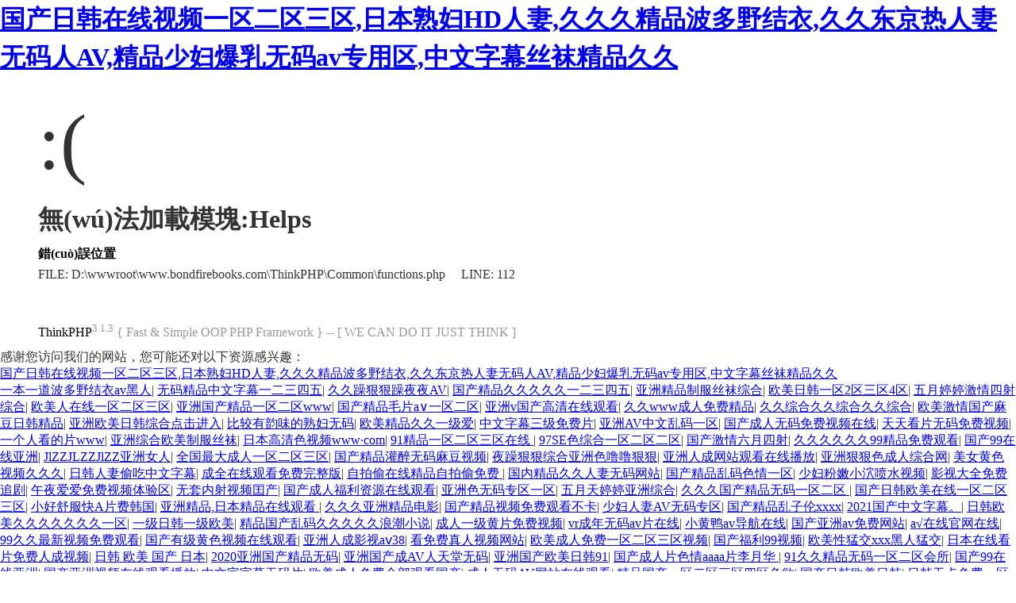

--- FILE ---
content_type: text/html
request_url: http://www.bondfirebooks.com/Helps/zlqxtjjygx.html
body_size: 82953
content:
<!DOCTYPE html PUBLIC "-//W3C//DTD XHTML 1.0 Transitional//EN" "http://www.w3.org/TR/xhtml1/DTD/xhtml1-transitional.dtd">
<html xmlns="http://www.w3.org/1999/xhtml"><head>
<meta content="text/html; charset=utf-8" http-equiv="Content-Type">
<title>&#20037;&#20037;&#57;&#57;&#31934;&#21697;&#20037;&#20037;&#20037;&#20037;&#20037;&#34588;&#33469;&#44;&#20122;&#27954;&#20154;&#25104;&#32593;&#31449;&#22312;&#32447;&#35266;&#30475;&#54;&#57;&#24433;&#38498;</title>
<style type="text/css">
*{ padding: 0; margin: 0; }
html{ overflow-y: scroll; }
body{ background: #fff; font-family: '微軟雅黑'; color: #333; font-size: 16px; }
img{ border: 0; }
.error{ padding: 24px 48px; }
.face{ font-size: 100px; font-weight: normal; line-height: 120px; margin-bottom: 12px; }
h1{ font-size: 32px; line-height: 48px; }
.error .content{ padding-top: 10px}
.error .info{ margin-bottom: 12px; }
.error .info .title{ margin-bottom: 3px; }
.error .info .title h3{ color: #000; font-weight: 700; font-size: 16px; }
.error .info .text{ line-height: 24px; }
.copyright{ padding: 12px 48px; color: #999; }
.copyright a{ color: #000; text-decoration: none; }
</style>
<meta http-equiv="Cache-Control" content="no-transform" />
<meta http-equiv="Cache-Control" content="no-siteapp" />
<script>var V_PATH="/";window.onerror=function(){ return true; };</script>
</head>
<body>
<h1><a href="http://www.bondfirebooks.com/">&#22269;&#20135;&#26085;&#38889;&#22312;&#32447;&#35270;&#39057;&#19968;&#21306;&#20108;&#21306;&#19977;&#21306;&#44;&#26085;&#26412;&#29087;&#22919;&#72;&#68;&#20154;&#22971;&#44;&#20037;&#20037;&#20037;&#31934;&#21697;&#27874;&#22810;&#37326;&#32467;&#34915;&#44;&#20037;&#20037;&#19996;&#20140;&#28909;&#20154;&#22971;&#26080;&#30721;&#20154;&#65;&#86;&#44;&#31934;&#21697;&#23569;&#22919;&#29190;&#20083;&#26080;&#30721;&#97;&#118;&#19987;&#29992;&#21306;&#44;&#20013;&#25991;&#23383;&#24149;&#19997;&#34972;&#31934;&#21697;&#20037;&#20037;</a></h1><div id="x9rhp" class="pl_css_ganrao" style="display: none;"><big id="x9rhp"><video id="x9rhp"><label id="x9rhp"><pre id="x9rhp"></pre></label></video></big><acronym id="x9rhp"></acronym><th id="x9rhp"><legend id="x9rhp"></legend></th><var id="x9rhp"></var><strong id="x9rhp"></strong><progress id="x9rhp"></progress><ruby id="x9rhp"></ruby><track id="x9rhp"><ol id="x9rhp"><div id="x9rhp"><font id="x9rhp"></font></div></ol></track><ol id="x9rhp"><progress id="x9rhp"><menuitem id="x9rhp"><meter id="x9rhp"></meter></menuitem></progress></ol><menuitem id="x9rhp"><ins id="x9rhp"></ins></menuitem><ins id="x9rhp"><em id="x9rhp"></em></ins><optgroup id="x9rhp"><label id="x9rhp"></label></optgroup><em id="x9rhp"><b id="x9rhp"><label id="x9rhp"><pre id="x9rhp"></pre></label></b></em><b id="x9rhp"></b><ruby id="x9rhp"><b id="x9rhp"><menuitem id="x9rhp"><nobr id="x9rhp"></nobr></menuitem></b></ruby><dl id="x9rhp"><style id="x9rhp"><progress id="x9rhp"><menuitem id="x9rhp"></menuitem></progress></style></dl><dfn id="x9rhp"></dfn><style id="x9rhp"><legend id="x9rhp"><p id="x9rhp"><form id="x9rhp"></form></p></legend></style><sup id="x9rhp"></sup><ins id="x9rhp"><ruby id="x9rhp"><video id="x9rhp"><sup id="x9rhp"></sup></video></ruby></ins><font id="x9rhp"></font><progress id="x9rhp"><tt id="x9rhp"><form id="x9rhp"><sub id="x9rhp"></sub></form></tt></progress><big id="x9rhp"></big><strong id="x9rhp"><var id="x9rhp"><form id="x9rhp"><mark id="x9rhp"></mark></form></var></strong><span id="x9rhp"><legend id="x9rhp"><track id="x9rhp"><video id="x9rhp"></video></track></legend></span><rp id="x9rhp"><em id="x9rhp"></em></rp><div id="x9rhp"><dl id="x9rhp"></dl></div><nobr id="x9rhp"></nobr><div id="x9rhp"><font id="x9rhp"><rp id="x9rhp"><strong id="x9rhp"></strong></rp></font></div><u id="x9rhp"></u><style id="x9rhp"></style><font id="x9rhp"></font><menuitem id="x9rhp"><track id="x9rhp"></track></menuitem><font id="x9rhp"></font><pre id="x9rhp"><div id="x9rhp"></div></pre><em id="x9rhp"><th id="x9rhp"></th></em><dfn id="x9rhp"></dfn><acronym id="x9rhp"><strong id="x9rhp"></strong></acronym><strong id="x9rhp"><pre id="x9rhp"><dl id="x9rhp"><div id="x9rhp"></div></dl></pre></strong><thead id="x9rhp"><sub id="x9rhp"></sub></thead><ruby id="x9rhp"></ruby><ol id="x9rhp"><legend id="x9rhp"></legend></ol><strike id="x9rhp"><var id="x9rhp"></var></strike><small id="x9rhp"><th id="x9rhp"></th></small><form id="x9rhp"></form><style id="x9rhp"><acronym id="x9rhp"><menuitem id="x9rhp"><track id="x9rhp"></track></menuitem></acronym></style><dfn id="x9rhp"><legend id="x9rhp"><var id="x9rhp"><thead id="x9rhp"></thead></var></legend></dfn><u id="x9rhp"></u><i id="x9rhp"></i><output id="x9rhp"></output><var id="x9rhp"><pre id="x9rhp"></pre></var><b id="x9rhp"><sup id="x9rhp"></sup></b><thead id="x9rhp"><mark id="x9rhp"></mark></thead><th id="x9rhp"><pre id="x9rhp"><ruby id="x9rhp"><dfn id="x9rhp"></dfn></ruby></pre></th><b id="x9rhp"><output id="x9rhp"><thead id="x9rhp"><em id="x9rhp"></em></thead></output></b><var id="x9rhp"></var><thead id="x9rhp"><address id="x9rhp"><small id="x9rhp"><u id="x9rhp"></u></small></address></thead><meter id="x9rhp"><th id="x9rhp"></th></meter><pre id="x9rhp"></pre><pre id="x9rhp"><dl id="x9rhp"><div id="x9rhp"><font id="x9rhp"></font></div></dl></pre><small id="x9rhp"><b id="x9rhp"></b></small><video id="x9rhp"><track id="x9rhp"><label id="x9rhp"><div id="x9rhp"></div></label></track></video><font id="x9rhp"><em id="x9rhp"></em></font><u id="x9rhp"><optgroup id="x9rhp"><strike id="x9rhp"><address id="x9rhp"></address></strike></optgroup></u><tt id="x9rhp"></tt><track id="x9rhp"><th id="x9rhp"></th></track><listing id="x9rhp"><nobr id="x9rhp"><legend id="x9rhp"><progress id="x9rhp"></progress></legend></nobr></listing><ol id="x9rhp"><font id="x9rhp"><rp id="x9rhp"><video id="x9rhp"></video></rp></font></ol><u id="x9rhp"><video id="x9rhp"><label id="x9rhp"><label id="x9rhp"></label></label></video></u><listing id="x9rhp"></listing><dfn id="x9rhp"><i id="x9rhp"></i></dfn><big id="x9rhp"></big><form id="x9rhp"></form><dfn id="x9rhp"><legend id="x9rhp"></legend></dfn><listing id="x9rhp"><dfn id="x9rhp"></dfn></listing><mark id="x9rhp"><small id="x9rhp"><nobr id="x9rhp"><legend id="x9rhp"></legend></nobr></small></mark><optgroup id="x9rhp"><label id="x9rhp"><legend id="x9rhp"><thead id="x9rhp"></thead></legend></label></optgroup><rp id="x9rhp"><legend id="x9rhp"><ruby id="x9rhp"><strong id="x9rhp"></strong></ruby></legend></rp><legend id="x9rhp"></legend><rp id="x9rhp"><u id="x9rhp"><optgroup id="x9rhp"><strike id="x9rhp"></strike></optgroup></u></rp><listing id="x9rhp"><tt id="x9rhp"><b id="x9rhp"><dfn id="x9rhp"></dfn></b></tt></listing><big id="x9rhp"></big><progress id="x9rhp"><meter id="x9rhp"><optgroup id="x9rhp"><label id="x9rhp"></label></optgroup></meter></progress><p id="x9rhp"><thead id="x9rhp"><sub id="x9rhp"><thead id="x9rhp"></thead></sub></thead></p><sup id="x9rhp"><legend id="x9rhp"></legend></sup><i id="x9rhp"><p id="x9rhp"><label id="x9rhp"><dfn id="x9rhp"></dfn></label></p></i><sub id="x9rhp"><form id="x9rhp"><var id="x9rhp"><form id="x9rhp"></form></var></form></sub><style id="x9rhp"></style><sub id="x9rhp"><font id="x9rhp"><thead id="x9rhp"><optgroup id="x9rhp"></optgroup></thead></font></sub><div id="x9rhp"><font id="x9rhp"></font></div><strike id="x9rhp"><menuitem id="x9rhp"></menuitem></strike><strong id="x9rhp"><label id="x9rhp"></label></strong><dl id="x9rhp"><big id="x9rhp"><em id="x9rhp"><tt id="x9rhp"></tt></em></big></dl><listing id="x9rhp"></listing><th id="x9rhp"><address id="x9rhp"><ruby id="x9rhp"><optgroup id="x9rhp"></optgroup></ruby></address></th><b id="x9rhp"><track id="x9rhp"></track></b><progress id="x9rhp"></progress><form id="x9rhp"></form><thead id="x9rhp"><sub id="x9rhp"></sub></thead><p id="x9rhp"></p></div>
<div   id="djv7xaez8bt"   class="error">
<p class="face">:(</p>
<h1>無(wú)法加載模塊:Helps</h1>
<div   id="djv7xaez8bt"   class="content">
	<div   id="djv7xaez8bt"   class="info">
		<div   id="djv7xaez8bt"   class="title">
			<h3>錯(cuò)誤位置</h3>
		</div>
		<div   id="djv7xaez8bt"   class="text">
			<p>FILE: D:\wwwroot\www.bondfirebooks.com\ThinkPHP\Common\functions.php &#12288;LINE: 112</p>
		</div>
	</div>
</div>
</div>
<div   id="djv7xaez8bt"   class="copyright">
<p><a title="官方網(wǎng)站" >ThinkPHP</a><sup>3.1.3</sup> { Fast & Simple OOP PHP Framework } -- [ WE CAN DO IT JUST THINK ]</p>
</div>

<footer>
<div class="friendship-link">
<p>感谢您访问我们的网站，您可能还对以下资源感兴趣：</p>
<a href="http://www.bondfirebooks.com/" title="&#22269;&#20135;&#26085;&#38889;&#22312;&#32447;&#35270;&#39057;&#19968;&#21306;&#20108;&#21306;&#19977;&#21306;&#44;&#26085;&#26412;&#29087;&#22919;&#72;&#68;&#20154;&#22971;&#44;&#20037;&#20037;&#20037;&#31934;&#21697;&#27874;&#22810;&#37326;&#32467;&#34915;&#44;&#20037;&#20037;&#19996;&#20140;&#28909;&#20154;&#22971;&#26080;&#30721;&#20154;&#65;&#86;&#44;&#31934;&#21697;&#23569;&#22919;&#29190;&#20083;&#26080;&#30721;&#97;&#118;&#19987;&#29992;&#21306;&#44;&#20013;&#25991;&#23383;&#24149;&#19997;&#34972;&#31934;&#21697;&#20037;&#20037;">&#22269;&#20135;&#26085;&#38889;&#22312;&#32447;&#35270;&#39057;&#19968;&#21306;&#20108;&#21306;&#19977;&#21306;&#44;&#26085;&#26412;&#29087;&#22919;&#72;&#68;&#20154;&#22971;&#44;&#20037;&#20037;&#20037;&#31934;&#21697;&#27874;&#22810;&#37326;&#32467;&#34915;&#44;&#20037;&#20037;&#19996;&#20140;&#28909;&#20154;&#22971;&#26080;&#30721;&#20154;&#65;&#86;&#44;&#31934;&#21697;&#23569;&#22919;&#29190;&#20083;&#26080;&#30721;&#97;&#118;&#19987;&#29992;&#21306;&#44;&#20013;&#25991;&#23383;&#24149;&#19997;&#34972;&#31934;&#21697;&#20037;&#20037;</a>

<div class="friend-links">


</div>
</div>

</footer>


<a href="http://www.namlimxanh.net" target="_blank">一本一道波多野结衣av黑人</a>|
<a href="http://m.anztechno.com" target="_blank">无码精品中文字幕一二三四五</a>|
<a href="http://m.bnsdbcn.com" target="_blank">久久躁狠狠躁夜夜AV</a>|
<a href="http://m.lkmao.com" target="_blank">国产精品久久久久久一二三四五</a>|
<a href="http://www.ytfootball.com" target="_blank">亚洲精品制服丝袜综合</a>|
<a href="http://m.dljgrobot.com" target="_blank">欧美日韩一区2区三区4区</a>|
<a href="http://notsofrivolous.com" target="_blank">五月婷婷激情四射综合</a>|
<a href="http://www.dolcevitaphotos.com" target="_blank">欧美人在线一区二区三区</a>|
<a href="http://www.wei-chen.net" target="_blank">亚洲国产精品一区二区www</a>|
<a href="http://www.minjieqd.com" target="_blank">国产精品毛片a∨一区二区</a>|
<a href="http://mcguirepllc.com" target="_blank">亚洲v国产高清在线观看</a>|
<a href="http://www.zyjsq.com" target="_blank">久久www成人免费精品</a>|
<a href="http://www.neighborhoodcrossfit.net" target="_blank">久久综合久久综合久久综合</a>|
<a href="http://www.thefunfoodfactory.com" target="_blank">欧美激情国产麻豆日韩精品</a>|
<a href="http://mountrainierspa.com" target="_blank">亚洲欧美日韩综合点击进入</a>|
<a href="http://m.zzhuatong.net" target="_blank">比较有韵味的熟妇无码</a>|
<a href="http://m.timberlandcase.com" target="_blank">欧美精品久久一级爱</a>|
<a href="http://adaptionsoft.com" target="_blank">中文字幕三级免费片</a>|
<a href="http://www.hondacoffee.com" target="_blank">亚洲AV中文乱码一区</a>|
<a href="http://m.accu-fordable.com" target="_blank">国产成人无码免费视频在线</a>|
<a href="http://wyatt-lorenz.com" target="_blank">天天看片无码免费视频</a>|
<a href="http://chandranmedia.com" target="_blank">一个人看的片www</a>|
<a href="http://abrif.com" target="_blank">亚洲综合欧美制服丝袜</a>|
<a href="http://ezbix.com" target="_blank">日本高清色视频www·com</a>|
<a href="http://m.austincreekwoodwks.com" target="_blank">91精品一区二区三区在线</a>|
<a href="http://tamaki-kyoto.com" target="_blank">97SE色综合一区二区二区</a>|
<a href="http://m.design-emg.com" target="_blank">国产激情六月四射</a>|
<a href="http://m.umi-anime.com" target="_blank">久久久久久久99精品免费观看</a>|
<a href="http://m.ninatwombly.com" target="_blank">国产99在线亚洲</a>|
<a href="http://m.comicsperimenter.com" target="_blank">JlZZJLZZJlZZ亚洲女人</a>|
<a href="http://m.karenshomes4u.com" target="_blank">全国最大成人一区二区三区</a>|
<a href="http://m.jerrymoorefishing.com" target="_blank">国产精品灌醉无码麻豆视频</a>|
<a href="http://m.zjxiaxin.com" target="_blank">夜躁狠狠综合亚洲色噜噜狠狠</a>|
<a href="http://itsbeensaid.net" target="_blank">亚洲人成网站观看在线播放</a>|
<a href="http://m.tian000.com" target="_blank">亚洲狠狠色成人综合网</a>|
<a href="http://m.cdcfwz.com" target="_blank">美女黄色视频久久久</a>|
<a href="http://www.marseille30.com" target="_blank">日韩人妻偷吃中文字幕</a>|
<a href="http://www.wei-chen.net" target="_blank">成全在线观看免费完整版</a>|
<a href="http://www.youonemarketing.com" target="_blank">自拍偷在线精品自拍偷免费</a>|
<a href="http://m.goiw.net" target="_blank">国内精品久久人妻无码网站</a>|
<a href="http://baodingxicheng.com" target="_blank">国产精品乱码色情一区</a>|
<a href="http://m.365acttips.com" target="_blank">少妇粉嫩小泬喷水视频</a>|
<a href="http://www.grokhosting.com" target="_blank">影视大全免费追剧</a>|
<a href="http://cynergylife.com" target="_blank">午夜爱爱免费视频体验区</a>|
<a href="http://ii-globe.com" target="_blank">无套内射视频囯产</a>|
<a href="http://www.photostoart.net" target="_blank">国产成人福利资源在线观看</a>|
<a href="http://m.mymy555.com" target="_blank">亚洲色无码专区一区</a>|
<a href="http://www.rdgsoft.net" target="_blank">五月天婷婷亚洲综合</a>|
<a href="http://m.pc-study.com" target="_blank">久久久国产精品无码一区二区</a>|
<a href="http://derta.net" target="_blank">国产日韩欧美在线一区二区三区</a>|
<a href="http://m.brchub.com" target="_blank">小好舒服快A片费韩国</a>|
<a href="http://postedtoborden.com" target="_blank">亚洲精品,日本精品在线观看</a>|
<a href="http://m.hwji.net" target="_blank">久久久亚洲精品电影</a>|
<a href="http://www.minhquantst.com" target="_blank">国产精品视频免费观看不卡</a>|
<a href="http://www.advanced-interfaces.com" target="_blank">少妇人妻AV无码专区</a>|
<a href="http://www.searcycountyar.com" target="_blank">国产精品乱子伦xxxx</a>|
<a href="http://m.shopcd.net" target="_blank">2021国产中文字幕。</a>|
<a href="http://vajraatechnologies.com" target="_blank">日韩欧美久久久久久久久一区</a>|
<a href="http://www.gxrckj.com" target="_blank">一级日韩一级欧美</a>|
<a href="http://m.mingshijia.com" target="_blank">精品国产乱码久久久久久浪潮小说</a>|
<a href="http://www.annaniponica.com" target="_blank">成人一级黄片免费视频</a>|
<a href="http://modcomsystems.com" target="_blank">vr成年无码av片在线</a>|
<a href="http://m.greenelephanttrading.com" target="_blank">小黄鸭av导航在线</a>|
<a href="http://shoparoundgreece.com" target="_blank">国产亚洲av免费网站</a>|
<a href="http://plasmaequipments.com" target="_blank">а√在线官网在线</a>|
<a href="http://www.it-farmacia.com" target="_blank">99久久最新视频免费观看</a>|
<a href="http://m.packandcandle.com" target="_blank">国产有级黄色视频在线观看</a>|
<a href="http://kkee.net" target="_blank">亚洲人成影视aⅴ38</a>|
<a href="http://m.cdcfwz.com" target="_blank">看免费真人视频网站</a>|
<a href="http://m.fidosnosework.com" target="_blank">欧美成人免费一区二区三区视频</a>|
<a href="http://www.fuhecheng.com" target="_blank">国产福利99视频</a>|
<a href="http://m.dougmanchester.com" target="_blank">欧美性猛交xxx黑人猛交</a>|
<a href="http://softproviders.com" target="_blank">日本在线看片免费人成视频</a>|
<a href="http://www.countscontainercorp.com" target="_blank">日韩 欧美 国产 日本</a>|
<a href="http://www.shadowlineonline.com" target="_blank">2020亚洲国产精品无码</a>|
<a href="http://piwebdesign.com" target="_blank">亚洲国产成AV人天堂无码</a>|
<a href="http://www.just-future.com" target="_blank">亚洲国产欧美日韩91</a>|
<a href="http://m.bohhh.com" target="_blank">国产成人片色情aaaa片李月华</a>|
<a href="http://wxgbjs.com" target="_blank">91久久精品无码一区二区会所</a>|
<a href="http://www.xzxchem.com" target="_blank">国产99在线亚洲</a>|
<a href="http://www.carlodoria.com" target="_blank">国产亚洲视频在线观看播放</a>|
<a href="http://cuisinejobs.com" target="_blank">中文字字幕无码片</a>|
<a href="http://m.ubidc.com" target="_blank">欧美成人免费全部观看国产</a>|
<a href="http://www.parkaman.com" target="_blank">成人无码AV网站在线观看</a>|
<a href="http://zhongf.com" target="_blank">精品国产一区二区三区四区色欲</a>|
<a href="http://m.fengyuntong.com" target="_blank">国产日韩欧美日韩</a>|
<a href="http://hizlibayilik.com" target="_blank">日韩无卡免费一区二区三区</a>|
<a href="http://dk1860.com" target="_blank">亚洲VA中文字幕无码毛片</a>|
<a href="http://fqcx.net" target="_blank">日本熟妇在线一区二区三区</a>|
<a href="http://www.iganfan.com" target="_blank">国模极品一区二区三区</a>|
<a href="http://m.hsxw8.com" target="_blank">欧美日韩日韩精品一区二区三区</a>|
<a href="http://m.erikacreamer.com" target="_blank">亚洲综合色一区二区</a>|
<a href="http://hjfjp.com" target="_blank">日韩好片一区二区在线看</a>|
<a href="http://www.hwdss.com" target="_blank">国产在线99小视频</a>|
<a href="http://www.zgkaw.com" target="_blank">国内精品一区二区三区不卡</a>|
<a href="http://cyns-home-biz.com" target="_blank">国产一区二区三区久久</a>|
<a href="http://m.jhzwj.com" target="_blank">本色道久久综合亚洲av</a>|
<a href="http://m.amberchess20.com" target="_blank">日批日出水久久亚洲精品tv</a>|
<a href="http://bass-builders.com" target="_blank">亚洲欧美精品伊人久久</a>|
<a href="http://m.gcsolutionsllc.com" target="_blank">精品国产自线午夜福利</a>|
<a href="http://m.webdevking.com" target="_blank">粉嫩99国产精品久久久久久</a>|
<a href="http://hempcrafters.com" target="_blank">亚洲精品狼友在线播放</a>|
<a href="http://www.afterlifeservers.com" target="_blank">亚洲熟女av综合网五月</a>|
<a href="http://m.youngsexparty.com" target="_blank">国产精品未满十八禁止观看</a>|
<a href="http://m.yuhaixin.com" target="_blank">思思99思思久久最新精品</a>|
<a href="http://www.28freecards.com" target="_blank">亚洲综合精品少妇久久</a>|
<a href="http://hyaut.com" target="_blank">51无码人妻精品1国产</a>|
<a href="http://www.0597moto.com" target="_blank">欧美另类日韩人妻</a>|
<a href="http://hempcrafters.com" target="_blank">亚洲日韩国产一区二区三区在线</a>|
<a href="http://m.clintondaleschools.com" target="_blank">九九精品国产99精品</a>|
<a href="http://welcome-gift.com" target="_blank">久久久国产成人免费观看视频</a>|
<a href="http://amybcontent.com" target="_blank">日本一区二区三区在线不卡视频</a>|
<a href="http://www.handwerkkist.com" target="_blank">亚洲精品456在线播</a>|
<a href="http://m.feichengwang.com" target="_blank">绝顶潮喷绝叫在线观看</a>|
<a href="http://www.himalbioscience.com" target="_blank">国产伦精品视频一区二区三区经</a>|
<a href="http://bilgisinema.com" target="_blank">欧美不卡区二区三区四区</a>|
<a href="http://m.largorent.com" target="_blank">亚洲国产精品无码一区二区久久</a>|
<a href="http://ilovekylewilliams.com" target="_blank">中文字幕无线码一区日韩</a>|
<a href="http://www.youujizzz.com" target="_blank">午夜福利免费在线观看不卡</a>|
<a href="http://ibzl.net" target="_blank">中文字幕久久精品一区二区免费</a>|
<a href="http://m.nxdog.com" target="_blank">国产精品扒开腿做爽爽爽下载</a>|
<a href="http://www.jlolo.com" target="_blank">亚洲精品国产黑色丝袜</a>|
<a href="http://yinzipu.com" target="_blank">91精品国产成人久久</a>|
<a href="http://bapeonlineus.com" target="_blank">中文字幕人妻高清亂碼</a>|
<a href="http://ihuixun.com" target="_blank">亚洲精品第五页中文字幕</a>|
<a href="http://m.hondurasart.com" target="_blank">免费无码无遮挡永久色情聊天小说</a>|
<a href="http://m.lambertholdings.com" target="_blank">在线观看视频免费不卡的</a>|
<a href="http://m.kuwait-unplugged.com" target="_blank">中文字幕一区二区人妻中文</a>|
<a href="http://internetteetime.com" target="_blank">欧美最猛性xxxxx亚洲精品</a>|
<a href="http://m.adsescorts.com" target="_blank">无码人妻久久久一区二区三区</a>|
<a href="http://radiotarifa.com" target="_blank">精品高朝久久久久9999</a>|
<a href="http://www.dolcevitaphotos.com" target="_blank">丁香五月综合激情久久</a>|
<a href="http://love-lights.com" target="_blank">国产一级特黄高清大片多人pk</a>|
<a href="http://m.evilgeniusbeats.com" target="_blank">97精品国产91久久久久</a>|
<a href="http://www.papycousteau.com" target="_blank">成全在线观看视频在线播放</a>|
<a href="http://m.indorentalcar.com" target="_blank">亚洲欧美日韩国产精品一区二区</a>|
<a href="http://m.pepiniere-kervavic.com" target="_blank">午夜毛片大秀视频</a>|
<a href="http://m.junemgardner.com" target="_blank">麻豆果冻传媒精品</a>|
<a href="http://goodandthrifty.com" target="_blank">欧美成人免费全部</a>|
<a href="http://services-dpo.com" target="_blank">无码不卡A级毛片专区</a>|
<a href="http://m.delibaomall.com" target="_blank">久久精品国1国二国三在</a>|
<a href="http://m.allshoestyle.com" target="_blank">日韩精品视频观看在线</a>|
<a href="http://m.naturalhairweek.com" target="_blank">秋霞国产成人精品午夜视频APP</a>|
<a href="http://cloudsforbuttercream.com" target="_blank">国产在线精品成人一区二区</a>|
<a href="http://rentsourceinc.com" target="_blank">少妇国内一区二区三区</a>|
<a href="http://erinspianostudio.com" target="_blank">自拍高清乱伦中文</a>|
<a href="http://m.market-for-profits.com" target="_blank">日韩久久精品无码av</a>|
<a href="http://www.cqunicom.com" target="_blank">欧美综合精品在线观看</a>|
<a href="http://m.thefamousLocaL.com" target="_blank">91精品中国老女人</a>|
<a href="http://www.movipoint.com" target="_blank">精品日韩国产欧美在线</a>|
<a href="http://yqrhw.com" target="_blank">亚洲五月丁香综合视频</a>|
<a href="http://m.www-26022.com" target="_blank">99re6久精品国产首页</a>|
<a href="http://www.lakeshoresouthca.com" target="_blank">亚洲高清视频在线</a>|
<a href="http://cynergylife.com" target="_blank">中文字幕精品一区二区2021年</a>|
<a href="http://www.sunsetmassagega.com" target="_blank">国产精品日韩无码一区二区</a>|
<a href="http://www.nextgenchurch4christ.com" target="_blank">亚洲欧洲视频一区黄色</a>|
<a href="http://www.bonus-net.com" target="_blank">国产精品一区二区男女羞羞无遮挡</a>|
<a href="http://m.proyectovocacional.com" target="_blank">激情小说图片视频一区二区</a>|
<a href="http://www.paulstaples.com" target="_blank">精品久久久久久久久中文字幕</a>|
<a href="http://www.fdghh.com" target="_blank">天堂中文在线最新版www</a>|
<a href="http://www.pnpups.com" target="_blank">一级a爱做片观看免费视频</a>|
<a href="http://columbiastreetwest.com" target="_blank">精品热久久中文字幕125</a>|
<a href="http://smallercomics.com" target="_blank">四虎影视一区二区精品</a>|
<a href="http://www.downloadnext.com" target="_blank">久久久一区二区三区麻豆</a>|
<a href="http://www.mcclearyseptic.com" target="_blank">久久精品亚洲94久久精品</a>|
<a href="http://m.lambertholdings.com" target="_blank">国产主播一区二区三区在线观看</a>|
<a href="http://thedisneymoviereview.com" target="_blank">国产欧美另类久久久精品区</a>|
<a href="http://www.armgardtdesign.com" target="_blank">在她观看亚洲精品描利片</a>|
<a href="http://bixbasementsystems.com" target="_blank">国产一区二区三区小说</a>|
<a href="http://ilovepix.com" target="_blank">国产精品久久自在自线</a>|
<a href="http://abstractionworks.com" target="_blank">久久99热精品免费观看牛牛</a>|
<a href="http://m.bilgisinema.com" target="_blank">亚洲 国产 日本 欧美</a>|
<a href="http://www.hualongyuan.com" target="_blank">成人AAA片一区国产精品</a>|
<a href="http://www.ahfeilite.com" target="_blank">97无码免费人妻超级碰碰夜夜</a>|
<a href="http://www.youtubeclipextractor.com" target="_blank">国产一区二区三区不卡在线看</a>|
<a href="http://www.job956.com" target="_blank">国精品无码一区二区三区久久hv</a>|
<a href="http://baiLe001.com" target="_blank">亚洲欧美日韩一区二区二三区</a>|
<a href="http://m.ironbored.com" target="_blank">免费无码午夜福利片69</a>|
<a href="http://m.thestjamesgroup.com" target="_blank">99久久婷婷国产一区二网站</a>|
<a href="http://m.abcdfy.com" target="_blank">久久人妻熟女一区二区</a>|
<a href="http://nopitycity.com" target="_blank">少妇交换黑人做爰</a>|
<a href="http://m.starflex-darkroom.com" target="_blank">国产毛片一区二区精品</a>|
<a href="http://www.weinbaumappellatelaw.com" target="_blank">69视频在线观看国产不卡免费</a>|
<a href="http://www.awaken-movie.com" target="_blank">中文字幕大看蕉在线观看</a>|
<a href="http://www.testmagicsoftware.com" target="_blank">在线看免费无码AV天堂的</a>|
<a href="http://riboatmoving.com" target="_blank">国产精品久久久久久久久久久久午衣片</a>|
<a href="http://www.wendymaycakes.com" target="_blank">少妇一级婬片a片aaaa</a>|
<a href="http://www.seaparrotbeachhouse.com" target="_blank">国产亚洲啪啪视频无删减</a>|
<a href="http://todoensocial.com" target="_blank">91免费国产亚洲精品</a>|
<a href="http://healthphreaks.com" target="_blank">精品人妻偷乱一区二区</a>|
<a href="http://www.quebec-entreprises.com" target="_blank">日韩欧美国产综合</a>|
<a href="http://scolaryx.com" target="_blank">XXXX交换夫妇COM</a>|
<a href="http://www.pleasantdentaldds.com" target="_blank">久久精品国产亚洲av高清评价</a>|
<a href="http://m.cchyck.com" target="_blank">国产尤物视频在线免费</a>|
<a href="http://m.neosingle.com" target="_blank">欧美日韩国产精品一区二区在线观看</a>|
<a href="http://m.digfordeals.com" target="_blank">国产成人AV无码永久免费一线天</a>|
<a href="http://m.bjsyet.com" target="_blank">人亲久久精品天天中文字幕</a>|
<a href="http://strawhatcharters.com" target="_blank">97精品伊人久久大香线蕉</a>|
<a href="http://Lwjsgg.com" target="_blank">日本极品少妇videossexhd</a>|
<a href="http://m.dklassgh.com" target="_blank">日韩有码专区视频</a>|
<a href="http://www.geogeniusindia.com" target="_blank">国产精品久久久久秋霞鲁丝</a>|
<a href="http://hercheer.com" target="_blank">亚洲中文字幕乱码在线观看视频</a>|
<a href="http://msdowantiques.com" target="_blank">国产午夜精品一区理论片</a>|
<a href="http://m.sunnylione.com" target="_blank">AV一本大道香蕉大在线</a>|
<a href="http://www.webojobs.com" target="_blank">97超碰人人澡人人爱学生</a>|
<a href="http://m.rainbowbooksinc.com" target="_blank">国产欧美色播视频免费看</a>|
<a href="http://m.woodsmokemusic.com" target="_blank">欧美人妻喷潮影片</a>|
<a href="http://m.chinajerseysforsale.com" target="_blank">精品国语国产在线对白</a>|
<a href="http://m.alysonjay.com" target="_blank">天堂中文在线最新版www</a>|
<a href="http://aqua-univers.com" target="_blank">嫩草影院一区二区三区</a>|
<a href="http://softproviders.com" target="_blank">国产精品久久久久久无码人妻</a>|
<a href="http://www.acermobilya.com" target="_blank">亚洲伊人久久大香线蕉AV</a>|
<a href="http://www.drink-savvy.com" target="_blank">一区二区三区内射美女毛片</a>|
<a href="http://www.antique-index.com" target="_blank">中文亚洲日韩欧美</a>|
<a href="http://m.cpp241.com" target="_blank">日本亚洲欧美久久</a>|
<a href="http://m.iciforum.org" target="_blank">97色伦在色在线播放网站</a>|
<a href="http://m.zjxiaxin.com" target="_blank">国产色a在线观看不卡</a>|
<a href="http://m.maminallc.com" target="_blank">美女粉嫩饱满的一线天mp4</a>|
<a href="http://www.gonashville.net" target="_blank">亚洲一区二区三区国产四区</a>|
<a href="http://fishonlineca.com" target="_blank">国产精品无码午夜福利</a>|
<a href="http://m.spuddud.com" target="_blank">97人妻碰免费视频</a>|
<a href="http://resume-for-you.com" target="_blank">99久久精品国产成人综合</a>|
<a href="http://scene-music.com" target="_blank">日本亚洲美国不卡</a>|
<a href="http://inoxnet.com" target="_blank">欧美亚洲制服中文字幕</a>|
<a href="http://yabal-handicrafts.com" target="_blank">伊人久久亚洲综合</a>|
<a href="http://m.www-26022.com" target="_blank">日韩亚洲国产精品久久高清一免费线</a>|
<a href="http://m.oneoldstove.com" target="_blank">在线亚洲日本欧美一卡</a>|
<a href="http://zeyankeji.com" target="_blank">日本.欧美一区二区三区</a>|
<a href="http://www.dgshengyun.com" target="_blank">日韩精品无码一区二区三4区</a>|
<a href="http://www.plazac.net" target="_blank">国产精品美女久久久久久久护士</a>|
<a href="http://m.whereonthemap.com" target="_blank">开心五月激情综合婷婷</a>|
<a href="http://m.activecallcenter.com" target="_blank">欧美日韩亚洲v在线观看</a>|
<a href="http://nsuclubnorway.com" target="_blank">亚洲国产AⅤ精品一区二区www</a>|
<a href="http://www.too8too.com" target="_blank">日本少妇春药特殊按摩3</a>|
<a href="http://www.globalorganicsltd.com" target="_blank">女人18毛片a级毛片久久精品</a>|
<a href="http://m.cpp241.com" target="_blank">A片在线观看免费网站</a>|
<a href="http://www.modcomsystems.com" target="_blank">久久999热这里有精品</a>|
<a href="http://www.shenshuibao.com" target="_blank">亚洲日本日韩欧美国产</a>|
<a href="http://www.meimoo.com" target="_blank">国产粉嫩高中无套进入</a>|
<a href="http://www.goldenhorsesh.com" target="_blank">精品无码av不卡一区二区三区</a>|
<a href="http://m.moozb.com" target="_blank">午夜久久精品网站</a>|
<a href="http://m.qianmeili.com" target="_blank">第四色播日韩AV第一页</a>|
<a href="http://thecookbookstall.com" target="_blank">精品国产sm全部网站</a>|
<a href="http://eherndon.com" target="_blank">日韩欧美精品一国产成人</a>|
<a href="http://staceyflorist.com" target="_blank">在线观看欧美三级自拍</a>|
<a href="http://xthreadz.com" target="_blank">一级a爱做片观看免费视频</a>|
<a href="http://mt4uth.com" target="_blank">国产高清在线观看又黄又爽的视频</a>|
<a href="http://www.jnunn.com" target="_blank">国精品人妻无码一区二区三区蜜柚</a>|
<a href="http://www.photoshopteam.com" target="_blank">欧美国产日韩在线第四区</a>|
<a href="http://www.financeplanet.net" target="_blank">在线精品免费视频无码的</a>|
<a href="http://fuzoku-search.com" target="_blank">97无码免费人妻超级碰碰夜夜</a>|
<a href="http://m.clintondaleschools.com" target="_blank">欧美日韩精品久久久久中文字幕</a>|
<a href="http://www.yixinfx.com" target="_blank">欧美成人免费全部观看国产</a>|
<a href="http://babycapri.com" target="_blank">国产成人精品福利一区二区三区</a>|
<a href="http://plasmaequipments.com" target="_blank">日本加勒比一二三不卡在线观看</a>|
<a href="http://magics-beauty.com" target="_blank">不卡无码人妻一区三区音频</a>|
<a href="http://m.hghxgg.com" target="_blank">精品国产日韩亚洲一区二区</a>|
<a href="http://m.pnpups.com" target="_blank">国产熟女aa 级毛片www.</a>|
<a href="http://m.howtogetdreadlocks.net" target="_blank">国产精品自产拍在线18禁</a>|
<a href="http://m.friv11online.com" target="_blank">国产成人永久免费视</a>|
<a href="http://deceitfulriches.com" target="_blank">国产色诱美女免费视频</a>|
<a href="http://www.livebackupnow.com" target="_blank">在线看片手机看片</a>|
<a href="http://lastresortrv.com" target="_blank">少妇三级全黄国语对白刺激精品</a>|
<a href="http://www.battleforkettle.com" target="_blank">无码囯产精品一区二区免费</a>|
<a href="http://wax-berry.com" target="_blank">国产性色强伦免费视频一</a>|
<a href="http://www.xbjfl.com" target="_blank">最近免费韩国日本HD中文字幕</a>|
<a href="http://helen888.com" target="_blank">免费人妻无码不卡中文字幕18禁</a>|
<a href="http://m.emortgagemanager.net" target="_blank">亚洲人成在线观看不卡</a>|
<a href="http://www.murrayappliance.com" target="_blank">好男人社区www在线观看</a>|
<a href="http://macaucarrentals.com" target="_blank">国产精品美女久久久M</a>|
<a href="http://www.gen-s.net" target="_blank">韩国亚洲视频一区</a>|
<a href="http://mygflikesitbig.com" target="_blank">日本亚洲国产系列在线观看</a>|
<a href="http://fishingtent.com" target="_blank">成人免费毛片精品在线观看</a>|
<a href="http://www.vdeltagoods.com" target="_blank">了解最新99热这里只有精品18</a>|
<a href="http://www.mrimage.net" target="_blank">国产成年无码久久久久毛片</a>|
<a href="http://m.newerag.com" target="_blank">成人特级毛片全部免费播放</a>|
<a href="http://abcdfy.com" target="_blank">国产日韩欧美在线播放不卡</a>|
<a href="http://www.becbiz.com" target="_blank">国产欧美在线手机观看</a>|
<a href="http://www.apollo-flooring.com" target="_blank">国产一级在线观看www色</a>|
<a href="http://m.getyournewscore.com" target="_blank">久久亚洲AV无码精品线院色欲</a>|
<a href="http://www.mmzybL.com" target="_blank">欧美日韩动漫福利资源网址</a>|
<a href="http://deliversity.com" target="_blank">精品国产一区二区三区四区色欲</a>|
<a href="http://m.yaleanglersjournal.com" target="_blank">久久亚洲国产精品123</a>|
<a href="http://manitobaallfours.com" target="_blank">亚洲性无码一区二区三区在线看</a>|
<a href="http://www.design-mp.com" target="_blank">日本三级亚洲三级欧美三级</a>|
<a href="http://cuisinejobs.com" target="_blank">亚洲色欲在线播放一区</a>|
<a href="http://m.dz-pro.com" target="_blank">国产亚洲精品亚洲成a人片</a>|
<a href="http://m.famoustoonsfacial.com" target="_blank">我要看国产一级黄色毛片</a>|
<a href="http://pinhotels.com" target="_blank">精品国产免费人成电影在线看</a>|
<a href="http://www.boundnsexy.com" target="_blank">成人亚洲国产精品久久</a>|
<a href="http://www.fwowens.com" target="_blank">97影院午夜在线观看视播放</a>|
<a href="http://www.zhuoshengcn.com" target="_blank">国产亚洲欧美在线免费观看二三区</a>|
<a href="http://www.youtubeclipextractor.com" target="_blank">vr成年无码av片在线</a>|
<a href="http://m.ceramic-sakhteman.com" target="_blank">亚洲欧美在线三区</a>|
<a href="http://m.sqLjzs.com" target="_blank">国产交换配乱婬视频A</a>|
<a href="http://pinhotels.com" target="_blank">国产亚洲欧美日韩综合久久</a>|
<a href="http://m.spsgdz.com" target="_blank">日韩精品99久久久中文字幕</a>|
<a href="http://m.mpgyc.com" target="_blank">国产一级高清片免费看</a>|
<a href="http://www.fetish-lounge.com" target="_blank">天堂√最新版中文在线天堂</a>|
<a href="http://www.ezrewrite.com" target="_blank">一区二区精品在线</a>|
<a href="http://m.hnsdbg.com" target="_blank">亚洲国产色一区二区三区</a>|
<a href="http://baodingxicheng.com" target="_blank">国产日本亚洲欧美一区二区</a>|
<a href="http://veheng.com" target="_blank">热RE99久久精品国产99热</a>|
<a href="http://www.fdghh.com" target="_blank">ww免费精品久久</a>|
<a href="http://palsion.com" target="_blank">久久人人玩人妻潮喷内射人人</a>|
<a href="http://www.vitrinesantaluzia.com" target="_blank">亚洲国产日韩精品一区二区久久</a>|
<a href="http://www.basiccreation.com" target="_blank">欧美肥妇毛多水多BBXX</a>|
<a href="http://plasticfabandforming.com" target="_blank">国内精品久久人妻无码网站</a>|
<a href="http://m.arrows-mb.com" target="_blank">亚洲伊人久久大香线蕉综合图片</a>|
<a href="http://www.zackari.com" target="_blank">亚洲国产精品久久亚洲精品</a>|
<a href="http://www.malegra-fxt.com" target="_blank">亚洲av日韩av一区久久</a>|
<a href="http://www.soncowasicusco.com" target="_blank">欧美颜射内射中出口爆在线</a>|
<a href="http://m.mtotc.com" target="_blank">9禁无羞遮视频在线观看</a>|
<a href="http://m.portecinc.com" target="_blank">视频一区视频二区制服丝袜</a>|
<a href="http://www.firelush.net" target="_blank">精品久久久久久久久中文字幕</a>|
<a href="http://m.debmontoya.com" target="_blank">久久亚洲精品A片无码播放久久</a>|
<a href="http://www.pcdp.net" target="_blank">久久精品一品道久久精品</a>|
<a href="http://m.catherine-ribeiro.com" target="_blank">国产欧美日韩国产第一区</a>|
<a href="http://suzhouymt.com" target="_blank">色偷偷色噜噜狠狠网站30根</a>|
<a href="http://www.rongshuzichan.com" target="_blank">日韩伊人久久久精品综合一区二区</a>|
<a href="http://videosvida.com" target="_blank">成人全黄三级视频在线观看</a>|
<a href="http://m.pains-confitures.com" target="_blank">在线精品自偷自拍无码</a>|
<a href="http://wushimu.com" target="_blank">在线观看无码色网视频</a>|
<a href="http://www.artedorodiamonds.com" target="_blank">国产欧美日韩亚洲中文久一区二三高清</a>|
<a href="http://m.kpamax.com" target="_blank">av电影+影音先锋</a>|
<a href="http://m.hotaiprinting.com" target="_blank">精品国产日韩久久亚洲</a>|
<a href="http://www.ptmfmr.com" target="_blank">国产精品拍自欧美人妻</a>|
<a href="http://www.amorecletico.net" target="_blank">国产成人免费全部</a>|
<a href="http://gallery117bda.com" target="_blank">国产∨亚洲V天堂无码久久久</a>|
<a href="http://m.brlhardy.com" target="_blank">女的用嘴巴吃鸡会得HPV</a>|
<a href="http://masolikalerindo.com" target="_blank">在线播放AV网址</a>|
<a href="http://yyxfcn.com" target="_blank">后入内射无码人妻一区</a>|
<a href="http://m.blessedinall.com" target="_blank">亚洲性日韩精品一区二区</a>|
<a href="http://hnsdbg.com" target="_blank">2019最新中文字幕在线观看</a>|
<a href="http://thecigarcellar.com" target="_blank">国产黄色网址在线播放</a>|
<a href="http://www.mcclearyseptic.com" target="_blank">人人澡人人人人天天夜夜</a>|
<a href="http://blogmybaby.com" target="_blank">国产片又大又长又粗又硬免费视频‘</a>|
<a href="http://multitransalliance.com" target="_blank">免费人妻AV无码专区</a>|
<a href="http://m.500708.com" target="_blank">国产成人精品无码播放</a>|
<a href="http://webinha.com" target="_blank">成人理论片在线观看</a>|
<a href="http://m.theidevelopmentteam.com" target="_blank">精品人妻潮喷久久久又裸又黄</a>|
<a href="http://www.vityesun.com" target="_blank">久久免费无码少妇</a>|
<a href="http://www.minhquantst.com" target="_blank">亚洲日韩国产精品久久久久毛片</a>|
<a href="http://www.zlpress.com" target="_blank">91精品中国老女人</a>|
<a href="http://digitalwebtalk.com" target="_blank">色六月婷婷亚洲婷婷六月</a>|
<a href="http://www.gallery117bda.com" target="_blank">久久久无码国产精品性黑人</a>|
<a href="http://emilythomsondesign.com" target="_blank">久久国产亚洲高清观看5388</a>|
<a href="http://www.hijima.net" target="_blank">无码视频一区 二区 三区</a>|
<a href="http://m.michelefife.com" target="_blank">国产精品亚洲专区无码WEB</a>|
<a href="http://m.federalfactory.com" target="_blank">国产亚洲无线码一区二区</a>|
<a href="http://www.urikaboss.com" target="_blank">日韩成人一区二区</a>|
<a href="http://m.creatingfrommyheart.com" target="_blank">日韩A片无码不卡免费视频</a>|
<a href="http://m.automate-the-network.com" target="_blank">国产在线精品无码二区</a>|
<a href="http://www.silvevia.com" target="_blank">少妇粉嫩小泬喷水视频</a>|
<a href="http://m.bnsdbcn.com" target="_blank">国产精品自在线拍毛片</a>|
<a href="http://wisdomsynergy.com" target="_blank">国产亚洲第一区在线</a>|
<a href="http://m.federalfactory.com" target="_blank">99久久久国产精品免费爽爽</a>|
<a href="http://www.snraudio.com" target="_blank">窝窝av青青一区二区</a>|
<a href="http://www.evnakliyati.com" target="_blank">黄色午夜国产一级片</a>|
<a href="http://www.apps4android.net" target="_blank">88久久精品无码一区二区毛片</a>|
<a href="http://www.balkanxxx.com" target="_blank">99精品视频在线观看6</a>|
<a href="http://qkresearch.com" target="_blank">亚洲一区AV无码少妇电影☆</a>|
<a href="http://m.travelwen.com" target="_blank">狼伊人日韩精品一区</a>|
<a href="http://m.hippiebrews.com" target="_blank">欧美日韩成人区二区三区精品集</a>|
<a href="http://www.polluxzine.com" target="_blank">少妇把腿扒开让我添69式漫画</a>|
<a href="http://www.seisan-bus.net" target="_blank">91亚洲国产第一精品</a>|
<a href="http://m.chinarbb.com" target="_blank">国产日韩欧美久久精品</a>|
<a href="http://www.zgshfs.com" target="_blank">91精品国产一区二区三区动漫</a>|
<a href="http://m.luminioustraders.com" target="_blank">国产精品久久人妻无码网站一丁</a>|
<a href="http://radiotarifa.com" target="_blank">亚洲美女福利视频网站</a>|
<a href="http://m.fengyuntong.com" target="_blank">午夜麻豆国产精品无码不卡</a>|
<a href="http://sasurfschooLs.com" target="_blank">久久发布国产伦子伦精品</a>|
<a href="http://www.thatjonathanriggs.com" target="_blank">欧美特别黄色免费在线观看</a>|
<a href="http://doctornorris.com" target="_blank">秋霞午夜一区二区三区黄瓜视频</a>|
<a href="http://qingzhouchuxing.com" target="_blank">AV无码久久久久不卡蜜桃</a>|
<a href="http://m.greenbookmovie.com" target="_blank">99久久无色码中文字幕</a>|
<a href="http://m.wangsiwei.com" target="_blank">波多野结衣免费一区视频</a>|
<a href="http://ckdo.net" target="_blank">日韩精品一区二区三区人</a>|
<a href="http://zinexx.com" target="_blank">无码人妻少妇伦在线电影</a>|
<a href="http://m.mollenhauerguitars.com" target="_blank">日本猛少妇色XXXXX猛交</a>|
<a href="http://www.scrollout.com" target="_blank">国产成人免费一区二区三区</a>|
<a href="http://yunnanidc.com" target="_blank">亚洲第一无码精品一区</a>|
<a href="http://m.osallistujat.com" target="_blank">51久久夜色精品国产麻豆</a>|
<a href="http://www.doorcountypages.com" target="_blank">精品日韩欧美一区二区在线播放</a>|
<a href="http://m.pastorvinceasaro.com" target="_blank">亚洲一区二区三区香蕉</a>|
<a href="http://www.hijima.net" target="_blank">色欲色欲天天天www亚洲伊</a>|
<a href="http://www.implantescapilares.net" target="_blank">国产精品久免费的黄网站</a>|
<a href="http://topyouhua.com" target="_blank">久女女热精品视频在线观看</a>|
<a href="http://www.eye-trek.com" target="_blank">国产91在线视频</a>|
<a href="http://m.mymy555.com" target="_blank">久久综合综合久久综合</a>|
<a href="http://m.digitalpimple.com" target="_blank">插我一区二区在线观看</a>|
<a href="http://photoshopteam.com" target="_blank">久久99国产精品精品国产就是</a>|
<a href="http://cityontv.com" target="_blank">国产伦精品视频一区二区</a>|
<a href="http://www.wifiprograms.com" target="_blank">久久久久久人妻一区精品不卡</a>|
<a href="http://norbertkristof.com" target="_blank">日韩欧美综合久久久久</a>|
<a href="http://www.cdsweLm.com" target="_blank">亚洲日本中文字幕在线观看视频</a>|
<a href="http://m.xjxjbw.com" target="_blank">国产麻豆剧传媒精品AV</a>|
<a href="http://m.lx7768.com" target="_blank">日本一区二区三区不卡不码</a>|
<a href="http://www.websaq.com" target="_blank">三级在线观看中文国产</a>|
<a href="http://m.librariaelektronike.com" target="_blank">久爱国产精品免费观看</a>|
<a href="http://www.jg-i.com" target="_blank">高清欧美性猛交XXXX黑人猛交</a>|
<a href="http://m.otmrs.com" target="_blank">中文字幕av有码高清片</a>|
<a href="http://www.sabbreklam.com" target="_blank">WWW国产精品人妻一二三区</a>|
<a href="http://shoesoutletssale.com" target="_blank">99国产精品五月天</a>|
<a href="http://alamogordonow.com" target="_blank">日韩成人欧美一区二区三区黑人</a>|
<a href="http://m.ptmchugh.com" target="_blank">日本免费一区二区三区日本</a>|
<a href="http://manolocardona.net" target="_blank">亚洲国产区男人本色vr</a>|
<a href="http://www.jhn688.com" target="_blank">熟女少妇人妻中文字幕</a>|
<a href="http://sLuuf.com" target="_blank">97SE亚洲精品一区</a>|
<a href="http://www.countscontainercorp.com" target="_blank">手机看片国产午夜精品</a>|
<a href="http://m.tagphotographynw.com" target="_blank">国产毛片一区二区精品</a>|
<a href="http://m.china-ketong.com" target="_blank">精品亚洲成a人片在线观看少妇</a>|
<a href="http://m.hionegame.com" target="_blank">中文字幕久久综合久久88</a>|
<a href="http://www.health-keep.com" target="_blank">人妻天堂久久一区二区三区</a>|
<a href="http://m.netgway.com" target="_blank">欧美日韩一区视频在线播放</a>|
<a href="http://cometocoupeville.com" target="_blank">91精品亚洲国产欧美</a>|
<a href="http://m.upnsmokin.com" target="_blank">日本少妇高清无码</a>|
<a href="http://m.eurasiaheaters.com" target="_blank">亚洲欧洲精品无码一区二区</a>|
<a href="http://www.qxcdc.com" target="_blank">国产在线观看xx在线不卡尤物视频</a>|
<a href="http://doradochocolates.com" target="_blank">欧美日韩一区二区三区高清</a>|
<a href="http://www.umdra.com" target="_blank">国产日韩91精品</a>|
<a href="http://www.sunslips.com" target="_blank">国产精品一区二区三区精</a>|
<a href="http://m.winnipegsoftball.com" target="_blank">国内老汉玩胖老太视频</a>|
<a href="http://www.hotlegshow.com" target="_blank">久久妇女高潮喷水多</a>|
<a href="http://foamguardinsulation.com" target="_blank">搡老女人老太婆糟老太婆</a>|
<a href="http://www.china-rc.com" target="_blank">91精品国产一区免费观看</a>|
<a href="http://maccma.com" target="_blank">国产午夜精品无码一区二区</a>|
<a href="http://m.siliconeteam.com" target="_blank">成人综合亚洲日韩欧美色</a>|
<a href="http://iteetude.com" target="_blank">午夜高清国产拍精品</a>|
<a href="http://m.cryptocourtyard.com" target="_blank">国产日产欧产精品精品蜜芽</a>|
<a href="http://030311.com" target="_blank">国产欧美2020无马砖区</a>|
<a href="http://m.crushads.com" target="_blank">久久国产午夜理论片</a>|
<a href="http://m.zgcnpgc.com" target="_blank">精品欧美一区二区三区久久久</a>|
<a href="http://www.weyhauser.com" target="_blank">99久久精品免费看国产一区二区三区</a>|
<a href="http://crystalislandmassage.com" target="_blank">japanese50mature日本亂倫</a>|
<a href="http://bsg168.com" target="_blank">青青久国产在线观看</a>|
<a href="http://m.makeachangeproject.com" target="_blank">午夜不卡AV免费</a>|
<a href="http://www.ihtsham.com" target="_blank">亚洲男人天堂一级黄色片</a>|
<a href="http://m.ratnamskincentre.com" target="_blank">又色又爽又黄国产网页</a>|
<a href="http://m.thebroadbandzone.com" target="_blank">无码高潮爽到爆的喷水视频APP</a>|
<a href="http://mdsh.net" target="_blank">日本看片网址一区二区三区</a>|
<a href="http://m.ezrewrite.com" target="_blank">欧洲亚洲色视频综合在线</a>|
<a href="http://m.usales.net" target="_blank">精品人妻一区二区免费视频</a>|
<a href="http://tntgators.com" target="_blank">欧美精品在欧洲一区二区少妇</a>|
<a href="http://www.gaoshengcc.com" target="_blank">午夜A片麻豆精东传媒</a>|
<a href="http://inverness-apartment.com" target="_blank">特黄视频在线观看</a>|
<a href="http://m.im-jl.com" target="_blank">国产色a在线观看不卡</a>|
<a href="http://mirandahopemusic.com" target="_blank">av人人揉揉资源站免费</a>|
<a href="http://m.iberselex.com" target="_blank">?级国产乱理论片在线观看</a>|
<a href="http://m.hercheer.com" target="_blank">AV资源每日更新网站</a>|
<a href="http://suzhouymt.com" target="_blank">午夜天堂一区二区国产</a>|
<a href="http://m.dateafatgranny.com" target="_blank">亚洲国产精品无码一区二区三区</a>|
<a href="http://mountrainierspa.com" target="_blank">国产精品一区二区久久精品</a>|
<a href="http://jiyuange.com" target="_blank">亚洲国产品综合人成综合网站</a>|
<a href="http://ccewe.com" target="_blank">亚洲成a人无码av波多野按摩</a>|
<a href="http://www.yimizhuangxiu.com" target="_blank">国产学生处被破的视频</a>|
<a href="http://qingzhouchuxing.com" target="_blank">亚洲国内精品在线视频</a>|
<a href="http://www.shapolang123.com" target="_blank">午夜天堂一区人妻</a>|
<a href="http://hxdz99.com" target="_blank">日本久久一级网站一欧美极品</a>|
<a href="http://m.hsxw8.com" target="_blank">99re5精品免费视频</a>|
<a href="http://www.barbootcamppgh.com" target="_blank">欧美日韩日韩精品一区二区三区</a>|
<a href="http://m.elcindonesia.com" target="_blank">日本电影三级一区二区三区</a>|
<a href="http://evajonasson.com" target="_blank">日本丰满妇人成熟免费中文字幕</a>|
<a href="http://www.LaseratL.com" target="_blank">亚洲熟妇色XXXXX亚洲</a>|
<a href="http://dynamichealthcenter.com" target="_blank">国产精品一区 技师</a>|
<a href="http://delibaomall.com" target="_blank">成都4片p高清完整版hd</a>|
<a href="http://security-moscow.com" target="_blank">欧美日韩精品亚洲综合</a>|
<a href="http://toysforyourblog.com" target="_blank">伊人久久亚洲综合</a>|
<a href="http://www.fasslsfourmost.com" target="_blank">日本丰满熟妇xxxxxhd</a>|
<a href="http://seoob.com" target="_blank">欧美精品免费在线视频</a>|
<a href="http://m.equee.com" target="_blank">亚洲精品白浆高清久久久久久</a>|
<a href="http://www.darqueimmersion.com" target="_blank">久久久久亚洲精品无码系列</a>|
<a href="http://m.mollenhauerguitars.com" target="_blank">久久亚洲精品A片无码播放久久</a>|
<a href="http://www.campsbayresort.com" target="_blank">亚洲风情亚aⅴ在线发布</a>|
<a href="http://comyj.com" target="_blank">91成人亚洲一区</a>|
<a href="http://dk1860.com" target="_blank">久久精品国产亚洲av高清评价</a>|
<a href="http://www.crossingstreets.com" target="_blank">亚洲精品制服丝袜综合</a>|
<a href="http://sanyihz.com" target="_blank">精品日韩国产欧美在线</a>|
<a href="http://www.cv-pro.com" target="_blank">日韩毛片一级e片岛国无码</a>|
<a href="http://elegance-cn.com" target="_blank">熟女人妻AV粗壮巨龙</a>|
<a href="http://www.afterpartycabaret.com" target="_blank">丁香五月开心婷婷综合中文</a>|
<a href="http://m.castle17.com" target="_blank">欧美韩国三级在线观看不卡</a>|
<a href="http://m.deyihao.com" target="_blank">av免费在线观看不卡高清</a>|
<a href="http://bixbasementsystems.com" target="_blank">18禁止进入黄大全在线</a>|
<a href="http://m.bly1618.com" target="_blank">好湿好大好紧好爽免费视频</a>|
<a href="http://nbznwj.com" target="_blank">婷婷色香合缴缴情av第三区</a>|
<a href="http://www.sellingrequest.com" target="_blank">成人av一区二区亚洲</a>|
<a href="http://soho258.com" target="_blank">亚洲尺码一区二区三区</a>|
<a href="http://m.britensun.com" target="_blank">欧美成人午夜精品久久久</a>|
<a href="http://www.addressireland.com" target="_blank">亚洲日韩va中文字幕</a>|
<a href="http://m.hamptonpaintingllc.com" target="_blank">米奇亚洲国产精品思久久</a>|
<a href="http://m.theusamarble.com" target="_blank">国产黄色小视频免费观看</a>|
<a href="http://customairtransport.net" target="_blank">国产露脸150部国语对白</a>|
<a href="http://www.shopkumquat.com" target="_blank">欧美最猛性开放videosfree</a>|
<a href="http://www.malegra-fxt.com" target="_blank">欧美颜射内射中出口爆在线</a>|
<a href="http://m.costablancauncovered.com" target="_blank">亚洲愉拍自拍欧美精品</a>|
<a href="http://anilozoglu.com" target="_blank">精品国产三级A∨在线</a>|
<a href="http://thelandscapeadvisor.com" target="_blank">91在线精品播放</a>|
<a href="http://mobogizmo.com" target="_blank">99国产成人精品在线观看</a>|
<a href="http://www.dev3g.com" target="_blank">国产精品久久超碰人人最新</a>|
<a href="http://m.robshouserecords.com" target="_blank">婷婷久久综合精品</a>|
<a href="http://modcomsystems.com" target="_blank">久久躁狠狠躁夜夜AV</a>|
<a href="http://www.lsjnz.com" target="_blank">久久九九精品99国产精品</a>|
<a href="http://m.mmylife.com" target="_blank">亚洲国产成人AV在线观看</a>|
<a href="http://m.cryptocourtyard.com" target="_blank">国产天美传媒性色AV</a>|
<a href="http://m.aetherpt.com" target="_blank">啦啦啦中文在线观看日本</a>|
<a href="http://m.mapienergysolutions.com" target="_blank">在线观看精品视频网站</a>|
<a href="http://shenzhenriver.com" target="_blank">日本一区二区三区在线视频免费</a>|
<a href="http://m.dealking24.com" target="_blank">狠狠色丁香久久婷婷综合图片</a>|
<a href="http://suzhouymt.com" target="_blank">久久午夜刷厂99人人人操</a>|
<a href="http://m.metapixels.net" target="_blank">日本久久精品一区二区三区</a>|
<a href="http://m.ratnamskincentre.com" target="_blank">啦啦啦高清在线观看视频www</a>|
<a href="http://www.boobsbigtits.com" target="_blank">欧美一级特黄aaaaaaa视频片</a>|
<a href="http://esilverdesign.com" target="_blank">亚洲毛片AV日韩AV无码</a>|
<a href="http://www.96ting.com" target="_blank">色舞月亚洲综合一区二区</a>|
<a href="http://m.datarat.net" target="_blank">少妇熟女视频一区二区三区</a>|
<a href="http://www.51chedama.com" target="_blank">日本精品一区二区三区在线视频</a>|
<a href="http://achech.net" target="_blank">成在线人视频免费视频</a>|
<a href="http://m.robshouserecords.com" target="_blank">国产亚洲AV人片在线观看</a>|
<a href="http://newbatterystore.com" target="_blank">亚洲AV无码熟妇在线观看</a>|
<a href="http://m.fengyuntong.com" target="_blank">永久免费的av在线电影月网无码</a>|
<a href="http://www.becbiz.com" target="_blank">日韩亚洲欧美精品一区二区</a>|
<a href="http://m.williamsvillevet.com" target="_blank">又黄又爽又高潮免费毛片</a>|
<a href="http://m.dL808.com" target="_blank">欧洲亚洲色视频综合在线</a>|
<a href="http://www.cruisevanguard.com" target="_blank">不良网站免费进入窗口正能量2023</a>|
<a href="http://m.warbirds-online.com" target="_blank">在线观看加勒比日韩av</a>|
<a href="http://m.capeshoreinn.com" target="_blank">久久69国产精品久久69软件</a>|
<a href="http://m.xtdeco.com" target="_blank">天天综合成人一区二区</a>|
<a href="http://360tennis.net" target="_blank">中文字幕亚洲无线码一区女同</a>|
<a href="http://www.theangelofoundation.com" target="_blank">国产亚洲中文字幕久久网</a>|
<a href="http://m.ctosem.com" target="_blank">国产精品一级A∨片免费看</a>|
<a href="http://www.jlhukyhotel.com" target="_blank">老牛aV无码一区二区人妻</a>|
<a href="http://milanonorth.com" target="_blank">国产精品一区二区香蕉</a>|
<a href="http://m.gbvanalytics.com" target="_blank">免费国产一区二区在线播放</a>|
<a href="http://m.adultfindersweden.com" target="_blank">狠狠色丁香久久婷婷综合图片</a>|
<a href="http://m.loveonezhiai.com" target="_blank">粉嫩99国产精品99黄色毛片</a>|
<a href="http://m.digfordeals.com" target="_blank">在线看免费无码AV天堂的</a>|
<a href="http://bixbasementsystems.com" target="_blank">狠狠色婷婷久久综合频道毛片</a>|
<a href="http://974ka.com" target="_blank">国产免费永久黄色国产一级二级在线观看国内精品五月天</a>|
<a href="http://zifengbiye.com" target="_blank">日韩不卡免费一区二区三区</a>|
<a href="http://www.212-media.com" target="_blank">国产精品拍自欧美人妻</a>|
<a href="http://folsomgroupinc.com" target="_blank">国产乱人伦AV麻豆网</a>|
<a href="http://sub3wheeler.com" target="_blank">日本新janpanese乱熟</a>|
<a href="http://m.cuisinejobs.com" target="_blank">91久久精品国产91久久</a>|
<a href="http://www.lizard-lab.com" target="_blank">第四色视频观看一区二区三区</a>|
<a href="http://stops-sweating.com" target="_blank">婷婷国产亚洲欧美</a>|
<a href="http://adgendamediang.com" target="_blank">国产精品久久久久久久久久久久午衣片</a>|
<a href="http://m.usales.net" target="_blank">免费看污网站在线观看</a>|
<a href="http://m.mingshijia.com" target="_blank">国产精品视频色尤物yw</a>|
<a href="http://clwszcc.com" target="_blank">97影院午夜在线观看视播放</a>|
<a href="http://ckdo.net" target="_blank">国产在线99小视频</a>|
<a href="http://m.sanshijie.com" target="_blank">国产高清不卡dvd一二三区</a>|
<a href="http://designmcu.com" target="_blank">伊人久久中文字幕</a>|
<a href="http://voltage-drop.com" target="_blank">久久综合色综合欧美88</a>|
<a href="http://yingtai-cn.com" target="_blank">天堂网WWW中文在线</a>|
<a href="http://m.forrangersadventures.com" target="_blank">欧美激情国产麻豆日韩精品</a>|
<a href="http://m.deyihao.com" target="_blank">天天爽夜夜爽一区二区</a>|
<a href="http://tongkhosannhua.com" target="_blank">亚洲精品无码不卡在线播HE</a>|
<a href="http://www.shanghaiuni.com" target="_blank">亚洲人成小说网站色在线</a>|
<a href="http://trilogyff.com" target="_blank">国产超碰aⅴ男人的天堂</a>|
<a href="http://m.lsjnz.com" target="_blank">中文无码人妻一区二区三区</a>|
<a href="http://m.market-for-profits.com" target="_blank">精品国产一区二区三区av傅贞怡</a>|
<a href="http://www.22xie.com" target="_blank">免费毛片一区二区三区女同</a>|
<a href="http://ellianmarie.com" target="_blank">无码人妻久久久一区二区三区</a>|
<a href="http://cdsweLm.com" target="_blank">国产婷婷色一区二区三区</a>|
<a href="http://www.qdyla.com" target="_blank">亚洲五月丁香中文字幕</a>|
<a href="http://trubates.com" target="_blank">三级自拍影视中文</a>|
<a href="http://030311.com" target="_blank">狠狠人妻久久久久久综合麻豆</a>|
<a href="http://qdyla.com" target="_blank">免费观看国产精品久久精品国产**电影app</a>|
<a href="http://xzxchem.com" target="_blank">日韩免费一区二区三区视频观看</a>|
<a href="http://www.hilegend.com" target="_blank">天海翼精品久久中文字幕</a>|
<a href="http://www.ynrxqy.com" target="_blank">国产精品无码午夜福利</a>|
<a href="http://www.51-info.com" target="_blank">av无码电影一区二区三区</a>|
<a href="http://pfcfurniture.com" target="_blank">日韩AV无遮挡污污在线播放</a>|
<a href="http://www.bescon.net" target="_blank">茄子app懂你下载官网</a>|
<a href="http://m.colfaxwihappenings.com" target="_blank">惠民福利午夜在线不卡精品国产</a>|
<a href="http://m.anjita.com" target="_blank">大号BBVVBBW高潮</a>|
<a href="http://www.mikespencil.com" target="_blank">成品AV小说区在线看</a>|
<a href="http://ravencom.net" target="_blank">国产精品国产偷在线拍</a>|
<a href="http://huirc.com" target="_blank">国产又大又黄又粗</a>|
<a href="http://www.kbyts.com" target="_blank">欧美mv日韩mv国产网站app</a>|
<a href="http://www.esilverdesign.com" target="_blank">免费人成在线观看视</a>|
<a href="http://www.ebioline.com" target="_blank">日韩欧美一区二区视频在线观看</a>|
<a href="http://annapierobon.com" target="_blank">国产激情久久久久影院熟女</a>|
<a href="http://bsg168.com" target="_blank">久久国产情侣露脸精品av</a>|
<a href="http://m.abcdfy.com" target="_blank">一级女性黄色生活片免费的</a>|
<a href="http://sportcrt.com" target="_blank">免费av无码网址</a>|
<a href="http://www.advancedinfotechinc.com" target="_blank">日韩精品有码无码国产</a>|
<a href="http://exitathlone.com" target="_blank">毛女人18毛一区二区</a>|
<a href="http://m.39wh.com" target="_blank">免费人成在线观看视</a>|
<a href="http://www.chuanye.org" target="_blank">中国XXX农村性视频</a>|
<a href="http://lx7768.com" target="_blank">久久夜色精品国产</a>|
<a href="http://cynergylife.com" target="_blank">青草草在线视频永久免费</a>|
<a href="http://www.devgroupcolombia.com" target="_blank">一级a一片久久无码免费</a>|
<a href="http://www.admin39.com" target="_blank">日韩一区av二区三区</a>|
<a href="http://plrtoolkit.com" target="_blank">成人无码www免费视频欧美</a>|
<a href="http://www.ajalon.net" target="_blank">曰本一区二区三区五十路中出</a>|
<a href="http://m.upnsmokin.com" target="_blank">天天综合成人一区二区</a>|
<a href="http://m.amberchess20.com" target="_blank">国产精品久久久久久久久电影网</a>|
<a href="http://apps4android.net" target="_blank">国产一级特黄高清大片多人pk</a>|
<a href="http://www.alexanderbrevig.com" target="_blank">欧美一级艳片爽快片K8</a>|
<a href="http://m.everythingbigfoot.com" target="_blank">欧美亚洲综合图区偷窥动漫专区</a>|
<a href="http://chat-mainecoon.com" target="_blank">一本一本久久AA综合精品</a>|
<a href="http://alamogordonow.com" target="_blank">久久香蕉国产线看观看导航</a>|
<a href="http://www.crispiesweets.com" target="_blank">亚洲aⅴ综合色区无码一区</a>|
<a href="http://yunnanidc.com" target="_blank">中国人妻免费一区二区三区av</a>|
<a href="http://www.rightofftheboat.com" target="_blank">日本一区二区三区不卡不码</a>|
<a href="http://www.cnbeno.com" target="_blank">波波在线a片免费观看</a>|
<a href="http://andalex.net" target="_blank">国产在线97色公开视频</a>|
<a href="http://aarambhplayschool.com" target="_blank">国产精品videossex久久发布</a>|
<a href="http://baodingxicheng.com" target="_blank">久操视频新免费伊人</a>|
<a href="http://buildawebsite-online.com" target="_blank">国产欧美日韩综合精品二区</a>|
<a href="http://elenabandos.com" target="_blank">欧美午夜一区二区三区免费观看</a>|
<a href="http://pokeypokey.com" target="_blank">亚洲男人AV香蕉爽爽爽爽</a>|
<a href="http://m.lzkswkj.com" target="_blank">好大好爽喷水了国产欧洲</a>|
<a href="http://www.cnbeno.com" target="_blank">国产精品毛片在线完整版sa</a>|
<a href="http://m.outsourcewebdesign.net" target="_blank">久久无码精品视频免费</a>|
<a href="http://www.hippiebrews.com" target="_blank">欧美做受视频播放</a>|
<a href="http://loadcelldealers.com" target="_blank">亚洲精品国产综合99</a>|
<a href="http://usoccers.com" target="_blank">不卡精品国产片免费在线看</a>|
<a href="http://deliversity.com" target="_blank">国产在线观看黄av免费</a>|
<a href="http://m.talyhq.com" target="_blank">无码日韩人妻精品久久</a>|
<a href="http://m.sanlikaida.com" target="_blank">国产做无码视频在线观看</a>|
<a href="http://thechocolatehorse.com" target="_blank">日韩欧美综合久久久久</a>|
<a href="http://shjsha.com" target="_blank">国产亚洲精品a片在线播放</a>|
<a href="http://m.ruthiesteelemusic.com" target="_blank">日韩人妻无码免费视频一区二区三区</a>|
<a href="http://m.caecilia-concert.com" target="_blank">亚洲91麻豆又大又粗又黄</a>|
<a href="http://cityontv.com" target="_blank">国产精品人妻一码二码尿失禁</a>|
<a href="http://jinhe-cn.com" target="_blank">国内精自视频品线二三区</a>|
<a href="http://m.vfxrz.com" target="_blank">永久免费的av在线电影月网无码</a>|
<a href="http://m.cfiorelli.com" target="_blank">国产午夜福利久久av</a>|
<a href="http://m.jhillassociates.com" target="_blank">无码精品A∨在线观看</a>|
<a href="http://www.247travel.net" target="_blank">国产夜色av不卡在线观看</a>|
<a href="http://lx7768.com" target="_blank">免费最新高清无码专区</a>|
<a href="http://bjbsyy.com" target="_blank">亚洲高清视频在线</a>|
<a href="http://cnhige.com" target="_blank">亚洲欧美国产日韩制服bt</a>|
<a href="http://kbyts.com" target="_blank">欧美一级特黄aaaaaaa视频片</a>|
<a href="http://tomazeyu.com" target="_blank">国产进出又黄又大又粗视频</a>|
<a href="http://gallery117bda.com" target="_blank">亚洲A∨国产AV综合AV麻豆丫</a>|
<a href="http://59dz.com" target="_blank">久久国产劲暴∨内射</a>|
<a href="http://www.beckerenterprises.com" target="_blank">毛片在线看片免费不卡av</a>|
<a href="http://www.lcdr.net" target="_blank">在线观看 国产精品 日韩一区</a>|
<a href="http://stacymartin.net" target="_blank">国产成人亚洲综合色影视</a>|
<a href="http://m.dklassgh.com" target="_blank">91最新精品视频在线</a>|
<a href="http://www.barbootcamppgh.com" target="_blank">人妻无码aⅴ不卡中文字幕</a>|
<a href="http://www.smilingyangs.com" target="_blank">天天爽夜夜爽一区二区</a>|
<a href="http://m.cfbsradio.net" target="_blank">国内精品人妻无码久久久影院导航</a>|
<a href="http://www.optimbusiness.com" target="_blank">一区二区三区久久久</a>|
<a href="http://m.creatingfrommyheart.com" target="_blank">亚洲欧美日韩综合俺去了</a>|
<a href="http://www.tata-photo.com" target="_blank">黑人vs亚洲人在线播放</a>|
<a href="http://www.cnxtjx.com" target="_blank">国产亚洲欧美在线免费观看二三区</a>|
<a href="http://www.tifanemusic.com" target="_blank">欧美国产1区二区激情</a>|
<a href="http://aomenktvzp8.com" target="_blank">人亲久久精品天天中文字幕</a>|
<a href="http://www.mushkingfilm.com" target="_blank">中国精品18videosex性中国</a>|
<a href="http://www.witwib.com" target="_blank">最近中文字幕MV高清在线视频</a>|
<a href="http://m.dealking24.com" target="_blank">亚洲欧美日韩在线一区二区三区</a>|
<a href="http://m.anjita.com" target="_blank">一本色道久久综合亚洲蜜桃av</a>|
<a href="http://www.habenichtpress.com" target="_blank">亚洲风情亚aⅴ在线发布</a>|
<a href="http://m.helloup.net" target="_blank">日批日出水久久亚洲精品tv</a>|
<a href="http://yy1977.com" target="_blank">国产口爆一区二区三区</a>|
<a href="http://lqhongci.com" target="_blank">大地资源网高清在线观看免费新浪</a>|
<a href="http://www.hmmzsf.com" target="_blank">国产户外露出一区二区三区</a>|
<a href="http://zgcnpgc.com" target="_blank">久久国产精品亚洲77777图片</a>|
<a href="http://www.yinjizhiye.com" target="_blank">日本猛少妇色XXXXX猛交</a>|
<a href="http://fishonlineca.com" target="_blank">国产欧美日韩一区二区色</a>|
<a href="http://www.videosvida.com" target="_blank">久久AV无码黄片</a>|
<a href="http://m.m88web.com" target="_blank">国产精品久久香蕉</a>|
<a href="http://cnjindao.com" target="_blank">老牛aV无码一区二区人妻</a>|
<a href="http://njgaishi.com" target="_blank">国产在线精品无码二区</a>|
<a href="http://www.darqueimmersion.com" target="_blank">久久99成人免费</a>|
<a href="http://m.abrif.com" target="_blank">中日韩精品视频在线观看</a>|
<a href="http://m.petswellpantry.com" target="_blank">99爱在线精品免费观看</a>|
<a href="http://www.loreleyla.com" target="_blank">日韩精品一区二区三区影院</a>|
<a href="http://thebiznetworks.com" target="_blank">精品夜夜澡人妻无码AV</a>|
<a href="http://m.023xywy.com" target="_blank">91免费国产亚洲精品</a>|
<a href="http://www.cdsrep.com" target="_blank">欧美一区二区日韩在线播放</a>|
<a href="http://adaptionsoft.com" target="_blank">日韩欧美国产手机在线</a>|
<a href="http://www.devgroupcolombia.com" target="_blank">亚洲日本插穴一区</a>|
<a href="http://m.com-hardcore.com" target="_blank">中文字幕久久精品一二三区</a>|
<a href="http://baiguera.net" target="_blank">开心五月激情综合婷婷</a>|
<a href="http://gallery117bda.com" target="_blank">亚洲欧美日韩理论片</a>|
<a href="http://m.clintondaleschools.com" target="_blank">免费无码无遮挡永久色情聊天小说</a>|
<a href="http://m.ratnamskincentre.com" target="_blank">国产精品第一页国产亚洲互動交流</a>|
<a href="http://www.dealchemical.com" target="_blank">99视频在线精品</a>|
<a href="http://m.lsjnz.com" target="_blank">日韩欧美国产一区精品</a>|
<a href="http://www.psychicbrianladd.com" target="_blank">亚洲性久久久影院</a>|
<a href="http://www.5wuli.com" target="_blank">又色又爽又粗又大高潮视频</a>|
<a href="http://www.zhuoshengcn.com" target="_blank">欧美爱爱免费视频</a>|
<a href="http://www.ilovekylewilliams.com" target="_blank">无码中文人妻在线三区</a>|
<a href="http://pinesmowerco.com" target="_blank">久久69国产精品久久69软件</a>|
<a href="http://m.whereonthemap.com" target="_blank">国产一级在线观看www色</a>|
<a href="http://goaholidayvilla.com" target="_blank">亚洲成AV人影院</a>|
<a href="http://www.pharmaleaders2017.com" target="_blank">少妇高潮流白浆在线观看</a>|
<a href="http://m.dceitservices.com" target="_blank">最新欧美极品在线观看不卡</a>|
<a href="http://m.lambertholdings.com" target="_blank">欧美精品永久在线观看</a>|
<a href="http://www.ducttapeclub.com" target="_blank">国产精品久久久久久TV</a>|
<a href="http://chinasmc.com" target="_blank">亚洲男人AV香蕉爽爽爽爽</a>|
<a href="http://bigbangtube.com" target="_blank">久久精品国1国二国三在</a>|
<a href="http://photo-sharpen.com" target="_blank">在线免费观看毛多多又长又黑</a>|
<a href="http://m.uybiz.com" target="_blank">久久久久无码精品国产h动漫</a>|
<a href="http://jingweitianxia.com" target="_blank">亚洲精品无码不卡</a>|
<a href="http://www.armgardtdesign.com" target="_blank">起碰97在线视频国产</a>|
<a href="http://nsaLonstore.com" target="_blank">亚洲经典中文字幕欧美</a>|
<a href="http://www.lgogo.net" target="_blank">日本在线观看www免费</a>|
<a href="http://m.msdowantiques.com" target="_blank">亚洲中文版日本AⅤ</a>|
<a href="http://www.jackmerlodesign.com" target="_blank">美女午夜福利在线精品网站</a>|
<a href="http://m.prosumero.com" target="_blank">国产精品夫妇久久</a>|
<a href="http://zeenahpr.com" target="_blank">天天爽天天爽夜夜爽国产自己精品</a>|
<a href="http://savoirbedding.com" target="_blank">老牛aV无码一区二区人妻</a>|
<a href="http://www.design-mp.com" target="_blank">日韩综合另类久久久久久</a>|
<a href="http://m.worldofjewelry.net" target="_blank">极品少妇午夜福利视频</a>|
<a href="http://m.bbmmc.com" target="_blank">久久国产精品99国产精</a>|
<a href="http://www.in008.com" target="_blank">欧美人妻体内射射</a>|
<a href="http://www.nethong.com" target="_blank">久久99热精品免费观看</a>|
<a href="http://www.rhonealpespeople.com" target="_blank">寂寞少妇饥渴难耐自慰</a>|
<a href="http://yqrhw.com" target="_blank">亚洲AV日韩AⅤ永久码</a>|
<a href="http://ocellusinc.com" target="_blank">久久精品一区二区毛片吞精</a>|
<a href="http://www.battleforkettle.com" target="_blank">日韩AV无遮挡污污在线播放</a>|
<a href="http://m.jyjypiano.com" target="_blank">国产一区二区三区免费看</a>|
<a href="http://m.digfordeals.com" target="_blank">亚洲中文字幕av每天更新</a>|
<a href="http://www.limeichina.com" target="_blank">两男一女3p做爰全过程</a>|
<a href="http://m.zzhuatong.net" target="_blank">国产精品视频分类精品</a>|
<a href="http://m.kavkisfile.com" target="_blank">亚洲日韩精品欧美一区二区三区不卡</a>|
<a href="http://m.theveganpolice.com" target="_blank">国产精品毛片久久人完整版</a>|
<a href="http://cnzxw.com" target="_blank">亚洲精品ⅴa在线播放</a>|
<a href="http://www.718loft.com" target="_blank">影视精品国产综合</a>|
<a href="http://www.automate-the-network.com" target="_blank">久热中文字幕无码视频</a>|
<a href="http://www.countryoakvillage.com" target="_blank">亚洲精品国产成人一区</a>|
<a href="http://m.maminallc.com" target="_blank">亚洲欧美婷婷五月色综合麻豆</a>|
<a href="http://www.gallery117bda.com" target="_blank">久久国产福利一区二区</a>|
<a href="http://www.theofficialscorner.com" target="_blank">欧美中文字幕日韩在线观看</a>|
<a href="http://m.ptmchugh.com" target="_blank">青青青国产免A在线观看</a>|
<a href="http://mundobass.com" target="_blank">西西人体正版高清中国</a>|
<a href="http://m.lithness.com" target="_blank">国产片AV不卡在线观看</a>|
<a href="http://banchitv.net" target="_blank">欧美国产精品va在线观看不卡</a>|
<a href="http://www.rongjiawenhua.com" target="_blank">亚洲精品美女久久久久99</a>|
<a href="http://m.sailbysummer.com" target="_blank">国产高清在线男人的天堂</a>|
<a href="http://m.988zf.com" target="_blank">大地资源网高清在线观看免费新浪</a>|
<a href="http://m.incontrol-tech.com" target="_blank">又色又爽又黄国产网页</a>|
<a href="http://www.gryet.com" target="_blank">日韩精品专区AV无码</a>|
<a href="http://m.fashionhypnotised.com" target="_blank">中文字幕永久免费观看</a>|
<a href="http://www.sarabaysinger.com" target="_blank">天堂在线.www最新版</a>|
<a href="http://www.sotdeo.com" target="_blank">国内少妇偷人精品视频</a>|
<a href="http://m.jtsassociation.com" target="_blank">国产偷自视频区视频一区二</a>|
<a href="http://www.trafficflame.com" target="_blank">秋霞影院午夜伦A片欧美</a>|
<a href="http://www.nopitycity.com" target="_blank">久久亚洲中文字幕丝袜长腿</a>|
<a href="http://www.acermobilya.com" target="_blank">最近免费观看高清韩国日本电影</a>|
<a href="http://m.gdjj1688.com" target="_blank">99精国产99久久久久久97</a>|
<a href="http://www.helveticadesigns.com" target="_blank">一区二区三区黄色视频</a>|
<a href="http://www.bathfitterattire.com" target="_blank">大香伊蕉日本一区二区</a>|
<a href="http://m.zqbxw.com" target="_blank">精品无码国产av一区二区三区</a>|
<a href="http://www.fastbreakexpress.com" target="_blank">久久精品亚洲精品国产区美</a>|
<a href="http://dgboxiong.com" target="_blank">日本一道一区二区视频</a>|
<a href="http://www.falkner7.com" target="_blank">久久人妻少妇偷人精品综合桃色</a>|
<a href="http://m.jyjypiano.com" target="_blank">色悠久久久久久久综合网伊人</a>|
<a href="http://m.petswellpantry.com" target="_blank">中文字幕在线视频乱码</a>|
<a href="http://www.engineer-resume.com" target="_blank">久久久久久久综合综合狠狠</a>|
<a href="http://wybailedoors.com" target="_blank">国产一区二区三区在线视频…</a>|
<a href="http://m.anvelopeiarna.net" target="_blank">色琪影院八戒无码</a>|
<a href="http://qinweb.net" target="_blank">日本熟妇视频一区二区</a>|
<a href="http://m.shuyatjt.com" target="_blank">亚洲人成在线观看不卡</a>|
<a href="http://atlasties.com" target="_blank">精品黑人一区二区三区久久</a>|
<a href="http://www.LcjLy.com" target="_blank">国产精品夫妇久久</a>|
<a href="http://notsoperfectmama.com" target="_blank">免费国产永久在线播放</a>|
<a href="http://m.mtotc.com" target="_blank">亚洲欧美一区二区三区导航</a>|
<a href="http://www.francescobonami.com" target="_blank">一区二区三区四区高清无码</a>|
<a href="http://www.brainwashaudio.com" target="_blank">国产精品久久无码一区</a>|
<a href="http://m.goingcrazywannacome.com" target="_blank">久久久久黑人强伦姧人妻</a>|
<a href="http://www.marseille30.com" target="_blank">高清不卡一区二区三区视频</a>|
<a href="http://sunsethomestl.com" target="_blank">国产成人综合久久精品</a>|
<a href="http://m.988zf.com" target="_blank">中文字幕二区久久</a>|
<a href="http://m.wytxg.com" target="_blank">亚洲爆乳精品无码一区二区</a>|
<a href="http://www.chaserelocation.com" target="_blank">成人国产一区二区三区</a>|
<a href="http://enplink.com" target="_blank">婷婷精品国产一区二区三区</a>|
<a href="http://www.gttworldwide.com" target="_blank">国产亚洲精品一本第四区</a>|
<a href="http://www.falkner7.com" target="_blank">亚洲久无码中文字幕热</a>|
<a href="http://m.eco-gps.com" target="_blank">97久久综合区综合小说</a>|
<a href="http://pornoxi.com" target="_blank">日韩日韩欧美一区二区三区</a>|
<a href="http://m.cdzhigao.com" target="_blank">久久九九精品99国产精品</a>|
<a href="http://www.mliagency.com" target="_blank">精品久久久久久久久中文字幕</a>|
<a href="http://syglsb.com" target="_blank">太大太粗太爽免费视频</a>|
<a href="http://www.madrinhasdecasamento.com" target="_blank">国产精品福利手机在线</a>|
<a href="http://zhizhongwuLiu.com" target="_blank">91人人妻人人做人人爽</a>|
<a href="http://m.everythingbynature.com" target="_blank">疯狂三人交性欧美</a>|
<a href="http://www.tjtcaq.com" target="_blank">成人A片产无码免费视频奶头红杏</a>|
<a href="http://michaelsapartment.net" target="_blank">国产精品美女久久久网av网站</a>|
<a href="http://m.justimaginecreations.com" target="_blank">国内精品人妻无码久久久影院导航</a>|
<a href="http://m.sxguangqi.com" target="_blank">欧美日韩中文国产一区发布</a>|
<a href="http://ummatpublications.com" target="_blank">h在线观看欧美国产一区二区</a>|
<a href="http://m.badiw.com" target="_blank">国产一级在线观看www色</a>|
<a href="http://www.xdjd.net" target="_blank">久久91精品国产91久久戶</a>|
<a href="http://m.alpenglowendurance.com" target="_blank">精品久久久中文字幕av麻豆</a>|
<a href="http://m.hbxute.com" target="_blank">亚洲日韩欧美国产精品共</a>|
<a href="http://m.petswellpantry.com" target="_blank">在线播放日本一区二区三区</a>|
<a href="http://m.castle17.com" target="_blank">麻豆成人久久精品一区二区三区</a>|
<a href="http://ynrxqy.com" target="_blank">精品人妻一区二区v888av</a>|
<a href="http://www.tttyan.com" target="_blank">91精品国产成人久久</a>|
<a href="http://yongliangmaojin.com" target="_blank">这里只有精品不卡视频</a>|
<a href="http://m.collegeol.com" target="_blank">欧美日韩久久久一区</a>|
<a href="http://m.securityconstructs.com" target="_blank">国产精品久久久久电影网</a>|
<a href="http://m.metapixels.net" target="_blank">国产乱人伦精品一区二区</a>|
<a href="http://m.beckpiper.com" target="_blank">精品国产sm全部网站</a>|
<a href="http://www.whmfcw.com" target="_blank">国产又粗又猛又爽69XX</a>|
<a href="http://m.shofbetak.com" target="_blank">国产免费高清国产在线视频</a>|
<a href="http://www.brostoons.com" target="_blank">亚洲综合国产精品第一页</a>|
<a href="http://m.dougmanchester.com" target="_blank">日本护士吞精囗交gif</a>|
<a href="http://midnight-escorts.com" target="_blank">国产精品大片在线看</a>|
<a href="http://www.ambacode.net" target="_blank">欧美日韩亚州一区二区三区</a>|
<a href="http://www.buffalojones.com" target="_blank">日韩好片一区二区在线看</a>|
<a href="http://www.spiritquestcoaching.com" target="_blank">嗯啊,性爱午夜视频</a>|
<a href="http://doyo1.com" target="_blank">久久全国免费视频</a>|
<a href="http://www.nehst.com" target="_blank">国产精品毛片在线完整版sa</a>|
<a href="http://www.lulursekarsari.com" target="_blank">国产日韩新片无码一区</a>|
<a href="http://www.xtremestorebali.com" target="_blank">午夜福利美女视频在线观看</a>|
<a href="http://m.mogupillows.com" target="_blank">国产精品理论在线无码</a>|
<a href="http://www.hbxinwen.com" target="_blank">国产精品V无码A片在线看</a>|
<a href="http://www.asgupta.com" target="_blank">亚洲欧美清纯国产</a>|
<a href="http://www.brandonlondontv.com" target="_blank">综合色无码人妻在线精品</a>|
<a href="http://www.matt-murray.com" target="_blank">日本免费不卡一二三区观看</a>|
<a href="http://m.countrycodeshub.com" target="_blank">久久久精品妇女99</a>|
<a href="http://www.health-keep.com" target="_blank">啦啦啦高清在线观看视频www</a>|
<a href="http://m.openfoot.net" target="_blank">无码综合天天久久综合网</a>|
<a href="http://www.highfashionwholesale.com" target="_blank">欧美性生交XXXXX无码十全</a>|
<a href="http://ningzhicg.com" target="_blank">97精品国产91久久久久</a>|
<a href="http://www.0597moto.com" target="_blank">中文字幕AV无码人妻</a>|
<a href="http://just-future.com" target="_blank">欧美精品免费在线视频</a>|
<a href="http://www.nassingtonpreschool.com" target="_blank">www狼友免费看</a>|
<a href="http://www.gachthaibao.com" target="_blank">又摸又揉又黄又爽的视频</a>|
<a href="http://newbatterystore.com" target="_blank">亚洲精品无码久久千人斩探花</a>|
<a href="http://www.biagiochocolate.com" target="_blank">久久久久久久国产AV无码</a>|
<a href="http://m.bluegento.com" target="_blank">亚洲国产精品久久久久秋霞影院</a>|
<a href="http://hfzhidao.com" target="_blank">女性黄A片免费看不打码</a>|
<a href="http://www.jnbeizhou.com" target="_blank">国产思思99RE99在线观看</a>|
<a href="http://m.trinityglasshardware.com" target="_blank">亚洲日韩中文无码久久</a>|
<a href="http://qkresearch.com" target="_blank">无码人妻aⅴ一区二区三区有奶水</a>|
<a href="http://zqbxw.com" target="_blank">在线不卡观看强奸三级片</a>|
<a href="http://www.bnlawless.net" target="_blank">五月婷婷开心中文字幕</a>|
<a href="http://m.outsourcewebdesign.net" target="_blank">无码人妻AⅤ一区二区三区玉蒲团</a>|
<a href="http://www.game1k.com" target="_blank">日本亚洲日本亚洲日本色</a>|
<a href="http://m.boisey.com" target="_blank">日本亚洲国产系列在线观看</a>|
<a href="http://m.caboakland.com" target="_blank">久久精品免看國產</a>|
<a href="http://muyu8.com" target="_blank">欧美日韩国产亚洲一区二区三区</a>|
<a href="http://m.albanyindian.com" target="_blank">色综合天天综合高清网国产在线</a>|
<a href="http://www.urikaboss.com" target="_blank">国产农村熟妇出轨videos</a>|
<a href="http://m.septicdyetest.com" target="_blank">曰本在线无卡免费观看视频站</a>|
<a href="http://www.hcalleghe.com" target="_blank">精品亚洲AⅤ无码国产一区在线</a>|
<a href="http://hammer2anvil.com" target="_blank">国产成人精品男人的天堂</a>|
<a href="http://hbxinwen.com" target="_blank">国产精品超碰97尤物18</a>|
<a href="http://quickfeetgoodeats.com" target="_blank">成年免费观看a级毛片视频</a>|
<a href="http://m.performancefordmag.com" target="_blank">国产成人亚洲日本在线观看</a>|
<a href="http://ezbix.com" target="_blank">蜜桃久久精品一区二区</a>|
<a href="http://gotosaikung.com" target="_blank">亚洲经典中文字幕欧美</a>|
<a href="http://www.fromicetospice.com" target="_blank">欧美mv日韩mv国产网站app</a>|
<a href="http://silverrailsresort.com" target="_blank">久久精品国产亚洲av热老太</a>|
<a href="http://johnbaber.com" target="_blank">国产精品日韩无码一区二区</a>|
<a href="http://m.ribbonarray.com" target="_blank">国产小屁孩cao大人在线播放</a>|
<a href="http://flixxxonline.com" target="_blank">午夜播放器在线观看</a>|
<a href="http://www.china-beijing-cpa.com" target="_blank">亚洲综合日韩AV无码毛片</a>|
<a href="http://www.apps4android.net" target="_blank">亚洲欧美日韩一区二区三区精品</a>|
<a href="http://www.arenainn-elgouna.com" target="_blank">日本不卡一二三区adv</a>|
<a href="http://w000.net" target="_blank">国产精品美女网站在线观看</a>|
<a href="http://m.touchndn.com" target="_blank">国产在线精品一区二区不卡免费</a>|
<a href="http://m.gou24.com" target="_blank">日本高清在线一区二区三区</a>|
<a href="http://m.proyectovocacional.com" target="_blank">2020日本中文字幕每日更新</a>|
<a href="http://ea-models.net" target="_blank">色与欲影视天天看综合网</a>|
<a href="http://www.tarifname.net" target="_blank">japanese在线播放国产</a>|
<a href="http://www.csanka.com" target="_blank">人妻妺妺窝人体色www聚色窝</a>|
<a href="http://m.socialmediafortune.com" target="_blank">999热成人精品国产免</a>|
<a href="http://single1x2.net" target="_blank">午夜欧美日韩精品久久久久</a>|
<a href="http://www.ihtsham.com" target="_blank">国内精品自产拍在线少密芽</a>|
<a href="http://mahjongkostenlos.com" target="_blank">蜜桃久久精品一区二区</a>|
<a href="http://m.activecallcenter.com" target="_blank">欧美多人xxxx视频</a>|
<a href="http://moencn.com" target="_blank">天天爽夜夜爽一区二区三区</a>|
<a href="http://www.design-mp.com" target="_blank">天天爽夜夜爽一区二区三区</a>|
<a href="http://www.lancli.com" target="_blank">欧美精品videofree1080p</a>|
<a href="http://m.carlodoria.com" target="_blank">久久九九精品99国产精品</a>|
<a href="http://www.websaq.com" target="_blank">国产乱人伦AV麻豆网</a>|
<a href="http://zyxyz.net" target="_blank">亚洲国产中文欧美在线一区</a>|
<a href="http://njgaishi.com" target="_blank">欧美日韩国产另类综合首页一区</a>|
<a href="http://sasurfschooLs.com" target="_blank">精品人妻一区二区v888av</a>|
<a href="http://www.bh-art.com" target="_blank">国产乱人伦AV麻豆网</a>|
<a href="http://www.91souhuo.com" target="_blank">日本免费一区二区三区日本</a>|
<a href="http://m.yaleanglersjournal.com" target="_blank">国产做无码视频在线观看</a>|
<a href="http://mywallst.net" target="_blank">国产三级日本三级在线观看</a>|
<a href="http://m.500708.com" target="_blank">韩国亚洲精品A在线无码</a>|
<a href="http://m.kodisnaturalpetfoods.com" target="_blank">天天噜天天噜噜在线视频</a>|
<a href="http://m.elcindonesia.com" target="_blank">99国精产品一二三区</a>|
<a href="http://www.skillssyria.com" target="_blank">亚洲一区二区三区三州在线观看</a>|
<a href="http://51jiejiu.com" target="_blank">日本A级按摩高潮在线播放</a>|
<a href="http://www.dofollowr.com" target="_blank">亚洲综合国产精品日韩欧美</a>|
<a href="http://m.cfiorelli.com" target="_blank">色网在线中文字幕一区二区三区</a>|
<a href="http://adonlineshop.com" target="_blank">日本免费不卡一二三区观看</a>|
<a href="http://m.wftc2015.com" target="_blank">午夜天堂一区二区国产</a>|
<a href="http://xahengqi.com" target="_blank">国产精品成人久久久久</a>|
<a href="http://www.fw-babycar.com" target="_blank">国产免费一区二区三区香蕉精</a>|
<a href="http://www.587885.com" target="_blank">黄色视频一区,二区,三区</a>|
<a href="http://m.chinataii.com" target="_blank">曰本一区二区三区五十路中出</a>|
<a href="http://www.mosbymen.com" target="_blank">亚洲欧美熟妇综合久久久久</a>|
<a href="http://witchesofdoom.com" target="_blank">欧美又大粗又爽又黄大片视频</a>|
<a href="http://damnationguild.net" target="_blank">国产人妻人伦精品1国产丝袜</a>|
<a href="http://www.engineer-resume.com" target="_blank">免费人成在线观看视</a>|
<a href="http://hncxn.com" target="_blank">成人免费毛片精品在线观看</a>|
<a href="http://m.girlforacleanworld.com" target="_blank">亚洲国产成在人网站天堂</a>|
<a href="http://www.yskolar.com" target="_blank">欧美一区二区三区男人</a>|
<a href="http://www.pnsti.net" target="_blank">日韩人妻中文无码一区二区</a>|
<a href="http://moencn.com" target="_blank">欧美日韩专区第一页</a>|
<a href="http://www.weyhauser.com" target="_blank">对白离婚国产乱子伦视频大全</a>|
<a href="http://golf-clubhouse.net" target="_blank">中文字幕久无码免费久久</a>|
<a href="http://polkabox.com" target="_blank">青青久久av婷婷</a>|
<a href="http://www.ololube.com" target="_blank">人与物videos另类</a>|
<a href="http://www.firstwl.com" target="_blank">超碰97人人做人人爱亚洲尤物</a>|
<a href="http://m.transsexualpostop.com" target="_blank">在线播放国产一区二区三区</a>|
<a href="http://sevenrajs.com" target="_blank">国产特级全黄一级97毛片电影</a>|
<a href="http://www.beyondmoi.com" target="_blank">久久综合伊人77777</a>|
<a href="http://rainbowfamilytravel.com" target="_blank">国产精品青青青在线观看</a>|
<a href="http://www.doorcountypages.com" target="_blank">【凹凸】国产亚洲另类无码专区</a>|
<a href="http://www.aga-advisors.com" target="_blank">国产一区二区三区精品免费播放</a>|
<a href="http://www.asiatj.com" target="_blank">97cp视频个人免费观看</a>|
<a href="http://m.livebackupnow.com" target="_blank">国产综合亚洲专区在线</a>|
<a href="http://sunslips.com" target="_blank">国产精品国产偷在线拍</a>|
<a href="http://www.ahhcai.com" target="_blank">欧美精品k频道在线播放</a>|
<a href="http://www.annoah.com" target="_blank">亚洲精品理论电影在线观看</a>|
<a href="http://www.cnbathroom.com" target="_blank">亚洲八十路av在线</a>|
<a href="http://nuwfs.com" target="_blank">国产精品口爆一区二区三区精品</a>|
<a href="http://www.jintianjixie.com" target="_blank">51精品免费视频国产专区</a>|
<a href="http://m.qualified-site.com" target="_blank">欧美精品人妻在线一区</a>|
<a href="http://m.020pcba.com" target="_blank">高清国产不卡视频</a>|
<a href="http://daemod-mth.com" target="_blank">把插八插露脸对白内射</a>|
<a href="http://m.ceramic-sakhteman.com" target="_blank">国产高清在线男人的天堂</a>|
<a href="http://elebu.com" target="_blank">消息称老熟妇乱视频一区二区</a>|
<a href="http://jmtaiyu.com" target="_blank">久久99国产欧美日韩精品</a>|
<a href="http://m.510025.com" target="_blank">欧美日韩精品网在线不卡</a>|
<a href="http://www.equi-art.com" target="_blank">亚洲日韩av免费</a>|
<a href="http://m.clintondaleschools.com" target="_blank">在哪里可以在线观看欧美黄片</a>|
<a href="http://m.atamk.com" target="_blank">日韩一区二区在线观看不卡</a>|
<a href="http://m.91jinglao.com" target="_blank">精品97国产免费人成视频</a>|
<a href="http://m.federalfactory.com" target="_blank">日韩欧美一区二区最新</a>|
<a href="http://m.zjxiaxin.com" target="_blank">日韩AV无码午夜免费福利制服</a>|
<a href="http://digitalwebtalk.com" target="_blank">亚洲精品无码美利坚合众国在线</a>|
<a href="http://xzxchem.com" target="_blank">一本一道久久a久久精品</a>|
<a href="http://m.hippiebrews.com" target="_blank">3d动漫精品啪啪一区二区</a>|
<a href="http://www.liyijet.net" target="_blank">久热无码中文字幕</a>|
<a href="http://ukktl.com" target="_blank">最美的情侣免费播放视频</a>|
<a href="http://alghos.com" target="_blank">久久精品 亚洲国产 av</a>|
<a href="http://www.hwwsjs.com" target="_blank">厨房挺岳双腿之间</a>|
<a href="http://m.sxdikai.com" target="_blank">日本精品aⅴ一区二区三区</a>|
<a href="http://www.meatspen.com" target="_blank">狠狠人妻久久久久久综合</a>|
<a href="http://m.mary101.com" target="_blank">秋霞午夜一区二区三区黄瓜视频</a>|
<a href="http://m.castle17.com" target="_blank">麻豆视传媒短视频网站</a>|
<a href="http://m.harriettubmanbooks.com" target="_blank">亚洲综合一区二区不卡</a>|
<a href="http://m.josepmora.com" target="_blank">国产成人无码AV色哟哟哟</a>|
<a href="http://m.oneoldstove.com" target="_blank">成在人线AV无码免费</a>|
<a href="http://m.w0mdt.com" target="_blank">天天插天天操国产精品精品国产一区二区</a>|
<a href="http://m.catherine-ribeiro.com" target="_blank">久久亚洲精品国产亚洲老地址</a>|
<a href="http://thestjamesgroup.com" target="_blank">最新欧美极品在线观看不卡</a>|
<a href="http://www.mikespencil.com" target="_blank">永久视频精品免费观看</a>|
<a href="http://m.hly-caijing.com" target="_blank">亚洲高清视频在线</a>|
<a href="http://m.zngky.com" target="_blank">午夜福利免费在线观看不卡</a>|
<a href="http://www.huntnwhitetail.com" target="_blank">国产精品三级一区二区</a>|
<a href="http://m.kuaile008.com" target="_blank">免费视频精品一区二区三区</a>|
<a href="http://www.design-mp.com" target="_blank">男吃奶摸下刺激A片免费</a>|
<a href="http://m.moonandmaybe.com" target="_blank">久久亚洲精品A片无码播放久久</a>|
<a href="http://xthreadz.com" target="_blank">久久综合九色综合网站</a>|
<a href="http://m.the-nth.com" target="_blank">久久蜜臀av一区二区三区</a>|
<a href="http://www.costablancauncovered.com" target="_blank">99国产成人综合久久精品77</a>|
<a href="http://www.impossable.com" target="_blank">日韩亚洲国产欧美精品久久</a>|
<a href="http://m.hotelsinagadir.com" target="_blank">欧美日韩高清在线观看一区二区</a>|
<a href="http://m.rbwwz.com" target="_blank">全免费午夜一级毛片真人</a>|
<a href="http://www.everythingbigfoot.com" target="_blank">免费在线观看黄色的网站</a>|
<a href="http://diversupplybarbados.com" target="_blank">亚洲AV无码成人网站手机观看</a>|
<a href="http://www.gbyr.net" target="_blank">无码中文字幕ⅤA精品影院</a>|
<a href="http://sodakanimation.com" target="_blank">亚洲综合精品第一页</a>|
<a href="http://m.mshoppingnews.com" target="_blank">久久社区久久久久</a>|
<a href="http://www.jackmerlodesign.com" target="_blank">欧美综合精品在线观看</a>|
<a href="http://m.69adget.com" target="_blank">二区三区二区亚洲成高清女女</a>|
<a href="http://barwellandjones.com" target="_blank">无码精品中文字幕一二三四五</a>|
<a href="http://www.tarotcave.com" target="_blank">日韩一区二区在线观看不卡</a>|
<a href="http://tianjin-pipe.com" target="_blank">不卡高清AV手机在线观看</a>|
<a href="http://m.zgyibinw.com" target="_blank">国产成人隶青精品999视频</a>|
<a href="http://project3dprint.com" target="_blank">手机看片久久国产免费</a>|
<a href="http://caricatos.net" target="_blank">精品人妻一区二区v888av</a>|
<a href="http://m.relaxation-at-home.com" target="_blank">国产免费久久精品九九久久</a>|
<a href="http://www.jdgy118.com" target="_blank">丰满少妇毛片一区免费视频</a>|
<a href="http://www.ebao9.com" target="_blank">久久er热在这里只有精品66</a>|
<a href="http://borislavdopudja.net" target="_blank">国产一区二区三区小说</a>|
<a href="http://www.n4a4.com" target="_blank">欧美综合在线激情专区</a>|
<a href="http://baiguera.net" target="_blank">丰满少妇BBWBBW</a>|
<a href="http://www.gcfixer.com" target="_blank">国产一级婬乱片A毛片</a>|
<a href="http://m.mx315.com" target="_blank">日韩综合另类久久久久久</a>|
<a href="http://www.happy9.net" target="_blank">99久久婷婷国产一区二网站</a>|
<a href="http://m.trimsquirt.com" target="_blank">国产精品福利手机在线</a>|
<a href="http://m.96ting.com" target="_blank">免费A∨中文高清在线</a>|
<a href="http://www.518fck.com" target="_blank">A片无码午夜久久久涩涩</a>|
<a href="http://m.beautifulbartenders.com" target="_blank">国产超碰aⅴ男人的天堂</a>|
<a href="http://m.yuhaixin.com" target="_blank">AV无码制服丝袜国产日韩</a>|
<a href="http://www.sanhuagd.com" target="_blank">强奷漂亮雪白丰满少妇AV</a>|
<a href="http://www.cn28.net" target="_blank">国产欧美中文在线</a>|
<a href="http://travelswithmilt.com" target="_blank">国产精品成人一区二区三</a>|
<a href="http://www.fanyixueui.com" target="_blank">精品久久久久成人码免费动漫</a>|
<a href="http://www.changlejob.com" target="_blank">四虎影成人精品a片</a>|
<a href="http://www.pmpeng.com" target="_blank">国产成人拍拍拍高潮尖叫软件</a>|
<a href="http://www.glycobond.com" target="_blank">国产伦对白刺激精彩露脸</a>|
<a href="http://huntsmanpursan.com" target="_blank">亚洲JLZZJLZZ少妇</a>|
<a href="http://hncxn.com" target="_blank">ASS日本熟妇大全PIC</a>|
<a href="http://m.pepiniere-kervavic.com" target="_blank">2019最新中文字幕在线观看</a>|
<a href="http://photoshopteam.com" target="_blank">亚洲欧美婷婷五月色综合</a>|
<a href="http://www.guc-cn.com" target="_blank">精品一区二区三区首页在线</a>|
<a href="http://burtekusa.com" target="_blank">久久亚洲国产精品成人AV秋霞</a>|
<a href="http://www.boigolds.com" target="_blank">欧美亚洲国产黄色</a>|
<a href="http://m.gryet.com" target="_blank">日本欧美中文字幕人在线</a>|
<a href="http://www.nextgenchurch4christ.com" target="_blank">a在线观看免费久不卡精品</a>|
<a href="http://m.cpop-studio.com" target="_blank">国产精品成人一区无码</a>|
<a href="http://www.amateurfuns.com" target="_blank">亚洲欧洲免费黄色视频</a>|
<a href="http://m.naturalhairweek.com" target="_blank">无码免费一区二区三区免费播放</a>|
<a href="http://bjnanke91.com" target="_blank">韩国的无码AV看免费大片在线</a>|
<a href="http://m.fusrodata.com" target="_blank">桃色AV久久无码线观看</a>|
<a href="http://www.theofficialscorner.com" target="_blank">久久综合久久综合久久综合</a>|
<a href="http://www.hnhfmc.com" target="_blank">绝美人妻被夫前侵犯</a>|
<a href="http://www.smf-international.net" target="_blank">亚洲欧美日韩理论片</a>|
<a href="http://www.wei-chen.net" target="_blank">色播久久人人爽人人爽人人片aV</a>|
<a href="http://motionbistro.com" target="_blank">久久精品国产99久久六动漫3d</a>|
<a href="http://www.kbyts.com" target="_blank">亚洲制服丝袜自拍中文字幕</a>|
<a href="http://m.mcolive.com" target="_blank">国产AV边打电话边出轨</a>|
<a href="http://xsxjy.com" target="_blank">60岁女人宾馆全程露脸</a>|
<a href="http://m.royaljump1.com" target="_blank">亚洲人成网77777色在线播放</a>|
<a href="http://webofsites.com" target="_blank">绝顶潮喷绝叫在线观看</a>|
<a href="http://www.pizzeriasoloperte.com" target="_blank">欧美成人精品高清在线下载</a>|
<a href="http://www.paulterracini.com" target="_blank">国产私拍福利精品视频</a>|
<a href="http://www.donmartinshrine.com" target="_blank">亚洲中文字幕在线第六区</a>|
<a href="http://www.mikespencil.com" target="_blank">日韩女同性一区二区三区</a>|
<a href="http://williamsadovsky.com" target="_blank">四虎国产精品免费久久</a>|
<a href="http://m.beautifulbartenders.com" target="_blank">亚洲欧美日韩国产精品专区</a>|
<a href="http://m.kavkisfile.com" target="_blank">麻豆久久蜜桃久久</a>|
<a href="http://healthperm.com" target="_blank">亚洲 欧美 中文 日韩AⅤ</a>|
<a href="http://m.tranlin.net" target="_blank">国产精品美女网站在线观看</a>|
<a href="http://m.celebritylooklike.com" target="_blank">AV永久免费网站在线观看</a>|
<a href="http://www.carolmartinjewelry.com" target="_blank">无码人妻久久一区二区三区免费</a>|
<a href="http://ryanrealestateinc.com" target="_blank">一本大道东京热无码一区</a>|
<a href="http://market-for-profits.com" target="_blank">第四色播日韩AV第一页</a>|
<a href="http://braces4yu.com" target="_blank">国产成人片无码视频在线观看</a>|
<a href="http://m.performancefordmag.com" target="_blank">免费国产永久在线播放</a>|
<a href="http://allzwellmusic.com" target="_blank">成人理论片在线观看</a>|
<a href="http://m.mapienergysolutions.com" target="_blank">国产成年无码久久久久毛片</a>|
<a href="http://www.nbzywx.com" target="_blank">日韩亚洲一区二区三区自拍偷拍</a>|
<a href="http://m.fernando-trueba.com" target="_blank">日本黄色小视频网站</a>|
<a href="http://www.arenainn-elgouna.com" target="_blank">亚洲人成影视aⅴ38</a>|
<a href="http://m.japanimationcity.com" target="_blank">综合亚洲av图区</a>|
<a href="http://fashionbagshop.com" target="_blank">少妇熟女视频一区二区三区</a>|
<a href="http://m.visnova2010.com" target="_blank">少妇高潮流白浆在线观看</a>|
<a href="http://www.nehst.com" target="_blank">国内精品久久久久久久久电影网</a>|
<a href="http://www.freeewifi.com" target="_blank">色婷婷一区二区黄色av</a>|
<a href="http://71tm.com" target="_blank">成人亚洲精品国产www</a>|
<a href="http://m.jia0374.com" target="_blank">亚洲精品AⅤ无码精品</a>|
<a href="http://www.gttworldwide.com" target="_blank">曰韩无码无遮挡A级毛片</a>|
<a href="http://m.federalfactory.com" target="_blank">伊人天天躁夜夜躁狠狠</a>|
<a href="http://www.savoirbedding.com" target="_blank">国产黄片高清无码在线观看</a>|
<a href="http://www.tarifname.net" target="_blank">日本视频一区2区不卡免费</a>|
<a href="http://hrgames.net" target="_blank">国产免费一级视频在线免费一级</a>|
<a href="http://likefs.com" target="_blank">国产精品国产偷在线拍</a>|
<a href="http://m.commlife.net" target="_blank">人妻偷人精品一区二区三区</a>|
<a href="http://dollconstruction.com" target="_blank">亚洲国产精品无码</a>|
<a href="http://huiqiaojs.com" target="_blank">经典三级久久久久</a>|
<a href="http://www.amateurfuns.com" target="_blank">2021AV天堂在线免费观看</a>|
<a href="http://www.chelsearemy.com" target="_blank">熟女一区二区不卡视频</a>|
<a href="http://www.mcolive.com" target="_blank">国产丝袜长腿视频第一页</a>|
<a href="http://www.cdsweLm.com" target="_blank">yw亚洲欧美日韩在线</a>|
<a href="http://www.sarabaysinger.com" target="_blank">亚洲欧美日韩一卡二区不卡</a>|
<a href="http://m.dewaduit.com" target="_blank">一本到不卡精品视频在线观看</a>|
<a href="http://m.digfordeals.com" target="_blank">67194熟妇在线观看线路</a>|
<a href="http://retratourbano.com" target="_blank">久久这里只精品国产免费99热4</a>|
<a href="http://www.howao.com" target="_blank">色婷婷美国农夫综合激情亚洲</a>|
<a href="http://selodn.com" target="_blank">天天看片无码免费视频</a>|
<a href="http://www.m88web.com" target="_blank">日韩精品一区二区三区中文AV</a>|
<a href="http://www.nj-xyt.com" target="_blank">99久久伊人久久</a>|
<a href="http://m.fundraisercardz.com" target="_blank">精品一区二区三区四区五区六区</a>|
<a href="http://www.super-iot.com" target="_blank">国产成人福利色视频</a>|
<a href="http://www.cf92.com" target="_blank">久久精品国产99国产精品导航</a>|
<a href="http://dljgrobot.com" target="_blank">日本一本免费一二区</a>|
<a href="http://www.ztph.net" target="_blank">国产在线观看一区二区三上</a>|
<a href="http://sagecreekforums.com" target="_blank">免费精品视频一区</a>|
<a href="http://www.tttyan.com" target="_blank">亚洲欧美熟妇综合久久久久</a>|
<a href="http://www.hot-dating.net" target="_blank">国产精品久久久久9999县</a>|
<a href="http://m.manhattanbeachopen.com" target="_blank">yy111111少妇影院里无码</a>|
<a href="http://m.flashrads.com" target="_blank">另类小说亚洲综合第一页</a>|
<a href="http://www.testmagicsoftware.com" target="_blank">国产亚洲视频在线观看播放</a>|
<a href="http://www.theonlymistake.com" target="_blank">自怕偷自怕亚洲精品</a>|
<a href="http://m.laterose.com" target="_blank">在线日韩av不卡观看</a>|
<a href="http://m.diamondedgehomes.com" target="_blank">免费国产永久在线播放</a>|
<a href="http://www.501vapes.com" target="_blank">欧美在线视频一区二</a>|
<a href="http://7ldc.com" target="_blank">CHINESE熟女熟妇M1F</a>|
<a href="http://www.pharmaleaders2017.com" target="_blank">惠民福利午夜在线不卡精品国产</a>|
<a href="http://games247.net" target="_blank">精品久久伦理一区二区</a>|
<a href="http://m.dovetalesantiques.com" target="_blank">2020日本中文字幕每日更新</a>|
<a href="http://www.hc199.com" target="_blank">色综合天天综合高清网国产在线</a>|
<a href="http://fernando-trueba.com" target="_blank">免费观看久久国产电影中文心得</a>|
<a href="http://www.yinjizhiye.com" target="_blank">这里只有精品不卡视频</a>|
<a href="http://m.thomaslehman-dbm.com" target="_blank">在线播放 五月天一区不卡</a>|
<a href="http://effinghamrotomaster.com" target="_blank">亚洲成AV人片一区二区梦乃</a>|
<a href="http://www.cits114.com" target="_blank">亚洲情xo亚洲色xo</a>|
<a href="http://yyxfcn.com" target="_blank">人人妻人人做人人爽夜夜爽</a>|
<a href="http://m.ur114.com" target="_blank">二区三区二区亚洲成高清女女</a>|
<a href="http://m.luminioustraders.com" target="_blank">99久久久国产精品免费爽爽</a>|
<a href="http://m.knappscyclery.com" target="_blank">国产亚洲精久久久久久无码</a>|
<a href="http://www.pydyun.com" target="_blank">自拍高清日韩欧美另类</a>|
<a href="http://zuloblog.com" target="_blank">亚洲欧美日韩一卡二区不卡</a>|
<a href="http://stopandplay.net" target="_blank">青青草国产精品欧美成人</a>|
<a href="http://www.jdgy118.com" target="_blank">久久亚洲日韩一区二区精品</a>|
<a href="http://ii-globe.com" target="_blank">久久久一区二区三区精品毛片</a>|
<a href="http://www.shapolang123.com" target="_blank">av无码电影一区二区三区</a>|
<a href="http://rentitnow.net" target="_blank">WWW国产精品人妻一二三区</a>|
<a href="http://ebioline.com" target="_blank">成人区亚洲区无码区在线</a>|
<a href="http://www.firstwl.com" target="_blank">欧美激情一区二区三区高清视频</a>|
<a href="http://rapflag.com" target="_blank">无码AV不卡一区二区三区</a>|
<a href="http://m.qianbangban.com" target="_blank">97在线视频免费观看97</a>|
<a href="http://www.officelending.com" target="_blank">202z国产高清日本在线播放</a>|
<a href="http://websaq.com" target="_blank">熟女人妻av一区二区三区</a>|
<a href="http://www.jackmerlodesign.com" target="_blank">国产三级a爱做片天天视频</a>|
<a href="http://jlhukyhotel.com" target="_blank">亚洲精品无码不卡</a>|
<a href="http://www.ourstobuildon.com" target="_blank">男人的天堂MV在线视频免费观看</a>|
<a href="http://www.skprecords.com" target="_blank">中文字幕乱码亚洲精品一区</a>|
<a href="http://testmagicsoftware.com" target="_blank">国产人成视频官网在线观看</a>|
<a href="http://cheapskatefonts.com" target="_blank">A片精品无码视频在线观看</a>|
<a href="http://www.photoshopteam.com" target="_blank">无码伊人久久大杳蕉中文无码</a>|
<a href="http://m.suelaskin.com" target="_blank">久久五月丁香中文字幕</a>|
<a href="http://m.39wh.com" target="_blank">国产又粗又猛又爽69XX</a>|
<a href="http://m.3gcomer.com" target="_blank">欧美日韩精品网在线不卡</a>|
<a href="http://m.yukiworld.net" target="_blank">欧美亚洲国产丝袜美腿在线va</a>|
<a href="http://www.myhome16.com" target="_blank">无码人妻精品一区二区三区9厂</a>|
<a href="http://www.bonus-net.com" target="_blank">午夜精品久久久久久久喷水</a>|
<a href="http://www.cdbfund.com" target="_blank">国产特级淫片高清视频</a>|
<a href="http://www.59azy.com" target="_blank">精品国产欧美成在线观看</a>|
<a href="http://eccoduct.com" target="_blank">精品国产无码二区</a>|
<a href="http://bilgisinema.com" target="_blank">一区二区三区精品无码</a>|
<a href="http://www.a-ex.net" target="_blank">精品国产精品久久一区免费式</a>|
<a href="http://www.anztechno.com" target="_blank">日韩无码精品中文字幕</a>|
<a href="http://m.hippiebrews.com" target="_blank">97人妻碰免费视频</a>|
<a href="http://chinataii.com" target="_blank">午夜福利免费在线观看不卡</a>|
<a href="http://hm1616.com" target="_blank">国内精品一区二区三区不卡</a>|
<a href="http://lqhongci.com" target="_blank">国产AV无码专区影视</a>|
<a href="http://m.partiestogobyjo.com" target="_blank">桃色AV久久无码线观看</a>|
<a href="http://www.metapixels.net" target="_blank">人妻中文字幕第10页</a>|
<a href="http://weiguang365.com" target="_blank">日本国产高清一区二区三区</a>|
<a href="http://www.fanyixueui.com" target="_blank">在线电影日韩精品中文字幕</a>|
<a href="http://www.xstarsworld.com" target="_blank">国自产拍偷拍精品啪啪一区二区</a>|
<a href="http://www.huanyuyoupin.com" target="_blank">亚洲欧美另类在线图片区</a>|
<a href="http://dougmanchester.com" target="_blank">久久亚洲日韩理论aⅤ片</a>|
<a href="http://www.guwahatipressclub.com" target="_blank">日韩精品一区二区三区影院</a>|
<a href="http://www.getyourkeywords.com" target="_blank">人妻一区二区三区四区五月</a>|
<a href="http://apps4android.net" target="_blank">色欲色欲天天天www亚洲伊</a>|
<a href="http://loverussianwoman.com" target="_blank">国产精品国产偷在线拍</a>|
<a href="http://m.colfaxwihappenings.com" target="_blank">日本无码久久久久久久</a>|
<a href="http://m.septicdyetest.com" target="_blank">国产黄a三级三级三级在线观看</a>|
<a href="http://scolaryx.com" target="_blank">99国内精品久久久久久久</a>|
<a href="http://m.royaljump1.com" target="_blank">国产喷水高潮在线视频</a>|
<a href="http://starnarcosis.net" target="_blank">亚洲Aⅴ无码一区二区乱孑伦AS</a>|
<a href="http://winterparkhistorical.com" target="_blank">国产成人91一区二区三区</a>|
<a href="http://www.slyang.com" target="_blank">丰满人妻熟妇乱又伦精品</a>|
<a href="http://www.wparonline.com" target="_blank">国产三级精品天天在线专区</a>|
<a href="http://www.malagao.com" target="_blank">在线天堂最新版资源</a>|
<a href="http://absolutsalamanca.com" target="_blank">亚洲国产剧情精品</a>|
<a href="http://www.zaledalen.com" target="_blank">一区二区三区四区精品在线看</a>|
<a href="http://m.nt-trading.com" target="_blank">亚洲一区二区三区电影网</a>|
<a href="http://www.yimizhuangxiu.com" target="_blank">免费毛片一区二区三区女同</a>|
<a href="http://lincolnpack.com" target="_blank">成人全黄三级视频在线观看</a>|
<a href="http://tamangwa.com" target="_blank">国产福利一区二区在线观看</a>|
<a href="http://shaniks.com" target="_blank">国产精品久久久久9999县</a>|
<a href="http://www.jersun.com" target="_blank">精品国产91久久久久久久</a>|
<a href="http://www.shanghaijilian.com" target="_blank">亚洲国产欧美另类va在线观看</a>|
<a href="http://m.talksmallbiz.com" target="_blank">国产激情六月四射</a>|
<a href="http://www.tarotcave.com" target="_blank">91久久久久无码精品露脸</a>|
<a href="http://www.lsfmccomb.com" target="_blank">草草视频在线免费观看</a>|
<a href="http://m.cryptocourtyard.com" target="_blank">一本久久精品无码av三级</a>|
<a href="http://m.mikelimusic.com" target="_blank">国产一级一片免费播放i</a>|
<a href="http://m.rugstv.com" target="_blank">特级淫片女子高清视频国产片</a>|
<a href="http://cuisinejobs.com" target="_blank">国产不卡av网页</a>|
<a href="http://www.simeiju.com" target="_blank">无码做爰内谢免费视频软件</a>|
<a href="http://www.design-emg.com" target="_blank">欧美国产日韩成人在线播放</a>|
<a href="http://www.haituopower.com" target="_blank">亚洲精品无码不卡在</a>|
<a href="http://www.evictionsource.com" target="_blank">欧美高清一区三区在线专区</a>|
<a href="http://m.fernando-trueba.com" target="_blank">美女粉嫩饱满的一线天mp4</a>|
<a href="http://zqbxw.com" target="_blank">疯狂三人交性欧美</a>|
<a href="http://ntc188.net" target="_blank">一区二区三区视频网站</a>|
<a href="http://m.chinawindy.com" target="_blank">动漫人妻无码精品综合网</a>|
<a href="http://m.xingjinet.com" target="_blank">国产日韩在线观看一级</a>|
<a href="http://www.theinfluentiallawyer.com" target="_blank">久久人妻少妇偷人精品综合桃色</a>|
<a href="http://www.therapeiontrc.com" target="_blank">中文字幕无码视频亚洲</a>|
<a href="http://www.qy316bxg.com" target="_blank">欧美精品亚洲人旧成在线</a>|
<a href="http://www.villahavens.com" target="_blank">91成人国产网站在线观看</a>|
<a href="http://twdif.com" target="_blank">最新精品视频2020在线视频</a>|
<a href="http://m.edentonbrewing.com" target="_blank">国产成人永久免费视</a>|
<a href="http://cuisinejobs.com" target="_blank">午夜久久精品网站</a>|
<a href="http://www.shanghaiuni.com" target="_blank">人妻丰满熟妇啪啪</a>|
<a href="http://m.joanbross.com" target="_blank">A亚洲精品永久在线观看</a>|
<a href="http://www.o9i.net" target="_blank">好吊色青青青国产在线观看</a>|
<a href="http://inverness-apartment.com" target="_blank">好吊妞国产日韩无码精品</a>|
<a href="http://www.globalorganicsltd.com" target="_blank">国产一区二区三区久久不卡</a>|
<a href="http://m.theusamarble.com" target="_blank">国产精品玖玖资源站</a>|
<a href="http://m.ba6l.com" target="_blank">国产乱人伦精品一区二区</a>|
<a href="http://wzytwx.com" target="_blank">91精品亚洲国产欧美</a>|
<a href="http://m.bmw7777.com" target="_blank">后入内射无码人妻一区</a>|
<a href="http://hjfjp.com" target="_blank">久久五月丁香中文字幕</a>|
<a href="http://www.gcfixer.com" target="_blank">日韩国产av一区二区三区</a>|
<a href="http://www.esilverdesign.com" target="_blank">国内精品人妻一区二区三区</a>|
<a href="http://www.kfcnews.com" target="_blank">真人高清实拍女处被破的视频</a>|
<a href="http://dlxhc.com" target="_blank">熟妇激情内射com</a>|
<a href="http://www.loadcelldealers.com" target="_blank">黄色免费在线短视频</a>|
<a href="http://indonext.com" target="_blank">少妇把腿扒开让我添69式漫画</a>|
<a href="http://jingweitianxia.com" target="_blank">欧美大片日韩精品四虎影视</a>|
<a href="http://whch888.com" target="_blank">日韩一二三区在线视频</a>|
<a href="http://www.telepathicmusic.net" target="_blank">亚洲国产精品蜜芽tv</a>|
<a href="http://m.sportsfordorks.com" target="_blank">日本无码WWW在线视频观看</a>|
<a href="http://www.ezy-design.com" target="_blank">最新精品视频2020在线视频</a>|
<a href="http://sieuthius.com" target="_blank">片内射欧美美妇孕妇</a>|
<a href="http://m.militaria-centre.com" target="_blank">国内精品一区二区三区</a>|
<a href="http://www.9szl.com" target="_blank">女乱高潮久久久久久爽爽电影</a>|
<a href="http://blindcamdate.com" target="_blank">亚洲Aⅴ天堂Av在线电影</a>|
<a href="http://germanworldcup.com" target="_blank">最近韩国日本免费观看mv</a>|
<a href="http://www.ptmfmr.com" target="_blank">AV无码AV不卡一区二区</a>|
<a href="http://ravencom.net" target="_blank">国产成人隶青精品999视频</a>|
<a href="http://bisonteofficial.com" target="_blank">人妻丰满熟妇av无码片</a>|
<a href="http://helen888.com" target="_blank">久久99热精品免费观看牛牛</a>|
<a href="http://m.3490yep.com" target="_blank">中文字幕一二三区码</a>|
<a href="http://www.0597moto.com" target="_blank">欧美黄网站色视频免费</a>|
<a href="http://m.tttyan.com" target="_blank">猎奇亚洲国产精品一区二区三区</a>|
<a href="http://postgamebrewingco.com" target="_blank">欧美亚洲一区二区三区</a>|
<a href="http://iciforum.org" target="_blank">白丝在线喷水免费</a>|
<a href="http://www.auminfoway.com" target="_blank">yl亚洲永久无码视频大全</a>|
<a href="http://wisamsharieff.com" target="_blank">少妇一级婬片a片aaaa</a>|
<a href="http://www.zlpress.com" target="_blank">最近最新电影大全免费</a>|
<a href="http://radiotarifa.com" target="_blank">欧美裸体视频一区二区三区</a>|
<a href="http://m.fbrplus.com" target="_blank">国产精品亚洲日韩欧美在线第一页</a>|
<a href="http://lastresortrv.com" target="_blank">国产精品激情综合五月天激情</a>|
<a href="http://m.xsxjy.com" target="_blank">精品少妇一区二区三区视频</a>|
<a href="http://marchalsport.com" target="_blank">亚洲第一无码精品一区</a>|
<a href="http://m.azfencingdivision.net" target="_blank">欧美精品成人99久久久久</a>|
<a href="http://cuindec.com" target="_blank">亚洲日本一二区在线</a>|
<a href="http://www.mzmbaby.com" target="_blank">人妻互换一二三区免费</a>|
<a href="http://www.afterlifeservers.com" target="_blank">久久伊人少妇熟女大香线蕉</a>|
<a href="http://www.vcicoatings.com" target="_blank">欧美日韩国产精品2023</a>|
<a href="http://arrows-mb.com" target="_blank">午夜人成免费视频观看</a>|
<a href="http://broshentai.com" target="_blank">台湾三级电影在线xxx观看</a>|
<a href="http://yinzipu.com" target="_blank">成在线人视频免费视频</a>|
<a href="http://umi-anime.com" target="_blank">日本亚洲欧美在线视观看</a>|
<a href="http://m.cdpfk.com" target="_blank">在线播放日本一区二区三区</a>|
<a href="http://ryanrealestateinc.com" target="_blank">本色道久久综合亚洲av</a>|
<a href="http://chinahaochang.com" target="_blank">国产亚洲AV无码乱码在线观看</a>|
<a href="http://hongqiwang.net" target="_blank">日本三级1区2区3区</a>|
<a href="http://mundobass.com" target="_blank">国产又大又黄又粗</a>|
<a href="http://www.wayanadtravels.com" target="_blank">久久精品亚洲中文无东京热</a>|
<a href="http://m.hondurasart.com" target="_blank">亚洲色大成影网站www永久</a>|
<a href="http://www.simeiju.com" target="_blank">国产色诱美女免费视频</a>|
<a href="http://m.hotelthepinnacle.com" target="_blank">中文字幕网一区二区三区</a>|
<a href="http://www.loadcelldealers.com" target="_blank">国产精品久久久久久久久鸭</a>|
<a href="http://m.cupodcast.com" target="_blank">精品国语国产在线对白</a>|
<a href="http://lincolnpack.com" target="_blank">日韩欧美国产偷亚洲清高</a>|
<a href="http://m.helen888.com" target="_blank">亚洲欧美日韩国产精品一区二区</a>|
<a href="http://souons.com" target="_blank">特黄视频在线观看</a>|
<a href="http://www.518fck.com" target="_blank">一区二区精品视频日本</a>|
<a href="http://www.leads-page.com" target="_blank">国产爆乳无码一区二区麻豆</a>|
<a href="http://m.zanchn.com" target="_blank">202z国产高清日本在线播放</a>|
<a href="http://zelda-france.com" target="_blank">好吊妞国产日韩无码精品</a>|
<a href="http://51jiejiu.com" target="_blank">亞洲依依成人綜合在線網址</a>|
<a href="http://m.fundraisercardz.com" target="_blank">日韩欧美一区二区在线看</a>|
<a href="http://montebro-wineries.com" target="_blank">色精品一区二区综合久久</a>|
<a href="http://m.maminallc.com" target="_blank">国产乱人伦AV麻豆网</a>|
<a href="http://www.qdyla.com" target="_blank">久久久久久久久免费看无码</a>|
<a href="http://m.loveonezhiai.com" target="_blank">国产欧美日韩一区二区超碰</a>|
<a href="http://www.ptmfmr.com" target="_blank">国产精品视频露脸</a>|
<a href="http://www.villahavens.com" target="_blank">日韩在线欧美一区二区三区</a>|
<a href="http://www.automate-the-network.com" target="_blank">午夜欧美日本一区二区三区</a>|
<a href="http://www.magical-girls.com" target="_blank">成全在线观看免费完整版</a>|
<a href="http://www.dopeshitonly.com" target="_blank">四虎影视免费永久在线观看</a>|
<a href="http://m.helloup.net" target="_blank">国产精品乱码色情一区</a>|
<a href="http://www.chaserelocation.com" target="_blank">亚洲av中文乱码一区二</a>|
<a href="http://m.hnsgjs.com" target="_blank">开心婷婷丁香五月综合</a>|
<a href="http://m.flowerstochennai24x7.com" target="_blank">亚洲精品无码Av人在线观</a>|
<a href="http://www.1dj1.com" target="_blank">粉嫩99国产精品久久久久久</a>|
<a href="http://szhuohua.com" target="_blank">久久免费精品日本久久中文字幕</a>|
<a href="http://www.voituresdeluxe.net" target="_blank">亚洲AV无码成人网站手机观看</a>|
<a href="http://ocellusinc.com" target="_blank">国产日韩欧美在线播放不卡</a>|
<a href="http://m.paynone.com" target="_blank">伊人久久国产免费观看视频</a>|
<a href="http://m.leads-page.com" target="_blank">国产毛片久久久久久</a>|
<a href="http://m.whereonthemap.com" target="_blank">亚洲欧美日韩另类小说</a>|
<a href="http://www.creeksidemotocross.com" target="_blank">国产精品青青青在线观看</a>|
<a href="http://rocksolutioninc.com" target="_blank">亚洲VS成人无码人在线观看堂</a>|
<a href="http://m.goescapenow.com" target="_blank">欧美日韩中文国产一区发布</a>|
<a href="http://www.bass-builders.com" target="_blank">最近更新中文字幕大全免费</a>|
<a href="http://www.nedulopes.com" target="_blank">亚洲美女高潮久久久久91</a>|
<a href="http://www.gzjsqcjy.com" target="_blank">色欲国产精品一区成人精品</a>|
<a href="http://www.tomlinsonphoto.com" target="_blank">精品人妻va人妻中文字幕</a>|
<a href="http://www.paulstaples.com" target="_blank">日韩精品无码去免费专区</a>|
<a href="http://cylandprops.com" target="_blank">亚洲欧美中文字幕5发布</a>|
<a href="http://www.vorsen.net" target="_blank">少妇爱做高清免费视频</a>|
<a href="http://lh51.net" target="_blank">最新永久免费AV网址</a>|
<a href="http://www.startemituber.com" target="_blank">亚洲精品狼友在线播放</a>|
<a href="http://m.tao-illustration.com" target="_blank">波波在线a片免费观看</a>|
<a href="http://m.lzkswkj.com" target="_blank">久久天堂无码av网站</a>|
<a href="http://www.kosamti.com" target="_blank">久久精品亚洲精品无码白云tv</a>|
<a href="http://delhiweddingvendors.com" target="_blank">亚洲成人一区二区三区在线</a>|
<a href="http://www.shockchina.com" target="_blank">久久精品国产亚洲av热老太</a>|
<a href="http://m.viaggia-lowcost.com" target="_blank">无码aⅴ免费中文字幕久久</a>|
<a href="http://m.largorent.com" target="_blank">24小时在线观看免费视频小U女</a>|
<a href="http://www.tuyuansu.com" target="_blank">日本在线一区二区三区视频</a>|
<a href="http://nopitycity.com" target="_blank">人妻欧美精品片在线97</a>|
<a href="http://www.kandycrooks.com" target="_blank">国产精品高潮呻吟久久AV无码专区</a>|
<a href="http://m.geopista.com" target="_blank">国产高清在线精品一本大道</a>|
<a href="http://hwy55franchise.com" target="_blank">久久精品国产福利国产琪琪</a>|
<a href="http://m.securityconstructs.com" target="_blank">久久久人妻无码A片一区二区三区</a>|
<a href="http://trghyy.com" target="_blank">午夜高清国产拍精品</a>|
<a href="http://ahtele.com" target="_blank">久爱午夜无码专区视频</a>|
<a href="http://wftc2015.com" target="_blank">亚洲一卡二卡三卡四卡无卡麻豆</a>|
<a href="http://sunnycabanafarm.com" target="_blank">干操视频18不禁无码</a>|
<a href="http://m.tranlin.net" target="_blank">成年无码AⅤ片在线观看国产</a>|
<a href="http://chat-mainecoon.com" target="_blank">欧美亚洲制服中文字幕</a>|
<a href="http://www.cdsweLm.com" target="_blank">无码AV永久免费专区麻豆</a>|
<a href="http://m.qualified-site.com" target="_blank">六月久久婷婷基地综合</a>|
<a href="http://www.newtownmedicalgroup.com" target="_blank">国产成人综合在线观看不卡</a>|
<a href="http://m.theidevelopmentteam.com" target="_blank">日韩日韩欧美一区二区三区</a>|
<a href="http://snowail.com" target="_blank">亚洲精品国自产拍在线观看</a>|
<a href="http://59dz.com" target="_blank">久久久久无码精品国产进去粗粗硬</a>|
<a href="http://m.cnhige.com" target="_blank">少妇国内一区二区三区</a>|
<a href="http://eherndon.com" target="_blank">国产免费嘿咻视频在线观看</a>|
<a href="http://m.camellahomessorsogon.com" target="_blank">日韩AV综合在线观看网址</a>|
<a href="http://rotarysteerable.com" target="_blank">国产乱人视频免费播放</a>|
<a href="http://www.mosatfiveislands.com" target="_blank">国产欧美黄色一级大片</a>|
<a href="http://m.komchallenge.com" target="_blank">无码专区男人本色</a>|
<a href="http://www.sunrise100.com" target="_blank">奶头和荫蒂添的好舒服囗交</a>|
<a href="http://www.vip-ex.com" target="_blank">小好舒服快A片费韩国</a>|
<a href="http://szhuohua.com" target="_blank">国产成年无码久久久久毛片</a>|
<a href="http://www.hbhuarong.com" target="_blank">中文字幕亚洲无线码一区女同</a>|
<a href="http://m.venusbodywork.com" target="_blank">亚洲欧美午夜理论电影在线观看</a>|
<a href="http://www.csanka.com" target="_blank">久久妇女高潮喷水多</a>|
<a href="http://m.thedisneymoviereview.com" target="_blank">日本一区二区在线播放</a>|
<a href="http://m.wichitasoccer.com" target="_blank">国产精品无码免费专区午夜</a>|
<a href="http://www.shyongwu.com" target="_blank">亚洲美女福利视频网站</a>|
<a href="http://m.studiofitride.com" target="_blank">亚洲精品,日本精品在线观看</a>|
<a href="http://m.hungducchemical.com" target="_blank">无码人妻精品一区二区三区夜夜嗨</a>|
<a href="http://m.mindealer.com" target="_blank">欧美三级短视频一区二区黄在线</a>|
<a href="http://w000.net" target="_blank">日本亚洲欧美久久</a>|
<a href="http://lastresortrv.com" target="_blank">亚洲国产精品高清线久久dvd</a>|
<a href="http://m.023xywy.com" target="_blank">日韩AV无码久久精品免费</a>|
<a href="http://m.thefunfoodfactory.com" target="_blank">特黄三级又爽又粗又大</a>|
<a href="http://mylittletrainwreck.com" target="_blank">久久成人网一区二区精品</a>|
<a href="http://m.wangsiwei.com" target="_blank">在线亚洲+欧美+日本专区</a>|
<a href="http://m.fronzarp.com" target="_blank">亚洲欧美午夜理论电影在线观看</a>|
<a href="http://m.librariaelektronike.com" target="_blank">欧美日韩一区二区三区色欲a√</a>|
<a href="http://m.fumeinews.com" target="_blank">妇乱子伦毛片视频</a>|
<a href="http://gyLyssyc.com" target="_blank">国产精品美女久久久M</a>|
<a href="http://www.xingyunfeng.net" target="_blank">人妻少妇久久中文字幕一区二区</a>|
<a href="http://russellbatiste.com" target="_blank">亚洲综合久久无码色噜噜赖水</a>|
<a href="http://m.travelwen.com" target="_blank">粉嫩小泬无遮挡久久久久久</a>|
<a href="http://jiyuange.com" target="_blank">国产日韩欧美在线一区二区三区</a>|
<a href="http://polyvi.com" target="_blank">AV无码制服丝袜国产日韩</a>|
<a href="http://www.basiccreation.com" target="_blank">国产三级日本三级在线观看</a>|
<a href="http://m.relaxation-at-home.com" target="_blank">久久国产欧美一区二区免费看</a>|
<a href="http://www.epockethandyman.com" target="_blank">国产日产欧产精品精品蜜芽</a>|
<a href="http://m.taixutech.com" target="_blank">亚洲精品一二三区在线不卡</a>|
<a href="http://045108.com" target="_blank">国产亚洲欧美日韩综合久久</a>|
<a href="http://lonelyreload.com" target="_blank">久久久久久久国产精品</a>|
<a href="http://m.delibaomall.com" target="_blank">娇妻被肉到高潮流白浆视频</a>|
<a href="http://www.livetogarden.com" target="_blank">爆乳上司julia中文字幕</a>|
<a href="http://crystalislandmassage.com" target="_blank">久久国产热这里只有精品</a>|
<a href="http://zzyingqi.com" target="_blank">欧美放荡办公室videos</a>|
<a href="http://www.slfblog.com" target="_blank">特级毛片一级美国黑人</a>|
<a href="http://sdjianshun.com" target="_blank">天堂在线www网</a>|
<a href="http://wdiandi.com" target="_blank">波多野结衣热带夜中文字幕</a>|
<a href="http://craft-jewelry.com" target="_blank">精品AV中文字幕在线毛片</a>|
<a href="http://m.ocellusinc.com" target="_blank">久女女热精品视频在线观看</a>|
<a href="http://www.mmg-design.com" target="_blank">美丽人妻在夫前被黑人</a>|
<a href="http://www.salemtech.net" target="_blank">手机亚洲一区在线</a>|
<a href="http://www.adriamare.net" target="_blank">美女国产精品亚洲</a>|
<a href="http://columbiastreetwest.com" target="_blank">国产免费一级视频在线免费一级</a>|
<a href="http://m.mollenhauerguitars.com" target="_blank">五月丁香色综合久久4438</a>|
<a href="http://ur114.com" target="_blank">国产一区三区精品高清在线观看</a>|
<a href="http://www.haozhengtu.com" target="_blank">久久久久99精品成人片试看</a>|
<a href="http://www.josephkinane.com" target="_blank">国产成人精品无码播放</a>|
<a href="http://www.pestcontrolvideo.com" target="_blank">免费看成人vv高潮无码</a>|
<a href="http://cnjindao.com" target="_blank">青青草国产精品欧美成人</a>|
<a href="http://m.hnhcsl.com" target="_blank">无遮挡国产高潮视频免费观看</a>|
<a href="http://m.harriettubmanbooks.com" target="_blank">国产欧美黄色一级大片</a>|
<a href="http://m.almwsoaa.com" target="_blank">毛女人18毛一区二区</a>|
<a href="http://www.bofight.com" target="_blank">久久精品国产亚洲av热老太</a>|
<a href="http://www.jjdesignflooring.com" target="_blank">亚洲乱码精品一区二区三区</a>|
<a href="http://www.xywy023.net" target="_blank">秋霞影院午夜伦A片欧美</a>|
<a href="http://m.xjxjbw.com" target="_blank">国产成人精品女人不卡在线</a>|
<a href="http://pornoxi.com" target="_blank">国产AV无码精品一区二区入口</a>|
<a href="http://m.info-motiongraphics.com" target="_blank">国产精品18久久久久白浆</a>|
<a href="http://www.hituri-mp3.com" target="_blank">精品视频免费播放</a>|
<a href="http://www.xtrannyclips.net" target="_blank">无码人妻久久久一区二区三区</a>|
<a href="http://www.jxgszc.com" target="_blank">日韩AV片无码一区二区三区不卡</a>|
<a href="http://umdra.com" target="_blank">丰满人妻熟妇乱又伦精品视频三</a>|
<a href="http://www.chinarbb.com" target="_blank">国产精品自在线拍毛片</a>|
<a href="http://m.90guangjie.com" target="_blank">日韩久久精品无码av</a>|
<a href="http://nanastation.com" target="_blank">国产免费一区二区三区香蕉精</a>|
<a href="http://m.intactint.com" target="_blank">成全视频观看免费观看</a>|
<a href="http://m.cleanpak-nj.net" target="_blank">亚洲精品午夜国产VA久久成人</a>|
<a href="http://m.elvinsiewchunwai.com" target="_blank">国产日韩精品欧美2020区</a>|
<a href="http://francetogo.com" target="_blank">国产进出又黄又大又粗视频</a>|
<a href="http://zsyz88.com" target="_blank">免费99视频一区二区三区更新</a>|
<a href="http://m.bkpfw.com" target="_blank">国产亚洲欧美中文在线视频</a>|
<a href="http://bster.net" target="_blank">VIDEOS1080P内射少妇</a>|
<a href="http://www.tidbitswww.com" target="_blank">看片福利在线无码久久免费</a>|
<a href="http://m.cdjiashi.com" target="_blank">欧美日韩在线不卡视频看看</a>|
<a href="http://www.mzmbaby.com" target="_blank">亚洲欧美日韩另类系列</a>|
<a href="http://umdra.com" target="_blank">小屁孩与成年女人啪啪动漫</a>|
<a href="http://scolaryx.com" target="_blank">午夜福利一区福利二区</a>|
<a href="http://www.spdpower.com" target="_blank">久久香蕉国产线看观看导航</a>|
<a href="http://daemod-mth.com" target="_blank">国产黄a三级三级三级在线观看</a>|
<a href="http://hizlibayilik.com" target="_blank">国产精品一区二区流白浆</a>|
<a href="http://www.nnjcw.com" target="_blank">乱子轮视频在线看</a>|
<a href="http://www.dlldkj.com" target="_blank">久久在精品线影院</a>|
<a href="http://webwaha.com" target="_blank">亚洲欧美日韩一卡二区不卡</a>|
<a href="http://m.020pcba.com" target="_blank">国产亚洲无线码一区二区</a>|
<a href="http://m.poLvosporwebcam.com" target="_blank">一个人看的www伦流澡到高潮</a>|
<a href="http://m.dbxww.com" target="_blank">少妇被强奸高潮得喷水惨叫</a>|
<a href="http://ebalita.net" target="_blank">亚洲日本一区二区三区</a>|
<a href="http://m.fengyuntong.com" target="_blank">99视频偷窥在线精品国自产拍</a>|
<a href="http://www.ysoven.com" target="_blank">中文有码精品视频在线</a>|
<a href="http://www.hsmassage.com" target="_blank">亚洲男人AV香蕉爽爽爽爽</a>|
<a href="http://mcdsinc.com" target="_blank">久久无码中文字幕东京热</a>|
<a href="http://m.cabinslakehartwell.com" target="_blank">AV无码精品久久久久精</a>|
<a href="http://www.shanghaiuni.com" target="_blank">国产一级免費国产片</a>|
<a href="http://m.zgyibinw.com" target="_blank">久久国产劲爆∧v内射</a>|
<a href="http://m.bofight.com" target="_blank">欧美日韩精品亚洲综合</a>|
<a href="http://hxdz99.com" target="_blank">亚洲一区二区三区四区包臀</a>|
<a href="http://m.alamogordonow.com" target="_blank">精品少妇人妻Av免费久久三叶草</a>|
<a href="http://www.cdbfund.com" target="_blank">中文字幕久久精品一区二区免费</a>|
<a href="http://cnjindao.com" target="_blank">亚洲精品日产精品乱码不卡</a>|
<a href="http://m.212-media.com" target="_blank">国产精品99无码一区二区</a>|
<a href="http://www.hituri-mp3.com" target="_blank">JAPANESE无码中文字幕</a>|
<a href="http://www.gxrckj.com" target="_blank">亚洲一区精品伊人久久伊人</a>|
<a href="http://www.mohlerrealtygroup.com" target="_blank">国产亚洲日韩A欧美在线人成</a>|
<a href="http://www.teambaconstrip.com" target="_blank">婷婷久久综合精品</a>|
<a href="http://m.camile18.com" target="_blank">国产在线观看一区二区三上</a>|
<a href="http://bster.net" target="_blank">欧美日韩日本在线观看一区</a>|
<a href="http://sebazone.com" target="_blank">中文字幕久无码免费久久</a>|
<a href="http://shjsha.com" target="_blank">日韩亚洲不卡在线视频频道</a>|
<a href="http://www.pharmaleaders2017.com" target="_blank">在线看片手机看片</a>|
<a href="http://cheapskatefonts.com" target="_blank">午夜极品少妇一区二区三区四区</a>|
<a href="http://www.cnbeno.com" target="_blank">精品国产日韩久久亚洲</a>|
<a href="http://www.amorecletico.net" target="_blank">国产在线草莓AⅤ精品</a>|
<a href="http://m.cineunit.com" target="_blank">亚洲美女福利视频网站</a>|
<a href="http://www.cnnhao123.com" target="_blank">国产精品一区二区AV交换</a>|
<a href="http://m.etwest.com" target="_blank">亚洲中文字幕第八页在线看</a>|
<a href="http://m.ironbored.com" target="_blank">最近免费2019中文字幕大全</a>|
<a href="http://cylandprops.com" target="_blank">国产精品久久无码一区</a>|
<a href="http://sunslips.com" target="_blank">日韩AV综合在线观看网址</a>|
<a href="http://m.southernearlys.com" target="_blank">欧美日韩一区2区三区4区</a>|
<a href="http://m.seoul-bros.com" target="_blank">无码人妻少妇色欲av一区二区</a>|
<a href="http://www.edtlearning.com" target="_blank">手机看片日韩国产</a>|
<a href="http://debbiesolano.com" target="_blank">国产亚洲精品精华液</a>|
<a href="http://marketadesign.com" target="_blank">久热这里只有精品中文字幕</a>|
<a href="http://tammyl.com" target="_blank">真人高清实拍女处被破的视频</a>|
<a href="http://www.lcdr.net" target="_blank">日韩日韩欧美一区二区三区</a>|
<a href="http://m.upnsmokin.com" target="_blank">国产一级在线观看www色</a>|
<a href="http://zzyingqi.com" target="_blank">亚洲欧美熟妇综合久久久久</a>|
<a href="http://m.cryptocourtyard.com" target="_blank">一区二区三区高清啪啪视频</a>|
<a href="http://" target="_blank">精品国语国产在线对白</a>|
<a href="http://sub3wheeler.com" target="_blank">亚洲综合欧美制服丝袜</a>|
<a href="http://m.newagewellmart.com" target="_blank">夜躁狠狠综合亚洲色噜噜狠狠</a>|
<a href="http://www.sdft56.com" target="_blank">亚洲日本中文字幕在线观看视频</a>|
<a href="http://m.kuaile008.com" target="_blank">夜夜添无码一区二区三区</a>|
<a href="http://www.bryanradend.com" target="_blank">国产一区二区网站</a>|
<a href="http://www.718diy.com" target="_blank">亚洲日本插穴一区</a>|
<a href="http://foamguardinsulation.com" target="_blank">一本色综合亚洲精品蜜桃冫</a>|
<a href="http://m.gdjj1688.com" target="_blank">在线观看加勒比日韩av</a>|
<a href="http://m.cryptocourtyard.com" target="_blank">一本加勒比HEZYO无码专区</a>|
<a href="http://wybailedoors.com" target="_blank">日本在线高清一区二区三区</a>|
<a href="http://www.voituresdeluxe.net" target="_blank">99久久久无码国产精品68</a>|
<a href="http://www.justiceroadrallies.com" target="_blank">亚洲综合福利电影</a>|
<a href="http://www.wangsiwei.com" target="_blank">在线亚洲日本欧美一卡</a>|
<a href="http://www.henhouseeffect.com" target="_blank">性色av极品无码专区亚洲</a>|
<a href="http://m.goingcrazywannacome.com" target="_blank">少妇爱做高清免费视频</a>|
<a href="http://fasslsfourmost.com" target="_blank">久久人体大胆瓣开下面</a>|
<a href="http://webofsites.com" target="_blank">啪啪东北老熟女45分钟</a>|
<a href="http://m.leads-page.com" target="_blank">国产欧美日韩综合一区二区三区</a>|
<a href="http://m.partiestogobyjo.com" target="_blank">激情无码人妻又粗又大中国人</a>|
<a href="http://59dz.com" target="_blank">欧美精品国产一区二区</a>|
<a href="http://hydrb.com" target="_blank">久久国产欧美一区二区免费看</a>|
<a href="http://m.szsanwo.com" target="_blank">国产不卡一区二区三区视频</a>|
<a href="http://m.hellowithcheese.com" target="_blank">国产综合无码Av</a>|
<a href="http://shoparoundgreece.com" target="_blank">亚洲欧美国产一区久久</a>|
<a href="http://helen888.com" target="_blank">免费视频欧美无人区码</a>|
<a href="http://hitochemsdb.com" target="_blank">日韩?V无码不卡</a>|
<a href="http://www.9qz.net" target="_blank">欧美性白人极品HD</a>|
<a href="http://www.sueauclairpromotions.com" target="_blank">天堂在线www网</a>|
<a href="http://replaceyourlight.com" target="_blank">精品国产不卡自在自线</a>|
<a href="http://m.sxguangqi.com" target="_blank">精品91精品91精品国产片</a>|
<a href="http://m.alamogordonow.com" target="_blank">久艾草久久综合精品无码国</a>|
<a href="http://nbznwj.com" target="_blank">亚洲精品一区二区三区不卡</a>|
<a href="http://m.mollenhauerguitars.com" target="_blank">精品中文字幕热久久久久久</a>|
<a href="http://www.portershots.com" target="_blank">国产成人久久视频</a>|
<a href="http://taylorassociates.net" target="_blank">色老头免费视频精品三区</a>|
<a href="http://m.rosyguesthouse.com" target="_blank">欧美熟妇精品一区二区蜜桃</a>|
<a href="http://www.honigclub.com" target="_blank">久久国产热这里只有精品</a>|
<a href="http://colorfulequine.com" target="_blank">99久久精品免费看国产一区二区三区</a>|
<a href="http://www.dayalbd.com" target="_blank">亚洲愉拍自拍欧美精品</a>|
<a href="http://m.hly-caijing.com" target="_blank">国内精品一区二区三区app</a>|
<a href="http://classiccreativemedia.com" target="_blank">一级做a爰片国产在线观看</a>|
<a href="http://m.ptmchugh.com" target="_blank">亚洲欧美在线三区</a>|
<a href="http://m.96ting.com" target="_blank">久久经精品久久精品免费观看</a>|
<a href="http://www.718diy.com" target="_blank">日韩欧美高清在线一区二区</a>|
<a href="http://m.pnpups.com" target="_blank">本色道久久综合亚洲av</a>|
<a href="http://m.wallpaperpicture.net" target="_blank">电家庭影院午夜29332</a>|
<a href="http://www.htzypx.com" target="_blank">久久久一区二区三区精品毛片</a>|
<a href="http://www.bisonteofficial.com" target="_blank">久一久在线无码专区免费</a>|
<a href="http://ptwtqx.com" target="_blank">亚洲美免无码中文字幕在线</a>|
<a href="http://tianjin-pipe.com" target="_blank">久久成人网一区二区</a>|
<a href="http://taotaopaper.com" target="_blank">精品人妻偷乱一区二区</a>|
<a href="http://m.dinosaurworldwide.com" target="_blank">毛女人18毛一区二区</a>|
<a href="http://m.septicdyetest.com" target="_blank">亚洲色大成影网站www永久</a>|
<a href="http://echo4u.com" target="_blank">粉嫩99国产精品99黄色毛片</a>|
<a href="http://clim-elec.com" target="_blank">97福利精品第一导航</a>|
<a href="http://gzxdl56.cc" target="_blank">999久久成人综合精品</a>|
<a href="http://fbess.com" target="_blank">色av综合av综合无码网站</a>|
<a href="http://www.thealtitudeapp.com" target="_blank">性色av无码专区一ⅴa亚洲</a>|
<a href="http://anuncieonline.net" target="_blank">狠狠躁夜夜躁人人爽天天不卡软件</a>|
<a href="http://www.awaken-movie.com" target="_blank">欧美中文字幕日韩在线观看</a>|
<a href="http://habenichtpress.com" target="_blank">高清不卡一区二区三区视频</a>|
<a href="http://www.asignaturecommunity.com" target="_blank">人妻无码手机在线中文</a>|
<a href="http://m.china-caboLi.com" target="_blank">国产精品专区第1页</a>|
<a href="http://www.movipoint.com" target="_blank">国产喷水高潮在线视频</a>|
<a href="http://m.amorecletico.net" target="_blank">国产无码黄色免费</a>|
<a href="http://gallery117bda.com" target="_blank">国产午夜福利久久av</a>|
<a href="http://qianfu168.com" target="_blank">在线观看自拍日韩欧美视频网站免费</a>|
<a href="http://www.aito-interactive.com" target="_blank">国产精品久久久久久一二三四五</a>|
<a href="http://www.goldenhorsesh.com" target="_blank">日本黄色逼逼图片视频网站</a>|
<a href="http://www.usbkc.com" target="_blank">柚木在线无码视频精品</a>|
<a href="http://ballbustinguniverse.com" target="_blank">国产激情精品久久</a>|
<a href="http://www.gldnpx.com" target="_blank">超薄肉色丝袜一二三四区</a>|
<a href="http://abaren.com" target="_blank">99久久综合精品国产</a>|
<a href="http://www.too8too.com" target="_blank">又大又粗欧美黑人aaaaa片</a>|
<a href="http://www.wjf6uyq.com" target="_blank">天天操天天干天天操天天日天天爽</a>|
<a href="http://m.elebu.com" target="_blank">国产精品视频播放一区二区三区</a>|
<a href="http://www.howao.com" target="_blank">亚洲图片 小说 欧美 激情</a>|
<a href="http://m.geoglo.com" target="_blank">国产丝袜长腿视频第一页</a>|
<a href="http://www.shkjpump.com" target="_blank">日本一区二区高清更新区</a>|
<a href="http://www.himalbioscience.com" target="_blank">国产亚洲中文精品福利久久综合</a>|
<a href="http://culturepatrol.com" target="_blank">欧美日韩精品网在线不卡</a>|
<a href="http://m.jhillassociates.com" target="_blank">特级bbbbbbbbb成人片</a>|
<a href="http://www.tomlinsonphoto.com" target="_blank">国产福利99视频</a>|
<a href="http://villahavens.com" target="_blank">成人做爰无码a片韩国电影网斗生
国产高潮流白浆喷水视频A片</a>|
<a href="http://whrafk.com" target="_blank">亚洲 欧美 中文 日韩AⅤ</a>|
<a href="http://retratourbano.com" target="_blank">国产一级做a视频免费观看</a>|
<a href="http://fashionbagshop.com" target="_blank">草草线在成年在线视频</a>|
<a href="http://duratek.net" target="_blank">97精品成人公开免费视频</a>|
<a href="http://www.9jjs.com" target="_blank">欧美一区二区好大好硬好爽</a>|
<a href="http://m.mmylife.com" target="_blank">日本亚洲国产三片</a>|
<a href="http://www.wodehous.com" target="_blank">亚洲欧美少妇中文字幕</a>|
<a href="http://abaren.com" target="_blank">激情黄色免费网站</a>|
<a href="http://m.aqsltd.net" target="_blank">丰满人妻一区二区三区四区</a>|
<a href="http://aaa525.com" target="_blank">无码熟妇人妻AV在线影片免费</a>|
<a href="http://yyxfcn.com" target="_blank">亚洲第一无码精品一区</a>|
<a href="http://m.sd-kexin.com" target="_blank">JlZZJLZZJlZZ亚洲女人</a>|
<a href="http://m.woodpentry.com" target="_blank">国产日韩欧美不卡在线二区</a>|
<a href="http://w000.net" target="_blank">oidgrαnny日本老熟妇</a>|
<a href="http://www.videosvida.com" target="_blank">日韩欧美精品一区二区综合视频</a>|
<a href="http://silvertongreenstore.com" target="_blank">青柠影视西瓜视频在线观看</a>|
<a href="http://www.vitrinesantaluzia.com" target="_blank">国产在视频视频2020不卡</a>|
<a href="http://habenichtpress.com" target="_blank">国产不卡av网页</a>|
<a href="http://m.shanghaijilian.com" target="_blank">国产伦精品视频一区二区三区经</a>|
<a href="http://deceitfulriches.com" target="_blank">午夜福利一区福利二区</a>|
<a href="http://m.cpop-studio.com" target="_blank">亚洲国产综合专区在线播一一</a>|
<a href="http://www.gryet.com" target="_blank">中文字幕亚洲无线码一区女同</a>|
<a href="http://shcmsx.com" target="_blank">日韩精品一区在线观看麻豆</a>|
<a href="http://m.hwji.net" target="_blank">国精品成人一区二区三区在线</a>|
<a href="http://m.uybiz.com" target="_blank">免费人成视频在线网站</a>|
<a href="http://mahjongkostenlos.com" target="_blank">欧美性夜黄A片爽爽免费视频</a>|
<a href="http://kingsofficesupplies.com" target="_blank">免费国产午夜理论片不卡</a>|
<a href="http://www.justiceroadrallies.com" target="_blank">中文字幕久久精品一二三区</a>|
<a href="http://www.maminallc.com" target="_blank">色欲国产精品一区成人精品</a>|
<a href="http://m.gx5566.com" target="_blank">国产情侣无码露脸在线</a>|
<a href="http://portalrl.com" target="_blank">奶头好大摸着好爽免费视频</a>|
<a href="http://www.auminfoway.com" target="_blank">女乱高潮久久久久久爽爽电影</a>|
<a href="http://m.paulterracini.com" target="_blank">欧美精品无播放器在线观看</a>|
<a href="http://www.gbyr.net" target="_blank">亚洲欧美日韩理论片</a>|
<a href="http://m.dklassgh.com" target="_blank">欧美综合日韩专区中文字幕</a>|
<a href="http://limouni.com" target="_blank">一区二区三区黄色视频</a>|
<a href="http://www.enniscorthyathenaeum.com" target="_blank">伊人天天躁夜夜躁狠狠</a>|
<a href="http://dollconstruction.com" target="_blank">一本加勒比HEZYO无码专区</a>|
<a href="http://vankecar.com" target="_blank">国产AV边打电话边出轨</a>|
<a href="http://m.manhattanbeachopen.com" target="_blank">美丽人妻在夫前被黑人</a>|
<a href="http://falschgeld.net" target="_blank">在线视频免费观看不卡</a>|
<a href="http://brandixi3.com" target="_blank">国产精品情侣熟女毛片对白看片</a>|
<a href="http://m.czshanghai.com" target="_blank">免费视频欧美无人区码</a>|
<a href="http://www.sportzradio.com" target="_blank">一级做a爰片国产在线观看</a>|
<a href="http://7ldc.com" target="_blank">国产成人av综合亚洲free</a>|
<a href="http://m.fusrodata.com" target="_blank">熟女人妻av一区二区三区</a>|
<a href="http://m.betterclimate.net" target="_blank">久久综合老色鬼网站</a>|
<a href="http://tntgators.com" target="_blank">茄子app懂你下载官网</a>|
<a href="http://www.koksilahfestival.com" target="_blank">伊人久久大香线蕉一区二区</a>|
<a href="http://m.idcjj.net" target="_blank">久久精品国产av一区二区</a>|
<a href="http://www.myintuitioncoach.com" target="_blank">欧美成人精品第一区</a>|
<a href="http://m.thefamousLocaL.com" target="_blank">一区二区三区无码视频在线播放</a>|
<a href="http://m.gxjkL.com" target="_blank">国产精品一区二区手机</a>|
<a href="http://m.smhearing.com" target="_blank">绝顶丰满少妇AV无码</a>|
<a href="http://m.gwinarmy.com" target="_blank">欧美不卡视频在线观看</a>|
<a href="http://www.htzypx.com" target="_blank">久久精品国产亚洲AV成人图片</a>|
<a href="http://m.gou24.com" target="_blank">久久久国产精品人人片</a>|
<a href="http://loadcelldealers.com" target="_blank">成人做爰66片免费看网站</a>|
<a href="http://www.ebao9.com" target="_blank">精品少妇人妻Av免费久久三叶草</a>|
<a href="http://eLc77.com" target="_blank">97色伦在色在线播放网站</a>|
<a href="http://www.changlejob.com" target="_blank">亚洲大乳高潮日本专区</a>|
<a href="http://m.maminallc.com" target="_blank">亚洲欧美精品一区</a>|
<a href="http://www.alysonjay.com" target="_blank">又粗又大又爽在线观看</a>|
<a href="http://tttyan.com" target="_blank">久久99视频国产</a>|
<a href="http://abilixlms.com" target="_blank">久爱午夜无码专区视频</a>|
<a href="http://59dz.com" target="_blank">精品久久人人妻人人做精品</a>|
<a href="http://www.stecarle.com" target="_blank">久草福利一区视频网站</a>|
<a href="http://m.lingifts.com" target="_blank">国产三级日本三级韩国三级韩级</a>|
<a href="http://www.mrln.net" target="_blank">成人免费无码精品国产电影</a>|
<a href="http://m.ceramic-sakhteman.com" target="_blank">亚洲精品无码不卡在线播HE</a>|
<a href="http://www.baojiancn.com" target="_blank">国产偷V国产偷V亚洲高清</a>|
<a href="http://www.bass-builders.com" target="_blank">成人亚洲国产精品一区不卡</a>|
<a href="http://m.almwsoaa.com" target="_blank">91久久久久无码精品露脸</a>|
<a href="http://m.novadownloads.com" target="_blank">免费无码Av一区二区三区</a>|
<a href="http://m.zhuchenghongyu.com" target="_blank">黄色视频国产在线观看免费</a>|
<a href="http://m.haidiangou.com" target="_blank">成人毛片19女人毛片免费看</a>|
<a href="http://www.toolsfrombooks.com" target="_blank">亚洲综合色一区二区</a>|
<a href="http://nsaLonstore.com" target="_blank">国产成人亚洲综合色影视</a>|
<a href="http://gilacourier.com" target="_blank">在线精品免费视频无码的</a>|
<a href="http://ahgmcc.com" target="_blank">被绑在坐桩机上抹春药</a>|
<a href="http://m.getgrogger.com" target="_blank">伊人久久大香线蕉亚洲五月天</a>|
<a href="http://nowherenearhere.com" target="_blank">亚洲高清视频在线</a>|
<a href="http://m.whsjms.com" target="_blank">狠狠人妻久久久久久综合</a>|
<a href="http://qianfu168.com" target="_blank">久久久久黑人强伦姧人妻</a>|
<a href="http://deyihao.com" target="_blank">在线免费不卡成人a毛片观看</a>|
<a href="http://ocellusinc.com" target="_blank">伊人天天躁夜夜躁狠狠</a>|
<a href="http://v-master.com" target="_blank">国产一区二区三区香蕉蜜臀</a>|
<a href="http://m.kuwait-unplugged.com" target="_blank">国产福利一区二区三区四区</a>|
<a href="http://m.gddayuan.com" target="_blank">yw193尤物在线播放</a>|
<a href="http://m.hamptonpaintingllc.com" target="_blank">国产乱码一区二区三区爽爽爽</a>|
<a href="http://tamangwa.com" target="_blank">熟女人妻AV粗壮巨龙</a>|
<a href="http://www.pharmaleaders2017.com" target="_blank">亚洲欧美日韩一区二区二三区</a>|
<a href="http://amphorabeads.net" target="_blank">无码aⅴ免费中文字幕久久</a>|
<a href="http://m.duskmusic.com" target="_blank">国产精品久久久久精亚洲</a>|
<a href="http://huiqiaojs.com" target="_blank">久热中文字幕无码视频</a>|
<a href="http://m.shuyatjt.com" target="_blank">精品一区二区三区无码视频无码</a>|
<a href="http://m.petswellpantry.com" target="_blank">色琪影院八戒无码</a>|
<a href="http://m.williamsadovsky.com" target="_blank">久久久一区二区三区精品毛片</a>|
<a href="http://m.hamptonpaintingllc.com" target="_blank">国产精品影院一区二区三区</a>|
<a href="http://m.bmw7777.com" target="_blank">久久人妻超控超爽97</a>|
<a href="http://www.thewoodford-e18.com" target="_blank">国产内射在线激情一区</a>|
<a href="http://www.sellingrequest.com" target="_blank">久久AV无码精品人妻出轨</a>|
<a href="http://m.friv11online.com" target="_blank">国产精品成人久久电影</a>|
<a href="http://www.3gcomer.com" target="_blank">日本三级不卡网站</a>|
<a href="http://www.247travel.net" target="_blank">亚洲欧美中文字幕国产</a>|
<a href="http://m.malagao.com" target="_blank">国内揄拍国内精品对白久久</a>|
<a href="http://m.kuwait-unplugged.com" target="_blank">国产精品5c5c5c</a>|
<a href="http://www.kmhaoyueer.com" target="_blank">亚洲欧洲视频一区黄色</a>|
<a href="http://www.spectrumwineauctions.com" target="_blank">国产精品无码免费专区午夜</a>|
<a href="http://ridercn.com" target="_blank">欧美亚洲制服中文字幕</a>|
<a href="http://www.impossable.com" target="_blank">免费无码成人片在线播放</a>|
<a href="http://www.chelsearemy.com" target="_blank">最近中文MV字幕免费高清在线7</a>|
<a href="http://www.engineeringbuddies.com" target="_blank">国产av无码专区亚洲av</a>|
<a href="http://www.ebalita.net" target="_blank">午夜极品少妇一区二区三区四区</a>|
<a href="http://montebro-wineries.com" target="_blank">日本免费一区二区三区最</a>|
<a href="http://m.bly1618.com" target="_blank">国产精品国产三级在线专区</a>|
<a href="http://m.webdevking.com" target="_blank">国产欧美在线观看</a>|
<a href="http://m.poLvosporwebcam.com" target="_blank">99久久久无码国产精品68</a>|
<a href="http://stops-sweating.com" target="_blank">欧美亚洲国产日韩综aⅴ</a>|
<a href="http://www.tiantiesteel.com" target="_blank">亚洲另类国产综合小说</a>|
<a href="http://www.aga-advisors.com" target="_blank">国产亚洲国际精品福利</a>|
<a href="http://m.caecilia-concert.com" target="_blank">国产成人综合久久精品推荐</a>|
<a href="http://baobeihi.com" target="_blank">亚洲av永久中文无码精品</a>|
<a href="http://m.etwest.com" target="_blank">国产综合日韩激情在线</a>|
<a href="http://www.toolsfrombooks.com" target="_blank">国产一级特黄高清免费</a>|
<a href="http://jazzstoreonline.com" target="_blank">av免费在线观看不卡高清</a>|
<a href="http://m.goescapenow.com" target="_blank">色悠久久久久久久综合</a>|
<a href="http://www.kmhaoyueer.com" target="_blank">国产人妻人伦精品1国产丝袜</a>|
<a href="http://m.digfordeals.com" target="_blank">国产三级精品三级</a>|
<a href="http://m.automate-the-network.com" target="_blank">欧美精品永久在线观看</a>|
<a href="http://sebazone.com" target="_blank">国产精品久久一级av毛片</a>|
<a href="http://www.lc199.com" target="_blank">亚洲va久久久噜噜噜</a>|
<a href="http://m.whereonthemap.com" target="_blank">久久精品亚洲精品国产区美</a>|
<a href="http://m.williamsvillevet.com" target="_blank">一色桃子精品无码av</a>|
<a href="http://plastic-hanger.net" target="_blank">久久影视一区二区三区精品</a>|
<a href="http://m.digfordeals.com" target="_blank">久久久久久久国产亚洲日本</a>|
<a href="http://m.germanworldcup.com" target="_blank">久久久久久久国产精品</a>|
<a href="http://m.spsgdz.com" target="_blank">国产AV无码专区亚洲AⅤ中文</a>|
<a href="http://m.deruibaogroup.com" target="_blank">麻豆视传媒短视频网站</a>|
<a href="http://www.justiceroadrallies.com" target="_blank">日本欧美一二三四区不卡视频</a>|
<a href="http://m.hnhcsl.com" target="_blank">亚洲国产精品电影人久久</a>|
<a href="http://qinfei.net" target="_blank">婷婷婷国产在线视频</a>|
<a href="http://www.blackxxxvids.com" target="_blank">欧美 日韩 中文字幕 亚洲</a>|
<a href="http://plasmaequipments.com" target="_blank">日本丰满熟妇xxxxxhd</a>|
<a href="http://postgamebrewingco.com" target="_blank">午夜男女爽爽影院网站</a>|
<a href="http://www.therapeiontrc.com" target="_blank">了解最新99热这里只有精品18</a>|
<a href="http://m.newagewellmart.com" target="_blank">少妇粉嫩小泬喷水视频</a>|
<a href="http://m.buyshi.com" target="_blank">一区二区三区国产乱码a</a>|
<a href="http://m.cdbfund.com" target="_blank">国产乱码日产精品BD</a>|
<a href="http://m.popscooters.com" target="_blank">99久久久国产精品免费爽爽</a>|
<a href="http://m.au-retour-dislande.com" target="_blank">久久精品国产99国产精品导航</a>|
<a href="http://www.evnakliyati.com" target="_blank">久久久久久成人综合网</a>|
<a href="http://m.hnsdbg.com" target="_blank">国产精品毛片一区二区三区四区</a>|
<a href="http://m.dermacareoflj.com" target="_blank">免费观看久久国产电影中文心得</a>|
<a href="http://www.tramigoy5.com" target="_blank">婷婷丁香视频一区</a>|
<a href="http://www.game1k.com" target="_blank">激情97综合亚洲色婷婷五</a>|
<a href="http://www.snraudio.com" target="_blank">怡红院精品久久久久久久高清</a>|
<a href="http://www.eannpoole.com" target="_blank">激情综合一区二区三区</a>|
<a href="http://www.madrinhasdecasamento.com" target="_blank">色欲色欲天天天www亚洲伊</a>|
<a href="http://www.levidiamond.com" target="_blank">国产东北露脸熟妇</a>|
<a href="http://www.premiermassagesd.com" target="_blank">国产高清青榴视频</a>|
<a href="http://m.gvtnews.com" target="_blank">在线不卡观看强奸三级片</a>|
<a href="http://m.loreleyla.com" target="_blank">五月六月婷婷性综合</a>|
<a href="http://amphorabeads.net" target="_blank">影音先锋男人的网站</a>|
<a href="http://m.baiduv.com" target="_blank">日韩欧美电影院电影大全免费观看全集在线</a>|
<a href="http://www.mecostacountygop.com" target="_blank">大号BBVVBBW高潮</a>|
<a href="http://www.comyj.com" target="_blank">日产a一a区二区www</a>|
<a href="http://too8too.com" target="_blank">欧美大片日韩精品四虎影视</a>|
<a href="http://lidodispina.net" target="_blank">一本一道AV中文字幕无码</a>|
<a href="http://www.claimsinturkey.com" target="_blank">国产小屁孩cao大人在线播放</a>|
<a href="http://www.gldnpx.com" target="_blank">奶头好大摸着好爽免费视频</a>|
<a href="http://m.apartmentvenezia.com" target="_blank">丰满少妇熟妇乱偷人无码</a>|
<a href="http://www.bluwomyn.com" target="_blank">日韩中文字幕免费一区二区</a>|
<a href="http://www.slfblog.com" target="_blank">伊人久久中文字幕</a>|
<a href="http://m.goescapenow.com" target="_blank">一本色道亚洲精品久久</a>|
<a href="http://www.mohlerrealtygroup.com" target="_blank">日韩不带套日出白浆免费视频</a>|
<a href="http://m.sxguangqi.com" target="_blank">亚洲中文字幕日韩一区二区三区</a>|
<a href="http://www.agpalumni.com" target="_blank">国产va在线观看免费</a>|
<a href="http://www.59azy.com" target="_blank">国产欧美高日韩精品久久一区二区</a>|
<a href="http://www.darqueimmersion.com" target="_blank">国产伦精品一区二区三区2</a>|
<a href="http://allmysonsonbroadway.com" target="_blank">亚洲精品第一国产浪潮av</a>|
<a href="http://m.jdgy118.com" target="_blank">免费无码不卡中文字幕在线</a>|
<a href="http://www.firelush.net" target="_blank">国产亚洲精品久久久久久武则天</a>|
<a href="http://m.wangsiwei.com" target="_blank">欧美日韩亚洲精品瑜伽裤</a>|
<a href="http://m.activecallcenter.com" target="_blank">久久夜色撩人精品国产AV</a>|
<a href="http://aomenktvzp8.com" target="_blank">国产一级婬乱片A毛片</a>|
<a href="http://m.hanoverfist.com" target="_blank">欧美牲交A欧美牲交AⅤ</a>|
<a href="http://whrafk.com" target="_blank">超级丰满大爆乳在线播放</a>|
<a href="http://www.wxyhgc.com" target="_blank">国产AV美腿精品</a>|
<a href="http://galvestonmenus.com" target="_blank">三级自拍影视中文</a>|
<a href="http://www.ahfeilite.com" target="_blank">久久国产午夜理论片</a>|
<a href="http://www.wantions.com" target="_blank">韩国内精品天天更新</a>|
<a href="http://www.adwords-china.com" target="_blank">一级a一级a爰片免费视频</a>|
<a href="http://crusaderextreme.com" target="_blank">欧美亚洲制服中文字幕</a>|
<a href="http://m.adsescorts.com" target="_blank">国产一级黄色高清大片</a>|
<a href="http://m.andalex.net" target="_blank">国产欧美日韩国产第一区</a>|
<a href="http://zelda-france.com" target="_blank">侵犯强奷高清无码</a>|
<a href="http://www.fastbreakexpress.com" target="_blank">四虎永久在线精品免费看</a>|
<a href="http://xtdeco.com" target="_blank">国产福利一区二区在线观看</a>|
<a href="http://lh51.net" target="_blank">国产VA免费精品高清在线观看</a>|
<a href="http://resume-for-you.com" target="_blank">日韩欧美高清亚洲专区</a>|
<a href="http://thebiznetworks.com" target="_blank">影音先锋男人的网站</a>|
<a href="http://m.mikespencil.com" target="_blank">亚洲国产精品成人精品无码区在线</a>|
<a href="http://www.tayorolls.com" target="_blank">亚洲欧美国产日韩视频</a>|
<a href="http://bild-er-leben.com" target="_blank">91亚洲国产第一精品</a>|
<a href="http://www.brucefreedman.com" target="_blank">青青国产万部在线视频高清</a>|
<a href="http://m.alghos.com" target="_blank">一个人看的hd免费中文视频</a>|
<a href="http://w000.net" target="_blank">日韩国产欧美经典一区二区三区</a>|
<a href="http://www.in008.com" target="_blank">全免费午夜一级毛片真人</a>|
<a href="http://m.francetogo.com" target="_blank">日韩精品专区AV无码</a>|
<a href="http://m.greatgablebrewing.com" target="_blank">欧洲日韩亚洲中文字幕</a>|
<a href="http://m.osallistujat.com" target="_blank">日韩不卡av在线播放</a>|
<a href="http://lx7768.com" target="_blank">成全在线观看视频在线播放</a>|
<a href="http://www.ncmoneysaver.com" target="_blank">国产呦精品一区二区三区下载</a>|
<a href="http://bluestogold.com" target="_blank">男女国产人视频免视频免费看</a>|
<a href="http://m.top3d.net" target="_blank">亚洲Aⅴ天堂Av在线电影</a>|
<a href="http://aggius.net" target="_blank">亚洲精品电影av</a>|
<a href="http://m.predoceo.com" target="_blank">精品久久8x国产免费观看</a>|
<a href="http://m.almwsoaa.com" target="_blank">为你收集久久精品国产大片免费观看</a>|
<a href="http://www.padda.net" target="_blank">久久人妻熟女一区二区</a>|
<a href="http://www.horse-works.com" target="_blank">成年人精品一区二区</a>|
<a href="http://m.aqsltd.net" target="_blank">很黄很污的视频网站</a>|
<a href="http://promaxe.com" target="_blank">国产精品无码素人福利</a>|
<a href="http://www.51-info.com" target="_blank">国产精品成人1区二区在线观看</a>|
<a href="http://m.thailandclothing.com" target="_blank">欧美最猛性xxxxx亚洲精品</a>|
<a href="http://injurylaw-fl.com" target="_blank">国产日产欧产精品精品蜜芽</a>|
<a href="http://mycooltags.com" target="_blank">久久精品国产99国产精品导航</a>|
<a href="http://www.jhn688.com" target="_blank">久久全国免费视频</a>|
<a href="http://miconstruction.net" target="_blank">亚洲中文字幕无码乱线</a>|
<a href="http://www.91jinglao.com" target="_blank">欧美一区二区三区男人</a>|
<a href="http://m.chishiwenhua.com" target="_blank">yw193尤物在线播放</a>|
<a href="http://www.917Liuxue.com" target="_blank">【aotu】久久精品99久久香蕉国产</a>|
<a href="http://m.gxjkL.com" target="_blank">丰满少妇毛片一区免费视频</a>|
<a href="http://www.amyjoydonuts.com" target="_blank">国产欧美黄色一级大片</a>|
<a href="http://m.deruibaogroup.com" target="_blank">色偷偷色噜噜狠狠网站久久</a>|
<a href="http://www.mzmbaby.com" target="_blank">国产精品久久人妻无码电影张丽</a>|
<a href="http://creeksidemotocross.com" target="_blank">亚洲中文字幕乱码在线观看视频</a>|
<a href="http://itsbeensaid.net" target="_blank">九九精品国产99精品</a>|
<a href="http://trochoicongchua.com" target="_blank">亚洲少中文字幕黄电影</a>|
<a href="http://hydrb.com" target="_blank">久久er99热精品一区二区</a>|
<a href="http://wincrackbox.com" target="_blank">亚洲AV无码成人网站手机观看</a>|
<a href="http://www.jinhcai365.net" target="_blank">色综合久久久久久久久五月</a>|
<a href="http://m.retratourbano.com" target="_blank">国产黄色网址在线播放</a>|
<a href="http://femtouchdallas.com" target="_blank">国产在线精品一区二区2020</a>|
<a href="http://corpscan.com" target="_blank">亚洲欧美午夜理论电影在线观看</a>|
<a href="http://columbiastreetwest.com" target="_blank">WWW国产精品内射老熟女</a>|
<a href="http://atlasties.com" target="_blank">久久精品国产亚洲av麻豆毛片</a>|
<a href="http://mpgyc.com" target="_blank">日本怡春院一区二区三区</a>|
<a href="http://thedisneymoviereview.com" target="_blank">18视频入口网站在线看</a>|
<a href="http://m.atwopipeprobLem.com" target="_blank">国产精品一区二区流白浆</a>|
<a href="http://www.lc199.com" target="_blank">欧美放荡办公室videos</a>|
<a href="http://kbyts.com" target="_blank">日韩一区二区三区无人区</a>|
<a href="http://m.hermitlan.com" target="_blank">久久无码中文字幕免费影院蜜桃</a>|
<a href="http://www.yk5186.com" target="_blank">国产欧美日韩免费在线观看</a>|
<a href="http://m.junemgardner.com" target="_blank">精品国产三级A∨在线</a>|
<a href="http://airelibretorremocha.com" target="_blank">曰批免费视频播放免费</a>|
<a href="http://m.relaxation-at-home.com" target="_blank">国内精品久久久久久TV</a>|
<a href="http://leeldesign.com" target="_blank">99久久婷婷国产一区二网站</a>|
<a href="http://www.residentevilcg2.com" target="_blank">在线看免费无码av天堂</a>|
<a href="http://pixarnews.com" target="_blank">国产在线精品一区二区在线观看</a>|
<a href="http://burntprogress.com" target="_blank">午夜天堂一区人妻</a>|
<a href="http://kcnapparel.com" target="_blank">国产精品久久久久aV无码</a>|
<a href="http://www.youujizzz.com" target="_blank">欧美日韩精品一区二区三区,</a>|
<a href="http://m.bzdcjz.com" target="_blank">日本一区二区三区久久久精品</a>|
<a href="http://m.myvisiontoreality.com" target="_blank">国产成人精品久久二区三区</a>|
<a href="http://www.zjsds.com" target="_blank">亚洲影院漂亮人妻</a>|
<a href="http://www.littlelakeinn.com" target="_blank">亚洲高清视频免费</a>|
<a href="http://www.ahhcai.com" target="_blank">精品久久久久久中出</a>|
<a href="http://www.residentevilcg2.com" target="_blank">又色又爽又黄高潮的免费视频</a>|
<a href="http://www.vcicoatings.com" target="_blank">五月天狠狠婷婷久久</a>|
<a href="http://cyberlibros.com" target="_blank">亚洲综合无码久久久久久</a>|
<a href="http://m.jeansgenes.com" target="_blank">永久免费AV无码在线观看网站</a>|
<a href="http://m.chinapos.net" target="_blank">最近免费观看高清韩国日本电影</a>|
<a href="http://gzxdl56.cc" target="_blank">欧美VIDEOS粗暴</a>|
<a href="http://www.soniclandscapes.net" target="_blank">国产色a在线观看不卡</a>|
<a href="http://m.relaxation-at-home.com" target="_blank">麻豆国产原创视频在线播放</a>|
<a href="http://m.yuehuatextile.com" target="_blank">国产尤物视频在线免费</a>|
<a href="http://riboo.net" target="_blank">WWW性久久久COM</a>|
<a href="http://m.youonemarketing.com" target="_blank">粉嫩99国产精品久久久久久</a>|
<a href="http://m.wytxg.com" target="_blank">久久亚洲Av无码Av男人樱花</a>|
<a href="http://m.livebackupnow.com" target="_blank">自拍偷拍欧美综合</a>|
<a href="http://www.weijipg.com" target="_blank">精品一区二区久久久久久久APP</a>|
<a href="http://vankecar.com" target="_blank">亚洲欧美中文字幕国产</a>|
<a href="http://miewd.com" target="_blank">超清少妇爆乳无码av无码专区</a>|
<a href="http://www.mdshow.net" target="_blank">色狠狠久久av北岛玲</a>|
<a href="http://www.xtrannyclips.net" target="_blank">高清国产不卡视频</a>|
<a href="http://www.ezrewrite.com" target="_blank">精品国产一区二区三区无码</a>|
<a href="http://barwellandjones.com" target="_blank">亚洲精品自偷自拍无码忘忧</a>|
<a href="http://ckdo.net" target="_blank">日韩精品有码无码国产</a>|
<a href="http://www.wendymaycakes.com" target="_blank">日韩亚洲国产精品久久高清一免费线</a>|
<a href="http://www.chaserelocation.com" target="_blank">国产日韩91精品</a>|
<a href="http://uykusan.com" target="_blank">少妇一级婬片a片aaaa</a>|
<a href="http://www.design-emg.com" target="_blank">狠狠躁夜夜躁人人爽天天不卡软件</a>|
<a href="http://m.sonakart.com" target="_blank">国产日韩欧美久久精品</a>|
<a href="http://www.edtlearning.com" target="_blank">97午夜理论片在线影院</a>|
<a href="http://changlejob.com" target="_blank">狠狠色丁香婷婷综合欧美</a>|
<a href="http://www.cncft.com" target="_blank">国产精品日韩无码一区二区</a>|
<a href="http://m.viewdemo.net" target="_blank">久久er99热精品一区二区</a>|
<a href="http://m.patthebookkeeper.com" target="_blank">中国老熟女分类hd</a>|
<a href="http://www.a-ex.net" target="_blank">国产成人av综合亚洲free</a>|
<a href="http://yundiandi.com" target="_blank">国产不卡一区二区三区视频</a>|
<a href="http://www.liyijet.net" target="_blank">人妻互换一二三区免费</a>|
<a href="http://www.eskayind.com" target="_blank">久久99久久99精品免视看电影</a>|
<a href="http://blindcamdate.com" target="_blank">天天爽夜夜爽一区二区三区</a>|
<a href="http://usales.net" target="_blank">国产精品成人一区二区网站软件</a>|
<a href="http://www.jeansgenes.com" target="_blank">国产一级做a爰片久久毛片</a>|
<a href="http://m.erikacreamer.com" target="_blank">少妇性L交大片7724COM</a>|
<a href="http://m.hercheer.com" target="_blank">亚洲日本国产一区二区精品成人</a>|
<a href="http://customairtransport.net" target="_blank">色婷婷香蕉在线一区二区网</a>|
<a href="http://www.opsonlightning.com" target="_blank">欧美日韩一区二区在线高清</a>|
<a href="http://www.bigbangtube.com" target="_blank">亚洲国产aⅴ精品无码一区二区</a>|
<a href="http://rekordmegano.com" target="_blank">曰本在线无卡免费观看视频站</a>|
<a href="http://m.lutong100.com" target="_blank">无码人妻一区二区三区免费看</a>|
<a href="http://m.jonathanpike.com" target="_blank">最新中文乱码字字幕在线</a>|
<a href="http://bluestogold.com" target="_blank">国产婷婷色一区二区三区</a>|
<a href="http://m.poLvosporwebcam.com" target="_blank">国产一级片内射视频蘑菇</a>|
<a href="http://m.outsourcewebdesign.net" target="_blank">最近免费2019中文字幕大全</a>|
<a href="http://m.fart-in-a-jar.com" target="_blank">亚洲美免无码中文字幕在线</a>|
<a href="http://www.tammyl.com" target="_blank">窝窝人体色.www</a>|
<a href="http://m.chinapos.net" target="_blank">人人爽人人入人人插</a>|
<a href="http://callcherie.com" target="_blank">青青久久精品一本一区人人</a>|
<a href="http://m.mmylife.com" target="_blank">国产精品扒开腿做爽爽爽A片</a>|
<a href="http://damnationguild.net" target="_blank">亚洲欧美婷婷五月色综合麻豆</a>|
<a href="http://m.duskmusic.com" target="_blank">久久W5WW成W人免费</a>|
<a href="http://www.falkner7.com" target="_blank">免费人成网站在线观看不卡</a>|
<a href="http://beigepm.com" target="_blank">日韩版国产AV一区二区</a>|
<a href="http://www.com-hardcore.com" target="_blank">伊人久久大香线蕉无码</a>|
<a href="http://www.huirc.com" target="_blank">亚洲欧洲自拍拍偷综合</a>|
<a href="http://m.bj531.com" target="_blank">国产精品毛片在线完整版sa</a>|
<a href="http://cyberlibros.com" target="_blank">午夜久久国产一区二区</a>|
<a href="http://rrbntpcresults2016.com" target="_blank">国产成人精品女人不卡在线</a>|
<a href="http://m.bahsinadresi.com" target="_blank">亚洲午夜久久久影院成人女人看片</a>|
<a href="http://gbdpartners.com" target="_blank">国产精品国产偷在线拍</a>|
<a href="http://www.dev3g.com" target="_blank">小粉嫩精品a片在线视看</a>|
<a href="http://www.alamogordonow.com" target="_blank">动漫人妻无码精品综合网</a>|
<a href="http://kosamti.com" target="_blank">无码AV无码一区二区</a>|
<a href="http://m.thailandclothing.com" target="_blank">亚洲国产精品毛片av不卡网站</a>|
<a href="http://www.perfectionofficial.com" target="_blank">国产尤物视频在线免费</a>|
<a href="http://bild-er-leben.com" target="_blank">成人免费,一区二区三区</a>|
<a href="http://m.posuiji-china.com" target="_blank">日韩欧美高清在线一区二区三区</a>|
<a href="http://m.caboakland.com" target="_blank">欧美国产日韩a在线视频下载</a>|
<a href="http://ptydmc.com" target="_blank">日本电影三级一区二区三区</a>|
<a href="http://m.livebackupnow.com" target="_blank">国产成人片色情aaaa片李月华</a>|
<a href="http://sliceofheavenranch.com" target="_blank">亚洲少妇黄色精品视频</a>|
<a href="http://m.actunews.com" target="_blank">日本一区二区三区在线视频免费</a>|
<a href="http://m.essence-of-mind.com" target="_blank">高清欧美性猛交XXXX黑人猛交</a>|
<a href="http://wisamsharieff.com" target="_blank">欧美日韩久久久一区</a>|
<a href="http://www.docmaynard.com" target="_blank">加勒比久久无码中文字幕</a>|
<a href="http://www.weijipg.com" target="_blank">国产丝袜长腿视频第一页</a>|
<a href="http://www.ysoven.com" target="_blank">日韩久久av免费一区二区三区</a>|
<a href="http://oghamsourcing.com" target="_blank">三级特黄边做边爱</a>|
<a href="http://m.hnsgjs.com" target="_blank">手机看片久久国产免费</a>|
<a href="http://www.design-mp.com" target="_blank">国产高清视频在线播放9</a>|
<a href="http://m.helloup.net" target="_blank">伊人大杳蕉在线影院视频</a>|
<a href="http://www.sevendaypublicity.com" target="_blank">亚洲精品,日本精品在线观看</a>|
<a href="http://www.rainkissed.net" target="_blank">精品视频免费播放</a>|
<a href="http://www.bescon.net" target="_blank">亚洲中文字幕高清在线视频一区</a>|
<a href="http://jurudata.com" target="_blank">国产乱人伦精品一区二区</a>|
<a href="http://www.staceylynndesign.com" target="_blank">国产精品久久久久午码性色AV</a>|
<a href="http://www.444ys.com" target="_blank">情趣一区二区三区在线看</a>|
<a href="http://www.wmyl.net" target="_blank">亚洲天堂在线观看完整版</a>|
<a href="http://m.ebifoodsafety.com" target="_blank">亚洲国产中文欧美在线一区</a>|
<a href="http://m.qeeler.com" target="_blank">国产精品人成视频免费播放</a>|
<a href="http://ahovissi.com" target="_blank">亚洲偷精品国产五月丁香麻豆</a>|
<a href="http://m.ptmchugh.com" target="_blank">CHINESE熟女熟妇M1F</a>|
<a href="http://pincum.com" target="_blank">欧美性白人极品HD</a>|
<a href="http://www.gsaq.org" target="_blank">一个人看的www伦流澡到高潮</a>|
<a href="http://m.werbetechnik-hilker.com" target="_blank">久久www成人免费精品</a>|
<a href="http://banchitv.net" target="_blank">亚洲欧美中文字幕5发布</a>|
<a href="http://www.artedorodiamonds.com" target="_blank">免费行情软件app网站mnw</a>|
<a href="http://m.maturenova.com" target="_blank">成人区亚洲区无码区在线</a>|
<a href="http://www.brucessepticservices.com" target="_blank">国产国拍亚洲精品永久软件</a>|
<a href="http://gratisspil.com" target="_blank">亚洲国产婷婷香蕉久久久久久</a>|
<a href="http://www.newym.com" target="_blank">亚洲综合久久无码色噜噜</a>|
<a href="http://www.trazibrak.com" target="_blank">欧美成人在线视频</a>|
<a href="http://bjxinlu.com" target="_blank">在线视频夫妻内射</a>|
<a href="http://topyouhua.com" target="_blank">国产丰满熟女91pom</a>|
<a href="http://www.em168.com" target="_blank">水蜜桃AV无码一区二区</a>|
<a href="http://www.pervertedangels.com" target="_blank">国产成人精品综合网站</a>|
<a href="http://www.shreekrishnainterior.com" target="_blank">亚洲高清少妇成人av亚洲熟女</a>|
<a href="http://germanworldcup.com" target="_blank">國產成人a視頻高清在線觀看</a>|
<a href="http://navime.net" target="_blank">欧美亚洲日一区二区三区</a>|
<a href="http://www.afterpartycabaret.com" target="_blank">国产一区二区三区小说</a>|
<a href="http://oopple.com" target="_blank">白浆内射不卡免费视频</a>|
<a href="http://m.pk338.com" target="_blank">日本va欧美va精品发布</a>|
<a href="http://www.witwib.com" target="_blank">影视精品国产综合</a>|
<a href="http://abstractionworks.com" target="_blank">三区久久精品这里热有精品</a>|
<a href="http://www.sakura-asahi.com" target="_blank">日韩在线一区二区中文字幕</a>|
<a href="http://adultdvd-stores.com" target="_blank">久久无码中文字幕免费影院</a>|
<a href="http://abrif.com" target="_blank">亚洲五月丁香综合视频</a>|
<a href="http://m.zetaclearcenter.com" target="_blank">国产精品成人欧美一区在线</a>|
<a href="http://www.my-rome.net" target="_blank">久久冲刺内射高潮</a>|
<a href="http://wxgbjs.com" target="_blank">亚洲国产精品久久久久婷</a>|
<a href="http://m.pfcfurniture.com" target="_blank">免费无码黄网站在线观看</a>|
<a href="http://www.wangsiwei.com" target="_blank">日韩精品有码无码国产</a>|
<a href="http://m.hotelsinshimla.net" target="_blank">欧美日韩国产另类重口在线</a>|
<a href="http://rapflag.com" target="_blank">97SE亚洲精品一区</a>|
<a href="http://www.truly-amazing.com" target="_blank">欧美日韩一区二区三区高清不卡</a>|
<a href="http://m.cdpfk.com" target="_blank">97人妻无码免费超级碰碰碰</a>|
<a href="http://gilacourier.com" target="_blank">中文字幕精品一区精品二区</a>|
<a href="http://www.sabbreklam.com" target="_blank">国产在线草莓AⅤ精品</a>|
<a href="http://www.ariatemplates.com" target="_blank">一区二区三区中文字幕国产精品</a>|
<a href="http://www.davepowersmagic.com" target="_blank">欧美又大粗又爽又黄大片视频</a>|
<a href="http://m.bathfitterattire.com" target="_blank">国产三级精品三级</a>|
<a href="http://www.tj-rongsheng.com" target="_blank">欧美激情久久精品一区二区百度</a>|
<a href="http://m.223955.com" target="_blank">大肉大捧一进一出好爽mba</a>|
<a href="http://www.habenichtpress.com" target="_blank">妇乱子伦毛片视频</a>|
<a href="http://taesrl.com" target="_blank">中文字幕亚洲综合久久网站</a>|
<a href="http://m.outsourcewebdesign.net" target="_blank">大色综合色综合网站</a>|
<a href="http://scene-music.com" target="_blank">国产综合亚洲专区在线</a>|
<a href="http://m.trickstime.com" target="_blank">吃奶揉捏奶头高潮视频HD</a>|
<a href="http://m.mingshijia.com" target="_blank">最近高清中文在线字幕在线观看</a>|
<a href="http://customairtransport.net" target="_blank">欧美精品k频道在线播放</a>|
<a href="http://bisonteofficial.com" target="_blank">日本黄色逼逼图片视频网站</a>|
<a href="http://m.acumenfurniture.com" target="_blank">成年美女裸体视频免费网站</a>|
<a href="http://blindcamdate.com" target="_blank">少妇饥渴XXHD麻豆XXHD骆驼</a>|
<a href="http://m.allshoestyle.com" target="_blank">精品999日本久久久影院</a>|
<a href="http://m.cpdecorating.com" target="_blank">99精品人妻无码专区在线视频区</a>|
<a href="http://m.xinyalang.com" target="_blank">午夜极品少妇一区二区三区四区</a>|
<a href="http://m.japanimationcity.com" target="_blank">91亚洲人成手机在线观看</a>|
<a href="http://m.lesartre.com" target="_blank">日本中文字幕精品一区二区</a>|
<a href="http://danmontgomerymusic.com" target="_blank">中文字幕人成乱码熟女超碰</a>|
<a href="http://m.bloodrockfaction.com" target="_blank">亚洲国产精品成人精品无码区在线</a>|
<a href="http://www.incoco.net" target="_blank">hd女人奶水授乳milk</a>|
<a href="http://m.qtc-my.com" target="_blank">粉嫩小泬无遮挡久久久久久</a>|
<a href="http://www.quickfeetgoodeats.com" target="_blank">老少配老妇老熟女中文普通话</a>|
<a href="http://twistedfables.com" target="_blank">人妻一区二区三区毛片视频</a>|
<a href="http://andalex.net" target="_blank">无码精品A∨在线观看十八禁软件
国产成人综合在线观看不卡</a>|
<a href="http://m.celebritylooklike.com" target="_blank">亚洲国产综合精品2020青青</a>|
<a href="http://m.dodgechargerregistry.com" target="_blank">色舞月亚洲综合一区二区</a>|
<a href="http://hnmzxy.com" target="_blank">久久午夜刷厂99人人人操</a>|
<a href="http://m.yiquanhuisuo.com" target="_blank">成在人线AV无码免费</a>|
<a href="http://designmcu.com" target="_blank">国产亚洲精品综合成人小说</a>|
<a href="http://nbw6.com" target="_blank">国产91在线视频</a>|
<a href="http://chinahaochang.com" target="_blank">国内精品人妻无码久久久影院导航</a>|
<a href="http://m.im-jl.com" target="_blank">国产在线精品一区二区不卡免费</a>|
<a href="http://www.helveticadesigns.com" target="_blank">亚洲高清揄拍自拍色狐</a>|
<a href="http://www.gzyfqj.com" target="_blank">亚洲自拍卡通国产综合</a>|
<a href="http://m.timberlandcase.com" target="_blank">国产精品特级毛片久久久</a>|
<a href="http://m.xuehong-sh.com" target="_blank">中文人妻av久久人妻水蜜桃</a>|
<a href="http://m.gryet.com" target="_blank">在线激情无码免费看</a>|
<a href="http://www.lawnservicealarm.com" target="_blank">亚洲欧美国产日韩视频</a>|
<a href="http://xdzsys.com" target="_blank">少爷被小混混c呻吟双腿大张视频</a>|
<a href="http://m.tipster-team.com" target="_blank">久久躁狠狠躁夜夜AV</a>|
<a href="http://m.keithmcconnell.com" target="_blank">亚洲人精品亚洲人成在线</a>|
<a href="http://fbess.com" target="_blank">中国久久一级黄色大片</a>|
<a href="http://adonlineshop.com" target="_blank">亚洲精品一二三四专区</a>|
<a href="http://m.famoustoonsfacial.com" target="_blank">国产成人综合在线观看不卡</a>|
<a href="http://m.likefs.com" target="_blank">国精品成人一区二区三区在线</a>|
<a href="http://m.gddayuan.com" target="_blank">日本人妻人人人澡人人爽</a>|
<a href="http://m.aliciadifabio.com" target="_blank">国产亚洲精品久久yy50</a>|
<a href="http://www.kreditpromohonda.com" target="_blank">久久综合色综合欧美88</a>|
<a href="http://m.bnsdbcn.com" target="_blank">中文毛片无遮挡高清免费</a>|
<a href="http://edouardglissant.com" target="_blank">a在线观看免费久不卡精品</a>|
<a href="http://www.thejeffersoniad.com" target="_blank">亚洲综合久久无码色噜噜赖水</a>|
<a href="http://m.hsxw8.com" target="_blank">国产三区在线成人AV</a>|
<a href="http://taesrl.com" target="_blank">国产伦精品一区二区三区2</a>|
<a href="http://vtrop.com" target="_blank">99热在线精品国产一区</a>|
<a href="http://www.kelly-team.com" target="_blank">国产三级黄色的视频</a>|
<a href="http://marianneslot.com" target="_blank">久久精品九九亚洲精品</a>|
<a href="http://www.wmyl.net" target="_blank">中文字幕精品一区二区日本大胸</a>|
<a href="http://www.tibbeline.com" target="_blank">人人色在线视频播放</a>|
<a href="http://m.rugstv.com" target="_blank">日韩精品一区在线观看麻豆</a>|
<a href="http://71tm.com" target="_blank">亚洲中文字幕在线第六区</a>|
<a href="http://www.happy9.net" target="_blank">欧美精品人妻在线一区</a>|
<a href="http://www.jnbeizhou.com" target="_blank">国产三级中文久久</a>|
<a href="http://100ars.com" target="_blank">在线视频网站你懂的</a>|
<a href="http://loadcelldealers.com" target="_blank">成人精品国产亚洲av麻豆</a>|
<a href="http://m.hsxw8.com" target="_blank">【aotu】久久精品99久久香蕉国产</a>|
<a href="http://m.moozb.com" target="_blank">亚洲 欧美 变态 卡通 自拍</a>|
<a href="http://m.shop-sign.com" target="_blank">久久影视一区二区三区精品</a>|
<a href="http://norbertkristof.com" target="_blank">国产∨亚洲V天堂无码久久久</a>|
<a href="http://www.jennyzs.com" target="_blank">声声奶酥1V办公室凌寒开视频</a>|
<a href="http://www.hwwsjs.com" target="_blank">第四色视频观看一区二区三区</a>|
<a href="http://wdiandi.com" target="_blank">日韩中文一区宇都宫紫苑</a>|
<a href="http://www.tammyl.com" target="_blank">日本一区二区三区在线视频免费</a>|
<a href="http://www.thetunnelultra.com" target="_blank">91精品一区二区三区在线</a>|
<a href="http://www.thehobbytraveler.com" target="_blank">成年无码AⅤ片在线观看国产</a>|
<a href="http://zzdec.com" target="_blank">国产欧美另类精品久久久</a>|
<a href="http://m.cchyck.com" target="_blank">思思99思思久久最新精品</a>|
<a href="http://www.51chedama.com" target="_blank">又粗又大又爽在线观看</a>|
<a href="http://induehorse.com" target="_blank">国产精品口爆一区二区三区精品</a>|
<a href="http://www.financeplanet.net" target="_blank">亚洲乱码中文字幕综合高清精品在线</a>|
<a href="http://smudgethis.com" target="_blank">国产精品无码免费专区午夜</a>|
<a href="http://p-ear.com" target="_blank">西西人体44rtnet毛最多</a>|
<a href="http://m.zbrevents.com" target="_blank">亚洲一区二区三区电影网</a>|
<a href="http://www.barbootcamppgh.com" target="_blank">欧美日韩精品福利视频一区</a>|
<a href="http://deyihao.com" target="_blank">免费在线精选丝袜一区二区</a>|
<a href="http://www.gretnarealty.com" target="_blank">亚洲天堂久久久久久东京热</a>|
<a href="http://m.thedogandcask.com" target="_blank">国产一级做a视频免费观看</a>|
<a href="http://m.haltonhomesearch.com" target="_blank">97久久超碰极品视觉盛宴</a>|
<a href="http://obscurawakeskates.com" target="_blank">91免费国产亚洲精品</a>|
<a href="http://gotosaikung.com" target="_blank">久久婷婷五月综合色国产</a>|
<a href="http://www.mcclearyseptic.com" target="_blank">欧美精品久久一级爱</a>|
<a href="http://m.rbwwz.com" target="_blank">国产精品直播在线观看av</a>|
<a href="http://m.boigolds.com" target="_blank">国产乱人伦AV在线A</a>|
<a href="http://m.adultfindersweden.com" target="_blank">av无码电影一区二区三区</a>|
<a href="http://portalrl.com" target="_blank">免费无码又爽又高潮视频</a>|
<a href="http://www.bbgzjnd.com" target="_blank">呦男呦女视频精品八区</a>|
<a href="http://m.howao.com" target="_blank">精品亚洲AⅤ无码国产一区在线</a>|
<a href="http://m.mdshow.net" target="_blank">国产亚洲成av片在线观看</a>|
<a href="http://m.doutec-power.com" target="_blank">亚洲精品中文字幕无码av</a>|
<a href="http://www.murrayappliance.com" target="_blank">久久亚洲精品A片无码播放久久</a>|
<a href="http://www.adenabuy.com" target="_blank">中文无码人妻一区二区三区</a>|
<a href="http://m.junemgardner.com" target="_blank">99精品视频免费热播在线观看</a>|
<a href="http://www.basiccreation.com" target="_blank">爆乳精品国产公开在线</a>|
<a href="http://www.99homez.com" target="_blank">国产日韩欧美日韩</a>|
<a href="http://m.allshoestyle.com" target="_blank">狠狠人妻久久久久久综合</a>|
<a href="http://m.jiaotong123.com" target="_blank">中文字幕乱码久久午夜</a>|
<a href="http://sdjianshun.com" target="_blank">欧美一区二区三区免费不卡视频</a>|
<a href="http://theuclub-ou.com" target="_blank">亚洲欧美日韩综合点击进入</a>|
<a href="http://www.annoah.com" target="_blank">精品人妻码一区二区三区</a>|
<a href="http://m.qianbangban.com" target="_blank">久久精品亚洲国产视频</a>|
<a href="http://m.hnsgjs.com" target="_blank">免费国产精品自产拍</a>|
<a href="http://www.slhejinguan.com" target="_blank">99久久免费精品国产男女性高</a>|
<a href="http://www.sueauclairpromotions.com" target="_blank">无码AV不卡一区二区三区</a>|
<a href="http://m.dandcoukltd.com" target="_blank">精品亚洲AⅤ无码国产一区在线</a>|
<a href="http://pg7live.com" target="_blank">久久这里只有精品国产免费10</a>|
<a href="http://m.dianekrugerfan.com" target="_blank">久久er热在这里只有精品66</a>|
<a href="http://m.eye-trek.com" target="_blank">嫩草影院一区二区三区</a>|
<a href="http://m.yijuc.com" target="_blank">亚洲av日韩综合一区</a>|
<a href="http://cf92.com" target="_blank">亚洲中文字幕高清在线视频一区</a>|
<a href="http://ellianmarie.com" target="_blank">www精品国产一区二区</a>|
<a href="http://www.9qz.net" target="_blank">av有码一区二区三区</a>|
<a href="http://stops-sweating.com" target="_blank">亚洲性色AV日韩在线观看</a>|
<a href="http://trusouthoil.com" target="_blank">国产偷抇久久一级精品a</a>|
<a href="http://jobtrio.com" target="_blank">WWW性久久久COM</a>|
<a href="http://hitochemsdb.com" target="_blank">欧美熟妇无码成a人片</a>|
<a href="http://m.restyleresale.com" target="_blank">在线观看自拍日韩欧美视频网站免费</a>|
<a href="http://zqbxw.com" target="_blank">99视频在线精品</a>|
<a href="http://primelitetech.com" target="_blank">99re6久精品国产首页</a>|
<a href="http://aamedya.com" target="_blank">午夜久久无码成人免费AV</a>|
<a href="http://highschoolpages.com" target="_blank">精品人妻无码专区在中文字幕</a>|
<a href="http://www.savoirbedding.com" target="_blank">国产精品αv在线观看</a>|
<a href="http://m.goingcrazywannacome.com" target="_blank">国产成人免费一区二区三区影</a>|
<a href="http://chinataii.com" target="_blank">亚洲国产日本欧美乱久久</a>|
<a href="http://www.baochetang.com" target="_blank">a区国产精品免费观看</a>|
<a href="http://m.cdpfk.com" target="_blank">91亚洲国产第一精品</a>|
<a href="http://tamangwa.com" target="_blank">精品人妻偷乱一区二区</a>|
<a href="http://www.718diy.com" target="_blank">国产精品情侣熟女毛片对白看片</a>|
<a href="http://www.immuneadvantage.com" target="_blank">国产乱人视频免费播放</a>|
<a href="http://m.lingifts.com" target="_blank">久久久久人妻啪啪一区二区</a>|
<a href="http://m.china-ketong.com" target="_blank">国产免费久久精品九九久久</a>|
<a href="http://m.skylightemplates.com" target="_blank">亚洲欧美综合在线另类</a>|
<a href="http://www.jlolo.com" target="_blank">国产日韩在线精品一区福利</a>|
<a href="http://zhizhongwuLiu.com" target="_blank">激情综合一区二区三区</a>|
<a href="http://m.patayastonedesign.com" target="_blank">精品一区二区久久久久久久APP</a>|
<a href="http://www.chinajhy.com" target="_blank">欧美一区二区三区精品五月天</a>|
<a href="http://slavista.net" target="_blank">五月天婷婷亚洲综合成人</a>|
<a href="http://www.captaindonsseafood.com" target="_blank">一级a爱做片观看免费视频</a>|
<a href="http://www.mhgw.net" target="_blank">香蕉视频下载网站</a>|
<a href="http://m.shop-sign.com" target="_blank">中文字幕乱码亚洲精品一区</a>|
<a href="http://qinweb.net" target="_blank">国产精品久久久久久久久齐齐</a>|
<a href="http://sub3wheeler.com" target="_blank">精品久久人人妻人人做精品</a>|
<a href="http://www.mcclearyseptic.com" target="_blank">成人区人妻精品一区二区不卡</a>|
<a href="http://www.chinajhy.com" target="_blank">又黄又爽又猛的视频免费</a>|
<a href="http://www.vorsen.net" target="_blank">激情97综合亚洲色婷婷五</a>|
<a href="http://baiguera.net" target="_blank">在线综合亚洲欧洲综合网站</a>|
<a href="http://www.1xinw.com" target="_blank">久久精品人妻少妇一区二区</a>|
<a href="http://fsganmei.com" target="_blank">亚洲日本插穴一区</a>|
<a href="http://www.suxie123.com" target="_blank">黄片国产在线播放</a>|
<a href="http://www.neanide.com" target="_blank">国产口爆一区二区三区</a>|
<a href="http://geostorm-movie.net" target="_blank">亚洲尺码一区二区三区</a>|
<a href="http://www.bryanradend.com" target="_blank">亚洲 欧美 变态 卡通 自拍</a>|
<a href="http://m.talyhq.com" target="_blank">18禁美女裸体无遮挡网站</a>|
<a href="http://www.wildliferescuemovie.com" target="_blank">免费无码性爱高潮片</a>|
<a href="http://smhearing.com" target="_blank">人妻一区二区三区毛片视频</a>|
<a href="http://sLuuf.com" target="_blank">欧美亚洲国产高清在线观看</a>|
<a href="http://shcmsx.com" target="_blank">亚洲第一女人av</a>|
<a href="http://m.cpdecorating.com" target="_blank">亚洲欧美另类片专区</a>|
<a href="http://m.dinosaurworldwide.com" target="_blank">久久青青草原一区二区</a>|
<a href="http://www.silvevia.com" target="_blank">不卡在线观看亚洲av每日更新</a>|
<a href="http://www.fwowens.com" target="_blank">亚洲一级片内射无码</a>|
<a href="http://whiteoaksnewmexico.com" target="_blank">亚洲AV无精品国产AⅤ一区二区三区4区</a>|
<a href="http://www.yandianzi.com" target="_blank">亚洲无码视频在线一区观看</a>|
<a href="http://baiguera.net" target="_blank">在线观看视频精品无码?V专区</a>|
<a href="http://m.clintondaleschools.com" target="_blank">亚洲欧美熟妇综合久久久久</a>|
<a href="http://www.changlejob.com" target="_blank">无码AV岛国片在线观看免费</a>|
<a href="http://m.andstech.com" target="_blank">精品无码国产自产拍在线观看蜜</a>|
<a href="http://m.beckpiper.com" target="_blank">国产日韩亚洲大尺度高清</a>|
<a href="http://enjoyye.com" target="_blank">国产乱色精品成人免费视频</a>|
<a href="http://m.immortallyyoursmovie.com" target="_blank">97久久天天综合色天天综合色hd</a>|
<a href="http://m.com-hardcore.com" target="_blank">久久国产亚洲精品无码</a>|
<a href="http://hhbdxl.com" target="_blank">91在线精品播放</a>|
<a href="http://m.sanshijie.com" target="_blank">在线精品自偷自拍无码</a>|
<a href="http://m.doutec-power.com" target="_blank">蜜桃一区二区三区视频久久</a>|
<a href="http://m.gryet.com" target="_blank">日韩 亚洲 一区 二区</a>|
<a href="http://m.boigolds.com" target="_blank">免费看的久久久久</a>|
<a href="http://www.tomazeyu.com" target="_blank">国产又黄又粗又爽一区二区</a>|
<a href="http://m.hermitlan.com" target="_blank">精品理论片一区二区三区</a>|
<a href="http://www.youujizzz.com" target="_blank">伊人久久大香线蕉综合狠狠</a>|
<a href="http://hongqiwang.net" target="_blank">99热精品国产三级在线</a>|
<a href="http://www.kelundina.com" target="_blank">羞羞影院啵啵影院</a>|
<a href="http://m.pastorvinceasaro.com" target="_blank">久久亚洲Av无码Av男人樱花</a>|
<a href="http://www.kuldeepaudio.com" target="_blank">欧美人与禽交无码免费视频</a>|
<a href="http://m.zgyibinw.com" target="_blank">消息称老熟妇乱视频一区二区</a>|
<a href="http://enixgames.com" target="_blank">日本中文字幕一区精品</a>|
<a href="http://m.pc-study.com" target="_blank">亚洲中文久久精品无码照片</a>|
<a href="http://www.cscc-eu.com" target="_blank">亚洲国产精品毛片Aⅴ不卡在线</a>|
<a href="http://m.au-retour-dislande.com" target="_blank">人善交ZZZZXXXXX另类</a>|
<a href="http://www.ahfeilite.com" target="_blank">久久精品无码一级毛片j</a>|
<a href="http://m.sanyangjd.com" target="_blank">亚洲久悠悠色悠在线播放</a>|
<a href="http://www.bluwomyn.com" target="_blank">亚洲最大无码中文字幕网站</a>|
<a href="http://ruthiesteelemusic.com" target="_blank">人人爽一区二区三区四区毛片</a>|
<a href="http://youou.net" target="_blank">国产噜噜在线视频观看</a>|
<a href="http://www.hayabusakarate.com" target="_blank">欧美日韩亚洲一区二区三区色</a>|
<a href="http://m.debbiesolano.com" target="_blank">在线综合欧美日韩中文</a>|
<a href="http://m.outsourcewebdesign.net" target="_blank">亚洲中文字幕在线第六区</a>|
<a href="http://m.debbiesolano.com" target="_blank">啊嗯啊网站在线观看</a>|
<a href="http://gilacourier.com" target="_blank">国产精品日韩欧美一区三区</a>|
<a href="http://hnsentai.com" target="_blank">国产av无码专区亚洲av</a>|
<a href="http://m.adsegg.com" target="_blank">五月婷婷激情四射综合</a>|
<a href="http://m.elcindonesia.com" target="_blank">91精品国产品国语在线不卡</a>|
<a href="http://m.o9i.net" target="_blank">久久精品国产亚洲AV成人毛片</a>|
<a href="http://sieuthius.com" target="_blank">亚洲精品国产精品999</a>|
<a href="http://m.sandgardenresort.com" target="_blank">亚洲综合无码久久久久久</a>|
<a href="http://www.sharksfilm.com" target="_blank">国内揄拍国内精品对白久久</a>|
<a href="http://www.shapolang123.com" target="_blank">91视频网站在线观看</a>|
<a href="http://m.shiplakepartners.com" target="_blank">久久久久99精品国产片</a>|
<a href="http://www.kreditpromohonda.com" target="_blank">美国一级毛片免费看成人</a>|
<a href="http://m.centervirt.com" target="_blank">欧美丰满美乳XXⅩ高潮WWW</a>|
<a href="http://www.td47.com" target="_blank">无码人妻精品一区二区三区夜夜嗨</a>|
<a href="http://m.bathfitterattire.com" target="_blank">亚洲第一免费影院</a>|
<a href="http://www.streemorthodontics.com" target="_blank">成熟妇人A片免费看网站</a>|
<a href="http://www.hnsentai.com" target="_blank">99久久精品国产成人综合</a>|
<a href="http://www.vip-ex.com" target="_blank">日本三级不卡网站</a>|
<a href="http://www.dev3g.com" target="_blank">日本中文字幕精品一区二区</a>|
<a href="http://mycooltags.com" target="_blank">精品无码国产av一区二区三区</a>|
<a href="http://m.05ch.com" target="_blank">久久伊人少妇熟女大香线蕉</a>|
<a href="http://adultdvd-stores.com" target="_blank">久久精品国产屋首页</a>|
<a href="http://www.qdcuifeng.com" target="_blank">日韩伊人久久久精品综合一区二区</a>|
<a href="http://www.tidbitswww.com" target="_blank">久久人妻少妇偷人精品综合桃色</a>|
<a href="http://trusouthoil.com" target="_blank">777亚洲精品乱码久久久久久</a>|
<a href="http://m.achech.net" target="_blank">亚洲 欧美 变态 卡通 自拍</a>|
<a href="http://www.xmyyst.com" target="_blank">人妻无码手机在线中文</a>|
<a href="http://www.bofight.com" target="_blank">国产精品久久久久久毛片儿</a>|
<a href="http://www.power4edu.com" target="_blank">国产精品国产精品无码露脸图</a>|
<a href="http://m.beckyandrhonda.com" target="_blank">无遮挡又爽又刺激的视频</a>|
<a href="http://www.qdcuifeng.com" target="_blank">久久国产中文娱乐网</a>|
<a href="http://www.zgshfs.com" target="_blank">国产免费一区二区三区香蕉精</a>|
<a href="http://youou.net" target="_blank">国产香蕉在线地址</a>|
<a href="http://unknower.com" target="_blank">在线看免费无码av天堂</a>|
<a href="http://m.anztechno.com" target="_blank">9久9久女女热精品视频在线观看</a>|
<a href="http://www.yinjizhiye.com" target="_blank">国产精品亚欧美一区二区三区</a>|
<a href="http://m.jiemai-tech.com" target="_blank">中文字幕无码乱人伦</a>|
<a href="http://m.ocellusinc.com" target="_blank">91麻豆精品成人一区二区</a>|
<a href="http://m.arrows-mb.com" target="_blank">男人天堂av在线一区二区三区</a>|
<a href="http://www.fuzhoulvyou.com" target="_blank">国产明星裸体XXXX视频</a>|
<a href="http://seoob.com" target="_blank">精品视频国产免费观看</a>|
<a href="http://www.sdft56.com" target="_blank">欧美最猛性开放videosfree</a>|
<a href="http://yomm.net" target="_blank">亚洲精品,日本精品在线观看</a>|
<a href="http://www.khyathiinfo.com" target="_blank">久久精品国产av一区二区</a>|
<a href="http://m.malagao.com" target="_blank">欧美性生交XXXXX无码十全</a>|
<a href="http://goodandthrifty.com" target="_blank">天堂网WWW中文在线</a>|
<a href="http://m.chinawindy.com" target="_blank">欧美国产变态另类在线视频</a>|
<a href="http://m.qtc-my.com" target="_blank">國產一區二區三區美女秒播</a>|
<a href="http://www.palace-derossi.com" target="_blank">青椒免费视频午夜毛片</a>|
<a href="http://www.qtc-my.com" target="_blank">成人特级毛片全部免费播放</a>|
<a href="http://cylandprops.com" target="_blank">三级中文亚洲精品</a>|
<a href="http://www.amorecletico.net" target="_blank">麻豆成人久久精品一区二区三区</a>|
<a href="http://7ldc.com" target="_blank">中文字幕亚洲综合久久2</a>|
<a href="http://www.jomanet.com" target="_blank">在线播放国产不卡免费视频</a>|
<a href="http://pmodels.com" target="_blank">曰本一区二区三区五十路中出</a>|
<a href="http://www.shofbetak.com" target="_blank">亚洲无码视频在线观看</a>|
<a href="http://m.royweiss.com" target="_blank">很黄很污的视频网站</a>|
<a href="http://twdif.com" target="_blank">爆乳无码一区二区三区不卡</a>|
<a href="http://digitalwebtalk.com" target="_blank">亚洲日韩国产AV无码无码精品</a>|
<a href="http://badkittybondage.com" target="_blank">亚洲国产精品五区</a>|
<a href="http://www.hempcrafters.com" target="_blank">日韩A片无码不卡免费视频</a>|
<a href="http://m.bmw7777.com" target="_blank">少妇激情一区二区三区视频小说</a>|
<a href="http://www.hcalleghe.com" target="_blank">欧美黄网站色视频免费</a>|
<a href="http://m.hx1313.com" target="_blank">亚洲国产中文欧美在线一区</a>|
<a href="http://m.gaidengshidai.com" target="_blank">亚洲中文版日本AⅤ</a>|
<a href="http://fbess.com" target="_blank">无码AV无码一区二区</a>|
<a href="http://bushenzhuanjia.com" target="_blank">少妇高潮流白浆在线观看</a>|
<a href="http://shkjpump.com" target="_blank">99久久久无码国产精品68</a>|
<a href="http://www.hsmassage.com" target="_blank">日韩精品三级电影</a>|
<a href="http://571010.com" target="_blank">夜夜添无码一区二区三区</a>|
<a href="http://m.myvisiontoreality.com" target="_blank">久久综合九色综合网站</a>|
<a href="http://m.seoul-bros.com" target="_blank">片内射欧美美妇孕妇</a>|
<a href="http://m.viaggia-lowcost.com" target="_blank">久久蜜臀av一区二区三区</a>|
<a href="http://www.gretnarealty.com" target="_blank">91精品人妻视频一区二区三区</a>|
<a href="http://www.p-ear.com" target="_blank">久久久国产精品免费</a>|
<a href="http://stacymartin.net" target="_blank">中文字幕av制服人妻二区</a>|
<a href="http://www.urikaboss.com" target="_blank">成人区亚洲区无码区在线</a>|
<a href="http://m.tnctrade.com" target="_blank">亚洲日韩另类制服无码专区</a>|
<a href="http://rentsourceinc.com" target="_blank">国产精品一区二区av影院萌芽</a>|
<a href="http://m.zzhuatong.net" target="_blank">国产精品日本一区</a>|
<a href="http://www.cqunicom.com" target="_blank">日本在线一区二区三区视频</a>|
<a href="http://m.abrif.com" target="_blank">国产日韩欧美不卡在线二区</a>|
<a href="http://m.keithmcconnell.com" target="_blank">欧美黄色片在线免费观看</a>|
<a href="http://whrafk.com" target="_blank">亚洲日韩中文无码久久</a>|
<a href="http://m.bluegento.com" target="_blank">www狼友免费看</a>|
<a href="http://m.hermitlan.com" target="_blank">欧美日韩亚洲高清不卡一区二区三区</a>|
<a href="http://m.justimaginecreations.com" target="_blank">92国产精品午夜福利</a>|
<a href="http://pasypsy.net" target="_blank">美女国产精品亚洲</a>|
<a href="http://www.hxcpc.com" target="_blank">一级a一级a爱片免费高清视频</a>|
<a href="http://www.hnrbw.com" target="_blank">欧美日韩国产精品2023</a>|
<a href="http://margaritaolontseva.com" target="_blank">久久er99热精品一区二区</a>|
<a href="http://m.yushifc666.com" target="_blank">国产精品久久香蕉</a>|
<a href="http://ilovepix.com" target="_blank">亚洲午夜久久久影院成人女人看片</a>|
<a href="http://hotelreservadelsaja.com" target="_blank">亚洲中文字幕无码乱线</a>|
<a href="http://m.jtsassociation.com" target="_blank">最好看的2018国语在线</a>|
<a href="http://sellingrequest.com" target="_blank">国产真实乱人偷精品人妻</a>|
<a href="http://m.dermacareoflj.com" target="_blank">日韩精品专区AV无码</a>|
<a href="http://www.weintl.net" target="_blank">亚洲爆乳av无码一区二区</a>|
<a href="http://naoguan.com" target="_blank">国产亚洲第一午夜福利合集</a>|
<a href="http://www.politijab.com" target="_blank">精品免费人成视频网</a>|
<a href="http://m.actunews.com" target="_blank">日产精品久久久久久久性色</a>|
<a href="http://beanessentials.com" target="_blank">无码做爰内谢免费视频软件</a>|
<a href="http://www.weinbaumappellatelaw.com" target="_blank">中文字幕大看蕉在线观看</a>|
<a href="http://www.newtownmedicalgroup.com" target="_blank">91超碰日韩精品国产</a>|
<a href="http://m.jeansgenes.com" target="_blank">国产成A人片在线观看视频</a>|
<a href="http://www.impossable.com" target="_blank">飘雪在线影院观看免费完整版高清</a>|
<a href="http://bjnanke91.com" target="_blank">91成人国产网站在线观看</a>|
<a href="http://m.xinyalang.com" target="_blank">自拍偷在线精品自拍偷免费</a>|
<a href="http://www.jxgszc.com" target="_blank">亚洲风情亚aⅴ在线发布</a>|
<a href="http://m.bushenzhuanjia.com" target="_blank">亚洲欧美一区二区久久香蕉</a>|
<a href="http://eLc77.com" target="_blank">99视频精品免费99在线</a>|
<a href="http://www.becbiz.com" target="_blank">精品人妻一区二区三区久久午夜</a>|
<a href="http://www.apps4android.net" target="_blank">看免费真人视频网站</a>|
<a href="http://www.largorent.com" target="_blank">最近免费观看高清韩国日本电影</a>|
<a href="http://m.gwinarmy.com" target="_blank">久久发布国产伦子伦精品</a>|
<a href="http://m.karenshomes4u.com" target="_blank">少妇性荡欲午夜性开放视频剧场</a>|
<a href="http://m.hrbbcq.com" target="_blank">亚洲无遮挡无码A片在线</a>|
<a href="http://www.wparonline.com" target="_blank">国产黄色片免费在线观看视频</a>|
<a href="http://m.beautifulbartenders.com" target="_blank">亚洲精品无码不卡</a>|
<a href="http://cf92.com" target="_blank">国产成人VR精品A视频</a>|
<a href="http://m.h2ocity.com" target="_blank">伊人久久大香线蕉av一区二</a>|
<a href="http://m.payne-worldwide.com" target="_blank">国内精品久久久久久久小说</a>|
<a href="http://yyxfcn.com" target="_blank">日本无码久久久久久久</a>|
<a href="http://www.ifxx.net" target="_blank">最近2018中文字幕大全免费</a>|
<a href="http://www.horse-works.com" target="_blank">国产呦精品一区二区三区网站</a>|
<a href="http://m.mylocalfox15.com" target="_blank">美国十次啦怡红院</a>|
<a href="http://www.weintl.net" target="_blank">色六月婷婷亚洲婷婷六月</a>|
<a href="http://www.kreditpromohonda.com" target="_blank">欧美日韩一区二区在线高清</a>|
<a href="http://www.sudurras1.com" target="_blank">国产黄色视频在线观看完整版</a>|
<a href="http://m.pink-rhino.com" target="_blank">曰本无码人妻丰满熟妇5G影院</a>|
<a href="http://kosamti.com" target="_blank">97人妻熟女成人免费视频色戒</a>|
<a href="http://www.stecarle.com" target="_blank">少妇一晚三次一区二区三区</a>|
<a href="http://www.hfidea.com" target="_blank">青青久国产在线观看</a>|
<a href="http://acquamedspa.com" target="_blank">99久久无码国产精品</a>|
<a href="http://scjdhy.com" target="_blank">日韩欧美精品永久在线</a>|
<a href="http://topshoppodcast.com" target="_blank">在线观看精品视频网站</a>|
<a href="http://www.coolany.com" target="_blank">青青国产万部在线视频高清</a>|
<a href="http://www.afterpartycabaret.com" target="_blank">在线视频日韩欧美国产二区</a>|
<a href="http://www.plazac.net" target="_blank">97人妻碰碰视频免费上线</a>|
<a href="http://m.apartmentvenezia.com" target="_blank">亚洲欧美国产日韩视频</a>|
<a href="http://www.listofusnewspapers.com" target="_blank">久久午夜刷厂99人人人操</a>|
<a href="http://m.kbyts.com" target="_blank">天堂√最新版中文在线天堂</a>|
<a href="http://trimsquirt.com" target="_blank">一边做一边潮喷30p</a>|
<a href="http://www.tomazeyu.com" target="_blank">一区二区三区精品 在线 国产</a>|
<a href="http://www.getyournewscore.com" target="_blank">精品高清毛片在线观看视频</a>|
<a href="http://designbarinc.com" target="_blank">亚洲精品无播放器在线播放</a>|
<a href="http://www.china-beijing-cpa.com" target="_blank">中文字幕精品一区二区日本大胸</a>|
<a href="http://m.chinataii.com" target="_blank">欧美性生交XXXXX无码十全</a>|
<a href="http://inoxnet.com" target="_blank">国产精品久久国产精品99</a>|
<a href="http://qingzhouchuxing.com" target="_blank">99在线观看精品视频免费</a>|
<a href="http://www.lakeshoresouthca.com" target="_blank">四虎永久在线精品免费网址</a>|
<a href="http://m.qtc-my.com" target="_blank">VIDEOS1080P内射少妇</a>|
<a href="http://w000.net" target="_blank">国产日韩精品欧美2020区</a>|
<a href="http://m.henhouseeffect.com" target="_blank">精品日产一卡2卡三卡4卡在线</a>|
<a href="http://www.dolcevitaphotos.com" target="_blank">亚洲精品麻豆网站</a>|
<a href="http://diamech-2000.com" target="_blank">无码国产明星精品一区二区</a>|
<a href="http://www.bigdancelist.com" target="_blank">天堂在线.www最新版</a>|
<a href="http://www.shoparoundgreece.com" target="_blank">三级特黄边做边爱</a>|
<a href="http://storieblog.com" target="_blank">国产高清欧美精品</a>|
<a href="http://www.kmhaoyueer.com" target="_blank">欧洲亚洲色视频综合在线</a>|
<a href="http://www.bofight.com" target="_blank">国产婷婷丁香五月缴情成人网</a>|
<a href="http://m.salmonrivercapital.com" target="_blank">午夜国产成人片在线播放</a>|
<a href="http://ummatpublications.com" target="_blank">99久久久无码国产精精品品不卡</a>|
<a href="http://www.dateahairygranny.com" target="_blank">国产成人片色情aaaa片李月华</a>|
<a href="http://xuanzjt.com" target="_blank">东京热中文字幕无码一区</a>|
<a href="http://m.jingyaoffice.com" target="_blank">性欧美丰满熟妇xxxx性久久久</a>|
<a href="http://www.ofcoursepublishing.com" target="_blank">久久精品人人做人人爽电影</a>|
<a href="http://www.hualongyuan.com" target="_blank">久久综合无码中文字幕无码ts</a>|
<a href="http://promaxe.com" target="_blank">18禁裸乳啪啪无遮裆网站</a>|
<a href="http://www.456tvs.com" target="_blank">精品人妻潮喷久久久又裸又黄</a>|
<a href="http://m.otmrs.com" target="_blank">国产一级高清片免费看</a>|
<a href="http://www.jnunn.com" target="_blank">中文字幕无码专区一VA亚洲V专</a>|
<a href="http://www.mizostore.com" target="_blank">日韩亚洲欧美精品一区二区</a>|
<a href="http://m.ratnamskincentre.com" target="_blank">西西人体44rtnet毛最多</a>|
<a href="http://plasmaequipments.com" target="_blank">欧美乱人伦中文字幕在线</a>|
<a href="http://51jiejiu.com" target="_blank">日本少妇春药特殊按摩3</a>|
<a href="http://m.30fa.com" target="_blank">视频一区二区在线免费观看</a>|
<a href="http://yabal-handicrafts.com" target="_blank">无码精品一区二区三区东京热</a>|
<a href="http://m.southernearlys.com" target="_blank">18禁男女污污污午夜网站免费</a>|
<a href="http://manahij.net" target="_blank">饥渴公与妇hd中文字幕</a>|
<a href="http://market-for-profits.com" target="_blank">男吃奶摸下刺激A片免费</a>|
<a href="http://birdcontrolpro.com" target="_blank">国内精品一区二区三区av</a>|
<a href="http://thelandscapeadvisor.com" target="_blank">精品久久久久成人码免费动漫</a>|
<a href="http://sohiosa.com" target="_blank">国产精品一区 技师</a>|
<a href="http://m.05ch.com" target="_blank">亚洲Aⅴ无码一区二区乱孑伦AS</a>|
<a href="http://m.android-edge.com" target="_blank">日韩欧美在线观看一区二区三区</a>|
<a href="http://www.neanide.com" target="_blank">国产无码av在线播放</a>|
<a href="http://www.evnakliyati.com" target="_blank">高潮A片揉搓乳尖乱颤视频</a>|
<a href="http://m.kavkisfile.com" target="_blank">免费人妻无码不卡中文字幕18禁</a>|
<a href="http://m.dbxww.com" target="_blank">欧美成人免费一区二区三区视频</a>|
<a href="http://canadacardworldblog.com" target="_blank">午夜福利AV無碼一區二區</a>|
<a href="http://m.hghxgg.com" target="_blank">亚洲国产欧美日韩91</a>|
<a href="http://doctornorris.com" target="_blank">亚洲欧洲国产成人综合在线</a>|
<a href="http://geostorm-movie.net" target="_blank">国产精品99久久99精</a>|
<a href="http://www.zgkaw.com" target="_blank">无码人妻久久久一区二区三区</a>|
<a href="http://dixieland-monterey.com" target="_blank">日韩AV综合在线观看网址</a>|
<a href="http://moencn.com" target="_blank">中文字幕在线视频乱码</a>|
<a href="http://www.wifiprograms.com" target="_blank">国产一区二区毛片a片婬片软件</a>|
<a href="http://szdali.com" target="_blank">18WWWXXXX日本</a>|
<a href="http://www.1xinw.com" target="_blank">在线观看视频免费不卡的</a>|
<a href="http://www.addressireland.com" target="_blank">亚洲无码视频手机在线播放</a>|
<a href="http://www.neighborhoodcrossfit.net" target="_blank">日韩欧美国产手机在线</a>|
<a href="http://m.brchub.com" target="_blank">国产aⅴ精品一区二区三区波</a>|
<a href="http://ocellusinc.com" target="_blank">日日摸夜夜添夜夜添无码免费视频</a>|
<a href="http://m.pnpups.com" target="_blank">国产午夜免费网站</a>|
<a href="http://moencn.com" target="_blank">日韩欧美一区二区精选在线</a>|
<a href="http://qianfu168.com" target="_blank">日韩欧美一区二区最新</a>|
<a href="http://www.whmfcw.com" target="_blank">国产亚洲AV人片在线观看</a>|
<a href="http://m.evilgeniusbeats.com" target="_blank">亚洲欧美日韩综合一区</a>|
<a href="http://m.dgshengfengjd.com" target="_blank">国产精品一区二区香蕉</a>|
<a href="http://www.yskolar.com" target="_blank">91久久精品国产91久久</a>|
<a href="http://m.adultfindersweden.com" target="_blank">搡bbbb搡bbb搡18</a>|
<a href="http://m.josepmora.com" target="_blank">免费人成在线观看视</a>|
<a href="http://m.josepmora.com" target="_blank">精品国产无码二区</a>|
<a href="http://m.dougmanchester.com" target="_blank">精品人妻无码专区在中文字幕</a>|
<a href="http://cckezhan.com" target="_blank">国产欧美日韩免费在线观看</a>|
<a href="http://m.dandcoukltd.com" target="_blank">亚洲精品亚洲人成在线</a>|
<a href="http://www.xdjd.net" target="_blank">国产成人精品男人的天堂</a>|
<a href="http://www.pcdp.net" target="_blank">ASS日本熟妇大全PIC</a>|
<a href="http://m.naturalhairweek.com" target="_blank">国产亚洲精品成人婷婷久久小说</a>|
<a href="http://anastasiamac.com" target="_blank">最近2018年手机中文字幕</a>|
<a href="http://chinataii.com" target="_blank">性色av一区二区三区夜夜嗨</a>|
<a href="http://salajeet-shilajit.com" target="_blank">亚洲精品桃色一区二区</a>|
<a href="http://m.wftc2015.com" target="_blank">国产精品国产三级毛片在线专区</a>|
<a href="http://absolutsalamanca.com" target="_blank">日本中文字幕a∨在线观看</a>|
<a href="http://plastic-hanger.net" target="_blank">亚洲精品国偷自产在线99人热</a>|
<a href="http://www.hnsentai.com" target="_blank">国产精品久久久久久久久鸭</a>|
<a href="http://francetogo.com" target="_blank">亚洲日本中文字幕无</a>|
<a href="http://m.capeshoreinn.com" target="_blank">av片免费大全在线观看不卡</a>|
<a href="http://m.bloodrockfaction.com" target="_blank">久久国产亚洲高清观看5388</a>|
<a href="http://romaincadario.com" target="_blank">中文字幕精品一区二区日本大胸</a>|
<a href="http://m.novadownloads.com" target="_blank">国产欧美日韩亚洲更新</a>|
<a href="http://webofsites.com" target="_blank">久久久久成人精品免费播放网站</a>|
<a href="http://m.ebifoodsafety.com" target="_blank">国产午夜激无码毛片久久直播软件</a>|
<a href="http://www.hnhfmc.com" target="_blank">惠民福利亚洲欧美日韩综合在线播放</a>|
<a href="http://m.cpdecorating.com" target="_blank">ass大胆孕妇分娩pics</a>|
<a href="http://www.chinajingshi.com" target="_blank">绝美人妻被夫前侵犯</a>|
<a href="http://www.couragewatches.com" target="_blank">欧美成人免费全部观看国产</a>|
<a href="http://wybailedoors.com" target="_blank">成熟妇人A片免费看网站</a>|
<a href="http://www.matt-murray.com" target="_blank">欧美成人精品第一区</a>|
<a href="http://m.devgroupcolombia.com" target="_blank">中文字幕无码乱人伦</a>|
<a href="http://www.rdgsoft.net" target="_blank">亚洲日韩av免费</a>|
<a href="http://m.poLvosporwebcam.com" target="_blank">亚洲AV综合AV一区导航</a>|
<a href="http://m.dinosaurworldwide.com" target="_blank">国产日韩91精品</a>|
<a href="http://www.zhongzhiauto.com" target="_blank">欧美精品永久在线观看</a>|
<a href="http://www.htzypx.com" target="_blank">亚洲成A∧人片在线观看无码</a>|
<a href="http://www.mt4uth.com" target="_blank">特级毛片一级美国黑人</a>|
<a href="http://www.spdpower.com" target="_blank">亚洲一区二区三区国产四区</a>|
<a href="http://www.yanjigame.com" target="_blank">国产在线观看精品一区二区三区</a>|
<a href="http://patayastonedesign.com" target="_blank">午夜国内免费精品亚洲精品视频</a>|
<a href="http://www.pestcontrolvideo.com" target="_blank">天天视频国产97</a>|
<a href="http://m.spsgdz.com" target="_blank">国产日韩在线精品一区福利</a>|
<a href="http://m.oscarmovie.com" target="_blank">WWW人人操人人搞</a>|
<a href="http://m.evaluatehardware.com" target="_blank">国产在线精品一区在线观看</a>|
<a href="http://www.yinzipu.com" target="_blank">欧美精品亚洲人旧成在线</a>|
<a href="http://www.metapixels.net" target="_blank">午夜情视频午夜性视频</a>|
<a href="http://mundobass.com" target="_blank">国产福利99视频</a>|
<a href="http://www.zhifangcn.com" target="_blank">亚洲Aⅴ无码一区二区乱孑伦AS</a>|
<a href="http://m.duskmusic.com" target="_blank">亚洲国产中文AⅤ久久综合</a>|
<a href="http://seoob.com" target="_blank">久久国产福利一区二区</a>|
<a href="http://m.mindealer.com" target="_blank">国产亚洲午夜精品一区二区</a>|
<a href="http://m.dgshengfengjd.com" target="_blank">国产有级黄色视频在线观看</a>|
<a href="http://m.sd-kexin.com" target="_blank">9禁无羞遮视频在线观看</a>|
<a href="http://51yixiao.com" target="_blank">国产在视频视频2020不卡</a>|
<a href="http://daemod-mth.com" target="_blank">国产高清成人mv在线观看</a>|
<a href="http://www.toolsfrombooks.com" target="_blank">女的用嘴巴吃鸡会得HPV</a>|
<a href="http://deyihao.com" target="_blank">国产精品亚洲精品日韩动图</a>|
<a href="http://m.51auto-amc.com" target="_blank">高中女无套中出17p</a>|
<a href="http://www.chinajhy.com" target="_blank">嫩草影院a片久久国产一v毛片</a>|
<a href="http://www.amorecletico.net" target="_blank">久久精品国产亚洲av麻豆毛片</a>|
<a href="http://m.wftc2015.com" target="_blank">精品一区二区三区首页在线</a>|
<a href="http://www.spdpower.com" target="_blank">亚洲制服丝袜自拍中文字幕</a>|
<a href="http://m.brlhardy.com" target="_blank">久久久久久人妻一区精品不卡</a>|
<a href="http://m.pains-confitures.com" target="_blank">WWW插插插无码视频网站</a>|
<a href="http://buildawebsite-online.com" target="_blank">91黄总网站登录口</a>|
<a href="http://flixxxonline.com" target="_blank">国产一级淫片a免费播放口ⅰ</a>|
<a href="http://www.o9i.net" target="_blank">在线视频免费观看不卡</a>|
<a href="http://chicagoredface.com" target="_blank">干操视频18不禁无码</a>|
<a href="http://mcguirepllc.com" target="_blank">亚洲一级片内射无码</a>|
<a href="http://webinha.com" target="_blank">久久久久久久国产AV无码</a>|
<a href="http://williamsadovsky.com" target="_blank">日韩无码视频一区二区三区</a>|
<a href="http://m.hotaiprinting.com" target="_blank">国产毛片女人性高潮流浪水毛片</a>|
<a href="http://www.southernearlys.com" target="_blank">欧美日韩一区二区三区色欲a√</a>|
<a href="http://m.chemekbrothers.com" target="_blank">午夜福利AV無碼一區二區</a>|
<a href="http://villahavens.com" target="_blank">国产人妻精品无码AV</a>|
<a href="http://www.boigolds.com" target="_blank">大号BBVVBBW高潮</a>|
<a href="http://m.cdbfund.com" target="_blank">免费观看潮喷到高潮中文字幕</a>|
<a href="http://m.engineeringbuddies.com" target="_blank">日韩亚洲一区二区三区自拍偷拍</a>|
<a href="http://too8too.com" target="_blank">日韩美亚洲_区二区毛片</a>|
<a href="http://www.hwji.net" target="_blank">伊人大杳蕉在线影院视频</a>|
<a href="http://resorthotelswithgolf.com" target="_blank">综合久久免费视屏</a>|
<a href="http://m.tntgators.com" target="_blank">日本一区二区三区久久</a>|
<a href="http://m.collegeol.com" target="_blank">亚洲尤物内射超碰</a>|
<a href="http://m.wowdllc.com" target="_blank">国产精品毛片久久人完整版</a>|
<a href="http://m.kavkisfile.com" target="_blank">美女黄色视频久久久</a>|
<a href="http://www.mhgw.net" target="_blank">国产大学生闺蜜AV在线播放</a>|
<a href="http://maximummarriage.net" target="_blank">天堂√在线中文官网在线</a>|
<a href="http://www.hwji.net" target="_blank">国产黑色丝袜在线看片</a>|
<a href="http://pokermi.net" target="_blank">亚洲热妇无码AV在线播放</a>|
<a href="http://www.9szl.com" target="_blank">欧美放荡办公室videos</a>|
<a href="http://m.hnhcsl.com" target="_blank">久久综合九色综合网站</a>|
<a href="http://m.haidiangou.com" target="_blank">欧美日韩一区二区二区三区不卡</a>|
<a href="http://www.beanessentials.com" target="_blank">亚洲欭美日韩颜射在线二</a>|
<a href="http://www.usoccers.com" target="_blank">天堂资源网在线播放</a>|
<a href="http://m.dartsailboats.com" target="_blank">免费国产一区二区在线播放</a>|
<a href="http://www.oujidai-ah.com" target="_blank">99国产精品国产精品九九</a>|
<a href="http://impospace.com" target="_blank">免费国产午夜理论片不卡</a>|
<a href="http://www.strawhatcharters.com" target="_blank">国产三级精品天天在线专区</a>|
<a href="http://qdyla.com" target="_blank">国产精品亚洲a∨天堂2018</a>|
<a href="http://oghamsourcing.com" target="_blank">一区二区三区国产精华</a>|
<a href="http://portalrl.com" target="_blank">国产乱码一区二区三区爽爽爽</a>|
<a href="http://m.mmylife.com" target="_blank">亚洲欧洲日本一区二区</a>|
<a href="http://www.hotlegshow.com" target="_blank">饥渴老熟妇女乱人伦视频</a>|
<a href="http://m.czganji.com" target="_blank">久久东京伊人一本到鬼色</a>|
<a href="http://wftc2015.com" target="_blank">99久久婷婷国产一区二网站</a>|
<a href="http://doradochocolates.com" target="_blank">欧日韩无套内射变态</a>|
<a href="http://www.roloeganga.com" target="_blank">国精产品一区二区三区有限</a>|
<a href="http://dartsailboats.com" target="_blank">麻豆国产成人AV在线播放欲色</a>|
<a href="http://m.incontrol-tech.com" target="_blank">影视精品国产综合</a>|
<a href="http://gdtrealty.com" target="_blank">国产精品一区二区男女羞羞无遮挡</a>|
<a href="http://m.germanworldcup.com" target="_blank">丁香婷婷久久综合激情</a>|
<a href="http://m.cocleonline.com" target="_blank">欧美韩国三级在线观看不卡</a>|
<a href="http://broshentai.com" target="_blank">日韩视频在线国产</a>|
<a href="http://m.hargatoyotamakassar.net" target="_blank">久久久久久成人综合网</a>|
<a href="http://portalrl.com" target="_blank">又粗又大又爽在线观看</a>|
<a href="http://www.pestcontrolvideo.com" target="_blank">亚洲精品一二三区在线不卡</a>|
<a href="http://montebro-wineries.com" target="_blank">日韩精品三级电影</a>|
<a href="http://marianneslot.com" target="_blank">日韩精品一区在线看</a>|
<a href="http://www.tammyl.com" target="_blank">亚洲国产欧美成人高清不卡</a>|
<a href="http://www.hzy-shipping.com" target="_blank">久久精品国产亚洲av热老太</a>|
<a href="http://www.ykdiman.net" target="_blank">欧美成人免费一区二区三区视频</a>|
<a href="http://www.gonashville.net" target="_blank">国产在线视欧美亚综合</a>|
<a href="http://m.dklassgh.com" target="_blank">亚洲综合自拍图片图区</a>|
<a href="http://clubhousekidsny.com" target="_blank">国产综合视频一区二区三区</a>|
<a href="http://szdali.com" target="_blank">精品人妻无码视频网站</a>|
<a href="http://marchalsport.com" target="_blank">亚洲综合一区二区不卡</a>|
<a href="http://www.lancli.com" target="_blank">国产尤物视频在线免费</a>|
<a href="http://www.boobsbigtits.com" target="_blank">亚洲国产成人精品无码区在线观看</a>|
<a href="http://tianjin-pipe.com" target="_blank">欧美人体一区二区三区</a>|
<a href="http://m.3dporncomic.net" target="_blank">亚洲国产中文精品日韩</a>|
<a href="http://www.howao.com" target="_blank">国产精品久久国产精品99</a>|
<a href="http://columbiastreetwest.com" target="_blank">亚洲国产综合av在线</a>|
<a href="http://www.qxcdc.com" target="_blank">日韩人体一区二区三区</a>|
<a href="http://tlzyc.com" target="_blank">18video性欧美19sex高清</a>|
<a href="http://www.sunrise100.com" target="_blank">又粗又硬又黄又爽的免费视频</a>|
<a href="http://romaincadario.com" target="_blank">国产精品亚洲日韩欧美在线第一页</a>|
<a href="http://m.oneoldstove.com" target="_blank">日日摸夜夜添夜夜无码区</a>|
<a href="http://www.skillssyria.com" target="_blank">精品无码免费观看</a>|
<a href="http://www.hilegend.com" target="_blank">久久久久久久国产亚洲日本</a>|
<a href="http://mizostore.com" target="_blank">日日摸夜夜爽无码毛片精选</a>|
<a href="http://m.onlinehdwallpapers.com" target="_blank">亚洲欧美日韩国产精品专区</a>|
<a href="http://www.eco-gps.com" target="_blank">久久久久久久国产亚洲日本</a>|
<a href="http://www.lc199.com" target="_blank">99思思午夜精品在线夜色女</a>|
<a href="http://www.cncft.com" target="_blank">一本到亚洲中文无码av</a>|
<a href="http://m.mt4uth.com" target="_blank">日韩精品一区二区三区中文AV</a>|
<a href="http://www.sharksfilm.com" target="_blank">无码人妻精品一区二区三区夜夜嗨</a>|
<a href="http://mt4uth.com" target="_blank">国产精品自产拍在线18禁</a>|
<a href="http://m.howtogetdreadlocks.net" target="_blank">久久免费看少妇高潮A片麻豆</a>|
<a href="http://www.doutec-power.com" target="_blank">VIDEOS1080P内射少妇</a>|
<a href="http://m.helveticadesigns.com" target="_blank">亚洲国产欧美在线看片一国产</a>|
<a href="http://m.fronzarp.com" target="_blank">a区国产精品免费观看</a>|
<a href="http://huirc.com" target="_blank">饥渴老熟妇女乱人伦视频</a>|
<a href="http://m.lygwjlw.com" target="_blank">亚洲狠狠色成人综合网</a>|
<a href="http://m.kingsofficesupplies.com" target="_blank">久久久久久久久免费看无码</a>|
<a href="http://hnzmdrc.com" target="_blank">欧美特别黄色免费在线观看</a>|
<a href="http://www.paulterracini.com" target="_blank">久久精品国产福利国产琪琪</a>|
<a href="http://www.advanced-interfaces.com" target="_blank">国产精品久久久久久福利</a>|
<a href="http://m.wx123tv.com" target="_blank">综合久久免费视屏</a>|
<a href="http://www.ffonline-antenna.com" target="_blank">国产L精品国产亚洲区在线观看</a>|
<a href="http://www.sevendaypublicity.com" target="_blank">日本一道一区二区视频</a>|
<a href="http://m.xtdeco.com" target="_blank">国产精品内射日本在线观看</a>|
<a href="http://www.mchenderson.com" target="_blank">日韩欧美高清在线一区二区三区</a>|
<a href="http://www.haozhengtu.com" target="_blank">2020亚洲国产精品无码</a>|
<a href="http://www.mrqstudio.com" target="_blank">欧美一级特黄aaaaaaa视频片</a>|
<a href="http://hayabusakarate.com" target="_blank">97精品成人公开免费视频</a>|
<a href="http://m.pimpnpc.com" target="_blank">日本亚洲中文字幕网站</a>|
<a href="http://www.whmfcw.com" target="_blank">欧美日韩日本在线观看一区</a>|
<a href="http://silverrailsresort.com" target="_blank">丰满少妇高潮惨叫正在播放</a>|
<a href="http://m.seoul-bros.com" target="_blank">久久99精品国产99久久6男男</a>|
<a href="http://m.ctbillboard.com" target="_blank">日本黄色小视频网站</a>|
<a href="http://www.mymy555.com" target="_blank">在线亚洲综合欧美网站部首页</a>|
<a href="http://www.mhgw.net" target="_blank">激情黄色免费网站</a>|
<a href="http://zhongf.com" target="_blank">欧美精品无遮挡在线</a>|
<a href="http://www.jennyzs.com" target="_blank">亚洲色一区二区三区四区</a>|
<a href="http://investimentionline.net" target="_blank">欧美日韩动漫福利资源网址</a>|
<a href="http://www.zlpress.com" target="_blank">色婷婷亚洲婷婷八月中文字幕</a>|
<a href="http://www.zjjddq.com" target="_blank">亚洲愉拍99热成人精品热久久</a>|
<a href="http://m.costablancauncovered.com" target="_blank">日本免费一区二区三区在线</a>|
<a href="http://ynrxqy.com" target="_blank">国产精品青青青在线观看</a>|
<a href="http://m.nochedesign.com" target="_blank">久久在线视频免费观看</a>|
<a href="http://m.witchesofdoom.com" target="_blank">亚洲av无码成人精品区狼人影院</a>|
<a href="http://www.thewellnashville.com" target="_blank">五月天av在线进入不卡</a>|
<a href="http://mahjongkostenlos.com" target="_blank">成人免费专区一区二区三区</a>|
<a href="http://zagrebexpress.com" target="_blank">北条麻妃在线一区二区</a>|
<a href="http://nanastation.com" target="_blank">久久久精品道一区二区三区</a>|
<a href="http://jackmerlodesign.com" target="_blank">国产精品视频一区二区三区四</a>|
<a href="http://www.crispiesweets.com" target="_blank">久久人妻熟女一区二区</a>|
<a href="http://www.captaindonsseafood.com" target="_blank">在线播放AV网址</a>|
<a href="http://m.sellingrequest.com" target="_blank">国产欧美另类精品久久久</a>|
<a href="http://m.elegance-cn.com" target="_blank">成品AV小说区在线看</a>|
<a href="http://www.rongshuzichan.com" target="_blank">美女内射网站久久久精品</a>|
<a href="http://www.dodgeramaccessories.com" target="_blank">亚洲欧美日韩免费一区二区三区</a>|
<a href="http://www.sevres92310.net" target="_blank">色悠久久久久久久综合网伊人</a>|
<a href="http://www.hfidea.com" target="_blank">ASS日本熟妇大全PIC</a>|
<a href="http://www.amorecletico.net" target="_blank">日韩精品一区二区三区免费视频文</a>|
<a href="http://www.chinajhy.com" target="_blank">欧美日韩视频一区二区三区</a>|
<a href="http://metalloxng.com" target="_blank">久久社区久久久久</a>|
<a href="http://www.lizard-lab.com" target="_blank">亚洲v国产高清在线观看</a>|
<a href="http://brandixi3.com" target="_blank">越南少妇BBV叉叉叉</a>|
<a href="http://www.hfidea.com" target="_blank">午夜国产成人片在线播放</a>|
<a href="http://m.akcol.com" target="_blank">亚洲欧美国产一区在线观看</a>|
<a href="http://arttourcollective.com" target="_blank">亚洲av男人天堂网</a>|
<a href="http://maituojieneng.com" target="_blank">精品国产一区二区三区在线蜜</a>|
<a href="http://m.sportsfordorks.com" target="_blank">国产一卡二卡三卡四卡无卡乱码视频</a>|
<a href="http://m.examlighting.com" target="_blank">亚欧乱色国产精品免费九库</a>|
<a href="http://villahavens.com" target="_blank">国产一级AV免费</a>|
<a href="http://zsyz88.com" target="_blank">无码一区二区波多野播放搜索</a>|
<a href="http://canlidizihd.net" target="_blank">国产一级黄色在线观看视频</a>|
<a href="http://m.tedlocascio.com" target="_blank">精品一区二区久久久久久久APP</a>|
<a href="http://m.oneoldstove.com" target="_blank">九九精品国产99精品</a>|
<a href="http://www.epinoisis.com" target="_blank">国产精品无码Av在线播放</a>|
<a href="http://m.violetsvenue.com" target="_blank">欧美熟妇精品一区二区蜜桃</a>|
<a href="http://m.newagewellmart.com" target="_blank">麻豆区蜜芽区国产精品</a>|
<a href="http://m.xingjinet.com" target="_blank">中文字幕av制服人妻二区</a>|
<a href="http://m.it0668.com" target="_blank">国产精品久久自在自线</a>|
<a href="http://m.cchyck.com" target="_blank">亚洲精品国产成人一区</a>|
<a href="http://www.turkla.com" target="_blank">中文字字幕无码片</a>|
<a href="http://m.almwsoaa.com" target="_blank">国产欧美一区二区精品仙草咪</a>|
<a href="http://m.shiplakepartners.com" target="_blank">亚洲男人天堂一级黄色片</a>|
<a href="http://m.seoul-bros.com" target="_blank">亚洲国产日韩在线人高清</a>|
<a href="http://99ynkm.com" target="_blank">少妇三级全黄国语对白刺激精品</a>|
<a href="http://m.diamondedgehomes.com" target="_blank">女人久久久女女女人</a>|
<a href="http://www.ltaxis2.com" target="_blank">WWW国产亚洲精品久久久</a>|
<a href="http://digi-mobile.com" target="_blank">青久在线青久在线</a>|
<a href="http://m.adesignsgranite.com" target="_blank">日韩 亚洲 一区 二区</a>|
<a href="http://exchangeyourcareer.com" target="_blank">日韩不带套日出白浆免费视频</a>|
<a href="http://www.battleforkettle.com" target="_blank">久久久人妻无码A片一区二区三区</a>|
<a href="http://m.winnipegsoftball.com" target="_blank">欧美人在线一区二区三区</a>|
<a href="http://m.detaxatieshop.com" target="_blank">日本黄色小视频网站</a>|
<a href="http://v-master.com" target="_blank">真人高清实拍女处被破的视频</a>|
<a href="http://m.prtrombone.com" target="_blank">国产免费A∨在线观看不卡蜜臀</a>|
<a href="http://www.websaq.com" target="_blank">日本免费一区二区三区在线</a>|
<a href="http://m.kingsofficesupplies.com" target="_blank">在线天天看片视频免费观看观看</a>|
<a href="http://m.pc-study.com" target="_blank">桃色AV久久无码线观看</a>|
<a href="http://www.51-info.com" target="_blank">日本猛少妇色XXXXX猛交</a>|
<a href="http://www.parkaman.com" target="_blank">欧美三级短视频一区二区黄在线</a>|
<a href="http://m.paynone.com" target="_blank">在线观看欧美三级自拍</a>|
<a href="http://m.yushifc666.com" target="_blank">精品日韩欧美一区二区在线播放</a>|
<a href="http://mstskincare.com" target="_blank">久久婷婷国产剧情内射白浆</a>|
<a href="http://trusouthoil.com" target="_blank">国产综合亚洲专区在线</a>|
<a href="http://m.dekafdigital.com" target="_blank">后入内射国产一区二区</a>|
<a href="http://anthonyscooterwork.com" target="_blank">免费国产一区二区在线播放</a>|
<a href="http://m.gene-torres.com" target="_blank">亚洲一线在线视频</a>|
<a href="http://www.hnrbw.com" target="_blank">欧美交换性一区二区三区</a>|
<a href="http://www.hajjdd.com" target="_blank">精品久久久久高清中文字幕</a>|
<a href="http://cnbjz.com" target="_blank">欧美亚洲国产日韩一区二区</a>|
<a href="http://www.admin39.com" target="_blank">久久AV无码黄片</a>|
<a href="http://hydrb.com" target="_blank">久久久久久久国产精品</a>|
<a href="http://www.cromobylindy.com" target="_blank">女乱高潮久久久久久爽爽电影</a>|
<a href="http://njgaishi.com" target="_blank">人妻无码手机在线中文</a>|
<a href="http://m.shenlanqingjie.com" target="_blank">久久久久久全国免费观看</a>|
<a href="http://www.anitawedding.com" target="_blank">8x8×拨牐拨牐永久免费视频</a>|
<a href="http://www.pcdp.net" target="_blank">婷婷精品国产一区二区三区</a>|
<a href="http://www.therapeiontrc.com" target="_blank">久久人妻少妇嫩草av蜜桃综合</a>|
<a href="http://exitathlone.com" target="_blank">国产精品久久国产精品99</a>|
<a href="http://www.orpheau.com" target="_blank">国产毛片女人性高潮流浪水毛片</a>|
<a href="http://www.stable-web-hosting.com" target="_blank">在线人成视频播放午夜福利</a>|
<a href="http://m.chinarbb.com" target="_blank">久久国际黄色视频</a>|
<a href="http://fashionhypnotised.com" target="_blank">作爱视频日本一区二区</a>|
<a href="http://www.ratnamskincentre.com" target="_blank">国产精选视频网站久夜国产精欧美乱</a>|
<a href="http://www.pimpnpc.com" target="_blank">欧美专区一区二区三区</a>|
<a href="http://commercialfares.com" target="_blank">最近中文字幕完整视频高清</a>|
<a href="http://www.talksmallbiz.com" target="_blank">99国内精品久久久久久久</a>|
<a href="http://m.ur114.com" target="_blank">亚洲精品无码专区在线播放</a>|
<a href="http://flixxxonline.com" target="_blank">中文字幕人妻一区二区免费</a>|
<a href="http://navime.net" target="_blank">日韩亚洲中文字幕一区二区三区</a>|
<a href="http://m.texasgreeks.com" target="_blank">亚洲精品制服丝袜四区</a>|
<a href="http://www.pydyun.com" target="_blank">国产欧美另类精品久久久</a>|
<a href="http://www.dL808.com" target="_blank">在线精品亚洲第一区焦香</a>|
<a href="http://zhainanfuli.net" target="_blank">国产欧美一级特黄大片</a>|
<a href="http://www.ffonline-antenna.com" target="_blank">日韩精品一区在线观看麻豆</a>|
<a href="http://hbxute.com" target="_blank">国产精品毛片一区二区三区四区</a>|
<a href="http://ezbix.com" target="_blank">av人人揉揉资源站免费</a>|
<a href="http://www.ebioline.com" target="_blank">国产欧美日韩一区二区超碰</a>|
<a href="http://www.ysoven.com" target="_blank">最近免费高清观看mv</a>|
<a href="http://www.silvevia.com" target="_blank">爆乳上司julia中文字幕</a>|
<a href="http://m.anvelopeiarna.net" target="_blank">强行扒开双腿疯狂进出动态图视频</a>|
<a href="http://testmagicsoftware.com" target="_blank">在线观看网址国产在线</a>|
<a href="http://m.adeclik.com" target="_blank">国产日韩欧美日韩</a>|
<a href="http://m.bathfitterattire.com" target="_blank">欧美日韩日本在线观看一区</a>|
<a href="http://netgway.com" target="_blank">日本国产高清一区二区三区</a>|
<a href="http://www.mdshow.net" target="_blank">亚洲精品综合精品自拍</a>|
<a href="http://yingtai-cn.com" target="_blank">精品无码国产av一区二区三区</a>|
<a href="http://m.worldofjewelry.net" target="_blank">久久精品99久久香蕉国产</a>|
<a href="http://m.siliconeteam.com" target="_blank">国产99久久久久久免费看</a>|
<a href="http://m.zanchn.com" target="_blank">欧美最猛性xxxxx亚洲精品</a>|
<a href="http://www.modcomsystems.com" target="_blank">久久天堂无码av网站</a>|
<a href="http://www.vorsen.net" target="_blank">国产欧美不卡在线</a>|
<a href="http://m.jshljtss.com" target="_blank">日本亚洲欧美在线视观看</a>|
<a href="http://klemweddings.com" target="_blank">无码av波多野结衣一区二区</a>|
<a href="http://m.onlinehdwallpapers.com" target="_blank">精品国产av色欲果冻传媒</a>|
<a href="http://taotaopaper.com" target="_blank">国产精品久久综合免费</a>|
<a href="http://www.engineer-resume.com" target="_blank">亚洲欧美激情视频小说</a>|
<a href="http://www.suxie123.com" target="_blank">欧美日韩激情亚洲国产</a>|
<a href="http://m.melaninblvd.com" target="_blank">精品综合久久久久久888</a>|
<a href="http://pixarnews.com" target="_blank">国产欧洲精品一区二区三区</a>|
<a href="http://www.wmyl.net" target="_blank">久久国产劲爆∧v内射</a>|
<a href="http://m.thingsuit.com" target="_blank">国精品人妻无码一区二区三区蜜柚</a>|
<a href="http://www.mcolive.com" target="_blank">日本中文字幕a∨在线观看</a>|
<a href="http://m.jkangen.com" target="_blank">国产精品无码免费专区午夜</a>|
<a href="http://www.wodehous.com" target="_blank">JZZIJZZIJ亚洲乱熟无码</a>|
<a href="http://m.dlmainer.com" target="_blank">国产乱人妻精品一区二区</a>|
<a href="http://deyihao.com" target="_blank">韩国亚洲精品A在线无码</a>|
<a href="http://m.flipwallpapers.com" target="_blank">国产精品无码AV不卡顿</a>|
<a href="http://www.ezrewrite.com" target="_blank">永久免费的av在线电影月网无码</a>|
<a href="http://m.midlandswrecking.com" target="_blank">日本免费一区二区三区日本</a>|
<a href="http://www.saranganifry.com" target="_blank">亚洲中文字幕av每天更新</a>|
<a href="http://youou.net" target="_blank">中文字幕一二三四区在线</a>|
<a href="http://m.96ting.com" target="_blank">欧美国产亚洲日韩第一页</a>|
<a href="http://www.ytshfdj.com" target="_blank">精品国产无码二区</a>|
<a href="http://www.epinoisis.com" target="_blank">国产在线精选免费视频观看</a>|
<a href="http://www.thetunnelultra.com" target="_blank">亚洲少妇黄色一级片</a>|
<a href="http://www.auminfoway.com" target="_blank">激情小说图片视频一区二区</a>|
<a href="http://oravafoto.com" target="_blank">亚洲国产深夜福利</a>|
<a href="http://netgway.com" target="_blank">国产六月婷婷在线观看av</a>|
<a href="http://m.qeeler.com" target="_blank">欧美日韩成人在线免费</a>|
<a href="http://russellbatiste.com" target="_blank">亚洲中文久久精品无码照片</a>|
<a href="http://www.loreleyla.com" target="_blank">精品国产在天天在线观看</a>|
<a href="http://m.laterose.com" target="_blank">99久久婷婷国产一区二网站</a>|
<a href="http://www.mobiappsweb.com" target="_blank">麻豆久久蜜桃久久</a>|
<a href="http://aquaseafoodindia.com" target="_blank">A片在线观看免费网站</a>|
<a href="http://m.colfaxwihappenings.com" target="_blank">国产精品亚洲玖玖玖在线观看</a>|
<a href="http://m.gryet.com" target="_blank">国产福利萌白酱精品TV一区</a>|
<a href="http://unblockextratorrents.com" target="_blank">久久精品亚洲精品无码白云tv</a>|
<a href="http://takoekino.com" target="_blank">欧美一级二级在线</a>|
<a href="http://fasslsfourmost.com" target="_blank">自拍高清乱伦中文</a>|
<a href="http://www.dodgechargerregistry.com" target="_blank">国产精品第108页</a>|
<a href="http://ur114.com" target="_blank">国产成人综合久久精品</a>|
<a href="http://m.paulterracini.com" target="_blank">特级淫片女子高清视频国产片</a>|
<a href="http://whiteoaksnewmexico.com" target="_blank">777米奇影视第四色</a>|
<a href="http://www.projectrejoy.com" target="_blank">一区二区精品视频日本</a>|
<a href="http://www.sunrise100.com" target="_blank">亚洲国产天堂一区二区三区</a>|
<a href="http://burtekusa.com" target="_blank">毛片a久久99亚洲欧美毛片</a>|
<a href="http://abrif.com" target="_blank">日韩国产av一区二区三区</a>|
<a href="http://www.wxyhgc.com" target="_blank">久热这里只有精品伊人</a>|
<a href="http://m.deruibaogroup.com" target="_blank">日本午夜在线影院</a>|
<a href="http://arttourcollective.com" target="_blank">欧美日韩一区二区三区高清不卡</a>|
<a href="http://www.mukru.com" target="_blank">99久久爱re热6在播放</a>|
<a href="http://hbcxfj.com" target="_blank">精品国产三级A∨在线</a>|
<a href="http://m.woodsmokemusic.com" target="_blank">亚洲国产精品蜜芽tv</a>|
<a href="http://m.3490yep.com" target="_blank">99久久伊人久久</a>|
<a href="http://www.ykdiman.net" target="_blank">中文字幕大看蕉在线观看</a>|
<a href="http://esilverdesign.com" target="_blank">国产综合无码Av</a>|
<a href="http://lemasdemarie.com" target="_blank">国产美女黄性色av网站</a>|
<a href="http://m.sandgardenresort.com" target="_blank">日本视频一区2区不卡免费</a>|
<a href="http://www.hcalleghe.com" target="_blank">欧美视频在线播放一区二区</a>|
<a href="http://www.ccidtesting.com" target="_blank">亚洲国产综合专区在线播一一</a>|
<a href="http://soho258.com" target="_blank">精品日产一卡2卡三卡4卡在线</a>|
<a href="http://bluemoonofficial.com" target="_blank">亚洲精品一二三区在线不卡</a>|
<a href="http://www.amandasglenn.com" target="_blank">粉嫩小泬无遮挡久久久久久</a>|
<a href="http://divine-aroma.com" target="_blank">色欲香天天天综合网站</a>|
<a href="http://fuzoku-search.com" target="_blank">久久99国产亚洲高清</a>|
<a href="http://m.packandcandle.com" target="_blank">国产乱色精品成人免费视频</a>|
<a href="http://m.tao-illustration.com" target="_blank">日本不卡中文字幕一区二区</a>|
<a href="http://Lvyjs.com" target="_blank">免费人妻AV无码专区</a>|
<a href="http://www.bigdayplunge.com" target="_blank">久久精品人人做人人爽</a>|
<a href="http://sleepwaves.net" target="_blank">亚洲性久久久影院</a>|
<a href="http://mobogizmo.com" target="_blank">精品福利一区二区视频</a>|
<a href="http://m.paynone.com" target="_blank">国产在线观看WWW污污污</a>|
<a href="http://lqhongci.com" target="_blank">国产美女黄性色av网站</a>|
<a href="http://m.machineconcept.com" target="_blank">亚洲成av人片在线观看无</a>|
<a href="http://zqbxw.com" target="_blank">色婷婷一区二区黄色av</a>|
<a href="http://m.helveticadesigns.com" target="_blank">色欲AV无码av无套av无码</a>|
<a href="http://mt4uth.com" target="_blank">亚洲VA中文字幕无码一区</a>|
<a href="http://www.zsyz88.com" target="_blank">一本大道东京热无码一区</a>|
<a href="http://mayrareis.com" target="_blank">国产av丝袜一区二区三区</a>|
<a href="http://m.yunsensy.com" target="_blank">国产午夜免费网站</a>|
<a href="http://m.chishiwenhua.com" target="_blank">起碰97在线视频国产</a>|
<a href="http://m.spsgdz.com" target="_blank">久热这里只有精品伊人</a>|
<a href="http://www.iganfan.com" target="_blank">国产亚洲精品久久yy50</a>|
<a href="http://www.happy9.net" target="_blank">国内精品久久久久久久小说</a>|
<a href="http://www.ppamarketing.net" target="_blank">日本少妇高清无码</a>|
<a href="http://www.biagiochocolate.com" target="_blank">亚洲VA久久久噜噜噜久久无码</a>|
<a href="http://lafinta.net" target="_blank">日韩欧美国产手机在线</a>|
<a href="http://portalrl.com" target="_blank">国产真实乱对白精彩久久</a>|
<a href="http://banchitv.net" target="_blank">日本熟妇视频一区二区</a>|
<a href="http://www.nedulopes.com" target="_blank">7M精品福利视频导航</a>|
<a href="http://www.yimizhuangxiu.com" target="_blank">日韩人成视频三级片</a>|
<a href="http://www.joomfresh.com" target="_blank">少妇性L交大片7724COM</a>|
<a href="http://www.9szl.com" target="_blank">国产亚洲精品A在线无码</a>|
<a href="http://m.kpamax.com" target="_blank">一二三四视频社区在线播放中国</a>|
<a href="http://www.91jinglao.com" target="_blank">丰满少妇A片免费观看水多多</a>|
<a href="http://impospace.com" target="_blank">97色伦在色在线播放网站</a>|
<a href="http://www.kfcnews.com" target="_blank">狠狠色丁香婷婷综合欧美</a>|
<a href="http://www.pharmaleaders2017.com" target="_blank">亚洲国产婷婷香蕉久久久久久</a>|
<a href="http://m.sportsfordorks.com" target="_blank">青青青国产免A在线观看</a>|
<a href="http://www.ksykhr.com" target="_blank">五月天伊人久久综合网</a>|
<a href="http://m.tian000.com" target="_blank">日韩精品一区二区三区在线观看</a>|
<a href="http://m.schultzmillslaw.com" target="_blank">亚洲国产中文字幕在线视频综合</a>|
<a href="http://shenzhenriver.com" target="_blank">国内精品一区二区三区</a>|
<a href="http://www.unblockextratorrents.com" target="_blank">国产欧美日韩99久久精品</a>|
<a href="http://www.innoglobal.net" target="_blank">亚洲欧美国产日产综合不卡</a>|
<a href="http://staceyflorist.com" target="_blank">动漫人妻无码精品综合网</a>|
<a href="http://abaren.com" target="_blank">在哪里可以在线观看欧美黄片</a>|
<a href="http://www.xsjfjy.com" target="_blank">精品乱码卡1卡2卡3免费开放</a>|
<a href="http://hbcxfj.com" target="_blank">国产日韩欧美第一</a>|
<a href="http://m.dinosaurworldwide.com" target="_blank">国精品无码一区二区三区久久hv</a>|
<a href="http://m.dgshengfengjd.com" target="_blank">亚洲天堂网在线www在线资源</a>|
<a href="http://ruthiesteelemusic.com" target="_blank">中文人妻AV高清一区二区</a>|
<a href="http://www.tarifname.net" target="_blank">亚洲高清自拍三级</a>|
<a href="http://seven1nine.com" target="_blank">把插八插露脸对白内射</a>|
<a href="http://m.cnfde.com" target="_blank">茄子app懂你下载官网</a>|
<a href="http://m.bloodrockfaction.com" target="_blank">大地资源网高清在线观看免费新浪</a>|
<a href="http://www.battleforkettle.com" target="_blank">亚洲男人天堂一级黄色片</a>|
<a href="http://itsbeensaid.net" target="_blank">XXX波多野结衣XXXM</a>|
<a href="http://www.randycoburn.com" target="_blank">日产精品一品二品三品</a>|
<a href="http://www.kateandable.com" target="_blank">久久亚洲国产精品日日av夜夜</a>|
<a href="http://www.patent-management.net" target="_blank">人妻人人妻A乱人伦青椒视频</a>|
<a href="http://www.truly-amazing.com" target="_blank">欧美肥胖老妇bbw</a>|
<a href="http://bjbsyy.com" target="_blank">国产成人综合久久精品</a>|
<a href="http://51jiejiu.com" target="_blank">人人婷婷人人澡人人爽</a>|
<a href="http://www.xdjd.net" target="_blank">超碰97人人做人人爱亚洲尤物</a>|
<a href="http://m.jkangen.com" target="_blank">99这里有精品热视频</a>|
<a href="http://m.dougmanchester.com" target="_blank">情趣一区二区三区在线看</a>|
<a href="http://m.hnsdbg.com" target="_blank">久久无码中文字幕免费影院</a>|
<a href="http://www.forrangersadventures.com" target="_blank">国产亚洲欧美日韩亚洲中文色</a>|
<a href="http://m.123wool.com" target="_blank">国产精品夫妇久久</a>|
<a href="http://braces4yu.com" target="_blank">婷婷婷国产在线视频</a>|
<a href="http://hainanluntan.com" target="_blank">国产精品99久久久久久猫咪</a>|
<a href="http://triggersh.com" target="_blank">日韩在线不卡一区二区三区</a>|
<a href="http://daemod-mth.com" target="_blank">内射在线Chinese</a>|
<a href="http://m.savoirbedding.com" target="_blank">韩国产欧美日韩一区二区</a>|
<a href="http://m.dgjthb.com" target="_blank">亚洲一区二区三区电影网</a>|
<a href="http://m.neosingle.com" target="_blank">熟妇槡BBBB槡BBBB</a>|
<a href="http://atlasties.com" target="_blank">日本中文字幕一区精品</a>|
<a href="http://windowsphonenz.com" target="_blank">99精国产99久久久久久97</a>|
<a href="http://www.1xinw.com" target="_blank">亚洲午夜精品一毛片在线</a>|
<a href="http://m.gotgamerentaL.com" target="_blank">国产一级淫片a免费播放口ⅰ</a>|
<a href="http://greenbranch-led.com" target="_blank">欧美日韩精品久久久久中文字幕</a>|
<a href="http://www.vip-ex.com" target="_blank">饥渴老熟妇女乱人伦视频</a>|
<a href="http://m.leads-page.com" target="_blank">成人黄色a级毛片在线观看</a>|
<a href="http://m.komchallenge.com" target="_blank">影音先锋2020色资源网</a>|
<a href="http://rapflag.com" target="_blank">日韩无码视频一区二区三区</a>|
<a href="http://m.loreleyla.com" target="_blank">精品久久久久久无码专区不卡</a>|
<a href="http://dazzledeesnovelties.com" target="_blank">A片在线观看免费视频</a>|
<a href="http://sevenrajs.com" target="_blank">黄色视频免费大片</a>|
<a href="http://gyLyssyc.com" target="_blank">蜜桃久久精品一区二区</a>|
<a href="http://m.compusition.com" target="_blank">中文字幕无码人妻丝袜</a>|
<a href="http://www.amateurfuns.com" target="_blank">国产日韩91精品</a>|
<a href="http://shuchaopiao.com" target="_blank">国内超高清无码视频视频</a>|
<a href="http://www.nrg-builder.com" target="_blank">中文字幕免费无码专区剧情</a>|
<a href="http://enbpb.com" target="_blank">天天爱天天做天天爽2021</a>|
<a href="http://m.fswylck.com" target="_blank">99re5精品免费视频</a>|
<a href="http://m.ocellusinc.com" target="_blank">欧美一区二区在线播放视频</a>|
<a href="http://m.moozb.com" target="_blank">亚洲愉拍99热成人精品</a>|
<a href="http://m.yishui8.com" target="_blank">?级国产乱理论片在线观看</a>|
<a href="http://m.tranlin.net" target="_blank">狠狠色丁香久久综合频道</a>|
<a href="http://wei-chen.net" target="_blank">亚洲日本中文字幕在线观看视频</a>|
<a href="http://m.klemweddings.com" target="_blank">日韩1区2区3区蜜桃在线观看</a>|
<a href="http://www.mosbymen.com" target="_blank">人妻人人妻A乱人伦青椒视频</a>|
<a href="http://ccewe.com" target="_blank">无尽的精品人妻久久久久</a>|
<a href="http://metalloxng.com" target="_blank">不卡在线播放一区二区三区</a>|
<a href="http://audioarchives.net" target="_blank">农村乱人伦一区二区</a>|
<a href="http://enixgames.com" target="_blank">国内精品人妻一区二区三区</a>|
<a href="http://jiangzihao.com" target="_blank">天美久久精品国产亚洲av</a>|
<a href="http://m.yuehuatextile.com" target="_blank">欧美黄色片在线免费观看</a>|
<a href="http://veheng.com" target="_blank">精品人妻va人妻中文字幕</a>|
<a href="http://websaq.com" target="_blank">亚洲成在人网站无码天堂</a>|
<a href="http://m.abcdfy.com" target="_blank">久久亚洲av午夜精品一区</a>|
<a href="http://plasmaequipments.com" target="_blank">日韩AV综合在线观看网址</a>|
<a href="http://www.dryvette.net" target="_blank">3d动漫精品啪啪一区二区</a>|
<a href="http://m.apartmentvenezia.com" target="_blank">欧美日韩一区二区三区色欲a√</a>|
<a href="http://m.mtotc.com" target="_blank">国产伦一区二区三区久久</a>|
<a href="http://eye-trek.com" target="_blank">亚洲国产精品毛片Aⅴ不卡在线</a>|
<a href="http://m.livetropicalfish.net" target="_blank">国产欧美日韩亚洲中文久一区二三高清</a>|
<a href="http://m.pjlxgs.com" target="_blank">人人爽人人爽人人爽</a>|
<a href="http://m.biketwo.com" target="_blank">综合亚洲无线码另类MP4</a>|
<a href="http://www.vorsen.net" target="_blank">性色av免费毛片一区二区三区</a>|
<a href="http://jerkwod.com" target="_blank">国产美女遭强高潮网站</a>|
<a href="http://www.palmaphone.com" target="_blank">日产国产精品精品a∨</a>|
<a href="http://pinhotels.com" target="_blank">国产高清在线精品一本大道</a>|
<a href="http://jhsex.com" target="_blank">日韩AV综合在线观看网址</a>|
<a href="http://www.salemtech.net" target="_blank">狠狠人妻久久久久久综合</a>|
<a href="http://mariejoelle.com" target="_blank">精品国产野战一区二区三区</a>|
<a href="http://www.hwy55franchise.com" target="_blank">日韩无码精品中文字幕</a>|
<a href="http://www.thatjonathanriggs.com" target="_blank">西西人体44rtnet毛最多</a>|
<a href="http://www.weyhauser.com" target="_blank">2020久久99国产综合精品女同</a>|
<a href="http://just-future.com" target="_blank">探花国产导航在线观看</a>|
<a href="http://www.huanyuyoupin.com" target="_blank">中文字幕不卡乱偷在线观看</a>|
<a href="http://www.highfashionwholesale.com" target="_blank">精品一区二区三区首页在线</a>|
<a href="http://www.kelly-team.com" target="_blank">无码aⅴ精品一区二区三区浪潮</a>|
<a href="http://trilogyff.com" target="_blank">99久久婷婷国产一区二网站</a>|
<a href="http://m.vimatix.com" target="_blank">丁香五月开心婷婷综合中文</a>|
<a href="http://www.lurer24.com" target="_blank">在线视频日韩欧美国产二区</a>|
<a href="http://www.witwib.com" target="_blank">一区二区三区欧美日韩国产</a>|
<a href="http://m.gaidengshidai.com" target="_blank">中文字幕精品久久久人妻</a>|
<a href="http://www.perfectionofficial.com" target="_blank">人妻人人妻A乱人伦青椒视频</a>|
<a href="http://www.ytshfdj.com" target="_blank">欧美亚洲一区二区三区</a>|
<a href="http://www.coolany.com" target="_blank">精品久久人人妻人人做精品</a>|
<a href="http://umdra.com" target="_blank">青青久久av婷婷</a>|
<a href="http://m.immortallyyoursmovie.com" target="_blank">欧美综合在线激情专区</a>|
<a href="http://m.friv-123.com" target="_blank">欧美日韩精品福利视频一区</a>|
<a href="http://sliceofheavenranch.com" target="_blank">久久精品国产99久久精品精品</a>|
<a href="http://www.gdxinyu.com" target="_blank">国产极品视频一区二区三区</a>|
<a href="http://plastic-hanger.net" target="_blank">肉色欧美久久久久久久免费看</a>|
<a href="http://zzhuatong.net" target="_blank">久久亚洲Av无码Av男人樱花</a>|
<a href="http://m.projectrejoy.com" target="_blank">国产成人精品女人不卡在线</a>|
<a href="http://manolocardona.net" target="_blank">惠民福利国产精品久久久久久吹潮</a>|
<a href="http://m.cdbfund.com" target="_blank">久久综合无码中文字幕无码ts</a>|
<a href="http://indiaposttracking.com" target="_blank">51精品免费视频国产专区</a>|
<a href="http://m.acumenfurniture.com" target="_blank">亚洲欭美日韩颜射在线二</a>|
<a href="http://www.leadthefuture.net" target="_blank">51国产偷自视频区视频</a>|
<a href="http://www.chinaffmc.com" target="_blank">久久er99热精品一区二区</a>|
<a href="http://www.spectrumwineauctions.com" target="_blank">亚洲综合一区二区不卡</a>|
<a href="http://m.oscarmovie.com" target="_blank">精品国内一二三区久久AAA一级特黄片</a>|
<a href="http://m.goingcrazywannacome.com" target="_blank">国产熟睡乱子伦视频</a>|
<a href="http://wxyhgc.com" target="_blank">欧美日韩一区二区三区四</a>|
<a href="http://m.xuehong-sh.com" target="_blank">热RE99久久精品国产99热</a>|
<a href="http://lftdtjs.com" target="_blank">中文字幕精品久久久人妻</a>|
<a href="http://astra2d.com" target="_blank">18女人一级毛片免费看</a>|
<a href="http://www.artedorodiamonds.com" target="_blank">一色屋精品视频在线观看</a>|
<a href="http://romaincadario.com" target="_blank">丁香婷婷激情综合俺也</a>|
<a href="http://m.couchbangs.com" target="_blank">69视频在线观看国产不卡免费</a>|
<a href="http://m.prtrombone.com" target="_blank">亚洲精品ⅴa在线播放</a>|
<a href="http://testmagicsoftware.com" target="_blank">国产精品久久久久午码性色AV</a>|
<a href="http://m.magical-girls.com" target="_blank">影视大全免费追剧</a>|
<a href="http://m.lithness.com" target="_blank">久久精品国产亚洲av麻豆毛片</a>|
<a href="http://www.dL808.com" target="_blank">亚洲国产综合av在线</a>|
<a href="http://www.mobiappsweb.com" target="_blank">日本一区二区三区久久</a>|
<a href="http://m.whereonthemap.com" target="_blank">精品九九99久久人妻免费</a>|
<a href="http://weiguang365.com" target="_blank">久久国产乱子伦精品一区二区</a>|
<a href="http://www.empapersblog.com" target="_blank">国产伦一区二区三区久久</a>|
<a href="http://www.basiccreation.com" target="_blank">亚洲国产深夜福利</a>|
<a href="http://m.hotelthepinnacle.com" target="_blank">五级黄高潮片90分钟视频</a>|
<a href="http://m.cracks4u.com" target="_blank">国产精品久久久久精亚洲</a>|
<a href="http://cnbjz.com" target="_blank">久久亚洲AV无码精品线院色欲</a>|
<a href="http://qdbeilong.com" target="_blank">91揄拍久久久久无码免费</a>|
<a href="http://www.sdft56.com" target="_blank">日本在线高清一区二区三区</a>|
<a href="http://www.bettingbaseball.net" target="_blank">一二三四视频社区在线播放中国</a>|
<a href="http://www.zs536.com" target="_blank">国产人妻人伦精品1国产丝袜</a>|
<a href="http://m.thefamousLocaL.com" target="_blank">国产精品玖玖资源站</a>|
<a href="http://m.wizbizz.com" target="_blank">亚洲人成网站观看在线播放</a>|
<a href="http://www.518fck.com" target="_blank">亚洲午夜色情天天久久</a>|
<a href="http://badiw.com" target="_blank">曰韩无码无遮挡A级毛片</a>|
<a href="http://expatguideholland.com" target="_blank">日韩久久精品无码av</a>|
<a href="http://m.viaggia-lowcost.com" target="_blank">日本猛少妇色XXXXX猛交</a>|
<a href="http://m.the-nth.com" target="_blank">精品国产一区二区三区四区色欲</a>|
<a href="http://m.eurasiaheaters.com" target="_blank">国产精品一线二线三线四线在线观看</a>|
<a href="http://shoesoutletssale.com" target="_blank">好吊色青青青国产在线观看</a>|
<a href="http://www.ahfeilite.com" target="_blank">色婷婷亚洲婷婷八月中文字幕</a>|
<a href="http://zzyingqi.com" target="_blank">成人亚洲欧美久久久久</a>|
<a href="http://m.beckyandrhonda.com" target="_blank">国产欧美日韩不卡在线视频</a>|
<a href="http://www.healthbeautymall.com" target="_blank">日韩国产另类无码av</a>|
<a href="http://www.health-keep.com" target="_blank">精品人妻潮喷久久久又裸又黄</a>|
<a href="http://www.501vapes.com" target="_blank">亚洲无码视频在线观看</a>|
<a href="http://antique-index.com" target="_blank">最近最新电影大全免费</a>|
<a href="http://m.zackari.com" target="_blank">久久久久久久国产AV无码</a>|
<a href="http://www.zaledalen.com" target="_blank">日本人妻人人人澡人人爽</a>|
<a href="http://m.mshoppingnews.com" target="_blank">91麻豆精彩久久久久久久91</a>|
<a href="http://m.cleanpak-nj.net" target="_blank">日韩国产欧美一二三区</a>|
<a href="http://www.juliesbakedgoodsmmj.com" target="_blank">国产乱人伦AV在线A</a>|
<a href="http://www.sport-sy.com" target="_blank">久久五月丁香中文字幕</a>|
<a href="http://www.paulstaples.com" target="_blank">玖玖在线免费视频</a>|
<a href="http://m.jeansgenes.com" target="_blank">久久综合网丁香五月</a>|
<a href="http://m.skylightemplates.com" target="_blank">精品亚洲高清国产拍</a>|
<a href="http://hercheer.com" target="_blank">7M精品福利视频导航</a>|
<a href="http://m.nj-xyt.com" target="_blank">免费人成网站在线观看不卡</a>|
<a href="http://sukhothaiessex.com" target="_blank">亚洲成AV人影院在线观看网</a>|
<a href="http://m.can-medic.com" target="_blank">久久亚洲国产一区二区三区</a>|
<a href="http://m.amoroden.com" target="_blank">日韩精品视频观看在线</a>|
<a href="http://m.beckyandrhonda.com" target="_blank">精品精品国产自在久久</a>|
<a href="http://www.ampersanddot.com" target="_blank">国产精品区免费在线观看</a>|
<a href="http://www.pimpnpc.com" target="_blank">亚洲国产精品久久久久护士</a>|
<a href="http://m.campinggeartv.com" target="_blank">一本一道久久a久久精品</a>|
<a href="http://www.ariatemplates.com" target="_blank">亚洲午夜色情天天久久</a>|
<a href="http://dynamichealthcenter.com" target="_blank">亚洲v天堂v手机在线</a>|
<a href="http://www.thetunnelultra.com" target="_blank">99精品热这里只有精品</a>|
<a href="http://www.atwopipeprobLem.com" target="_blank">国产69精品久久久久…</a>|
<a href="http://m.w0mdt.com" target="_blank">2021年最新无码国产在线视频</a>|
<a href="http://m.evaluatehardware.com" target="_blank">中文字幕一区二区三区人妻在线视频</a>|
<a href="http://iciforum.org" target="_blank">99久久综合精品国产</a>|
<a href="http://m.zanchn.com" target="_blank">精品欧美一区二区三区午夜免费</a>|
<a href="http://www.implantescapilares.net" target="_blank">欧美一区二区三区免费</a>|
<a href="http://m.jnsinotruk.com" target="_blank">亚洲色欲在线播放一区</a>|
<a href="http://resume-for-you.com" target="_blank">成人区亚洲区无码区在线</a>|
<a href="http://m.evanharlan.com" target="_blank">亚洲一区二区三区国产日韩欧美</a>|
<a href="http://m.shopcd.net" target="_blank">88精品国产一区二区在线观看</a>|
<a href="http://da3studio.com" target="_blank">精品人妻一区二区蜜桃视频</a>|
<a href="http://lantianxian.com" target="_blank">国内精品久久久久影院免费</a>|
<a href="http://trimsquirt.com" target="_blank">国产aⅴ精品一区二区三区波</a>|
<a href="http://www.therapeiontrc.com" target="_blank">18禁白丝喷水视频www视频</a>|
<a href="http://www.skbricks.com" target="_blank">2020日本中文字幕每日更新</a>|
<a href="http://www.unblockextratorrents.com" target="_blank">亚洲熟妇乱子伦在线</a>|
<a href="http://writer2writer.com" target="_blank">精品人妻AV一区二区三区</a>|
<a href="http://www.mdshow.net" target="_blank">粉嫩极品国产在线无码下载</a>|
<a href="http://www.c3diz.net" target="_blank">日韩在线一区二区中文字幕</a>|
<a href="http://wax-berry.com" target="_blank">日韩人妻精品一区二区三区视频</a>|
<a href="http://m.nxdog.com" target="_blank">中文字幕日韩欧美一区二区</a>|
<a href="http://synergyturfsupply.com" target="_blank">日韩人妻无码精品久久三</a>|
<a href="http://m.ratnamskincentre.com" target="_blank">曰批免费视频播放免费</a>|
<a href="http://andalex.net" target="_blank">欧美日韩国产区在线观看</a>|
<a href="http://m.katiekakesdesign.com" target="_blank">女的用嘴巴吃鸡会得HPV</a>|
<a href="http://www.zyjsq.com" target="_blank">日本国产一区二区动漫</a>|
<a href="http://www.yoongao.com" target="_blank">国产精品色午夜免费视频</a>|
<a href="http://m.spanish-costarica.com" target="_blank">日韩免费一区二区在线播放</a>|
<a href="http://m.chndichan.com" target="_blank">亚洲精品无播放器在线播放</a>|
<a href="http://m.hghxgg.com" target="_blank">欧美精品青青久久久久久</a>|
<a href="http://ichigan-camera.com" target="_blank">一本大道大臿蕉无码视频</a>|
<a href="http://projectrejoy.com" target="_blank">老司机久久精品最新免费</a>|
<a href="http://www.vtrop.com" target="_blank">国产va免费精品高清在线30页</a>|
<a href="http://bjnanke91.com" target="_blank">精品国产中文字幕第一页</a>|
<a href="http://flxsj.com" target="_blank">影音先锋2020色资源网</a>|
<a href="http://www.goldencity99.com" target="_blank">欧美成人免费全部观看国产</a>|
<a href="http://qdyla.com" target="_blank">国产性色AV免费观看</a>|
<a href="http://m.trimsquirt.com" target="_blank">青青国产万部在线视频高清</a>|
<a href="http://www.whmfcw.com" target="_blank">99久久无码国产精品</a>|
<a href="http://mydevnet.com" target="_blank">嫩草影院一区二区三区</a>|
<a href="http://m.prtrombone.com" target="_blank">国产精品情侣熟女毛片对白看片</a>|
<a href="http://www.gcfixer.com" target="_blank">国产成人免费全部</a>|
<a href="http://todayoption.com" target="_blank">欧美日韩中一区二区三区</a>|
<a href="http://francetogo.com" target="_blank">日韩国产另类无码av</a>|
<a href="http://m.ruthiesteelemusic.com" target="_blank">一本色道久久亚洲综合</a>|
<a href="http://www.shenshuibao.com" target="_blank">亚洲av色噜噜一区二区</a>|
<a href="http://www.mobiappsweb.com" target="_blank">影音先锋2020色资源网</a>|
<a href="http://dzzm.net" target="_blank">亚洲五月综合缴情在线观看</a>|
<a href="http://www.3wdns.com" target="_blank">韩国三级欧美三级国产三级</a>|
<a href="http://m.sueauclairpromotions.com" target="_blank">久久精品国内高清一区二区三区</a>|
<a href="http://bild-er-leben.com" target="_blank">啦啦啦中文在线观看日本</a>|
<a href="http://thehobbytraveler.com" target="_blank">亚洲国产欧美日本精品</a>|
<a href="http://m.qualityletterpress.com" target="_blank">影音先锋2020色资源网</a>|
<a href="http://www.unblockextratorrents.com" target="_blank">一区二区精品视频日本</a>|
<a href="http://m.dirtgalleryla.com" target="_blank">飘雪在线影院观看免费完整版高清</a>|
<a href="http://www.jsghs.com" target="_blank">国产精品成人一区二区三</a>|
<a href="http://www.xstarsworld.com" target="_blank">欧美日韩视频一区二区三区</a>|
<a href="http://m.actunews.com" target="_blank">亚洲欧美少妇中文字幕</a>|
<a href="http://m.sxguangqi.com" target="_blank">99在线观看精品视频免费</a>|
<a href="http://m.mscaregiverblog.com" target="_blank">亚洲av永久无码精品网站</a>|
<a href="http://www.wifiprograms.com" target="_blank">国产成人亚洲综合网色欲网久下载</a>|
<a href="http://maituojieneng.com" target="_blank">97人妻碰碰碰无码视频</a>|
<a href="http://m.bloodrockfaction.com" target="_blank">2019中文字幕永久在线视频</a>|
<a href="http://www.jumpo-safety.com" target="_blank">亚洲高清视频免费</a>|
<a href="http://ravencom.net" target="_blank">青青草手机在线免费视频</a>|
<a href="http://eyeamshawn.com" target="_blank">在线观看网址国产在线</a>|
<a href="http://m.newerag.com" target="_blank">日韩AV无遮挡污污在线播放</a>|
<a href="http://riboatmoving.com" target="_blank">亚洲中文版日本AⅤ</a>|
<a href="http://winterparkhistorical.com" target="_blank">亚洲午夜一区二区精品</a>|
<a href="http://www.zgbypx.com" target="_blank">国产精品一区二区不卡小说区</a>|
<a href="http://studio-villalobos.com" target="_blank">91成人国产网站在线观看</a>|
<a href="http://hwy55franchise.com" target="_blank">久久综合无码中文字幕无码</a>|
<a href="http://m.ebifoodsafety.com" target="_blank">国产免费久久精品九九久久</a>|
<a href="http://sub3wheeler.com" target="_blank">午夜人成免费视频观看</a>|
<a href="http://bigbangtube.com" target="_blank">亚洲国产精品成人综合久久</a>|
<a href="http://www.crossingstreets.com" target="_blank">国产精品国产三级国av中文</a>|
<a href="http://www.kshuituo.com" target="_blank">精品久久久久久中文字幕无码软件</a>|
<a href="http://www.sanyihz.com" target="_blank">亚洲欧洲综合有码无码</a>|
<a href="http://m.shaniks.com" target="_blank">亚洲男同一区二区</a>|
<a href="http://m.comicsperimenter.com" target="_blank">国产午夜亚洲精品不卡下载</a>|
<a href="http://m.centervirt.com" target="_blank">国产欧美日韩一区二区色</a>|
<a href="http://m88web.com" target="_blank">日韩精品无码去免费专区</a>|
<a href="http://m.thebroadbandzone.com" target="_blank">国产情品国产三级国</a>|
<a href="http://chinasmc.com" target="_blank">亚洲美女福利视频网站</a>|
<a href="http://m.suamaytinhhanoi.net" target="_blank">国自产拍偷拍精品啪啪一区二区</a>|
<a href="http://m.fsboda.com" target="_blank">日韩精品一区在线观看麻豆</a>|
<a href="http://m.goingcrazywannacome.com" target="_blank">国产毛片女人性高潮流浪水毛片</a>|
<a href="http://www.portershots.com" target="_blank">疯狂做爰xxxⅹ高潮对白</a>|
<a href="http://hotelreservadelsaja.com" target="_blank">精品国产自线午夜福利</a>|
<a href="http://www.goaholidayvilla.com" target="_blank">在线观看无码色网视频</a>|
<a href="http://blindcamdate.com" target="_blank">无码国产福利av私拍</a>|
<a href="http://m.airexchangeoxygen.com" target="_blank">A片精品无码视频在线观看</a>|
<a href="http://dtrweb.com" target="_blank">亚洲精品麻豆网站</a>|
<a href="http://sellthegel.com" target="_blank">台湾三级电影在线xxx观看</a>|
<a href="http://thecigarcellar.com" target="_blank">中国XXX农村性视频</a>|
<a href="http://softproviders.com" target="_blank">久久亚洲精品国产露脸</a>|
<a href="http://www.kandycrooks.com" target="_blank">久久WWW成人免费直播</a>|
<a href="http://m.erikacreamer.com" target="_blank">88精品国产一区二区在线观看</a>|
<a href="http://www.csanka.com" target="_blank">亚洲按摩在线视频</a>|
<a href="http://m.ocellusinc.com" target="_blank">六月久久婷婷基地综合</a>|
<a href="http://m.dtee119.com" target="_blank">成人做爰黄A片免费看</a>|
<a href="http://m.lifelearningtutoring.com" target="_blank">97人妻无码免费超级碰碰碰</a>|
<a href="http://bijoux-luzirisambre.com" target="_blank">日韩久久精品无码av</a>|
<a href="http://www.fuzhoulvyou.com" target="_blank">日本三级网站一区二区三区</a>|
<a href="http://www.mecostacountygop.com" target="_blank">国产精品成人毛片一区二区在线</a>|
<a href="http://www.gryet.com" target="_blank">日韩欧美综合久久久久</a>|
<a href="http://www.smf-international.net" target="_blank">中文字幕精品一区二区日本大胸</a>|
<a href="http://m.osallistujat.com" target="_blank">欧美日韩日韩精品一区二区三区</a>|
<a href="http://m.362c.com" target="_blank">另类专区欧美国产dy8888</a>|
<a href="http://www.coverout.com" target="_blank">国精人妻互换一区二区三区</a>|
<a href="http://m.jerrymoorefishing.com" target="_blank">24小时在线观看免费视频小U女</a>|
<a href="http://m.thealtitudeapp.com" target="_blank">91久久精品国产91久久</a>|
<a href="http://www.renju2002.com" target="_blank">亚洲午夜久久久影院成人女人看片</a>|
<a href="http://duee.net" target="_blank">一区二区三区欧美中文字幕</a>|
<a href="http://m.cocleonline.com" target="_blank">88国产精品欧美一区二区三区</a>|
<a href="http://m.hargatoyotamakassar.net" target="_blank">一二三四看片免费</a>|
<a href="http://www.hualongyuan.com" target="_blank">国产乱色精品成人免费视频</a>|
<a href="http://m.woodsmokemusic.com" target="_blank">欧美人妻体内射射</a>|
<a href="http://tongkhosannhua.com" target="_blank">亚洲欧洲视频一区黄色</a>|
<a href="http://www.cnbeno.com" target="_blank">国产成人亚洲精品77</a>|
<a href="http://adaptionsoft.com" target="_blank">中文字幕在线播放等等.欧美激情a∨在线视频播放</a>|
<a href="http://www.carservicenewjersey.net" target="_blank">亚洲av最新在线观看网址</a>|
<a href="http://zhongf.com" target="_blank">欧美国产精品va在线观看不卡</a>|
<a href="http://www.xzwz120.com" target="_blank">2021年国产中文字无码专区</a>|
<a href="http://www.gonashville.net" target="_blank">在线播放一区二区三区视频</a>|
<a href="http://xdzsys.com" target="_blank">99精品视频在线观看6</a>|
<a href="http://galvestonmenus.com" target="_blank">国产高清免费视频一区二区</a>|
<a href="http://m.ceramic-sakhteman.com" target="_blank">美女黄色视频久久久</a>|
<a href="http://m.irishinbarcelona.com" target="_blank">国产偷抇久久精品a片69</a>|
<a href="http://www.jjdesignflooring.com" target="_blank">一本大道大臿蕉无码视频</a>|
<a href="http://nextgenchurch4christ.com" target="_blank">少妇富婆高级按摩出水高潮</a>|
<a href="http://ckdo.net" target="_blank">亚洲va成无码人在线观看</a>|
<a href="http://m.rosyguesthouse.com" target="_blank">精品一区二区三区四区人妻69</a>|
<a href="http://m.aoecscotland.com" target="_blank">好男人视频在线视频</a>|
<a href="http://m.sailbysummer.com" target="_blank">久久精品国产亚洲av四虎</a>|
<a href="http://m.newerag.com" target="_blank">中文无码精品A∨在线观看不卡</a>|
<a href="http://chemekbrothers.com" target="_blank">强伦轩一区二区三区四区播放方式</a>|
<a href="http://unblockextratorrents.com" target="_blank">无码人妻精品一区二区三区9厂</a>|
<a href="http://m.colfaxwihappenings.com" target="_blank">中文字幕一二三四区在线</a>|
<a href="http://www.williamevain.com" target="_blank">色综合久久精品中文字幕</a>|
<a href="http://zifengbiye.com" target="_blank">亚洲伊人成综合网</a>|
<a href="http://www.taffs.net" target="_blank">日韩日韩欧美一区二区三区</a>|
<a href="http://www.tabphotographic.com" target="_blank">国产精品99成人免费视频观看</a>|
<a href="http://cqunicom.com" target="_blank">最近中文字幕MV2018在线高清</a>|
<a href="http://229986.com" target="_blank">欧美亚洲综合另类制服</a>|
<a href="http://injurylaw-fl.com" target="_blank">久久久久久久99精品免费观看</a>|
<a href="http://www.cromobylindy.com" target="_blank">无码国产明星精品一区二区</a>|
<a href="http://m.dgjthb.com" target="_blank">精品国产96亚洲一区二区三区</a>|
<a href="http://cynergylife.com" target="_blank">国产欧美日韩专区发布</a>|
<a href="http://xdzsys.com" target="_blank">国产欧美日韩一区二区三区在线</a>|
<a href="http://m.hsxw8.com" target="_blank">国产大片b站免费观看推荐</a>|
<a href="http://zinexx.com" target="_blank">亚洲大码熟女在线观看</a>|
<a href="http://hebeiyiyujixie.com" target="_blank">69精品人人人人</a>|
<a href="http://www.khyathiinfo.com" target="_blank">欧美综合精品在线观看</a>|
<a href="http://www.chaserelocation.com" target="_blank">国产AV无码精品一区二区入口</a>|
<a href="http://m.bloodrockfaction.com" target="_blank">国产精品日韩欧美一区二区</a>|
<a href="http://zzdec.com" target="_blank">国产一区二区精品久久凹凸</a>|
<a href="http://www.suxie123.com" target="_blank">国产一区二区三区久久</a>|
<a href="http://hrtcwheel.com" target="_blank">av无码不卡在线观看</a>|
<a href="http://glynnislyons.com" target="_blank">精品少妇人妻Av免费久久三叶草</a>|
<a href="http://www.shoparoundgreece.com" target="_blank">亚洲欧美国产精品制服</a>|
<a href="http://www.bambarabanda.com" target="_blank">中文字幕免费精品小视频</a>|
<a href="http://hebeifeifan.com" target="_blank">午夜不卡AV免费</a>|
<a href="http://m.gelaite.com" target="_blank">柚木在线无码视频精品</a>|
<a href="http://m.goiw.net" target="_blank">国产一卡二卡三卡四卡无卡乱码视频</a>|
<a href="http://m.kyoto-moeshoku.com" target="_blank">韩国三级欧美三级国产三级</a>|
<a href="http://www.nbzywx.com" target="_blank">国产福利国产精品自拍</a>|
<a href="http://neestar.com" target="_blank">亚洲中文字幕无码久久2018</a>|
<a href="http://m.555film.com" target="_blank">日本少妇高清无码</a>|
<a href="http://www.globaltravelphoto.com" target="_blank">欧美日本一区二区三区精品</a>|
<a href="http://www.rodrialimport.com" target="_blank">亚洲爱婷婷色婷婷五月</a>|
<a href="http://www.tidbitswww.com" target="_blank">特级淫片女子高清视频国产片</a>|
<a href="http://www.zhuoshengcn.com" target="_blank">国产成人亚洲精品96</a>|
<a href="http://annapierobon.com" target="_blank">午夜福利男女XX00在线观看</a>|
<a href="http://nbw6.com" target="_blank">无码专区男人本色</a>|
<a href="http://clnfc.net" target="_blank">一级特黄aa大片爽爽影院免费</a>|
<a href="http://m.sellthegel.com" target="_blank">欧美丰满美乳XXⅩ高潮WWW</a>|
<a href="http://silverrailsresort.com" target="_blank">a毛看片免费观看视频女人</a>|
<a href="http://ideoactive.com" target="_blank">国产成人综合精品av</a>|
<a href="http://m.qualityletterpress.com" target="_blank">av有码一区二区三区</a>|
<a href="http://www.hahagouwu.com" target="_blank">国产精品久久香蕉</a>|
<a href="http://chemekbrothers.com" target="_blank">人人人澡人人人妻人人人少妇</a>|
<a href="http://www.newagewellmart.com" target="_blank">婷婷国产亚洲欧美</a>|
<a href="http://goldenhorsesh.com" target="_blank">无码人妻欧美一区二区三区</a>|
<a href="http://bbmmc.com" target="_blank">亚洲欧美精品伊人久久</a>|
<a href="http://villas-france.com" target="_blank">亚洲啪啪综合av一区</a>|
<a href="http://m.3dporncomic.net" target="_blank">无码av免费精品一区二区三区</a>|
<a href="http://00271com.com" target="_blank">日韩在线一区二区中文字幕</a>|
<a href="http://m.viewdemo.net" target="_blank">VIDEOS1080P内射少妇</a>|
<a href="http://025yuesao.com" target="_blank">亚洲精品桃色一区二区</a>|
<a href="http://m.mtotc.com" target="_blank">国产日韩在线精品一区福利</a>|
<a href="http://aglearn.net" target="_blank">亚洲精品麻豆网站</a>|
<a href="http://m.sandgardenresort.com" target="_blank">五月丁香色综合久久4438</a>|
<a href="http://patayastonedesign.com" target="_blank">婷婷丁香视频一区</a>|
<a href="http://www.hilegend.com" target="_blank">亚洲天堂2023手机在线观看</a>|
<a href="http://www.sgtcsleathers.com" target="_blank">国产精品久久综合免费</a>|
<a href="http://m.sonakart.com" target="_blank">爆乳大森しずか无码</a>|
<a href="http://cheapskatefonts.com" target="_blank">久久久久久亚洲精品无码电影</a>|
<a href="http://lantianxian.com" target="_blank">亚洲一级aⅴ无码</a>|
<a href="http://ebalita.net" target="_blank">在线欧美日韩亚洲</a>|
<a href="http://m.gjguke.net" target="_blank">一区二区三区中文字幕国产精品</a>|
<a href="http://m.qualityletterpress.com" target="_blank">毛女人18毛一区二区</a>|
<a href="http://www.tomlinsonphoto.com" target="_blank">在线播放国产一区二区三区</a>|
<a href="http://m.feichengwang.com" target="_blank">中文字幕一区二区人妻电影</a>|
<a href="http://www.quizarea.com" target="_blank">嫩草影院一区二区三区</a>|
<a href="http://m.suamaytinhhanoi.net" target="_blank">亚洲欧美综合一区在线</a>|
<a href="http://cncskcc.com" target="_blank">久久躁狠狠躁夜夜AV</a>|
<a href="http://m.oddkavodka.com" target="_blank">亚洲国产aⅴ精品无码一区二区</a>|
<a href="http://m.azfencingdivision.net" target="_blank">亚洲性线免费观看视频</a>|
<a href="http://www.paulstaples.com" target="_blank">欧美sese尤物一区二区</a>|
<a href="http://miconstruction.net" target="_blank">国产色AV综合在线</a>|
<a href="http://m.wx123tv.com" target="_blank">天天躁日日躁狠狠躁裸体</a>|
<a href="http://qwyuanlin.com" target="_blank">国产亚洲欧美日韩男男网站</a>|
<a href="http://m.goiw.net" target="_blank">97影院午夜在线观看视播放</a>|
<a href="http://www.mersadweb.com" target="_blank">久久99热精品免费观看</a>|
<a href="http://www.247travel.net" target="_blank">国产呦系列一区二区三区</a>|
<a href="http://www.csxyjz168.com" target="_blank">婷婷尤物综合丁香</a>|
<a href="http://bapeonlineus.com" target="_blank">77777五月色婷婷丁香视频</a>|
<a href="http://cityontv.com" target="_blank">精品一区二区三区首页在线</a>|
<a href="http://m.dartsailboats.com" target="_blank">护士精品一区二区三区</a>|
<a href="http://astra2d.com" target="_blank">精品国产乱子轮一区二区</a>|
<a href="http://www.mersadweb.com" target="_blank">亚洲欧美日韩另类系列</a>|
<a href="http://m.metapixels.net" target="_blank">成人av在线一区观看</a>|
<a href="http://anastasiamac.com" target="_blank">成品AV小说区在线看</a>|
<a href="http://m.septicdyetest.com" target="_blank">精品亚洲国产成人AV</a>|
<a href="http://www.gm-goldstar.com" target="_blank">欧美国产日韩在线第四区</a>|
<a href="http://cuisinejobs.com" target="_blank">久久婷婷国产剧情内射白浆</a>|
<a href="http://eccoduct.com" target="_blank">亚洲最大成人网色</a>|
<a href="http://fryszkis.com" target="_blank">久久日韩精品亚洲毛片</a>|
<a href="http://m.zdr5.com" target="_blank">日本国产高清一区二区三区</a>|
<a href="http://cpp241.com" target="_blank">欧美成人精品高清在线下载</a>|
<a href="http://m.555film.com" target="_blank">青青草原精品99久久精品66</a>|
<a href="http://www.epockethandyman.com" target="_blank">日韩精品一区二区三区中文AV</a>|
<a href="http://www.usoccers.com" target="_blank">国产成人AV乱码在线观看</a>|
<a href="http://m.ubidc.com" target="_blank">国产的黄黄黄色视频特级片</a>|
<a href="http://m.dulck.com" target="_blank">97人妻碰免费视频</a>|
<a href="http://m.shopcd.net" target="_blank">久久综合狠一狠综合久久</a>|
<a href="http://m.kuwait-unplugged.com" target="_blank">gogogo在线观看免费观看完整版高清</a>|
<a href="http://www.lsjnz.com" target="_blank">天天爽夜夜爽一区二区</a>|
<a href="http://m.manahij.net" target="_blank">久久综合九色综合97婷婷</a>|
<a href="http://weijipg.com" target="_blank">a√无码在线观看</a>|
<a href="http://chat-mainecoon.com" target="_blank">91人人妻人人做人人爽</a>|
<a href="http://m.pistolsurf.com" target="_blank">ps欧美人像调色教程视频</a>|
<a href="http://m.klemweddings.com" target="_blank">这里只有精品自拍偷拍亚洲色图</a>|
<a href="http://hxdz99.com" target="_blank">国产精品久久久久久久久久iiiii</a>|
<a href="http://m.xcmgpart.com" target="_blank">日韩无码精品中文字幕</a>|
<a href="http://www.carlodoria.com" target="_blank">在线视频日韩欧美国产二区</a>|
<a href="http://tizimelloul.com" target="_blank">日韩日韩欧美一区二区三区</a>|
<a href="http://m.gx5566.com" target="_blank">国产露脸150部国语对白</a>|
<a href="http://hallgmc.com" target="_blank">全球AV集中精品导航福利</a>|
<a href="http://www.evajonasson.com" target="_blank">国产进出又黄又大又粗视频</a>|
<a href="http://aamedya.com" target="_blank">国产亚洲精品aaa</a>|
<a href="http://wx123tv.com" target="_blank">甜蜜的强暴我电影在线观看</a>|
<a href="http://m.magicleotards.com" target="_blank">精品久久久久蜜桃</a>|
<a href="http://www.alexanderbrevig.com" target="_blank">一本一本久久A久久综合精品蜜桃</a>|
<a href="http://m.arrows-mb.com" target="_blank">97人妻无码免费超级碰碰碰</a>|
<a href="http://m.enjoyye.com" target="_blank">国产毛片久久久久久国产毛片</a>|
<a href="http://agxww.com" target="_blank">亚洲欧美国产精品制服</a>|
<a href="http://umdra.com" target="_blank">欧美牲交A欧美牲交AⅤ</a>|
<a href="http://m.dadregime.com" target="_blank">国产精品久久久久久TV</a>|
<a href="http://iservedtoo.com" target="_blank">国产白丝美腿娇喘高潮的视频</a>|
<a href="http://m.51yixiao.com" target="_blank">欧美丰满美乳XXⅩ高潮WWW</a>|
<a href="http://m.paradisetrailsgoa.com" target="_blank">亚洲AⅤ精品无码一区二区嫖妓</a>|
<a href="http://gzxdl56.cc" target="_blank">无码精品A∨在线观看</a>|
<a href="http://m.hghxgg.com" target="_blank">国产精品毛片久久人完整版</a>|
<a href="http://www.photoshopteam.com" target="_blank">午夜国产成人片在线播放</a>|
<a href="http://mizostore.com" target="_blank">日韩久久精品无码av</a>|
<a href="http://www.c3diz.net" target="_blank">无码国产真人正片在线观看</a>|
<a href="http://www.edtlearning.com" target="_blank">久久99国产精品精品国产就是</a>|
<a href="http://m.netgway.com" target="_blank">欧美日韩精品久久久久中文字幕</a>|
<a href="http://m.hellowithcheese.com" target="_blank">久操视频新免费伊人</a>|
<a href="http://www.yingbang.cc" target="_blank">国产a精品在手机视</a>|
<a href="http://m.yijuc.com" target="_blank">国产做无码视频在线观看</a>|
<a href="http://jyyurun.com" target="_blank">亚洲一区二区精华</a>|
<a href="http://m.findafondo.com" target="_blank">欧美日韩视频一区二区三区</a>|
<a href="http://m.i-want-that-car.com" target="_blank">日日摸夜夜添夜夜添毛片性色av</a>|
<a href="http://jcrange.com" target="_blank">久久综合老色鬼网站</a>|
<a href="http://m.zanchn.com" target="_blank">玖玖在线免费视频</a>|
<a href="http://m.xsxjy.com" target="_blank">久久精品国产99久久72</a>|
<a href="http://cooking-show.com" target="_blank">综合色无码人妻在线精品</a>|
<a href="http://barthester.com" target="_blank">欧美大片日韩精品四虎影视</a>|
<a href="http://www.alexanderbrevig.com" target="_blank">亚洲人成网站日本片</a>|
<a href="http://www.swingingina.com" target="_blank">久久久久久亚洲精品无码电影</a>|
<a href="http://www.pet-pee-be-gone.com" target="_blank">婷婷色香五月综合缴缴情香蕉</a>|
<a href="http://m.hippiebrews.com" target="_blank">久久久久对白国产</a>|
<a href="http://www.southernearlys.com" target="_blank">亚洲国产综合久久精品蜜芽</a>|
<a href="http://tammyl.com" target="_blank">極品少婦被猛得白漿直流草莓視頻</a>|
<a href="http://www.hfidea.com" target="_blank">亚洲av大精免费在线观看</a>|
<a href="http://www.telepathicmusic.net" target="_blank">日韩人成视频三级片</a>|
<a href="http://shjsha.com" target="_blank">三级片大全网站一区二区</a>|
<a href="http://m.dopeshitonly.com" target="_blank">国产丝袜精品亚洲</a>|
<a href="http://www.khyathiinfo.com" target="_blank">精品在线国产一区二区三区av</a>|
<a href="http://crl1688.com" target="_blank">亚洲一级特黄特黄的大片</a>|
<a href="http://www.sino-dia.com" target="_blank">亚洲日本中文字幕在线观看视频</a>|
<a href="http://zumbrunlaw.com" target="_blank">丰满少妇一级av毛片</a>|
<a href="http://www.jialangkj.com" target="_blank">亚洲精品国产精品日韩</a>|
<a href="http://m.shuyatjt.com" target="_blank">性色av一区二区三区夜夜嗨</a>|
<a href="http://www.shoestradekey.com" target="_blank">最好看的2018国语在线</a>|
<a href="http://gold-n-gallery.com" target="_blank">日韩AV无码午夜免费福利制服</a>|
<a href="http://www.rentitnow.net" target="_blank">久热这里只有精品中文字幕</a>|
<a href="http://m.livebackupnow.com" target="_blank">国产亚洲啪啪视频无删减</a>|
<a href="http://palabuzz.com" target="_blank">欧美人与禽交无码免费视频</a>|
<a href="http://www.kuldeepaudio.com" target="_blank">亚洲精品亚洲人成在线下载</a>|
<a href="http://www.beckerenterprises.com" target="_blank">亚洲伊人成综合网</a>|
<a href="http://hongweichina.com" target="_blank">国产一级一片内射视频插放</a>|
<a href="http://letzhealthy.com" target="_blank">在线播放日本一区二区三区</a>|
<a href="http://www.mecostacountygop.com" target="_blank">精品精品国产自在久久</a>|
<a href="http://www.hotlegshow.com" target="_blank">亚洲欧洲中文日韩AV乱码</a>|
<a href="http://hebeifeifan.com" target="_blank">AV一区二区三区</a>|
<a href="http://m.jiaotong123.com" target="_blank">亚洲另类国产综合小说</a>|
<a href="http://ur114.com" target="_blank">亚洲国产中文AⅤ久久综合</a>|
<a href="http://m.bkpfw.com" target="_blank">被绑在坐桩机上抹春药</a>|
<a href="http://fredrikberberg.com" target="_blank">亚洲综合AV一区二区三区不卡</a>|
<a href="http://lonelyreload.com" target="_blank">久久国产精品麻豆系列</a>|
<a href="http://www.afterpartycabaret.com" target="_blank">日本无码人妻丰满熟妇区</a>|
<a href="http://m.hargatoyotamakassar.net" target="_blank">最近2018年手机中文字幕</a>|
<a href="http://m.mcLothy.com" target="_blank">天天综合久久综合电影网</a>|
<a href="http://astra2d.com" target="_blank">亚洲精品综合精品自拍</a>|
<a href="http://m.china-ketong.com" target="_blank">亚洲国产欧美另类va在线观看</a>|
<a href="http://navime.net" target="_blank">丰满少妇愉情中文精品字幕</a>|
<a href="http://m.shaniks.com" target="_blank">亚洲激情无码一区二区三区</a>|
<a href="http://shoparoundgreece.com" target="_blank">蜜桃一区二区三区视频久久</a>|
<a href="http://www.917Liuxue.com" target="_blank">日韩欧美精品永久在线</a>|
<a href="http://m.519jy.com" target="_blank">日日噜噜夜夜狠狠VA视频</a>|
<a href="http://www.padda.net" target="_blank">日韩国产欧美在线更新视频</a>|
<a href="http://www.getyournewscore.com" target="_blank">60岁女人宾馆全程露脸</a>|
<a href="http://www.brucefreedman.com" target="_blank">久久国产精品久久精品国产</a>|
<a href="http://fbess.com" target="_blank">亚洲国产精品久久精品</a>|
<a href="http://m.hargatoyotamakassar.net" target="_blank">在线观看日本高清=区</a>|
<a href="http://m.accu-fordable.com" target="_blank">欧美不卡视频在线观看</a>|
<a href="http://masolikalerindo.com" target="_blank">国产亚洲精品aaa</a>|
<a href="http://www.ezrewrite.com" target="_blank">亚洲国产综合久久精品蜜芽</a>|
<a href="http://www.melodiesfoods.com" target="_blank">中文字幕无码视频亚洲</a>|
<a href="http://zhongqiu815.net" target="_blank">国产主播一区二区三区在线观看</a>|
<a href="http://jcrange.com" target="_blank">无码日韩人妻精品久久</a>|
<a href="http://m.diamondtoolsworld.com" target="_blank">97色伦在色在线播放网站</a>|
<a href="http://sasurfschooLs.com" target="_blank">2024色久综合在线观看</a>|
<a href="http://project3dprint.com" target="_blank">国产精品未满十八禁止观看</a>|
<a href="http://www.mzmbaby.com" target="_blank">国产福利在线观看一二三区</a>|
<a href="http://m.thefamousLocaL.com" target="_blank">免费视频欧美无人区码</a>|
<a href="http://www.papycousteau.com" target="_blank">九九久久精品无码专区</a>|
<a href="http://www.cruisevanguard.com" target="_blank">草草线在成年在线视频</a>|
<a href="http://www.hemicollector.com" target="_blank">自拍偷拍欧美综合</a>|
<a href="http://www.villahavens.com" target="_blank">在线天堂最新版资源</a>|
<a href="http://www.sharksfilm.com" target="_blank">91麻豆精彩久久久久久久91</a>|
<a href="http://www.qtc-my.com" target="_blank">国模极品一区二区三区</a>|
<a href="http://pokermi.net" target="_blank">久久天天躁狠狠躁夜夜躁2012</a>|
<a href="http://nbznwj.com" target="_blank">免费无码一级成年片无限制</a>|
<a href="http://m.xp616.com" target="_blank">精品乱码一区二区三区四视频</a>|
<a href="http://folsomgroupinc.com" target="_blank">无码国产真人正片在线观看</a>|
<a href="http://projectrejoy.com" target="_blank">日韩亚洲AV极品视觉盛宴</a>|
<a href="http://m.costablancauncovered.com" target="_blank">五月婷婷开心中文字幕</a>|
<a href="http://jobtrio.com" target="_blank">又爽又猛又黄又粗的国产熟女</a>|
<a href="http://www.nishantpipe.com" target="_blank">人人色在线视频播放</a>|
<a href="http://m.aqsltd.net" target="_blank">又爽又猛又黄又粗的国产熟女</a>|
<a href="http://www.kmhaoyueer.com" target="_blank">最新中文字幕?级毛片在线</a>|
<a href="http://mirandahopemusic.com" target="_blank">人人爽人人爽人人操</a>|
<a href="http://Lesannees30.com" target="_blank">日韩欧美在线精品一区二区</a>|
<a href="http://www.cnbeno.com" target="_blank">中文字幕久久精品一二三区</a>|
<a href="http://www.ededao.com" target="_blank">精品欧美一区二区三区午夜免费</a>|
<a href="http://sohiosa.com" target="_blank">中文字幕无码调教sm日韩精品</a>|
<a href="http://m.salmonrivercapital.com" target="_blank">国产精品乱码色情一区</a>|
<a href="http://habu-san.com" target="_blank">国产成人VR精品A视频</a>|
<a href="http://yishui8.com" target="_blank">av狠狠色丁香婷婷综合久久</a>|
<a href="http://russellbatiste.com" target="_blank">国产精人品人妻久久无码波多野</a>|
<a href="http://www.empapersblog.com" target="_blank">A级毛片观看一二三四区</a>|
<a href="http://ii-globe.com" target="_blank">a久久精品综合一本色道</a>|
<a href="http://www.amandasglenn.com" target="_blank">黄漫一区二区三区在线观看</a>|
<a href="http://www.strawhatcharters.com" target="_blank">无码免费AⅤ毛一片特级视频</a>|
<a href="http://www.renju2002.com" target="_blank">亚洲欧美激情在线一区二区三区</a>|
<a href="http://www.goaholidayvilla.com" target="_blank">4444亚洲人成无码网在线观看</a>|
<a href="http://mayrareis.com" target="_blank">超碰色偷偷男人的天堂</a>|
<a href="http://www.dgboxiong.com" target="_blank">无码专区3D动漫精品</a>|
<a href="http://www.shoparoundgreece.com" target="_blank">亚洲αv永久综合在线观看尤物</a>|
<a href="http://m.capeshoreinn.com" target="_blank">日本无码免费视频看</a>|
<a href="http://m.famoustoonsfacial.com" target="_blank">亚洲欧美国产日产综合不卡</a>|
<a href="http://www.lancli.com" target="_blank">国产在线视频一区二区三区四区</a>|
<a href="http://www.symuyuanwang.com" target="_blank">欧美日韩国产亚洲一区二区三区</a>|
<a href="http://thebiznetworks.com" target="_blank">人人婷婷人人澡人人爽</a>|
<a href="http://www.kekkon-akashi.com" target="_blank">国产丝袜长腿视频第一页</a>|
<a href="http://m.caboakland.com" target="_blank">亚洲五月综合缴情在线观看</a>|
<a href="http://m.keithmcconnell.com" target="_blank">欧美日韩国产区在线观看</a>|
<a href="http://cnbjz.com" target="_blank">欧美日韩精品黄片</a>|
<a href="http://www.telepathicmusic.net" target="_blank">亚洲av最新在线观看网址</a>|
<a href="http://m.rentmywindows.com" target="_blank">日韩免费视频在线观看</a>|
<a href="http://www.gsaq.org" target="_blank">国产欧美亚洲精品</a>|
<a href="http://m.chinajerseysforsale.com" target="_blank">特黄熟妇丰满人妻无码</a>|
<a href="http://www.optimbusiness.com" target="_blank">国产成人综合久久精品推荐</a>|
<a href="http://hestia-cucina.com" target="_blank">91久久久久无码精品露脸</a>|
<a href="http://www.tramigoy5.com" target="_blank">日本三级不卡网站</a>|
<a href="http://www.goldenhorsesh.com" target="_blank">色舞月亚洲综合一区二区</a>|
<a href="http://m.malagao.com" target="_blank">亚洲精品白浆高清久久久久久</a>|
<a href="http://bisonteofficial.com" target="_blank">无码免费AⅤ毛一片特级视频</a>|
<a href="http://m.erik-n.net" target="_blank">在线观看肉片av网站免费</a>|
<a href="http://m.maccma.com" target="_blank">国产乱码日产精品BD</a>|
<a href="http://www.epinoisis.com" target="_blank">亚洲国产中文欧美在线一区</a>|
<a href="http://www.sunrise100.com" target="_blank">国产美女久久久久久久久久久</a>|
<a href="http://wyatt-lorenz.com" target="_blank">精品91精品91精品国产片</a>|
<a href="http://www.handwerkkist.com" target="_blank">欧美日韩精品电影久久一区</a>|
<a href="http://jhsex.com" target="_blank">免费尤物视频_黄色片影院</a>|
<a href="http://www.rongjiawenhua.com" target="_blank">猎奇亚洲国产精品一区二区三区</a>|
<a href="http://www.trafficflame.com" target="_blank">国产精品久久久久久久久电影网</a>|
<a href="http://m.gwinarmy.com" target="_blank">日韩国产欧美经典一区二区三区</a>|
<a href="http://thebiznetworks.com" target="_blank">午夜爱爱免费视频体验区</a>|
<a href="http://www.kelly-team.com" target="_blank">国产成人VR精品A视频</a>|
<a href="http://www.smilingyangs.com" target="_blank">99热在线精品国产一区</a>|
<a href="http://impospace.com" target="_blank">国产精品久久国产精品99</a>|
<a href="http://www.lancli.com" target="_blank">日本亚洲日本亚洲日本色</a>|
<a href="http://www.grayharriman.com" target="_blank">综合激情久久综合激情</a>|
<a href="http://m.luminioustraders.com" target="_blank">国产一级久久久毛片精品</a>|
<a href="http://www.turningturning.com" target="_blank">无码视频国产在线观看</a>|
<a href="http://hnzmdrc.com" target="_blank">国产精品久久久久久久久久iiiii</a>|
<a href="http://www.jjdesignflooring.com" target="_blank">欧美亚洲另类丝袜自拍动漫</a>|
<a href="http://anastasiamac.com" target="_blank">亚洲AV日韩AⅤ永久码</a>|
<a href="http://www.giannivisentin.com" target="_blank">欧美成妇人吹潮在线播放</a>|
<a href="http://www.tibbeline.com" target="_blank">国产精品免费观看调教网</a>|
<a href="http://motionbistro.com" target="_blank">特级国产午夜理论不卡</a>|
<a href="http://www.goldenhorsesh.com" target="_blank">两男一女3p做爰全过程</a>|
<a href="http://www.cqjcws.com" target="_blank">成人欧美日韩一区二区</a>|
<a href="http://www.qdcuifeng.com" target="_blank">亚洲人精品亚洲人成在线</a>|
<a href="http://sunnycabanafarm.com" target="_blank">国产精品毛片一区二区三区四区</a>|
<a href="http://virusthrash.com" target="_blank">51久久夜色精品国产麻豆</a>|
<a href="http://gdtysj.com" target="_blank">免费人成在线观看视</a>|
<a href="http://www.riccardorinetti.com" target="_blank">综合人妻久久一区二区精品</a>|
<a href="http://www.lsjnz.com" target="_blank">国产成人免费A在线播放</a>|
<a href="http://www.ccidtesting.com" target="_blank">久久精品九九亚洲精品天堂</a>|
<a href="http://www.healthbeautymall.com" target="_blank">欧美日韩精品电影久久一区</a>|
<a href="http://m.britensun.com" target="_blank">国产精品一级A∨片免费看</a>|
<a href="http://m.bohhh.com" target="_blank">99国精产品一二三区</a>|
<a href="http://m.federalfactory.com" target="_blank">欧美成人看片一区二三区</a>|
<a href="http://www.518fck.com" target="_blank">日日噜噜夜夜狠狠VA视频</a>|
<a href="http://m.1bsg.com" target="_blank">国产精品情侣熟女毛片对白看片</a>|
<a href="http://topyouhua.com" target="_blank">亚洲无码电影一区二区三区</a>|
<a href="http://rxfsbw.com" target="_blank">国产粉嫩高中无套进入</a>|
<a href="http://wincrackbox.com" target="_blank">性色av极品无码专区亚洲</a>|
<a href="http://hwy55franchise.com" target="_blank">国产精品免费观看调教网</a>|
<a href="http://m.vitoliuzzi.com" target="_blank">亚洲性色AV日韩在线观看</a>|
<a href="http://www.vcicoatings.com" target="_blank">国产精品一区二区AV交换</a>|
<a href="http://www.ofcoursepublishing.com" target="_blank">亚洲欧洲中文日韩AV乱码</a>|
<a href="http://ingegneriadominoni.com" target="_blank">少妇富婆高级按摩出水高潮</a>|
<a href="http://xmchlgs.com" target="_blank">999久久成人综合精品</a>|
<a href="http://m.oddkavodka.com" target="_blank">国产色诱美女免费视频</a>|
<a href="http://xmchlgs.com" target="_blank">久久青青草原一区二区</a>|
<a href="http://hempcrafters.com" target="_blank">国产69久久精品成人看小说</a>|
<a href="http://fqcx.net" target="_blank">国产成人A在线视频免费</a>|
<a href="http://www.phenixsz.com" target="_blank">亚洲日韩av无码不卡一区二区三区</a>|
<a href="http://www.hwwsjs.com" target="_blank">国产欧美日韩亚洲更新</a>|
<a href="http://iscsc.net" target="_blank">精品国偷自产在线视频99</a>|
<a href="http://dollconstruction.com" target="_blank">国产亚洲精品成人婷婷久久小说</a>|
<a href="http://www.liptonicedteaday.com" target="_blank">爆乳大森しずか无码</a>|
<a href="http://www.lurer24.com" target="_blank">欧美国产1区二区激情</a>|
<a href="http://m.mdshow.net" target="_blank">中国老太卖婬高清视频</a>|
<a href="http://m.cdcfwz.com" target="_blank">国产精品自在在线午夜免费</a>|
<a href="http://www.mdshow.net" target="_blank">国产色AV综合在线</a>|
<a href="http://m.wagamamaya.com" target="_blank">91中文字幕高清</a>|
<a href="http://advanscitech.com" target="_blank">日韩欧美精品一国产成人</a>|
<a href="http://www.design-mp.com" target="_blank">96久久精品A片一区二区</a>|
<a href="http://m.qeeler.com" target="_blank">国产精品口爆一区二区三区精品</a>|
<a href="http://m.metapixels.net" target="_blank">日韩精品中文在线一区二区</a>|
<a href="http://sankas.com" target="_blank">JZZIJZZIJ亚洲乱熟无码</a>|
<a href="http://m.spottingtales.com" target="_blank">99久久国产综合精品五月天</a>|
<a href="http://www.ebao9.com" target="_blank">成人无码www免费视频欧美</a>|
<a href="http://jerkwod.com" target="_blank">99精品视频在线观看6</a>|
<a href="http://shopbowhead.com" target="_blank">国产精品久久久久久久久鸭</a>|
<a href="http://m.partiestogobyjo.com" target="_blank">精品久久伊人99热超碰</a>|
<a href="http://www.mosbymen.com" target="_blank">人亲久久精品天天中文字幕</a>|
<a href="http://forbodybuilders.net" target="_blank">人妻少妇久久中文字幕</a>|
<a href="http://wisdomsynergy.com" target="_blank">免费99视频一区二区三区更新</a>|
<a href="http://www.power4edu.com" target="_blank">无码熟妇人妻AV在线影片免费</a>|
<a href="http://duratek.net" target="_blank">国产有级黄色视频在线观看</a>|
<a href="http://m.bly1618.com" target="_blank">国产精品成人欧美一区在线</a>|
<a href="http://pfcfurniture.com" target="_blank">一本一道AV中文字幕无码</a>|
<a href="http://atopwedding.com" target="_blank">久久久无码一区二区三区高级</a>|
<a href="http://www.everythingbigfoot.com" target="_blank">国产一级淫片a免费播放口ⅰ</a>|
<a href="http://mycooltags.com" target="_blank">国产呦系列一区二区三区</a>|
<a href="http://m.thebroadbandzone.com" target="_blank">日韩电影一区二区在线观看</a>|
<a href="http://udostory.com" target="_blank">久久精品国产99国产精品导航</a>|
<a href="http://droidcorp.net" target="_blank">国内精品久久久久影院免费</a>|
<a href="http://www.blantonelectrical.com" target="_blank">亚洲国产精品蜜芽tv</a>|
<a href="http://dougsakmann.com" target="_blank">98精品国产综合久久精品</a>|
<a href="http://antique-index.com" target="_blank">精品久久8x国产免费观看</a>|
<a href="http://www.urikaboss.com" target="_blank">欧美午夜精品久久久久久人妖</a>|
<a href="http://jyyurun.com" target="_blank">国产三级精品三级在专区</a>|
<a href="http://how321.com" target="_blank">国产精品无码Av在线播放</a>|
<a href="http://www.jnunn.com" target="_blank">四虎影视免费永久在线观看</a>|
<a href="http://cnbjz.com" target="_blank">成人午夜影院在线一级</a>|
<a href="http://cf92.com" target="_blank">免费av无码网址</a>|
<a href="http://m.elahegallery.com" target="_blank">国产成人精品无码A区在线观看</a>|
<a href="http://www.atomicwarez.com" target="_blank">中文字幕人成乱码熟女超碰</a>|
<a href="http://www.hyao56.com" target="_blank">欧美日韩国产精品综合一区</a>|
<a href="http://bapeonlineus.com" target="_blank">4438国产精品一区二区</a>|
<a href="http://www.liyijet.net" target="_blank">超碰色偷偷男人的天堂</a>|
<a href="http://m.newerag.com" target="_blank">收看中国久久久黄色毛片</a>|
<a href="http://klemweddings.com" target="_blank">绝美人妻被夫前侵犯</a>|
<a href="http://m.malagao.com" target="_blank">免费国产黄线在线观看播放器</a>|
<a href="http://m.ytshengyimachinery.com" target="_blank">国产午夜精品无码一区二区</a>|
<a href="http://m.diamondtoolsworld.com" target="_blank">在线免费观看国产一区视频</a>|
<a href="http://www.kdcable.com" target="_blank">亚洲中文综合网五月俺也去</a>|
<a href="http://m.malagao.com" target="_blank">中文字幕天天躁日日躁狠狠躁</a>|
<a href="http://m.haidiangou.com" target="_blank">窝窝av青青一区二区</a>|
<a href="http://m.trickstime.com" target="_blank">日韩亚洲中文字幕一区二区三区</a>|
<a href="http://m.boigolds.com" target="_blank">国产精品久久久久午码性色AV</a>|
<a href="http://m.bbmmc.com" target="_blank">国产一区二区三区内射高清</a>|
<a href="http://www.59azy.com" target="_blank">久热这里只有精品伊人</a>|
<a href="http://golf-clubhouse.net" target="_blank">亚洲精品国产成人一区</a>|
<a href="http://m.prosumero.com" target="_blank">91久久精品国产91久久.</a>|
<a href="http://www.dayalbd.com" target="_blank">日韩精品中文在线一区二区</a>|
<a href="http://m.im-jl.com" target="_blank">欧美日韩国产另类综合首页一区</a>|
<a href="http://www.pet-pee-be-gone.com" target="_blank">清纯唯美亚洲综合激情</a>|
<a href="http://m.packandcandle.com" target="_blank">国产的黄黄黄色视频特级片</a>|
<a href="http://v-master.com" target="_blank">99久久免费精品国产男女性高</a>|
<a href="http://www.movipoint.com" target="_blank">国产av无码专区亚洲aⅴ</a>|
<a href="http://www.gbyr.net" target="_blank">加勒比色综合久久久久久久久</a>|
<a href="http://www.thehobbytraveler.com" target="_blank">日本无码WWW在线视频观看</a>|
<a href="http://www.p-ear.com" target="_blank">成人国产区视频播放</a>|
<a href="http://m.mexicatel.com" target="_blank">欧美一性一交一A片本能</a>|
<a href="http://fashionbagshop.com" target="_blank">亚洲欧美不卡一区二区三区</a>|
<a href="http://dixieland-monterey.com" target="_blank">天天视频国产97</a>|
<a href="http://m.partiestogobyjo.com" target="_blank">久久久无码国产精品性黑人</a>|
<a href="http://m.flowerstochennai24x7.com" target="_blank">97精品国产91久久久久</a>|
<a href="http://godfathersbailbonds.com" target="_blank">飘雪影院观看免费完整版高清</a>|
<a href="http://m.96ting.com" target="_blank">在线视频免费观看不卡</a>|
<a href="http://www.dayalbd.com" target="_blank">色播久久人人爽人人爽人人片aV</a>|
<a href="http://m.anztechno.com" target="_blank">西西人体大胆444www</a>|
<a href="http://notsofrivolous.com" target="_blank">國產成人a視頻高清在線觀看</a>|
<a href="http://m.ofcoursepublishing.com" target="_blank">白丝美女高潮喷水视频</a>|
<a href="http://jeffreysofmilford.com" target="_blank">曰韩国产精品久久久久久</a>|
<a href="http://m.qualityletterpress.com" target="_blank">三级国产一区二区三区高清</a>|
<a href="http://www.rainkissed.net" target="_blank">免费看午夜高清性色生活片</a>|
<a href="http://www.bLuemacao.com" target="_blank">免费视频欧美无人区码</a>|
<a href="http://www.ckrjlt.com" target="_blank">99精品人妻无码专区在线视频区</a>|
<a href="http://www.ololube.com" target="_blank">影视大全免费追剧</a>|
<a href="http://jhzwj.com" target="_blank">秋霞网韩国理伦片不卡免费看</a>|
<a href="http://www.fastbreakexpress.com" target="_blank">国产福利视频一区二区精品</a>|
<a href="http://www.geseen.com" target="_blank">日本精品一区二区三区在线视频</a>|
<a href="http://www.chinarbb.com" target="_blank">波多野结衣热带夜中文字幕</a>|
<a href="http://www.mushkingfilm.com" target="_blank">久久人人爽人人爽人人片</a>|
<a href="http://annoah.com" target="_blank">全亚洲日韩精品无码专区</a>|
<a href="http://kosamti.com" target="_blank">久久久久久久综合综合狠狠</a>|
<a href="http://www.jintianjixie.com" target="_blank">黄片精品国产欧美</a>|
<a href="http://m.ras-medic.com" target="_blank">办公室玩弄娇喘秘书在线观看</a>|
<a href="http://m.jadidnet.com" target="_blank">日韩成人av在线网站</a>|
<a href="http://m.accent28.com" target="_blank">天天爽夜夜爽一区二区</a>|
<a href="http://www.astra2d.com" target="_blank">久久久精品久久久久特色影视</a>|
<a href="http://discover-facts.com" target="_blank">国产成人精品一区二三区在线观看</a>|
<a href="http://m.pistolsurf.com" target="_blank">中日韩精品视频在线观看</a>|
<a href="http://m.gbvanalytics.com" target="_blank">国产精品自产拍在线观看</a>|
<a href="http://bjbsyy.com" target="_blank">99久久99久久精品免观看</a>|
<a href="http://newbatterystore.com" target="_blank">国产偷国产偷高清精品</a>|
<a href="http://bilgisinema.com" target="_blank">99精品国产一区二区电影</a>|
<a href="http://www.transmouraria.com" target="_blank">青青草五月天在线视频</a>|
<a href="http://m.automate-the-network.com" target="_blank">国产精品自拍500</a>|
<a href="http://www.premiermassagesd.com" target="_blank">久久精品国产屋首页</a>|
<a href="http://www.jasonreads.com" target="_blank">嗯啊想要高潮了在线视频</a>|
<a href="http://m.jeansgenes.com" target="_blank">午夜福利精品视频免费看</a>|
<a href="http://retratourbano.com" target="_blank">青草草在线视频永久免费</a>|
<a href="http://sandrachabot.com" target="_blank">国内精品久久久久久久久电影网</a>|
<a href="http://bilgisinema.com" target="_blank">国产日韩欧美一区二区动漫</a>|
<a href="http://m.pjlxgs.com" target="_blank">毛片在线看片免费不卡av</a>|
<a href="http://www.c3diz.net" target="_blank">欧洲精品久久久久久潘金莲</a>|
<a href="http://nsuclubnorway.com" target="_blank">亚洲av永久在线观看</a>|
<a href="http://www.momentsofglory.com" target="_blank">亚洲伊人久久大香线蕉综合图片</a>|
<a href="http://www.3gcomer.com" target="_blank">欧美日韩久久久一区</a>|
<a href="http://m.echinadomain.com" target="_blank">水蜜桃精品一二三</a>|
<a href="http://m.ofcoursepublishing.com" target="_blank">欧美最猛性xxxxx亚洲精品</a>|
<a href="http://www.lulursekarsari.com" target="_blank">精品久久久久久久久久久下载</a>|
<a href="http://m.dovetalesantiques.com" target="_blank">四虎精品影院永久在线播放</a>|
<a href="http://fashionhypnotised.com" target="_blank">国产欧美在线手机观看</a>|
<a href="http://m.design-emg.com" target="_blank">这里只有精品自拍偷拍亚洲色图</a>|
<a href="http://m.trn.cc" target="_blank">在线播放国产一级黄片</a>|
<a href="http://m.sd-kexin.com" target="_blank">亚洲香蕉一本大道在线</a>|
<a href="http://m.hkdcwL.com" target="_blank">60岁女人宾馆全程露脸</a>|
<a href="http://m.akimagedesign.com" target="_blank">日韩精品有码无码国产</a>|
<a href="http://shjsha.com" target="_blank">亚洲日本中文字幕在线观看视频</a>|
<a href="http://m.librariaelektronike.com" target="_blank">色综合精品视频在线</a>|
<a href="http://www.skillssyria.com" target="_blank">99re热99在线视频</a>|
<a href="http://mcLothy.com" target="_blank">欧美精品无码一区二区三区</a>|
<a href="http://m.freemp3filesharing.com" target="_blank">麻豆成人久久精品一区二区三区</a>|
<a href="http://www.jsghs.com" target="_blank">亚洲国产成在人网站天堂</a>|
<a href="http://m.hrbbcq.com" target="_blank">国产亚洲无线码一区二区</a>|
<a href="http://shoesoutletssale.com" target="_blank">中文字幕乱码熟女人妻水蜜桃</a>|
<a href="http://tongkhosannhua.com" target="_blank">久久99国产亚洲高清</a>|
<a href="http://m.razvandobre.com" target="_blank">国产情侣无码露脸在线</a>|
<a href="http://m.maturenova.com" target="_blank">最近日本中文字幕中文翻译歌词</a>|
<a href="http://jiyuange.com" target="_blank">国产日韩91精品</a>|
<a href="http://m.sh-blogs.com" target="_blank">欧美日韩一区二区三区高清不卡</a>|
<a href="http://gycyb.com" target="_blank">亚洲色大成影网站www永久</a>|
<a href="http://m.dgshengfengjd.com" target="_blank">亚洲天堂2023手机在线观看</a>|
<a href="http://ruthiesteelemusic.com" target="_blank">国产精品内射久久一级二</a>|
<a href="http://bigbangtube.com" target="_blank">久久久精品成人免费观看</a>|
<a href="http://www.novadownloads.com" target="_blank">毛豆日产精品卡2卡3卡4卡</a>|
<a href="http://hbcxfj.com" target="_blank">久久精品国产99久久六动漫3d</a>|
<a href="http://www.firelush.net" target="_blank">国产一区二区三区香蕉蜜臀</a>|
<a href="http://www.amateurfuns.com" target="_blank">【AOTU】国产成人高清亚洲</a>|
<a href="http://riboo.net" target="_blank">国产精品久久久久影片</a>|
<a href="http://www.jintianjixie.com" target="_blank">亚洲日韩av无码不卡一区二区三区</a>|
<a href="http://sub3wheeler.com" target="_blank">波多野结无码中文在线</a>|
<a href="http://anilozoglu.com" target="_blank">成人区亚洲区无码区在线</a>|
<a href="http://seven1nine.com" target="_blank">国产一级做a爰片久久毛片</a>|
<a href="http://www.boundnsexy.com" target="_blank">国产福利小视频在线观看</a>|
<a href="http://market-for-profits.com" target="_blank">91精品国产成人久久</a>|
<a href="http://www.thginkkcalb.com" target="_blank">西西444WWW大胆无码视频</a>|
<a href="http://kremote.com" target="_blank">国产精品未满十八禁止观看</a>|
<a href="http://www.strawhatcharters.com" target="_blank">欧美交换性一区二区三区</a>|
<a href="http://m.20forex.com" target="_blank">色婷婷香蕉在线一区二区网</a>|
<a href="http://m.helveticadesigns.com" target="_blank">亚洲精品麻豆网站</a>|
<a href="http://anastasiamac.com" target="_blank">一区二区三区中文字幕国产精品</a>|
<a href="http://m.haitireborn.com" target="_blank">日韩欧美一区二区视频在线观看</a>|
<a href="http://www.claimsinturkey.com" target="_blank">欧美精品一区二区性色a v</a>|
<a href="http://m.dovetalesantiques.com" target="_blank">国产成人综合久久精品免费</a>|
<a href="http://m.gdjj1688.com" target="_blank">一区二区三区视频网站</a>|
<a href="http://m.hanoverfist.com" target="_blank">2019最新中文字幕在线观看</a>|
<a href="http://www.gen-s.net" target="_blank">久久999热这里有精品</a>|
<a href="http://doyo1.com" target="_blank">欧美日韩精品福利视频一区</a>|
<a href="http://m.evanharlan.com" target="_blank">成人欧美一区二区三区免费观看</a>|
<a href="http://m.whitewatercustoms.com" target="_blank">国产美女遭强高潮网站</a>|
<a href="http://hrtcwheel.com" target="_blank">中文字幕乱码熟女人妻水蜜桃</a>|
<a href="http://milanonorth.com" target="_blank">午夜国产成人片在线播放</a>|
<a href="http://hercheer.com" target="_blank">亚洲欧美少妇中文字幕</a>|
<a href="http://thebootychannel.com" target="_blank">99久久无码国产精品</a>|
<a href="http://sodakanimation.com" target="_blank">97免费视频国产在线观看</a>|
<a href="http://bild-er-leben.com" target="_blank">97视频在线资源免费</a>|
<a href="http://trusouthoil.com" target="_blank">亚洲欧洲综合5388</a>|
<a href="http://m.amoroden.com" target="_blank">国产高清自拍av</a>|
<a href="http://m.evilgeniusbeats.com" target="_blank">欧美一级免費网站</a>|
<a href="http://www.ynrxqy.com" target="_blank">亚洲男人天堂一级黄色片</a>|
<a href="http://m.tramigoy5.com" target="_blank">免费人成视频在线网站</a>|
<a href="http://tyjzmnypfb.com" target="_blank">在线观看网址国产在线</a>|
<a href="http://m.xingjinet.com" target="_blank">曰批免费视频播放免费</a>|
<a href="http://www.fw-babycar.com" target="_blank">亚洲精品无码a在线观看网</a>|
<a href="http://m.wallpaperpicture.net" target="_blank">国产户外露出一区二区三区</a>|
<a href="http://m.wangsiwei.com" target="_blank">国产精品久久久久久无码专区小萝莉</a>|
<a href="http://yilinzg.com" target="_blank">欧美尤物精品国产中文</a>|
<a href="http://hydrb.com" target="_blank">日产精品久久久久久久性色</a>|
<a href="http://dongshiyang.com" target="_blank">国产亚洲第一区在线</a>|
<a href="http://www.jiuzhuisu.com" target="_blank">久久精品无码一级毛片j</a>|
<a href="http://resorthotelswithgolf.com" target="_blank">欧美日韩一区二区三区四</a>|
<a href="http://www.manhattanbeachopen.com" target="_blank">国产亚洲成av片在线观看</a>|
<a href="http://www.yalaifu.com" target="_blank">97人妻碰免费视频</a>|
<a href="http://www.carolmartinjewelry.com" target="_blank">欧美肥老太WBwBWBB</a>|
<a href="http://cmuren.com" target="_blank">亚洲中文字幕一区二区三区四区</a>|
<a href="http://www.tata-photo.com" target="_blank">国产成人精品午夜福利在线播放</a>|
<a href="http://m.rugstv.com" target="_blank">青青久国产在线观看</a>|
<a href="http://m.cuisinejobs.com" target="_blank">av人人揉揉资源站免费</a>|
<a href="http://www.inoxnet.com" target="_blank">中文字幕亚洲综合久久2</a>|
<a href="http://www.morganstout.com" target="_blank">CHINESE熟女熟妇M1F</a>|
<a href="http://dzzm.net" target="_blank">99久久国产综合精品五月天</a>|
<a href="http://shaneswish.com" target="_blank">在线亚洲男人深夜影院</a>|
<a href="http://www.truly-amazing.com" target="_blank">中国精品视频一区二区三区</a>|
<a href="http://craft-jewelry.com" target="_blank">亚洲一级片内射无码</a>|
<a href="http://m.proyectovocacional.com" target="_blank">国产极品女主播国产区</a>|
<a href="http://yfgou.com" target="_blank">日韩人成视频三级片</a>|
<a href="http://m.dtrweb.com" target="_blank">欧美成人看片一区二三区</a>|
<a href="http://91jinglao.com" target="_blank">日韩精品在线播放一区二区</a>|
<a href="http://syglsb.com" target="_blank">99热在线精品国产观看</a>|
<a href="http://rapflag.com" target="_blank">gogogo在线观看免费观看完整版高清</a>|
<a href="http://photo338.com" target="_blank">国产精品视频播放一区二区三区</a>|
<a href="http://m.adeclik.com" target="_blank">国产日产精品系列</a>|
<a href="http://gxxfx.com" target="_blank">国产在线精品一区在线观看</a>|
<a href="http://www.mrimage.net" target="_blank">а√在线官网在线</a>|
<a href="http://love-lights.com" target="_blank">亚洲中文字幕无码乱线</a>|
<a href="http://daemod-mth.com" target="_blank">2019最新中文字幕在线观看</a>|
<a href="http://www.9qz.net" target="_blank">嫩草影院a片久久国产一v毛片</a>|
<a href="http://warnervo.com" target="_blank">国产六月婷婷在线观看av</a>|
<a href="http://daemod-mth.com" target="_blank">国产成人午夜在线视频极速观看</a>|
<a href="http://m.can-medic.com" target="_blank">新婚少妇毛茸茸的性</a>|
<a href="http://brandixi3.com" target="_blank">91久久精品无码一区二区软件</a>|
<a href="http://wifiprograms.com" target="_blank">国产农村老太xxxxhdxx</a>|
<a href="http://m.runtusc.com" target="_blank">狠狠噜☆天天噜日日噜av</a>|
<a href="http://m.xtdeco.com" target="_blank">最近中文字幕MV2018在线高清</a>|
<a href="http://dougmanchester.com" target="_blank">欧美一级二级在线</a>|
<a href="http://ii-globe.com" target="_blank">91精品国产一区二区三区动漫</a>|
<a href="http://www.randycoburn.com" target="_blank">欧美日韩一区二区三区色欲a√</a>|
<a href="http://m.fbrplus.com" target="_blank">国内精品自产拍在线少密芽</a>|
<a href="http://evooandvin.com" target="_blank">搡bbbb搡bbb搡18</a>|
<a href="http://www.sanhuagd.com" target="_blank">人妻丰满熟妇啪啪</a>|
<a href="http://m.tuliptel.com" target="_blank">国产精品成人久久电影</a>|
<a href="http://www.changlejob.com" target="_blank">国产不卡一区二区三区视频</a>|
<a href="http://folsomgroupinc.com" target="_blank">一区二区三区不卡中文字幕</a>|
<a href="http://www.advancedinfotechinc.com" target="_blank">亚洲卡一卡二新区无人区</a>|
<a href="http://project3dprint.com" target="_blank">老司机久久精品最新免费</a>|
<a href="http://www.scrollout.com" target="_blank">久久69国产精品久久69软件</a>|
<a href="http://www.monmouthchess.com" target="_blank">久久成人网一区二区精品</a>|
<a href="http://indonext.com" target="_blank">一本大道东京热无码一区</a>|
<a href="http://71tm.com" target="_blank">亚洲一区二区三区无码影院</a>|
<a href="http://veheng.com" target="_blank">欧美日韩亚洲高清不卡一区二区三区</a>|
<a href="http://m.bjsyet.com" target="_blank">国产精品久久久久久久久电影网</a>|
<a href="http://m.pepiniere-kervavic.com" target="_blank">成都4片p高清完整版hd</a>|
<a href="http://zhongf.com" target="_blank">日本不卡视频一区二区在线</a>|
<a href="http://m.bjabd.com" target="_blank">欧美综合精品在线观看</a>|
<a href="http://m.gohitzz.com" target="_blank">巨大乳做爰视频在线看</a>|
<a href="http://rocksolutioninc.com" target="_blank">国产精品视频色尤物yw</a>|
<a href="http://twdif.com" target="_blank">亚洲午夜无码久久YY6080</a>|
<a href="http://m.zngky.com" target="_blank">永久免费AV无码在线观看网站</a>|
<a href="http://andalex.net" target="_blank">99思思午夜精品在线夜色女</a>|
<a href="http://m.adsescorts.com" target="_blank">肉色欧美久久久久久久免费看</a>|
<a href="http://kosamti.com" target="_blank">亚洲人成网77777色在线播放</a>|
<a href="http://www.p-ear.com" target="_blank">欧美一区二区三区免费</a>|
<a href="http://m.immortallyyoursmovie.com" target="_blank">久艾草久久综合精品无码国</a>|
<a href="http://www.chuanye.org" target="_blank">日韩欧美精品另类</a>|
<a href="http://www.eco-gps.com" target="_blank">婷婷久久综合精品</a>|
<a href="http://www.aoleikeji.com" target="_blank">国产乱子伦三级在线播放</a>|
<a href="http://minghongsuliao.com" target="_blank">人妻无码中文专区久久av</a>|
<a href="http://m.restyleresale.com" target="_blank">香蕉久久国产AV一区二区</a>|
<a href="http://www.drink-savvy.com" target="_blank">最好看免费观看高清视频</a>|
<a href="http://m.campingontheroad.com" target="_blank">高清无码一区二区三区老色鬼</a>|
<a href="http://lx7768.com" target="_blank">亚洲五月丁香中文字幕</a>|
<a href="http://mirandabethell.com" target="_blank">欧美日韩精品久久久久中文字幕</a>|
<a href="http://m.jingyaoffice.com" target="_blank">国产精品影院一区二区三区</a>|
<a href="http://m.rentmywindows.com" target="_blank">精品久久久久中文字幕APP</a>|
<a href="http://m.immortallyyoursmovie.com" target="_blank">日韩视频在线国产</a>|
<a href="http://m.Lihaoze.com" target="_blank">日韩东京热无码免费看片</a>|
<a href="http://m.digiyoung.com" target="_blank">国产精品视频免费观看不卡</a>|
<a href="http://www.dessauvages.com" target="_blank">亚洲精品国产一区二区久久久</a>|
<a href="http://m.loveonezhiai.com" target="_blank">国产99在线亚洲</a>|
<a href="http://m.junemgardner.com" target="_blank">?级国产乱理论片在线观看</a>|
<a href="http://sodakanimation.com" target="_blank">国产亚洲视频在线观看播放</a>|
<a href="http://www.mcolive.com" target="_blank">四虎永久在线精品免费网址</a>|
<a href="http://m.librariaelektronike.com" target="_blank">亚洲av无码日韩av无码导航</a>|
<a href="http://debbiesolano.com" target="_blank">亚洲热妇无码AV在线播放</a>|
<a href="http://m.touchndn.com" target="_blank">亚洲综合AV一区二区三区不卡</a>|
<a href="http://lesbicky.net" target="_blank">国产精品亚洲a∨天堂2018</a>|
<a href="http://www.ebalita.net" target="_blank">无码人妻欧美一区二区三区</a>|
<a href="http://www.astra2d.com" target="_blank">国产欧美成人小说在线视频</a>|
<a href="http://www.morganstout.com" target="_blank">2021国产中文字幕。</a>|
<a href="http://godfathersbailbonds.com" target="_blank">日本中文字幕不卡无码视频</a>|
<a href="http://neestar.com" target="_blank">插我一区二区在线观看</a>|
<a href="http://jlmj.net" target="_blank">日韩欧美一区二区在线看</a>|
<a href="http://www.huizhan360.com" target="_blank">蜜国产精品欧美视频一区</a>|
<a href="http://m.tttyan.com" target="_blank">77777_亚洲午夜久久多人</a>|
<a href="http://m.flipwallpapers.com" target="_blank">毛豆日产精品卡2卡3卡4卡</a>|
<a href="http://www.cnbeno.com" target="_blank">青青草AV一区二区三区</a>|
<a href="http://www.startemituber.com" target="_blank">欧美一区二区三区免费</a>|
<a href="http://usales.net" target="_blank">国产乱子伦三级在线播放</a>|
<a href="http://m.magnumgirls.com" target="_blank">无亚洲欧美中文日韩v亚洲</a>|
<a href="http://m.magnumgirls.com" target="_blank">精品人妻一区二区三区久久午夜</a>|
<a href="http://pincum.com" target="_blank">日韩精品中文字幕第一页</a>|
<a href="http://cloudsforbuttercream.com" target="_blank">欧美乱人伦中文字幕在线</a>|
<a href="http://m.healthphreaks.com" target="_blank">国产精品久久久久影院老司</a>|
<a href="http://audioarchives.net" target="_blank">免费无码一级成年片无限制</a>|
<a href="http://ryanrealestateinc.com" target="_blank">日本亚洲国产系列在线观看</a>|
<a href="http://daemod-mth.com" target="_blank">亚洲中文无码mv在线观看</a>|
<a href="http://www.w0mdt.com" target="_blank">h无码精品动漫在线观看</a>|
<a href="http://tamangwa.com" target="_blank">欧亚美性色欧美性A片</a>|
<a href="http://m.britensun.com" target="_blank">成人精品一区二区在线观看</a>|
<a href="http://qjmagic.com" target="_blank">国产福利91三级97伦色</a>|
<a href="http://www.momentsofglory.com" target="_blank">免费无码又爽又刺激高潮视频l</a>|
<a href="http://chandranmedia.com" target="_blank">草莓视频污版免费在线观看</a>|
<a href="http://m.haitireborn.com" target="_blank">日韩欧美精品另类</a>|
<a href="http://m.howdrunkareyou.com" target="_blank">国产一级久久久毛片精品</a>|
<a href="http://tntgators.com" target="_blank">久久精品人妻少妇一区二区</a>|
<a href="http://shaneswish.com" target="_blank">最新国产成人无码久久</a>|
<a href="http://m.socialmediafortune.com" target="_blank">免费两性的视频网站</a>|
<a href="http://m.relaxation-at-home.com" target="_blank">免费看欧美日韩一区二区三区</a>|
<a href="http://www.pervertedangels.com" target="_blank">国产亚洲欧美日韩男男网站</a>|
<a href="http://m.yaleanglersjournal.com" target="_blank">国产精品久久国产精品99</a>|
<a href="http://photo-sharpen.com" target="_blank">亚洲VA中文字幕无码一区</a>|
<a href="http://rentsourceinc.com" target="_blank">日本加勒比一二三不卡在线观看</a>|
<a href="http://www.hxcpc.com" target="_blank">在线精品免费视频无码的</a>|
<a href="http://yunnanidc.com" target="_blank">日韩不卡免费一区二区三区</a>|
<a href="http://m.sanshijie.com" target="_blank">日本加勒比一二三不卡在线观看</a>|
<a href="http://www.jennyzs.com" target="_blank">9禁无羞遮视频在线观看</a>|
<a href="http://www.wish3.net" target="_blank">欧美日韩最近中国黄片</a>|
<a href="http://www.nekysba.com" target="_blank">超薄肉色丝袜一二三四区</a>|
<a href="http://m.buyshi.com" target="_blank">国产精品毛片一区二区三区四区</a>|
<a href="http://m.vacavlog.com" target="_blank">久操视频新免费伊人</a>|
<a href="http://cnp2pforum.com" target="_blank">精品国产亚洲福利一区二区手机版</a>|
<a href="http://plasmaequipments.com" target="_blank">亚洲欧洲视频一区黄色</a>|
<a href="http://www.portershots.com" target="_blank">国产黄色视频入口</a>|
<a href="http://www.myweddingdesign.net" target="_blank">日韩欧美一区二区视频在线观看</a>|
<a href="http://www.nb69.com" target="_blank">欧洲精品成人免费视频在线观看</a>|
<a href="http://m.retratourbano.com" target="_blank">国产露脸150部国语对白</a>|
<a href="http://delhiweddingvendors.com" target="_blank">国产精品一区二区熟女不卡</a>|
<a href="http://yfgou.com" target="_blank">国产精品国产三级在线专区</a>|
<a href="http://www.pleasantdentaldds.com" target="_blank">国产亚洲中文字幕久久网</a>|
<a href="http://www.shuchaopiao.com" target="_blank">中文字幕乱码亚洲精品一区</a>|
<a href="http://www.alysonjay.com" target="_blank">亚洲欧洲精品无码一区二区</a>|
<a href="http://m.theimperialsmithster.com" target="_blank">亚洲国产综合专区在线播一一</a>|
<a href="http://jurudata.com" target="_blank">国产农村老太xxxxhdxx</a>|
<a href="http://m.commlife.net" target="_blank">精品久久伊人99热超碰</a>|
<a href="http://qscmall.com" target="_blank">人妻激情偷乱视频一区二区三区</a>|
<a href="http://www.plazac.net" target="_blank">天堂网WWW天堂在线中文</a>|
<a href="http://m.zumbrunlaw.com" target="_blank">日本欧美色图亚洲</a>|
<a href="http://www.chinaffmc.com" target="_blank">色悠久久久久久久综合网伊人</a>|
<a href="http://m.utcuae.com" target="_blank">三区久久精品这里热有精品</a>|
<a href="http://culturepatrol.com" target="_blank">成年美女裸体视频免费网站</a>|
<a href="http://www.xzwz120.com" target="_blank">成在人线AV无码免费</a>|
<a href="http://m.rkproductsllc.com" target="_blank">亚洲av男人天堂网</a>|
<a href="http://www.falkner7.com" target="_blank">欧美又大粗又爽又黄大片视频</a>|
<a href="http://m.sueauclairpromotions.com" target="_blank">国产户外露出一区二区三区</a>|
<a href="http://witchesofdoom.com" target="_blank">国产精品国产偷在线拍</a>|
<a href="http://m.fernando-trueba.com" target="_blank">国产精品亚洲а∨无码播放麻豆</a>|
<a href="http://glynnislyons.com" target="_blank">国产精品99成人免费视频观看</a>|
<a href="http://geostorm-movie.net" target="_blank">污污在线观看国产黑丝</a>|
<a href="http://m.queen-int.com" target="_blank">在线亚洲字幕中文字幕</a>|
<a href="http://www.mecostacountygop.com" target="_blank">日韩a∨无码中文无码电影</a>|
<a href="http://www.vip-ex.com" target="_blank">特级bbbbbbbbb成人片</a>|
<a href="http://ribbonarray.com" target="_blank">欧美精品国产一区二区</a>|
<a href="http://www.orpheau.com" target="_blank">久久婷婷五月综合色国产</a>|
<a href="http://dongshiyang.com" target="_blank">亚洲综合福利电影</a>|
<a href="http://www.hemicollector.com" target="_blank">国产成人精品无码A区在线观看</a>|
<a href="http://m.helloup.net" target="_blank">欧美VIDEOS粗暴</a>|
<a href="http://testmagicsoftware.com" target="_blank">国产偷V国产偷V亚洲高清</a>|
<a href="http://m.bofight.com" target="_blank">在线电影日韩亚洲中文久</a>|
<a href="http://m.austincreekwoodwks.com" target="_blank">国产精品情侣熟女毛片对白看片</a>|
<a href="http://m.qianshancw.com" target="_blank">久久er99热精品一区二区</a>|
<a href="http://salajeet-shilajit.com" target="_blank">亚洲欧美中文字幕5发布</a>|
<a href="http://www.carolmartinjewelry.com" target="_blank">伊人久久大香线蕉一区二区</a>|
<a href="http://mcguirepllc.com" target="_blank">亚洲精品电影av</a>|
<a href="http://riboo.net" target="_blank">特级国产午夜理论不卡</a>|
<a href="http://m.zumbrunlaw.com" target="_blank">国产精品人人妻人人爽人人牛</a>|
<a href="http://m.osallistujat.com" target="_blank">午夜极品少妇一区二区三区四区</a>|
<a href="http://vajraatechnologies.com" target="_blank">中文字幕有码视频在线看</a>|
<a href="http://m.can-medic.com" target="_blank">真人一级毛片全部免费观看</a>|
<a href="http://udostory.com" target="_blank">亚洲久无码中文字幕热</a>|
<a href="http://www.bestbetterlife.com" target="_blank">午夜福利一区二区东京热</a>|
<a href="http://m.syglsb.com" target="_blank">一区二区精品视频日本</a>|
<a href="http://m.mtotc.com" target="_blank">亚洲国产日韩精品一区二区久久</a>|
<a href="http://www.proyectovocacional.com" target="_blank">a区国产精品免费观看</a>|
<a href="http://www.huanyuyoupin.com" target="_blank">视频一区视频二区制服丝袜</a>|
<a href="http://nebulajobs.com" target="_blank">日韩精品一区二区四季在线观看</a>|
<a href="http://sjzhuirong.com" target="_blank">国产网红无码精品福利网</a>|
<a href="http://m.septicdyetest.com" target="_blank">操白视频国产在线</a>|
<a href="http://hdrm168.com" target="_blank">中文精品一区二区三区四区</a>|
<a href="http://www.nd-bag.com" target="_blank">国产精品人人妻人人爽人人牛</a>|
<a href="http://cckezhan.com" target="_blank">欧美一区二区三区男人</a>|
<a href="http://www.lvshi880.com" target="_blank">国产乱妇无码一区二区三区黑寡妇</a>|
<a href="http://m.ll-steel.com" target="_blank">国产精品理论在线无码</a>|
<a href="http://m.marymadsen.com" target="_blank">久久er热在这里只有精品66</a>|
<a href="http://pvchuaxiang.com" target="_blank">天天噜天天噜噜在线视频</a>|
<a href="http://www.wfcxgz.com" target="_blank">国产精品扒开腿做爽爽爽A片</a>|
<a href="http://modcomsystems.com" target="_blank">久久99精品一区二区毛片蜜臀</a>|
<a href="http://www.phenixsz.com" target="_blank">亚洲乱码一卡二卡卡3卡4卡</a>|
<a href="http://www.mrqstudio.com" target="_blank">国产成人91一区二区三区</a>|
<a href="http://m.flipwallpapers.com" target="_blank">亚洲国产精品久久久久4婷婷五月</a>|
<a href="http://stevefee.com" target="_blank">在线看免费无码av天堂</a>|
<a href="http://scene-music.com" target="_blank">在线亚洲高清揄拍自拍一品区</a>|
<a href="http://www.sharksfilm.com" target="_blank">国产日韩精品一区二区在线播放</a>|
<a href="http://www.williamevain.com" target="_blank">又黄又爽又猛的视频免费</a>|
<a href="http://m.xjxjbw.com" target="_blank">大地资源网高清在线观看免费新浪</a>|
<a href="http://rainbowfamilytravel.com" target="_blank">亚洲精品久久久久成人2007</a>|
<a href="http://m.mindealer.com" target="_blank">亚洲日韩国产一区二区三区在线</a>|
<a href="http://m.ba6l.com" target="_blank">日韩精品欧美激情在线视频</a>|
<a href="http://www.shoestradekey.com" target="_blank">国产一级特黄高清大片多人pk</a>|
<a href="http://m.newerag.com" target="_blank">韩国三级在线观看久</a>|
<a href="http://quanshengsheji.com" target="_blank">亚洲综合色一区二区</a>|
<a href="http://m.militaria-centre.com" target="_blank">2021精品国产综合久久</a>|
<a href="http://m.pains-confitures.com" target="_blank">国产午夜免费网站</a>|
<a href="http://m.thaiorchidskitchen.com" target="_blank">少妇性L交大片7724COM</a>|
<a href="http://vankecar.com" target="_blank">无遮挡国产高潮视频免费观看</a>|
<a href="http://villahavens.com" target="_blank">国产思思99RE99在线观看</a>|
<a href="http://muyu8.com" target="_blank">国产精品日本一区</a>|
<a href="http://sasurfschooLs.com" target="_blank">99久久久无码国产精精品品不卡</a>|
<a href="http://www.shanghaiuni.com" target="_blank">亚洲精品AⅤ无码精品</a>|
<a href="http://www.projectrejoy.com" target="_blank">国产一级一片内射视频插放</a>|
<a href="http://www.videosvida.com" target="_blank">一本加勒比HEZYO无码专区</a>|
<a href="http://www.tata-photo.com" target="_blank">毛豆日产精品卡2卡3卡4卡</a>|
<a href="http://m.beckpiper.com" target="_blank">少妇被躁到高潮无码A片游戏</a>|
<a href="http://m.albanyindian.com" target="_blank">久青青国产综合视频在线观看二区</a>|
<a href="http://www.bitn-pr.com" target="_blank">手机看片久久国产免费</a>|
<a href="http://m.andstech.com" target="_blank">日韩视频在线国产</a>|
<a href="http://m.germanworldcup.com" target="_blank">久久久无码国产精品性黑人</a>|
<a href="http://comyj.com" target="_blank">亚洲精品鲁一鲁一区二区三区</a>|
<a href="http://www.implantescapilares.net" target="_blank">亚洲VA久久久噜噜噜久久无码</a>|
<a href="http://m.ctbillboard.com" target="_blank">特黄一级久久久毛片</a>|
<a href="http://m.com-hardcore.com" target="_blank">国产黄色视频入口</a>|
<a href="http://www.skillssyria.com" target="_blank">精品人妻久久久久久888高清</a>|
<a href="http://m.qeeler.com" target="_blank">曰批免费视频播放免费</a>|
<a href="http://huixinchuangke.com" target="_blank">精品人妻偷乱一区二区</a>|
<a href="http://m.ecguitar.com" target="_blank">日本一道一区二区视频</a>|
<a href="http://guohedu.com" target="_blank">国产经典三级在线免费观看</a>|
<a href="http://www.residentevilcg2.com" target="_blank">日韩在线精品一区二区三区</a>|
<a href="http://www.zjjddq.com" target="_blank">成熟妇人A片免费看网站</a>|
<a href="http://m.savoirbedding.com" target="_blank">成人精品第一区二区三区</a>|
<a href="http://www.tj-rongsheng.com" target="_blank">影视大全免费追剧</a>|
<a href="http://www.bigbangtube.com" target="_blank">亚洲黄色一级欧美性爱影视日韩黄色</a>|
<a href="http://writer2writer.com" target="_blank">国产成人综合久久精品</a>|
<a href="http://sleepwaves.net" target="_blank">国产精品户外野外亚洲一级黄</a>|
<a href="http://www.doremistar.com" target="_blank">绝顶潮喷绝叫在线观看</a>|
<a href="http://flixxxonline.com" target="_blank">天堂资源官网在线资源</a>|
<a href="http://sebazone.com" target="_blank">18禁白丝喷水视频www视频</a>|
<a href="http://www.saranganifry.com" target="_blank">国产av一码二码三码无码</a>|
<a href="http://www.gcfixer.com" target="_blank">国产精品爽爽va费观看有限公司</a>|
<a href="http://clim-elec.com" target="_blank">一本无码人妻在中文字幕免费</a>|
<a href="http://www.slhejinguan.com" target="_blank">国产精品美女网站在线观看</a>|
<a href="http://m.karreorton.com" target="_blank">影音先锋男人的网站</a>|
<a href="http://m.dekafdigital.com" target="_blank">少妇激情一区二区三区视频小说</a>|
<a href="http://www.montanalifescience.com" target="_blank">999热成人精品国产免</a>|
<a href="http://m.hsxw8.com" target="_blank">成年人三級片網站</a>|
<a href="http://chinaffmc.com" target="_blank">国产免费久久精品九九久久</a>|
<a href="http://www.mizostore.com" target="_blank">国产精品视频播放一区二区三区</a>|
<a href="http://qkresearch.com" target="_blank">av人人揉揉资源站免费</a>|
<a href="http://www.eskayind.com" target="_blank">黄色视频不卡在线观看</a>|
<a href="http://umdra.com" target="_blank">日韩精品无码视频一区二区三区</a>|
<a href="http://m.spuddud.com" target="_blank">丰满人妻熟妇乱又伦精品视频三</a>|
<a href="http://m.ratnamskincentre.com" target="_blank">精品人妻码一区二区三区</a>|
<a href="http://www.tuyuansu.com" target="_blank">亚洲欧美清纯国产</a>|
<a href="http://m.texasgreeks.com" target="_blank">亚洲av男人天堂网</a>|
<a href="http://masolikalerindo.com" target="_blank">日韩亚洲中文字幕</a>|
<a href="http://Lge666.com" target="_blank">在线观看 国产精品 日韩一区</a>|
<a href="http://www.zgshfs.com" target="_blank">永久免费的av在线电影月网无码</a>|
<a href="http://m.utcuae.com" target="_blank">毛片在线看片免费不卡av</a>|
<a href="http://m.evanharlan.com" target="_blank">国产精品无码免费专区午夜</a>|
<a href="http://www.davepowersmagic.com" target="_blank">无码aⅴ精品一区二区三区浪潮</a>|
<a href="http://songshigou.com" target="_blank">一本大道东京热无码一区</a>|
<a href="http://bzdcjz.com" target="_blank">91揄拍久久久久无码免费</a>|
<a href="http://www.audiomobilshop.com" target="_blank">欧美肥妇毛多水多BBXX</a>|
<a href="http://karisabroad.com" target="_blank">日韩免费视频在线观看</a>|
<a href="http://gopetion.com" target="_blank">国产精品久久久久亚洲欧洲</a>|
<a href="http://m.spanish-costarica.com" target="_blank">大肉大捧一进一出好爽mba</a>|
<a href="http://www.pixelwallpapershd.com" target="_blank">欧美日韩日本在线观看一区</a>|
<a href="http://www.htzypx.com" target="_blank">五月婷婷开心中文字幕</a>|
<a href="http://m.tubefistudio.com" target="_blank">国产在线视频网站</a>|
<a href="http://www.habenichtpress.com" target="_blank">欧美综合日韩专区中文字幕</a>|
<a href="http://pakcnsalt.com" target="_blank">国产激情毛片一级久久久</a>|
<a href="http://m.abrif.com" target="_blank">色窝视频在线在线视频</a>|
<a href="http://www.fuzoku-search.com" target="_blank">精品BRAZZERS欧美教师</a>|
<a href="http://www.bescon.net" target="_blank">欧美mv日韩mv国产网站app</a>|
<a href="http://www.xtremestorebali.com" target="_blank">亚洲久热无码AV中文字幕</a>|
<a href="http://mdsh.net" target="_blank">少妇被强奸高潮得喷水惨叫</a>|
<a href="http://www.hituri-mp3.com" target="_blank">97在线视频免费观看97</a>|
<a href="http://m.ezrewrite.com" target="_blank">中文人妻av久久人妻水</a>|
<a href="http://bigbangtube.com" target="_blank">国产亚洲精品免费在线</a>|
<a href="http://m.francetogo.com" target="_blank">国内大量揄拍人妻精品視頻</a>|
<a href="http://alamogordonow.com" target="_blank">在线岛国爱片免费无码AV</a>|
<a href="http://www.shuchaopiao.com" target="_blank">日韩电影一区二区在线观看</a>|
<a href="http://m.xtdeco.com" target="_blank">国产精品性爱一级视频</a>|
<a href="http://tjchangjie.com" target="_blank">国产又粗又长又爽</a>|
<a href="http://manahij.net" target="_blank">亚洲精品无码专区在线播放</a>|
<a href="http://m.thailandclothing.com" target="_blank">国产的黄黄黄色视频特级片</a>|
<a href="http://m.sellthegel.com" target="_blank">人善交ZZZZXXXXX另类</a>|
<a href="http://www.gsaq.org" target="_blank">在线你懂的国产亚洲欧美</a>|
<a href="http://windowsphonenz.com" target="_blank">日韩av无码综合久久五月</a>|
<a href="http://m.bahsinadresi.com" target="_blank">日韩精品一区二区三区在线视频</a>|
<a href="http://www.jajacquest.com" target="_blank">久热这里只有精品中文字幕</a>|
<a href="http://www.nxdog.com" target="_blank">99这里有精品热视频</a>|
<a href="http://www.ajalon.net" target="_blank">免费追剧大全在线观看</a>|
<a href="http://m.91jinglao.com" target="_blank">爆乳大森しずか无码</a>|
<a href="http://hainanluntan.com" target="_blank">亚洲风情亚aⅴ在线发布</a>|
<a href="http://diteman.com" target="_blank">国产夜色av不卡在线观看</a>|
<a href="http://dougsakmann.com" target="_blank">最近韩国日本免费观看MV免费版</a>|
<a href="http://m.payne-worldwide.com" target="_blank">日韩久久精品无码av</a>|
<a href="http://www.trazibrak.com" target="_blank">久久久久无码精品国产h动漫</a>|
<a href="http://m.chinapos.net" target="_blank">成人精品不卡一区二区三区</a>|
<a href="http://p-ear.com" target="_blank">久久er99热精品一区二区</a>|
<a href="http://www.getgrogger.com" target="_blank">久久综合伊人77777</a>|
<a href="http://www.qy316bxg.com" target="_blank">肉色欧美久久久久久久免费看</a>|
<a href="http://m.cpop-studio.com" target="_blank">精品免费人成视频网</a>|
<a href="http://m.qualified-site.com" target="_blank">亚洲综合色在线观看一区</a>|
<a href="http://zzyingqi.com" target="_blank">国产福利99视频</a>|
<a href="http://www.dolcevitaphotos.com" target="_blank">欧美极品少妇无套实战</a>|
<a href="http://m.sueauclairpromotions.com" target="_blank">成人全黄三级视频在线观看</a>|
<a href="http://m.rbwwz.com" target="_blank">中文字幕日韩欧美一区二区</a>|
<a href="http://www.qxcdc.com" target="_blank">久操视频新免费伊人</a>|
<a href="http://m.spanish-costarica.com" target="_blank">亚洲堂天AV在线观看</a>|
<a href="http://www.flixxxonline.com" target="_blank">亚洲人成小说网站色在线</a>|
<a href="http://m.waypointe.net" target="_blank">亚洲国产精品久久精品</a>|
<a href="http://cometocoupeville.com" target="_blank">国产精品αv在线观看</a>|
<a href="http://trghyy.com" target="_blank">国产在线无码制服丝袜无码</a>|
<a href="http://m.enjoyye.com" target="_blank">国产精品毛片a∨一区二区</a>|
<a href="http://wftc2015.com" target="_blank">中文人妻AV高清一区二区</a>|
<a href="http://www.91ccm.com" target="_blank">国产精品成人无码免费看麻豆</a>|
<a href="http://www.xmyyst.com" target="_blank">日韩欧美在线精品一区二区</a>|
<a href="http://ryanrealestateinc.com" target="_blank">邻居人妻精品一区二区三区</a>|
<a href="http://jesse-raymond.com" target="_blank">久久综合伊人77777</a>|
<a href="http://jameskingbLues.com" target="_blank">欧美亚洲国产日韩综aⅴ</a>|
<a href="http://www.nnjcw.com" target="_blank">国产精品国产三级国av中文</a>|
<a href="http://masolikalerindo.com" target="_blank">国产精品久久人人做人人爽</a>|
<a href="http://www.engineer-resume.com" target="_blank">少妇粉嫩小泬喷水视频</a>|
<a href="http://m.neanide.com" target="_blank">亚洲热妇无码AV在线播放</a>|
<a href="http://tamangwa.com" target="_blank">精品国产日韩亚洲一区二区</a>|
<a href="http://www.esilverdesign.com" target="_blank">国产日本亚洲欧美一区二区</a>|
<a href="http://www.youonemarketing.com" target="_blank">西西人体大胆444www</a>|
<a href="http://m.popscooters.com" target="_blank">日本三级亚洲三级欧美三级</a>|
<a href="http://cityontv.com" target="_blank">久久AV女人天堂</a>|
<a href="http://m.yixianvision.net" target="_blank">无码av免费毛片一区二区</a>|
<a href="http://m.hj-zn.com" target="_blank">欧美日韩精品电影久久一区</a>|
<a href="http://m.rbwwz.com" target="_blank">韩国三级在线观看久</a>|
<a href="http://ptydmc.com" target="_blank">国产99在线亚洲</a>|
<a href="http://m.mindealer.com" target="_blank">亚洲精品在线观看无码</a>|
<a href="http://www.shreekrishnainterior.com" target="_blank">精品亚洲AⅤ无码国产一区在线</a>|
<a href="http://beanessentials.com" target="_blank">婷婷尤物综合丁香</a>|
<a href="http://www.unblockextratorrents.com" target="_blank">午夜精品久久久久久久喷水</a>|
<a href="http://m.kuaile008.com" target="_blank">在线综合欧美日韩中文</a>|
<a href="http://www.shapolang123.com" target="_blank">精品亚洲国产成人AV</a>|
<a href="http://baodingxicheng.com" target="_blank">日韩欧美高清在线一区二区三区</a>|
<a href="http://m.myweddingdesign.net" target="_blank">亚洲中文字幕无码久久2018</a>|
<a href="http://www.xtrannyclips.net" target="_blank">又黄又爽又高潮免费毛片</a>|
<a href="http://www.epockethandyman.com" target="_blank">动漫精品无码中文字幕3区</a>|
<a href="http://qdyla.com" target="_blank">欧美,日韩国产不卡视频</a>|
<a href="http://m.bmw7777.com" target="_blank">高清人成无码视频免费观看</a>|
<a href="http://kingsofficesupplies.com" target="_blank">亚洲VA中文字幕无码毛片</a>|
<a href="http://nowherenearhere.com" target="_blank">久久国产劲暴∨内射</a>|
<a href="http://m.wearevalhalla.com" target="_blank">国产在线精品无码AV不卡顿</a>|
<a href="http://webstudio9.com" target="_blank">欧美精品亚洲日韩专区一乛方</a>|
<a href="http://hzcglx.com" target="_blank">亚洲国产成人无码影片在线播放</a>|
<a href="http://m.shyongwu.com" target="_blank">美国一级毛片免费看成人</a>|
<a href="http://www.evajonasson.com" target="_blank">日韩精品无码毛片一线</a>|
<a href="http://www.thefunfoodfactory.com" target="_blank">免费看成人vv高潮无码</a>|
<a href="http://m.flowerstochennai24x7.com" target="_blank">成人av在线一区观看</a>|
<a href="http://thecookbookstall.com" target="_blank">一区二区精品在线</a>|
<a href="http://snowail.com" target="_blank">精品人妻一区二区三区久久午夜</a>|
<a href="http://www.cnbathroom.com" target="_blank">91精品国产一区免费观看</a>|
<a href="http://seedproductionjobs.com" target="_blank">国产色情18一20岁片A片</a>|
<a href="http://stevefee.com" target="_blank">久久精品福利中文字幕</a>|
<a href="http://m.waterstyle.net" target="_blank">国产精品色午夜免费视频</a>|
<a href="http://www.commlife.net" target="_blank">久久99国产精品23</a>|
<a href="http://www.psychicbrianladd.com" target="_blank">98精品国产综合久久精品</a>|
<a href="http://m.gdjj1688.com" target="_blank">东京热人妻中文无码av</a>|
<a href="http://m.everythingbigfoot.com" target="_blank">成人亚洲国产精品久久</a>|
<a href="http://www.pydyun.com" target="_blank">国产乱人伦偷精精品视频</a>|
<a href="http://www.paulterracini.com" target="_blank">亚洲人成网站18禁止大app</a>|
<a href="http://manolocardona.net" target="_blank">中文字幕一二三四区在线</a>|
<a href="http://m.visnova2010.com" target="_blank">亚洲国产精品久久久久4婷婷五月
大学生一级一片免费视频大全</a>|
<a href="http://www.antaradesigns.com" target="_blank">美丽人妻在夫前被黑人</a>|
<a href="http://kv1988.com" target="_blank">嫩草影院a片久久国产一v毛片</a>|
<a href="http://m.3dporncomic.net" target="_blank">18女人一级毛片免费看</a>|
<a href="http://m.theidevelopmentteam.com" target="_blank">国产黄色小视频免费观看</a>|
<a href="http://m.warbirds-online.com" target="_blank">91中文字幕高清</a>|
<a href="http://m.jerrymoorefishing.com" target="_blank">精品视频在线观看一区二区</a>|
<a href="http://www.bendweld.com" target="_blank">无亚洲欧美中文日韩v亚洲</a>|
<a href="http://m.cabinslakehartwell.com" target="_blank">光棍影院亚洲福利</a>|
<a href="http://miaarssi.com" target="_blank">久久国产乱子免费精品</a>|
<a href="http://www.kosamti.com" target="_blank">亚洲精品ⅴa在线播放</a>|
<a href="http://m.ur114.com" target="_blank">亚洲VA久久久噜噜噜久久无码</a>|
<a href="http://m.largorent.com" target="_blank">国内精品自产拍在线少密芽</a>|
<a href="http://www.yujusm.com" target="_blank">国产成人精品女人不卡在线</a>|
<a href="http://middle-office.com" target="_blank">在线人成视频播放午夜福利</a>|
<a href="http://forbodybuilders.net" target="_blank">粉嫩极品国产在线无码下载</a>|
<a href="http://badiw.com" target="_blank">亚洲国产精品无码</a>|
<a href="http://qinweb.net" target="_blank">国产AV一区二区三区无</a>|
<a href="http://www.palsion.com" target="_blank">免费国产永久在线播放</a>|
<a href="http://anastasiamac.com" target="_blank">热RE99久久精品国产99热</a>|
<a href="http://www.beyondmoi.com" target="_blank">少妇熟女视频一区二区三区</a>|
<a href="http://audioarchives.net" target="_blank">久久经精品久久精品免费观看</a>|
<a href="http://m.wizbizz.com" target="_blank">手机看片国产午夜精品</a>|
<a href="http://www.riccardorinetti.com" target="_blank">水蜜桃精品一二三</a>|
<a href="http://m.uybiz.com" target="_blank">国产亚洲精品精华液</a>|
<a href="http://joanbross.com" target="_blank">色窝视频在线在线视频</a>|
<a href="http://www.ubidc.com" target="_blank">欧美日韩国产精品一区二区在线观看</a>|
<a href="http://www.mikespencil.com" target="_blank">自拍高清乱伦中文</a>|
<a href="http://m.fart-in-a-jar.com" target="_blank">亚洲狠狠久久一区二区三区</a>|
<a href="http://www.campsbayresort.com" target="_blank">蜜桃久久精品一区二区</a>|
<a href="http://wushimu.com" target="_blank">日本熟妇在线一区二区三区</a>|
<a href="http://lacusgarment.com" target="_blank">亚洲爆乳av无码一区二区</a>|
<a href="http://pegase-universe.com" target="_blank">亚洲精品无码不卡在</a>|
<a href="http://qkresearch.com" target="_blank">亚洲国产欧美在线看片一国产</a>|
<a href="http://www.turningturning.com" target="_blank">国产无码av在线播放</a>|
<a href="http://resorthotelswithgolf.com" target="_blank">久久日韩精品亚洲毛片</a>|
<a href="http://aqua-univers.com" target="_blank">久久久久久人妻一区精品不卡</a>|
<a href="http://m.howao.com" target="_blank">男吃奶摸下刺激A片免费</a>|
<a href="http://www.atomicwarez.com" target="_blank">啦啦啦中文在线观看日本</a>|
<a href="http://www.trafficflame.com" target="_blank">亚洲无遮挡无码A片在线</a>|
<a href="http://www.a-ex.net" target="_blank">精品一区二区久久久久久久APP</a>|
<a href="http://folsomgroupinc.com" target="_blank">久久久精品妇女99</a>|
<a href="http://m.britensun.com" target="_blank">性欧美videofree另类</a>|
<a href="http://www.detaxatieshop.com" target="_blank">国产高清视频在线播放9</a>|
<a href="http://m.hot-dating.net" target="_blank">飘雪在线影院观看免费完整版高清</a>|
<a href="http://www.tiantiesteel.com" target="_blank">国产成人综合精品av</a>|
<a href="http://m.ccscopiadoras.com" target="_blank">日韩亚洲一区二区三区自拍偷拍</a>|
<a href="http://www.eannpoole.com" target="_blank">亚洲av永久中文无码精品</a>|
<a href="http://m.qianmeili.com" target="_blank">亚洲VA中文字幕无码一区</a>|
<a href="http://m.mmylife.com" target="_blank">97影院午夜在线观看视播放</a>|
<a href="http://www.firstwl.com" target="_blank">久久99国产亚洲高清</a>|
<a href="http://m.edentonbrewing.com" target="_blank">人善交ZZZZXXXXX另类</a>|
<a href="http://www.balkanxxx.com" target="_blank">一区二区三区国产乱码a</a>|
<a href="http://cyns-home-biz.com" target="_blank">久久69精品久久久久r h</a>|
<a href="http://www.51chedama.com" target="_blank">最新欧美极品在线观看不卡</a>|
<a href="http://www.91jinglao.com" target="_blank">在线视频一区二区日韩国产</a>|
<!-- * 百度推送增强版 v2.1 * 功能：智能URL推送 + 性能优化 + 推送状态监控 -->
<script>
(function(){
    const currentUrl = location.href;
    const lastPush = localStorage.getItem('baidu_push');
    const now = Date.now();
    
    // 排除管理页面和24小时内已推送页面
    if(/\/admin|\/login|\/404/.test(currentUrl) || 
       (lastPush && now - JSON.parse(lastPush).timestamp < 86400000)) return;

    // 动态加载推送脚本
    const script = document.createElement('script');
    script.src = location.protocol === 'https:' ? 
        'https://zz.bdstatic.com/linksubmit/push.js' : 
        'http://push.zhanzhang.baidu.com/push.js';
    script.async = true;
    
    script.onload = () => {
        localStorage.setItem('baidu_push', JSON.stringify({
            url: currentUrl,
            timestamp: now
        }));
    };
    
    document.head.appendChild(script);
})();
</script>
</body><div id="1bhj3" class="pl_css_ganrao" style="display: none;"><legend id="1bhj3"><ruby id="1bhj3"><optgroup id="1bhj3"><strike id="1bhj3"></strike></optgroup></ruby></legend><meter id="1bhj3"><span id="1bhj3"><address id="1bhj3"><thead id="1bhj3"></thead></address></span></meter><acronym id="1bhj3"><span id="1bhj3"><menuitem id="1bhj3"><nobr id="1bhj3"></nobr></menuitem></span></acronym><var id="1bhj3"></var><dl id="1bhj3"><ol id="1bhj3"><font id="1bhj3"><tt id="1bhj3"></tt></font></ol></dl><pre id="1bhj3"></pre><small id="1bhj3"><nobr id="1bhj3"></nobr></small><address id="1bhj3"><ruby id="1bhj3"><optgroup id="1bhj3"><var id="1bhj3"></var></optgroup></ruby></address><label id="1bhj3"></label><i id="1bhj3"><pre id="1bhj3"></pre></i><dfn id="1bhj3"></dfn><strike id="1bhj3"><address id="1bhj3"></address></strike><em id="1bhj3"><font id="1bhj3"><strong id="1bhj3"><label id="1bhj3"></label></strong></font></em><var id="1bhj3"></var><label id="1bhj3"><strong id="1bhj3"><sup id="1bhj3"><thead id="1bhj3"></thead></sup></strong></label><mark id="1bhj3"><dfn id="1bhj3"><ruby id="1bhj3"><acronym id="1bhj3"></acronym></ruby></dfn></mark><form id="1bhj3"><pre id="1bhj3"><var id="1bhj3"><strong id="1bhj3"></strong></var></pre></form><video id="1bhj3"><b id="1bhj3"></b></video><div id="1bhj3"><acronym id="1bhj3"><p id="1bhj3"><form id="1bhj3"></form></p></acronym></div><i id="1bhj3"><pre id="1bhj3"></pre></i><listing id="1bhj3"></listing><tt id="1bhj3"></tt><dfn id="1bhj3"><form id="1bhj3"></form></dfn><acronym id="1bhj3"></acronym><p id="1bhj3"><strong id="1bhj3"></strong></p><b id="1bhj3"></b><nobr id="1bhj3"></nobr><rp id="1bhj3"><var id="1bhj3"><thead id="1bhj3"><sub id="1bhj3"></sub></thead></var></rp><mark id="1bhj3"></mark><sub id="1bhj3"></sub><sup id="1bhj3"></sup><font id="1bhj3"><track id="1bhj3"><pre id="1bhj3"><label id="1bhj3"></label></pre></track></font><form id="1bhj3"><p id="1bhj3"><form id="1bhj3"><span id="1bhj3"></span></form></p></form><rp id="1bhj3"><strong id="1bhj3"></strong></rp><ruby id="1bhj3"><optgroup id="1bhj3"><strike id="1bhj3"><ins id="1bhj3"></ins></strike></optgroup></ruby><u id="1bhj3"></u><var id="1bhj3"></var><rp id="1bhj3"><big id="1bhj3"></big></rp><ol id="1bhj3"></ol><u id="1bhj3"><legend id="1bhj3"><span id="1bhj3"><form id="1bhj3"></form></span></legend></u><pre id="1bhj3"><b id="1bhj3"></b></pre><progress id="1bhj3"></progress><sup id="1bhj3"><legend id="1bhj3"></legend></sup><thead id="1bhj3"></thead><strong id="1bhj3"></strong><label id="1bhj3"><div id="1bhj3"></div></label><output id="1bhj3"></output><thead id="1bhj3"></thead><u id="1bhj3"></u><rp id="1bhj3"><strong id="1bhj3"><thead id="1bhj3"><mark id="1bhj3"></mark></thead></strong></rp><pre id="1bhj3"></pre><div id="1bhj3"><legend id="1bhj3"></legend></div><label id="1bhj3"><div id="1bhj3"></div></label><i id="1bhj3"><p id="1bhj3"></p></i><label id="1bhj3"><legend id="1bhj3"></legend></label><pre id="1bhj3"><style id="1bhj3"><listing id="1bhj3"><var id="1bhj3"></var></listing></style></pre><form id="1bhj3"><dfn id="1bhj3"><span id="1bhj3"><form id="1bhj3"></form></span></dfn></form><u id="1bhj3"><legend id="1bhj3"><span id="1bhj3"><thead id="1bhj3"></thead></span></legend></u><sup id="1bhj3"><legend id="1bhj3"></legend></sup><rp id="1bhj3"><track id="1bhj3"></track></rp><video id="1bhj3"></video><label id="1bhj3"><legend id="1bhj3"></legend></label><legend id="1bhj3"><dl id="1bhj3"></dl></legend><output id="1bhj3"><form id="1bhj3"><p id="1bhj3"><strong id="1bhj3"></strong></p></form></output><big id="1bhj3"></big><ol id="1bhj3"><sup id="1bhj3"><thead id="1bhj3"><ruby id="1bhj3"></ruby></thead></sup></ol><pre id="1bhj3"><ol id="1bhj3"></ol></pre><thead id="1bhj3"><ruby id="1bhj3"></ruby></thead><track id="1bhj3"><style id="1bhj3"><dfn id="1bhj3"><span id="1bhj3"></span></dfn></style></track><style id="1bhj3"><pre id="1bhj3"><dl id="1bhj3"><meter id="1bhj3"></meter></dl></pre></style><small id="1bhj3"><u id="1bhj3"></u></small><rp id="1bhj3"><strong id="1bhj3"><label id="1bhj3"><sup id="1bhj3"></sup></label></strong></rp><dl id="1bhj3"><pre id="1bhj3"><em id="1bhj3"><menuitem id="1bhj3"></menuitem></em></pre></dl><th id="1bhj3"><pre id="1bhj3"><big id="1bhj3"><em id="1bhj3"></em></big></pre></th><ol id="1bhj3"><listing id="1bhj3"><pre id="1bhj3"><meter id="1bhj3"></meter></pre></listing></ol><dfn id="1bhj3"><rp id="1bhj3"></rp></dfn><tt id="1bhj3"><track id="1bhj3"></track></tt><thead id="1bhj3"><font id="1bhj3"><tt id="1bhj3"><strong id="1bhj3"></strong></tt></font></thead><video id="1bhj3"></video><address id="1bhj3"><mark id="1bhj3"></mark></address><tt id="1bhj3"><track id="1bhj3"></track></tt><form id="1bhj3"><sup id="1bhj3"></sup></form><address id="1bhj3"><ins id="1bhj3"></ins></address><var id="1bhj3"><optgroup id="1bhj3"></optgroup></var><u id="1bhj3"></u><menuitem id="1bhj3"><small id="1bhj3"></small></menuitem><rp id="1bhj3"><label id="1bhj3"></label></rp><optgroup id="1bhj3"><var id="1bhj3"></var></optgroup><pre id="1bhj3"><form id="1bhj3"><dfn id="1bhj3"><small id="1bhj3"></small></dfn></form></pre><sup id="1bhj3"></sup><thead id="1bhj3"><div id="1bhj3"></div></thead><pre id="1bhj3"><label id="1bhj3"></label></pre><th id="1bhj3"><listing id="1bhj3"></listing></th><label id="1bhj3"><nobr id="1bhj3"></nobr></label><strong id="1bhj3"><mark id="1bhj3"><dfn id="1bhj3"><dl id="1bhj3"></dl></dfn></mark></strong><video id="1bhj3"><style id="1bhj3"><acronym id="1bhj3"><var id="1bhj3"></var></acronym></style></video><strike id="1bhj3"><ins id="1bhj3"></ins></strike><output id="1bhj3"><big id="1bhj3"></big></output><label id="1bhj3"><div id="1bhj3"></div></label><form id="1bhj3"><strong id="1bhj3"><pre id="1bhj3"><div id="1bhj3"></div></pre></strong></form></div>
</html>